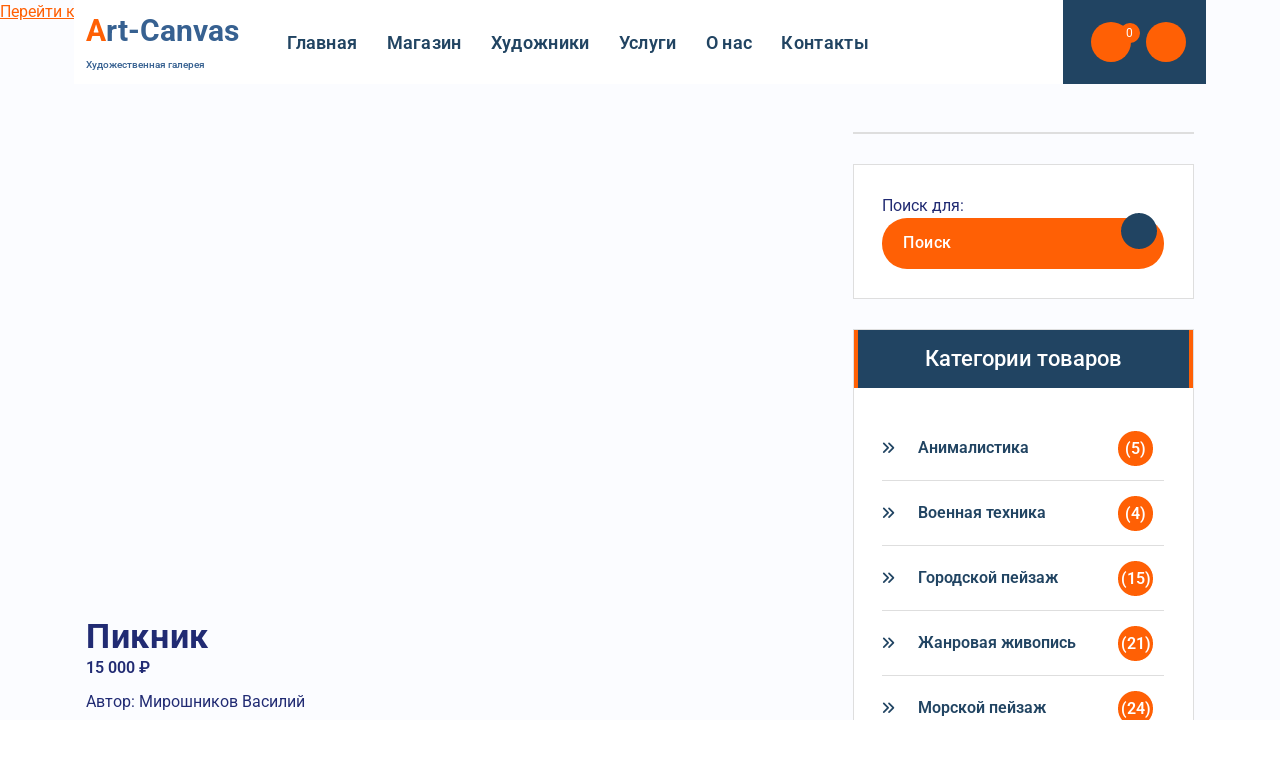

--- FILE ---
content_type: text/html; charset=UTF-8
request_url: https://art-canvas.ru/product/piknik
body_size: 18418
content:
<!DOCTYPE html>
<html lang="ru-RU">
	<head>
		<meta charset="UTF-8">
		<meta name="viewport" content="width=device-width, initial-scale=1.0" >

		<link rel="profile" href="https://gmpg.org/xfn/11">

		<meta name='robots' content='index, follow, max-image-preview:large, max-snippet:-1, max-video-preview:-1' />

	<!-- This site is optimized with the Yoast SEO plugin v26.7 - https://yoast.com/wordpress/plugins/seo/ -->
	<title>Пикник Art-Canvas художник Мирошников Василий</title>
	<meta name="description" content="Пикник - Art-Canvas - художник Мирошников Василий Фёдорович - Размер: 30x40 - Материалы: холст, масло - Год: 2024 - Багет: пластик" />
	<link rel="canonical" href="https://art-canvas.ru/product/piknik" />
	<meta property="og:locale" content="ru_RU" />
	<meta property="og:type" content="article" />
	<meta property="og:title" content="Пикник Art-Canvas художник Мирошников Василий" />
	<meta property="og:description" content="Пикник - Art-Canvas - художник Мирошников Василий Фёдорович - Размер: 30x40 - Материалы: холст, масло - Год: 2024 - Багет: пластик" />
	<meta property="og:url" content="https://art-canvas.ru/product/piknik" />
	<meta property="og:site_name" content="Art-Canvas" />
	<meta property="article:modified_time" content="2025-08-10T18:16:16+00:00" />
	<meta property="og:image" content="https://art-canvas.ru/wp-content/uploads/2020/07/piknik-e1738001720726.jpg" />
	<meta property="og:image:width" content="1600" />
	<meta property="og:image:height" content="1290" />
	<meta property="og:image:type" content="image/jpeg" />
	<meta name="twitter:card" content="summary_large_image" />
	<meta name="twitter:label1" content="Примерное время для чтения" />
	<meta name="twitter:data1" content="2 минуты" />
	<script type="application/ld+json" class="yoast-schema-graph">{"@context":"https://schema.org","@graph":[{"@type":"WebPage","@id":"https://art-canvas.ru/product/piknik","url":"https://art-canvas.ru/product/piknik","name":"Пикник Art-Canvas художник Мирошников Василий","isPartOf":{"@id":"https://art-canvas.ru/#website"},"primaryImageOfPage":{"@id":"https://art-canvas.ru/product/piknik#primaryimage"},"image":{"@id":"https://art-canvas.ru/product/piknik#primaryimage"},"thumbnailUrl":"https://art-canvas.ru/wp-content/uploads/2020/07/piknik-e1738001720726.jpg","datePublished":"2020-07-09T18:47:30+00:00","dateModified":"2025-08-10T18:16:16+00:00","description":"Пикник - Art-Canvas - художник Мирошников Василий Фёдорович - Размер: 30x40 - Материалы: холст, масло - Год: 2024 - Багет: пластик","breadcrumb":{"@id":"https://art-canvas.ru/product/piknik#breadcrumb"},"inLanguage":"ru-RU","potentialAction":[{"@type":"ReadAction","target":["https://art-canvas.ru/product/piknik"]}]},{"@type":"ImageObject","inLanguage":"ru-RU","@id":"https://art-canvas.ru/product/piknik#primaryimage","url":"https://art-canvas.ru/wp-content/uploads/2020/07/piknik-e1738001720726.jpg","contentUrl":"https://art-canvas.ru/wp-content/uploads/2020/07/piknik-e1738001720726.jpg","width":1600,"height":1290,"caption":"Пикник (30х40, холст, масло)"},{"@type":"BreadcrumbList","@id":"https://art-canvas.ru/product/piknik#breadcrumb","itemListElement":[{"@type":"ListItem","position":1,"name":"Главная страница","item":"https://art-canvas.ru/"},{"@type":"ListItem","position":2,"name":"Магазин","item":"https://art-canvas.ru/"},{"@type":"ListItem","position":3,"name":"Пикник"}]},{"@type":"WebSite","@id":"https://art-canvas.ru/#website","url":"https://art-canvas.ru/","name":"Art-Canvas","description":"Художественная галерея","potentialAction":[{"@type":"SearchAction","target":{"@type":"EntryPoint","urlTemplate":"https://art-canvas.ru/?s={search_term_string}"},"query-input":{"@type":"PropertyValueSpecification","valueRequired":true,"valueName":"search_term_string"}}],"inLanguage":"ru-RU"}]}</script>
	<!-- / Yoast SEO plugin. -->


<link rel='dns-prefetch' href='//use.fontawesome.com' />
		<style>
			.lazyload,
			.lazyloading {
				max-width: 100%;
			}
		</style>
		<style id='wp-img-auto-sizes-contain-inline-css' type='text/css'>
img:is([sizes=auto i],[sizes^="auto," i]){contain-intrinsic-size:3000px 1500px}
/*# sourceURL=wp-img-auto-sizes-contain-inline-css */
</style>
<style id='classic-theme-styles-inline-css' type='text/css'>
/*! This file is auto-generated */
.wp-block-button__link{color:#fff;background-color:#32373c;border-radius:9999px;box-shadow:none;text-decoration:none;padding:calc(.667em + 2px) calc(1.333em + 2px);font-size:1.125em}.wp-block-file__button{background:#32373c;color:#fff;text-decoration:none}
/*# sourceURL=/wp-includes/css/classic-themes.min.css */
</style>
<style id='font-awesome-svg-styles-default-inline-css' type='text/css'>
.svg-inline--fa {
  display: inline-block;
  height: 1em;
  overflow: visible;
  vertical-align: -.125em;
}
/*# sourceURL=font-awesome-svg-styles-default-inline-css */
</style>
<link rel='stylesheet' id='font-awesome-svg-styles-css' href='https://art-canvas.ru/wp-content/uploads/font-awesome/v7.1.0/css/svg-with-js.css' type='text/css' media='all' />
<style id='font-awesome-svg-styles-inline-css' type='text/css'>
   .wp-block-font-awesome-icon svg::before,
   .wp-rich-text-font-awesome-icon svg::before {content: unset;}
/*# sourceURL=font-awesome-svg-styles-inline-css */
</style>
<style id='global-styles-inline-css' type='text/css'>
:root{--wp--preset--aspect-ratio--square: 1;--wp--preset--aspect-ratio--4-3: 4/3;--wp--preset--aspect-ratio--3-4: 3/4;--wp--preset--aspect-ratio--3-2: 3/2;--wp--preset--aspect-ratio--2-3: 2/3;--wp--preset--aspect-ratio--16-9: 16/9;--wp--preset--aspect-ratio--9-16: 9/16;--wp--preset--color--black: #000000;--wp--preset--color--cyan-bluish-gray: #abb8c3;--wp--preset--color--white: #ffffff;--wp--preset--color--pale-pink: #f78da7;--wp--preset--color--vivid-red: #cf2e2e;--wp--preset--color--luminous-vivid-orange: #ff6900;--wp--preset--color--luminous-vivid-amber: #fcb900;--wp--preset--color--light-green-cyan: #7bdcb5;--wp--preset--color--vivid-green-cyan: #00d084;--wp--preset--color--pale-cyan-blue: #8ed1fc;--wp--preset--color--vivid-cyan-blue: #0693e3;--wp--preset--color--vivid-purple: #9b51e0;--wp--preset--gradient--vivid-cyan-blue-to-vivid-purple: linear-gradient(135deg,rgb(6,147,227) 0%,rgb(155,81,224) 100%);--wp--preset--gradient--light-green-cyan-to-vivid-green-cyan: linear-gradient(135deg,rgb(122,220,180) 0%,rgb(0,208,130) 100%);--wp--preset--gradient--luminous-vivid-amber-to-luminous-vivid-orange: linear-gradient(135deg,rgb(252,185,0) 0%,rgb(255,105,0) 100%);--wp--preset--gradient--luminous-vivid-orange-to-vivid-red: linear-gradient(135deg,rgb(255,105,0) 0%,rgb(207,46,46) 100%);--wp--preset--gradient--very-light-gray-to-cyan-bluish-gray: linear-gradient(135deg,rgb(238,238,238) 0%,rgb(169,184,195) 100%);--wp--preset--gradient--cool-to-warm-spectrum: linear-gradient(135deg,rgb(74,234,220) 0%,rgb(151,120,209) 20%,rgb(207,42,186) 40%,rgb(238,44,130) 60%,rgb(251,105,98) 80%,rgb(254,248,76) 100%);--wp--preset--gradient--blush-light-purple: linear-gradient(135deg,rgb(255,206,236) 0%,rgb(152,150,240) 100%);--wp--preset--gradient--blush-bordeaux: linear-gradient(135deg,rgb(254,205,165) 0%,rgb(254,45,45) 50%,rgb(107,0,62) 100%);--wp--preset--gradient--luminous-dusk: linear-gradient(135deg,rgb(255,203,112) 0%,rgb(199,81,192) 50%,rgb(65,88,208) 100%);--wp--preset--gradient--pale-ocean: linear-gradient(135deg,rgb(255,245,203) 0%,rgb(182,227,212) 50%,rgb(51,167,181) 100%);--wp--preset--gradient--electric-grass: linear-gradient(135deg,rgb(202,248,128) 0%,rgb(113,206,126) 100%);--wp--preset--gradient--midnight: linear-gradient(135deg,rgb(2,3,129) 0%,rgb(40,116,252) 100%);--wp--preset--font-size--small: 13px;--wp--preset--font-size--medium: 20px;--wp--preset--font-size--large: 36px;--wp--preset--font-size--x-large: 42px;--wp--preset--spacing--20: 0.44rem;--wp--preset--spacing--30: 0.67rem;--wp--preset--spacing--40: 1rem;--wp--preset--spacing--50: 1.5rem;--wp--preset--spacing--60: 2.25rem;--wp--preset--spacing--70: 3.38rem;--wp--preset--spacing--80: 5.06rem;--wp--preset--shadow--natural: 6px 6px 9px rgba(0, 0, 0, 0.2);--wp--preset--shadow--deep: 12px 12px 50px rgba(0, 0, 0, 0.4);--wp--preset--shadow--sharp: 6px 6px 0px rgba(0, 0, 0, 0.2);--wp--preset--shadow--outlined: 6px 6px 0px -3px rgb(255, 255, 255), 6px 6px rgb(0, 0, 0);--wp--preset--shadow--crisp: 6px 6px 0px rgb(0, 0, 0);}:where(.is-layout-flex){gap: 0.5em;}:where(.is-layout-grid){gap: 0.5em;}body .is-layout-flex{display: flex;}.is-layout-flex{flex-wrap: wrap;align-items: center;}.is-layout-flex > :is(*, div){margin: 0;}body .is-layout-grid{display: grid;}.is-layout-grid > :is(*, div){margin: 0;}:where(.wp-block-columns.is-layout-flex){gap: 2em;}:where(.wp-block-columns.is-layout-grid){gap: 2em;}:where(.wp-block-post-template.is-layout-flex){gap: 1.25em;}:where(.wp-block-post-template.is-layout-grid){gap: 1.25em;}.has-black-color{color: var(--wp--preset--color--black) !important;}.has-cyan-bluish-gray-color{color: var(--wp--preset--color--cyan-bluish-gray) !important;}.has-white-color{color: var(--wp--preset--color--white) !important;}.has-pale-pink-color{color: var(--wp--preset--color--pale-pink) !important;}.has-vivid-red-color{color: var(--wp--preset--color--vivid-red) !important;}.has-luminous-vivid-orange-color{color: var(--wp--preset--color--luminous-vivid-orange) !important;}.has-luminous-vivid-amber-color{color: var(--wp--preset--color--luminous-vivid-amber) !important;}.has-light-green-cyan-color{color: var(--wp--preset--color--light-green-cyan) !important;}.has-vivid-green-cyan-color{color: var(--wp--preset--color--vivid-green-cyan) !important;}.has-pale-cyan-blue-color{color: var(--wp--preset--color--pale-cyan-blue) !important;}.has-vivid-cyan-blue-color{color: var(--wp--preset--color--vivid-cyan-blue) !important;}.has-vivid-purple-color{color: var(--wp--preset--color--vivid-purple) !important;}.has-black-background-color{background-color: var(--wp--preset--color--black) !important;}.has-cyan-bluish-gray-background-color{background-color: var(--wp--preset--color--cyan-bluish-gray) !important;}.has-white-background-color{background-color: var(--wp--preset--color--white) !important;}.has-pale-pink-background-color{background-color: var(--wp--preset--color--pale-pink) !important;}.has-vivid-red-background-color{background-color: var(--wp--preset--color--vivid-red) !important;}.has-luminous-vivid-orange-background-color{background-color: var(--wp--preset--color--luminous-vivid-orange) !important;}.has-luminous-vivid-amber-background-color{background-color: var(--wp--preset--color--luminous-vivid-amber) !important;}.has-light-green-cyan-background-color{background-color: var(--wp--preset--color--light-green-cyan) !important;}.has-vivid-green-cyan-background-color{background-color: var(--wp--preset--color--vivid-green-cyan) !important;}.has-pale-cyan-blue-background-color{background-color: var(--wp--preset--color--pale-cyan-blue) !important;}.has-vivid-cyan-blue-background-color{background-color: var(--wp--preset--color--vivid-cyan-blue) !important;}.has-vivid-purple-background-color{background-color: var(--wp--preset--color--vivid-purple) !important;}.has-black-border-color{border-color: var(--wp--preset--color--black) !important;}.has-cyan-bluish-gray-border-color{border-color: var(--wp--preset--color--cyan-bluish-gray) !important;}.has-white-border-color{border-color: var(--wp--preset--color--white) !important;}.has-pale-pink-border-color{border-color: var(--wp--preset--color--pale-pink) !important;}.has-vivid-red-border-color{border-color: var(--wp--preset--color--vivid-red) !important;}.has-luminous-vivid-orange-border-color{border-color: var(--wp--preset--color--luminous-vivid-orange) !important;}.has-luminous-vivid-amber-border-color{border-color: var(--wp--preset--color--luminous-vivid-amber) !important;}.has-light-green-cyan-border-color{border-color: var(--wp--preset--color--light-green-cyan) !important;}.has-vivid-green-cyan-border-color{border-color: var(--wp--preset--color--vivid-green-cyan) !important;}.has-pale-cyan-blue-border-color{border-color: var(--wp--preset--color--pale-cyan-blue) !important;}.has-vivid-cyan-blue-border-color{border-color: var(--wp--preset--color--vivid-cyan-blue) !important;}.has-vivid-purple-border-color{border-color: var(--wp--preset--color--vivid-purple) !important;}.has-vivid-cyan-blue-to-vivid-purple-gradient-background{background: var(--wp--preset--gradient--vivid-cyan-blue-to-vivid-purple) !important;}.has-light-green-cyan-to-vivid-green-cyan-gradient-background{background: var(--wp--preset--gradient--light-green-cyan-to-vivid-green-cyan) !important;}.has-luminous-vivid-amber-to-luminous-vivid-orange-gradient-background{background: var(--wp--preset--gradient--luminous-vivid-amber-to-luminous-vivid-orange) !important;}.has-luminous-vivid-orange-to-vivid-red-gradient-background{background: var(--wp--preset--gradient--luminous-vivid-orange-to-vivid-red) !important;}.has-very-light-gray-to-cyan-bluish-gray-gradient-background{background: var(--wp--preset--gradient--very-light-gray-to-cyan-bluish-gray) !important;}.has-cool-to-warm-spectrum-gradient-background{background: var(--wp--preset--gradient--cool-to-warm-spectrum) !important;}.has-blush-light-purple-gradient-background{background: var(--wp--preset--gradient--blush-light-purple) !important;}.has-blush-bordeaux-gradient-background{background: var(--wp--preset--gradient--blush-bordeaux) !important;}.has-luminous-dusk-gradient-background{background: var(--wp--preset--gradient--luminous-dusk) !important;}.has-pale-ocean-gradient-background{background: var(--wp--preset--gradient--pale-ocean) !important;}.has-electric-grass-gradient-background{background: var(--wp--preset--gradient--electric-grass) !important;}.has-midnight-gradient-background{background: var(--wp--preset--gradient--midnight) !important;}.has-small-font-size{font-size: var(--wp--preset--font-size--small) !important;}.has-medium-font-size{font-size: var(--wp--preset--font-size--medium) !important;}.has-large-font-size{font-size: var(--wp--preset--font-size--large) !important;}.has-x-large-font-size{font-size: var(--wp--preset--font-size--x-large) !important;}
:where(.wp-block-post-template.is-layout-flex){gap: 1.25em;}:where(.wp-block-post-template.is-layout-grid){gap: 1.25em;}
:where(.wp-block-term-template.is-layout-flex){gap: 1.25em;}:where(.wp-block-term-template.is-layout-grid){gap: 1.25em;}
:where(.wp-block-columns.is-layout-flex){gap: 2em;}:where(.wp-block-columns.is-layout-grid){gap: 2em;}
:root :where(.wp-block-pullquote){font-size: 1.5em;line-height: 1.6;}
/*# sourceURL=global-styles-inline-css */
</style>
<link rel='stylesheet' id='contact-form-7-css' href='https://art-canvas.ru/wp-content/plugins/contact-form-7/includes/css/styles.css' type='text/css' media='all' />
<link rel='stylesheet' id='wpa-css-css' href='https://art-canvas.ru/wp-content/plugins/honeypot/includes/css/wpa.css' type='text/css' media='all' />
<link rel='stylesheet' id='woocommerce-layout-css' href='https://art-canvas.ru/wp-content/plugins/woocommerce/assets/css/woocommerce-layout.css' type='text/css' media='all' />
<style id='woocommerce-layout-inline-css' type='text/css'>

	.infinite-scroll .woocommerce-pagination {
		display: none;
	}
/*# sourceURL=woocommerce-layout-inline-css */
</style>
<link rel='stylesheet' id='woocommerce-smallscreen-css' href='https://art-canvas.ru/wp-content/plugins/woocommerce/assets/css/woocommerce-smallscreen.css' type='text/css' media='only screen and (max-width: 768px)' />
<link rel='stylesheet' id='woocommerce-general-css' href='https://art-canvas.ru/wp-content/plugins/woocommerce/assets/css/woocommerce.css' type='text/css' media='all' />
<style id='woocommerce-inline-inline-css' type='text/css'>
.woocommerce form .form-row .required { visibility: visible; }
/*# sourceURL=woocommerce-inline-inline-css */
</style>
<link rel='stylesheet' id='bootstrap-min-css' href='https://art-canvas.ru/wp-content/themes/flixita/assets/css/bootstrap.min.css' type='text/css' media='all' />
<link rel='stylesheet' id='owl-carousel-min-css' href='https://art-canvas.ru/wp-content/themes/flixita/assets/css/owl.carousel.min.css' type='text/css' media='all' />
<link rel='stylesheet' id='font-awesome-css' href='https://art-canvas.ru/wp-content/plugins/elementor/assets/lib/font-awesome/css/font-awesome.min.css' type='text/css' media='all' />
<link rel='stylesheet' id='animate-css' href='https://art-canvas.ru/wp-content/themes/flixita/assets/css/animate.min.css' type='text/css' media='all' />
<link rel='stylesheet' id='flixita-main-css' href='https://art-canvas.ru/wp-content/themes/flixita/assets/css/main.css' type='text/css' media='all' />
<link rel='stylesheet' id='flixita-media-query-css' href='https://art-canvas.ru/wp-content/themes/flixita/assets/css/responsive.css' type='text/css' media='all' />
<link rel='stylesheet' id='flixita-fonts-css' href='https://art-canvas.ru/wp-content/fonts/1add5cff9d758cb978d867b771b4a962.css' type='text/css' media='all' />
<link rel='stylesheet' id='flixita-style-css' href='https://art-canvas.ru/wp-content/themes/avine/style.css' type='text/css' media='all' />
<style id='flixita-style-inline-css' type='text/css'>
.breadcrumb-area:after {
				background-color: #000000;
				opacity: 0.75;
			}
.logo img, .mobile-logo img {max-width: 150px;}

.main-slider {
					    background: rgba(0, 0, 0, 0.75);
				}
.flixita-call-action-section {
								background-image: url(https://art-canvas.ru/wp-content/plugins/daddy-plus//inc/flixita/images/call-action-bg.png);
							}
.flixita-features-section {
								 background: url(https://art-canvas.ru/wp-content/plugins/daddy-plus//inc/flixita/images/features.jpg) no-repeat fixed center center / cover rgb(0 0 0 / 0.7);
								 background-blend-mode: multiply;
							}

/*# sourceURL=flixita-style-inline-css */
</style>
<link rel='stylesheet' id='font-awesome-official-css' href='https://use.fontawesome.com/releases/v7.1.0/css/all.css' type='text/css' media='all' integrity="sha384-YgSbYtJcfPnMV/aJ0UdQk84ctht/ckX0MrfQwxOhw43RMBw2WSaDSMVh4gQwLdE4" crossorigin="anonymous" />
<link rel='stylesheet' id='elementor-icons-css' href='https://art-canvas.ru/wp-content/plugins/elementor/assets/lib/eicons/css/elementor-icons.min.css' type='text/css' media='all' />
<link rel='stylesheet' id='elementor-frontend-css' href='https://art-canvas.ru/wp-content/plugins/elementor/assets/css/frontend.min.css' type='text/css' media='all' />
<link rel='stylesheet' id='elementor-post-88-css' href='https://art-canvas.ru/wp-content/uploads/elementor/css/post-88.css' type='text/css' media='all' />
<link rel='stylesheet' id='widget-video-css' href='https://art-canvas.ru/wp-content/plugins/elementor/assets/css/widget-video.min.css' type='text/css' media='all' />
<link rel='stylesheet' id='elementor-post-357-css' href='https://art-canvas.ru/wp-content/uploads/elementor/css/post-357.css' type='text/css' media='all' />
<link rel='stylesheet' id='avine-style-css' href='https://art-canvas.ru/wp-content/themes/avine/style.css' type='text/css' media='all' />
<link rel='stylesheet' id='font-awesome-official-v4shim-css' href='https://use.fontawesome.com/releases/v7.1.0/css/v4-shims.css' type='text/css' media='all' integrity="sha384-x7gY7KtJtebXMA+u0+29uPlUOz4p7j98RqgzQi1GfRXoi2lLDwinWvWfqWmlDB/i" crossorigin="anonymous" />
<link rel='stylesheet' id='elementor-gf-local-roboto-css' href='https://art-canvas.ru/wp-content/uploads/elementor/google-fonts/css/roboto.css' type='text/css' media='all' />
<link rel='stylesheet' id='elementor-gf-local-robotoslab-css' href='https://art-canvas.ru/wp-content/uploads/elementor/google-fonts/css/robotoslab.css' type='text/css' media='all' />
<script type="text/javascript" src="https://art-canvas.ru/wp-content/plugins/wp-yandex-metrika/assets/YmEc.min.js" id="wp-yandex-metrika_YmEc-js"></script>
<script type="text/javascript" id="wp-yandex-metrika_YmEc-js-after">
/* <![CDATA[ */
window.tmpwpym={datalayername:'dataLayer',counters:JSON.parse('[{"number":"66508753","webvisor":"1"}]'),targets:JSON.parse('[]')};
//# sourceURL=wp-yandex-metrika_YmEc-js-after
/* ]]> */
</script>
<script type="text/javascript" src="https://art-canvas.ru/wp-includes/js/jquery/jquery.min.js" id="jquery-core-js"></script>
<script type="text/javascript" src="https://art-canvas.ru/wp-includes/js/jquery/jquery-migrate.min.js" id="jquery-migrate-js"></script>
<script type="text/javascript" src="https://art-canvas.ru/wp-content/plugins/wp-yandex-metrika/assets/frontend.min.js" id="wp-yandex-metrika_frontend-js"></script>
<script type="text/javascript" src="https://art-canvas.ru/wp-content/plugins/woocommerce/assets/js/jquery-blockui/jquery.blockUI.min.js" id="wc-jquery-blockui-js" defer="defer" data-wp-strategy="defer"></script>
<script type="text/javascript" id="wc-add-to-cart-js-extra">
/* <![CDATA[ */
var wc_add_to_cart_params = {"ajax_url":"/wp-admin/admin-ajax.php","wc_ajax_url":"/?wc-ajax=%%endpoint%%","i18n_view_cart":"\u041f\u0440\u043e\u0441\u043c\u043e\u0442\u0440 \u043a\u043e\u0440\u0437\u0438\u043d\u044b","cart_url":"https://art-canvas.ru/cart","is_cart":"","cart_redirect_after_add":"no"};
//# sourceURL=wc-add-to-cart-js-extra
/* ]]> */
</script>
<script type="text/javascript" src="https://art-canvas.ru/wp-content/plugins/woocommerce/assets/js/frontend/add-to-cart.min.js" id="wc-add-to-cart-js" defer="defer" data-wp-strategy="defer"></script>
<script type="text/javascript" id="wc-single-product-js-extra">
/* <![CDATA[ */
var wc_single_product_params = {"i18n_required_rating_text":"\u041f\u043e\u0436\u0430\u043b\u0443\u0439\u0441\u0442\u0430, \u043f\u043e\u0441\u0442\u0430\u0432\u044c\u0442\u0435 \u043e\u0446\u0435\u043d\u043a\u0443","i18n_rating_options":["1 \u0438\u0437 5 \u0437\u0432\u0451\u0437\u0434","2 \u0438\u0437 5 \u0437\u0432\u0451\u0437\u0434","3 \u0438\u0437 5 \u0437\u0432\u0451\u0437\u0434","4 \u0438\u0437 5 \u0437\u0432\u0451\u0437\u0434","5 \u0438\u0437 5 \u0437\u0432\u0451\u0437\u0434"],"i18n_product_gallery_trigger_text":"\u041f\u0440\u043e\u0441\u043c\u043e\u0442\u0440 \u0433\u0430\u043b\u0435\u0440\u0435\u0438 \u0438\u0437\u043e\u0431\u0440\u0430\u0436\u0435\u043d\u0438\u0439 \u0432 \u043f\u043e\u043b\u043d\u043e\u044d\u043a\u0440\u0430\u043d\u043d\u043e\u043c \u0440\u0435\u0436\u0438\u043c\u0435","review_rating_required":"yes","flexslider":{"rtl":false,"animation":"slide","smoothHeight":true,"directionNav":false,"controlNav":"thumbnails","slideshow":false,"animationSpeed":500,"animationLoop":false,"allowOneSlide":false},"zoom_enabled":"","zoom_options":[],"photoswipe_enabled":"","photoswipe_options":{"shareEl":false,"closeOnScroll":false,"history":false,"hideAnimationDuration":0,"showAnimationDuration":0},"flexslider_enabled":""};
//# sourceURL=wc-single-product-js-extra
/* ]]> */
</script>
<script type="text/javascript" src="https://art-canvas.ru/wp-content/plugins/woocommerce/assets/js/frontend/single-product.min.js" id="wc-single-product-js" defer="defer" data-wp-strategy="defer"></script>
<script type="text/javascript" src="https://art-canvas.ru/wp-content/plugins/woocommerce/assets/js/js-cookie/js.cookie.min.js" id="wc-js-cookie-js" defer="defer" data-wp-strategy="defer"></script>
<script type="text/javascript" id="woocommerce-js-extra">
/* <![CDATA[ */
var woocommerce_params = {"ajax_url":"/wp-admin/admin-ajax.php","wc_ajax_url":"/?wc-ajax=%%endpoint%%","i18n_password_show":"\u041f\u043e\u043a\u0430\u0437\u0430\u0442\u044c \u043f\u0430\u0440\u043e\u043b\u044c","i18n_password_hide":"\u0421\u043a\u0440\u044b\u0442\u044c \u043f\u0430\u0440\u043e\u043b\u044c"};
//# sourceURL=woocommerce-js-extra
/* ]]> */
</script>
<script type="text/javascript" src="https://art-canvas.ru/wp-content/plugins/woocommerce/assets/js/frontend/woocommerce.min.js" id="woocommerce-js" defer="defer" data-wp-strategy="defer"></script>
<script type="text/javascript" src="https://art-canvas.ru/wp-content/themes/flixita/assets/js/wow.min.js" id="wow-min-js"></script>
<style>.pseudo-clearfy-link { color: #008acf; cursor: pointer;}.pseudo-clearfy-link:hover { text-decoration: none;}</style><meta name="verification" content="f612c7d25f5690ad41496fcfdbf8d1" />		<script>
			document.documentElement.className = document.documentElement.className.replace('no-js', 'js');
		</script>
				<style>
			.no-js img.lazyload {
				display: none;
			}

			figure.wp-block-image img.lazyloading {
				min-width: 150px;
			}

			.lazyload,
			.lazyloading {
				--smush-placeholder-width: 100px;
				--smush-placeholder-aspect-ratio: 1/1;
				width: var(--smush-image-width, var(--smush-placeholder-width)) !important;
				aspect-ratio: var(--smush-image-aspect-ratio, var(--smush-placeholder-aspect-ratio)) !important;
			}

						.lazyload, .lazyloading {
				opacity: 0;
			}

			.lazyloaded {
				opacity: 1;
				transition: opacity 400ms;
				transition-delay: 0ms;
			}

					</style>
			<noscript><style>.woocommerce-product-gallery{ opacity: 1 !important; }</style></noscript>
	<meta name="generator" content="Elementor 3.34.1; features: additional_custom_breakpoints; settings: css_print_method-external, google_font-enabled, font_display-auto">
			<style>
				.e-con.e-parent:nth-of-type(n+4):not(.e-lazyloaded):not(.e-no-lazyload),
				.e-con.e-parent:nth-of-type(n+4):not(.e-lazyloaded):not(.e-no-lazyload) * {
					background-image: none !important;
				}
				@media screen and (max-height: 1024px) {
					.e-con.e-parent:nth-of-type(n+3):not(.e-lazyloaded):not(.e-no-lazyload),
					.e-con.e-parent:nth-of-type(n+3):not(.e-lazyloaded):not(.e-no-lazyload) * {
						background-image: none !important;
					}
				}
				@media screen and (max-height: 640px) {
					.e-con.e-parent:nth-of-type(n+2):not(.e-lazyloaded):not(.e-no-lazyload),
					.e-con.e-parent:nth-of-type(n+2):not(.e-lazyloaded):not(.e-no-lazyload) * {
						background-image: none !important;
					}
				}
			</style>
				<style type="text/css">
					h4.site-title,
			p.site-description {
				color: #376191;
			}
			</style>
	        <!-- Yandex.Metrica counter -->
        <script type="text/javascript">
            (function (m, e, t, r, i, k, a) {
                m[i] = m[i] || function () {
                    (m[i].a = m[i].a || []).push(arguments)
                };
                m[i].l = 1 * new Date();
                k = e.createElement(t), a = e.getElementsByTagName(t)[0], k.async = 1, k.src = r, a.parentNode.insertBefore(k, a)
            })

            (window, document, "script", "https://mc.yandex.ru/metrika/tag.js", "ym");

            ym("66508753", "init", {
                clickmap: true,
                trackLinks: true,
                accurateTrackBounce: true,
                webvisor: true,
                ecommerce: "dataLayer",
                params: {
                    __ym: {
                        "ymCmsPlugin": {
                            "cms": "wordpress",
                            "cmsVersion":"6.9",
                            "pluginVersion": "1.2.2",
                            "ymCmsRip": "1556004874"
                        }
                    }
                }
            });
        </script>
        <!-- /Yandex.Metrica counter -->
        <link rel="icon" href="https://art-canvas.ru/wp-content/uploads/2025/02/cropped-art-canvaslogo-1-32x32.jpg" sizes="32x32" />
<link rel="icon" href="https://art-canvas.ru/wp-content/uploads/2025/02/cropped-art-canvaslogo-1-192x192.jpg" sizes="192x192" />
<link rel="apple-touch-icon" href="https://art-canvas.ru/wp-content/uploads/2025/02/cropped-art-canvaslogo-1-180x180.jpg" />
<meta name="msapplication-TileImage" content="https://art-canvas.ru/wp-content/uploads/2025/02/cropped-art-canvaslogo-1-270x270.jpg" />
	</head>
	
<body data-rsssl=1 class="wp-singular product-template-default single single-product postid-357 wp-theme-flixita wp-child-theme-avine btn-style-three avine-theme theme-flixita woocommerce woocommerce-page woocommerce-no-js elementor-default elementor-kit-88 elementor-page elementor-page-357" >
<a class="screen-reader-text skip-link" href="#content">Перейти к содержимому</a>
<header id="main-header" class="main-header">
		<div class="navigation-wrapper">
		<div class="main-navigation-area d-none d-lg-block">
			<div class="main-navigation  ">
				<div class="container">
					<div class="row">
						<div class="col-2 my-auto">
							<div class="logo">
							  	<a href="https://art-canvas.ru/">
		<h4 class="site-title">
			Art-Canvas		</h4>
	</a>	
	<p class="site-description">Художественная галерея</p>
							</div>
						</div>
						<div class="col-10 my-auto">
							<nav class="navbar-area">
								<div class="main-navbar">
								   <ul id="menu-%d0%be%d1%81%d0%bd%d0%be%d0%b2%d0%bd%d0%be%d0%b5" class="main-menu"><li id="menu-item-116" class="menu-item menu-item-type-post_type menu-item-object-page menu-item-116"><a class="nav-link" title="Главная" href="https://art-canvas.ru/kupit-kartinu" class="nav-link">Главная</a></li>
<li id="menu-item-65" class="menu-item menu-item-type-post_type menu-item-object-page menu-item-home current_page_parent menu-item-65"><a class="nav-link" title="Магазин" href="https://art-canvas.ru/" class="nav-link">Магазин</a></li>
<li id="menu-item-24" class="menu-item menu-item-type-post_type menu-item-object-page menu-item-24"><a class="nav-link" title="Художники" href="https://art-canvas.ru/hudozhniki" class="nav-link">Художники</a></li>
<li id="menu-item-25" class="menu-item menu-item-type-post_type menu-item-object-page menu-item-25"><a class="nav-link" title="Услуги" href="https://art-canvas.ru/uslugi" class="nav-link">Услуги</a></li>
<li id="menu-item-26" class="menu-item menu-item-type-post_type menu-item-object-page menu-item-26"><a class="nav-link" title="О нас" href="https://art-canvas.ru/o-nas" class="nav-link">О нас</a></li>
<li id="menu-item-27" class="menu-item menu-item-type-post_type menu-item-object-page menu-item-27"><a class="nav-link" title="Контакты" href="https://art-canvas.ru/kontakty" class="nav-link">Контакты</a></li>
</ul>                           
								</div>
								<div class="main-menu-right">
									<ul class="menu-right-list">
																						<li class="cart-wrapper">
													<button type="button" class="cart-icon-wrap header-cart">
														<i class="fa fa-shopping-bag"></i>
																															<span>0</span>
																														</button>
													<div class="shopping-cart">
														<ul class="shopping-cart-items">
															

	<p class="woocommerce-mini-cart__empty-message">В корзине нет товаров.</p>




														</ul>
													</div>
												</li>
																																<li class="search-button">
												<button type="button" id="header-search-toggle" class="header-search-toggle" aria-expanded="false" aria-label="Всплывающее окно поиска"><i class="fa fa-search"></i></button>
												<div class="header-search-popup">
													<div class="header-search-flex">
														<form method="get" class="search-form" action="https://art-canvas.ru/" aria-label="Поиск по сайту">
															<input type="search" class="form-control header-search-field" placeholder="Введите для поиска" name="s" id="search">
															<button type="submit" class="search-submit"><i class="fa fa-search"></i></button>
														</form>
														<button type="button" id="header-search-close" class="close-style header-search-close" aria-label="Всплывающее окно поиска Закрыть"></button>
													</div>
												</div>
											</li>
																				
																				
									</ul>                            
								</div>
							</nav>
						</div>
					</div>
				</div>
			</div>
		</div>
		<div class="main-mobile-nav "> 
			<div class="container">
				<div class="row">
					<div class="col-12">
						<div class="main-mobile-menu">
							<div class="mobile-logo">
								<div class="logo">
								   	<a href="https://art-canvas.ru/">
		<h4 class="site-title">
			Art-Canvas		</h4>
	</a>	
	<p class="site-description">Художественная галерея</p>
								</div>
							</div>
							<div class="menu-collapse-wrap">
								<div class="hamburger-menu">
									<button type="button" class="menu-collapsed" aria-label="Свернуть меню">
										<div class="top-bun"></div>
										<div class="meat"></div>
										<div class="bottom-bun"></div>
									</button>
								</div>
							</div>
							<div class="main-mobile-wrapper">
								<div id="mobile-menu-build" class="main-mobile-build">
									<button type="button" class="header-close-menu close-style" aria-label="Заголовок Закрыть меню"></button>
								</div>
							</div>
						</div>
					</div>
				</div>
			</div>        
		</div>
	</div>
</header><div id="content" class="flixita-theme-data">
		<section id="product" class="product-section st-py-default">
    <div class="container">
        <div class="row gy-lg-0 gy-5 wow fadeInUp">
			<div id="product-content" class="col-lg-8">
				<div class="woocommerce-notices-wrapper"></div><div id="product-357" class="product type-product post-357 status-publish first instock product_cat-figurativizm product_tag-vettriano has-post-thumbnail purchasable product-type-simple">

	<div class="woocommerce-product-gallery woocommerce-product-gallery--with-images woocommerce-product-gallery--columns-4 images" data-columns="4" style="opacity: 0; transition: opacity .25s ease-in-out;">
	<div class="woocommerce-product-gallery__wrapper">
		<div data-thumb="https://art-canvas.ru/wp-content/uploads/2020/07/piknik-e1738001720726-100x100.jpg" data-thumb-alt="Пикник Мирошников Василий" data-thumb-srcset="https://art-canvas.ru/wp-content/uploads/2020/07/piknik-e1738001720726-100x100.jpg 100w, https://art-canvas.ru/wp-content/uploads/2020/07/piknik-e1738001720726-150x150.jpg 150w"  data-thumb-sizes="(max-width: 100px) 100vw, 100px" class="woocommerce-product-gallery__image"><a href="https://art-canvas.ru/wp-content/uploads/2020/07/piknik-e1738001720726.jpg"><img loading="lazy" loading="lazy" width="600" height="484" src="https://art-canvas.ru/wp-content/uploads/2020/07/piknik-e1738001720726-600x484.jpg" class="wp-post-image" alt="Пикник Мирошников Василий" data-caption="Пикник (30х40, холст, масло)" data-src="https://art-canvas.ru/wp-content/uploads/2020/07/piknik-e1738001720726.jpg" data-large_image="https://art-canvas.ru/wp-content/uploads/2020/07/piknik-e1738001720726.jpg" data-large_image_width="1600" data-large_image_height="1290" decoding="async" srcset="https://art-canvas.ru/wp-content/uploads/2020/07/piknik-e1738001720726-600x484.jpg 600w, https://art-canvas.ru/wp-content/uploads/2020/07/piknik-e1738001720726-300x242.jpg 300w, https://art-canvas.ru/wp-content/uploads/2020/07/piknik-e1738001720726-1024x826.jpg 1024w, https://art-canvas.ru/wp-content/uploads/2020/07/piknik-e1738001720726-768x619.jpg 768w, https://art-canvas.ru/wp-content/uploads/2020/07/piknik-e1738001720726-1536x1238.jpg 1536w, https://art-canvas.ru/wp-content/uploads/2020/07/piknik-e1738001720726.jpg 1600w" sizes="(max-width: 600px) 100vw, 600px" /></a></div>	</div>
</div>

	<div class="summary entry-summary">
		<h1 class="product_title entry-title">Пикник</h1><p class="price"><span class="woocommerce-Price-amount amount"><bdi>15 000&nbsp;<span class="woocommerce-Price-currencySymbol">&#8381;</span></bdi></span></p>
<div class="woocommerce-product-details__short-description">
	<p>Автор: Мирошников Василий</p>
<p>Размер: 30&#215;40</p>
<p>Материалы: холст, масло</p>
<p>Год: 2024</p>
<p>Багет: пластик</p>
</div>

	
	<form class="cart" action="https://art-canvas.ru/product/piknik" method="post" enctype='multipart/form-data'>
		
		<div class="quantity">
		<label class="screen-reader-text" for="quantity_6973d6ff72cc4">Количество товара Пикник</label>
	<input
		type="number"
				id="quantity_6973d6ff72cc4"
		class="input-text qty text"
		name="quantity"
		value="1"
		aria-label="Количество товара"
				min="1"
							step="1"
			placeholder=""
			inputmode="numeric"
			autocomplete="off"
			/>
	</div>

		<button type="submit" name="add-to-cart" value="357" class="single_add_to_cart_button button alt">В корзину</button>

			</form>

	
<div class="product_meta">

	
	
	<span class="posted_in">Категория: <a href="https://art-canvas.ru/product-category/figurativizm" rel="tag">Фигуративизм</a></span>
	<span class="tagged_as">Метка: <a href="https://art-canvas.ru/product-tag/vettriano" rel="tag">Веттриано</a></span>
	
</div>
	</div>

	
	<div class="woocommerce-tabs wc-tabs-wrapper">
		<ul class="tabs wc-tabs" role="tablist">
							<li role="presentation" class="description_tab" id="tab-title-description">
					<a href="#tab-description" role="tab" aria-controls="tab-description">
						Описание					</a>
				</li>
							<li role="presentation" class="reviews_tab" id="tab-title-reviews">
					<a href="#tab-reviews" role="tab" aria-controls="tab-reviews">
						Отзывы (0)					</a>
				</li>
					</ul>
					<div class="woocommerce-Tabs-panel woocommerce-Tabs-panel--description panel entry-content wc-tab" id="tab-description" role="tabpanel" aria-labelledby="tab-title-description">
				
	<h2>Описание</h2>

		<div data-elementor-type="wp-post" data-elementor-id="357" class="elementor elementor-357">
						<section class="elementor-section elementor-top-section elementor-element elementor-element-3c843ac8 elementor-section-boxed elementor-section-height-default elementor-section-height-default" data-id="3c843ac8" data-element_type="section">
						<div class="elementor-container elementor-column-gap-default">
					<div class="elementor-column elementor-col-100 elementor-top-column elementor-element elementor-element-7f158955" data-id="7f158955" data-element_type="column">
			<div class="elementor-widget-wrap elementor-element-populated">
						<div class="elementor-element elementor-element-f181a29 elementor-widget elementor-widget-text-editor" data-id="f181a29" data-element_type="widget" data-widget_type="text-editor.default">
				<div class="elementor-widget-container">
									Пикник
<p class="p1">Эта картина словно открывает окно в лето, наполненное морским ветром, лёгким солнцем и неспешным счастьем.</p>
<p class="p1">Трое — двое женщин и один мужчина — идут по кромке прибоя. Их лёгкая одежда, шляпы и зонтики отбрасывают летящие тени на песок, а отражения будто продлевают их в бесконечность. Океан спокоен, небо играет тонкими оттенками нежно-голубого и белого, а в каждом движении героев читается радость момента.</p>
<p class="p1">Это — ода лёгкости, безмятежности и вкусной медлительности ленивого дня на берегу.</p>
<p class="p1">Поймайте лето в Вашем доме!</p>
<p class="p1">Эта картина — не просто украшение, а целая история о радости, свободе и спокойствии. Когда смотришь на этот солнечный пляж, чувствуешь аромат солёного ветра и слышишь шелест прибоя. Она напомнит о самых тёплых днях, наполнит пространство светом и уютом, станет ярким акцентом любого интерьера — от классики до модерна.</p>
<p class="p1">Подарите себе или близким частичку беззаботного счастья и вечного лета — этот пикник обязательно будет радовать глаз и душу каждый день.</p>
<p class="p1">Пишите в личку, если хотите забронировать картину, или задайте любой вопрос — расскажем подробнее и поможем принять решение!</p>
Работу художника, <a href="https://art-canvas.ru/hudozhniki/miroshnikov-vasilij">Мирошникова Василия Фёдоровича</a>,

Вы можете приобрести на нашем сайте.<span class="Apple-converted-space"> </span>

Доступные варианты заказа:

——————————————

кнопка «В корзину» на этой странице

по телефону<span class="Apple-converted-space">  </span>+7 962 369 03 32

написать в WhatsApp<span class="Apple-converted-space">  </span>+7 962 369 03 32

——————————————

Веттриано, Джек, <a class="external free" href="https://ru.wikipedia.org/?oldid=107870312">https://ru.wikipedia.org/?oldid=107870312</a>

&nbsp;								</div>
				</div>
					</div>
		</div>
					</div>
		</section>
				<section class="elementor-section elementor-top-section elementor-element elementor-element-710949b elementor-section-boxed elementor-section-height-default elementor-section-height-default" data-id="710949b" data-element_type="section">
						<div class="elementor-container elementor-column-gap-default">
					<div class="elementor-column elementor-col-50 elementor-top-column elementor-element elementor-element-e706737" data-id="e706737" data-element_type="column">
			<div class="elementor-widget-wrap elementor-element-populated">
						<div class="elementor-element elementor-element-227578c elementor-widget elementor-widget-video" data-id="227578c" data-element_type="widget" data-settings="{&quot;video_type&quot;:&quot;hosted&quot;,&quot;controls&quot;:&quot;yes&quot;}" data-widget_type="video.default">
				<div class="elementor-widget-container">
							<div class="e-hosted-video elementor-wrapper elementor-open-inline">
					<video class="elementor-video" src="https://art-canvas.ru/wp-content/uploads/2025/05/piknik.mp4" controls="" preload="metadata" controlsList="nodownload"></video>
				</div>
						</div>
				</div>
					</div>
		</div>
				<div class="elementor-column elementor-col-50 elementor-top-column elementor-element elementor-element-885b5cf" data-id="885b5cf" data-element_type="column">
			<div class="elementor-widget-wrap">
							</div>
		</div>
					</div>
		</section>
				</div>
					</div>
					<div class="woocommerce-Tabs-panel woocommerce-Tabs-panel--reviews panel entry-content wc-tab" id="tab-reviews" role="tabpanel" aria-labelledby="tab-title-reviews">
				<div id="reviews" class="woocommerce-Reviews">
	<div id="comments">
		<h2 class="woocommerce-Reviews-title">
			Отзывы		</h2>

					<p class="woocommerce-noreviews">Отзывов пока нет.</p>
			</div>

			<div id="review_form_wrapper">
			<div id="review_form">
					<div id="respond" class="comment-respond">
		<span id="reply-title" class="comment-reply-title" role="heading" aria-level="3">Будьте первым, кто оставил отзыв на &ldquo;Пикник&rdquo; <small><a rel="nofollow" id="cancel-comment-reply-link" href="/product/piknik#respond" style="display:none;">Отменить ответ</a></small></span><form action="https://art-canvas.ru/wp-comments-post.php" method="post" id="commentform" class="comment-form"><p class="comment-notes"><span id="email-notes">Ваш адрес email не будет опубликован.</span> <span class="required-field-message">Обязательные поля помечены <span class="required">*</span></span></p><div class="comment-form-rating"><label for="rating" id="comment-form-rating-label">Ваша оценка&nbsp;<span class="required">*</span></label><select name="rating" id="rating" required>
						<option value="">Оценка&hellip;</option>
						<option value="5">Отлично</option>
						<option value="4">Хорошо</option>
						<option value="3">Средне</option>
						<option value="2">Так себе</option>
						<option value="1">Плохо</option>
					</select></div><p class="comment-form-comment"><label for="comment">Ваш отзыв&nbsp;<span class="required">*</span></label><textarea id="comment" name="comment" cols="45" rows="8" required></textarea></p><p class="comment-form-author"><label for="author">Имя&nbsp;<span class="required">*</span></label><input id="author" name="author" type="text" autocomplete="name" value="" size="30" required /></p>
<p class="comment-form-email"><label for="email">Email&nbsp;<span class="required">*</span></label><input id="email" name="email" type="email" autocomplete="email" value="" size="30" required /></p>
<p class="comment-form-cookies-consent"><input id="wp-comment-cookies-consent" name="wp-comment-cookies-consent" type="checkbox" value="yes" /> <label for="wp-comment-cookies-consent">Сохранить моё имя, email и адрес сайта в этом браузере для последующих моих комментариев.</label></p>
<p class="form-submit"><input name="submit" type="submit" id="submit" class="submit" value="Отправить" /> <input type='hidden' name='comment_post_ID' value='357' id='comment_post_ID' />
<input type='hidden' name='comment_parent' id='comment_parent' value='0' />
</p></form>	</div><!-- #respond -->
				</div>
		</div>
	
	<div class="clear"></div>
</div>
			</div>
		
			</div>


	<section class="related products">

					<h2>Похожие товары</h2>
				<ul class="products columns-4">

			
					<li class="product type-product post-366 status-publish first instock product_cat-figurativizm product_tag-vettriano has-post-thumbnail purchasable product-type-simple">
	<div class="product">
		<div class="product-single">
			<div class="product-fimg">
				<a href="https://art-canvas.ru/product/tancuj-so-mnoj-do-konca-ljubvi" class="woocommerce-LoopProduct-link woocommerce-loop-product__link">				<a href="https://art-canvas.ru/product/tancuj-so-mnoj-do-konca-ljubvi"><img width="1788" height="2197" data-src="https://art-canvas.ru/wp-content/uploads/2021/12/Tantsuĭ-so-mnoĭ-do-kontsa-lyubvi-scaled-e1738001030261.jpg" class="attachment-post-thumbnail size-post-thumbnail wp-post-image lazyload" alt="Танцуй со мной до конца любви" decoding="async" data-srcset="https://art-canvas.ru/wp-content/uploads/2021/12/Tantsuĭ-so-mnoĭ-do-kontsa-lyubvi-scaled-e1738001030261.jpg 1788w, https://art-canvas.ru/wp-content/uploads/2021/12/Tantsuĭ-so-mnoĭ-do-kontsa-lyubvi-scaled-e1738001030261-300x369.jpg 300w, https://art-canvas.ru/wp-content/uploads/2021/12/Tantsuĭ-so-mnoĭ-do-kontsa-lyubvi-scaled-e1738001030261-600x737.jpg 600w, https://art-canvas.ru/wp-content/uploads/2021/12/Tantsuĭ-so-mnoĭ-do-kontsa-lyubvi-scaled-e1738001030261-244x300.jpg 244w, https://art-canvas.ru/wp-content/uploads/2021/12/Tantsuĭ-so-mnoĭ-do-kontsa-lyubvi-scaled-e1738001030261-833x1024.jpg 833w, https://art-canvas.ru/wp-content/uploads/2021/12/Tantsuĭ-so-mnoĭ-do-kontsa-lyubvi-scaled-e1738001030261-768x944.jpg 768w, https://art-canvas.ru/wp-content/uploads/2021/12/Tantsuĭ-so-mnoĭ-do-kontsa-lyubvi-scaled-e1738001030261-1250x1536.jpg 1250w, https://art-canvas.ru/wp-content/uploads/2021/12/Tantsuĭ-so-mnoĭ-do-kontsa-lyubvi-scaled-e1738001030261-1667x2048.jpg 1667w" data-sizes="(max-width: 1788px) 100vw, 1788px" src="[data-uri]" style="--smush-placeholder-width: 1788px; --smush-placeholder-aspect-ratio: 1788/2197;" /></a>
								<div class="product-action">			
					</a><a href="/product/piknik?add-to-cart=366" aria-describedby="woocommerce_loop_add_to_cart_link_describedby_366" data-quantity="1" class="button product_type_simple add_to_cart_button ajax_add_to_cart" data-product_id="366" data-product_sku="" aria-label="Добавить в корзину &ldquo;Танцуй со мной до конца любви&rdquo;" rel="nofollow" data-success_message="«Танцуй со мной до конца любви» добавлен в вашу корзину" role="button">В корзину</a>	<span id="woocommerce_loop_add_to_cart_link_describedby_366" class="screen-reader-text">
			</span>
				</div>
			</div>
			<div class="product-content-wrap">
				<div class="product-content">
					<h3><a href="https://art-canvas.ru/product/tancuj-so-mnoj-do-konca-ljubvi">Танцуй со мной до конца любви</a></h3>
					<div class="price">
						<span class="woocommerce-Price-amount amount"><bdi>15 000&nbsp;<span class="woocommerce-Price-currencySymbol">&#8381;</span></bdi></span>					</div>
				</div>
			</div>
		</div>
	</div>
</li>

			
					<li class="product type-product post-375 status-publish onbackorder product_cat-figurativizm product_tag-vettriano has-post-thumbnail purchasable product-type-simple">
	<div class="product">
		<div class="product-single">
			<div class="product-fimg">
				<a href="https://art-canvas.ru/product/tancuet-za-dengi" class="woocommerce-LoopProduct-link woocommerce-loop-product__link">				<a href="https://art-canvas.ru/product/tancuet-za-dengi"><img width="1608" height="2180" data-src="https://art-canvas.ru/wp-content/uploads/2020/07/tancuet-za-dengi-e1738002857147.jpg" class="attachment-post-thumbnail size-post-thumbnail wp-post-image lazyload" alt="Танцует за деньги Мирошников Василий" decoding="async" data-srcset="https://art-canvas.ru/wp-content/uploads/2020/07/tancuet-za-dengi-e1738002857147.jpg 1608w, https://art-canvas.ru/wp-content/uploads/2020/07/tancuet-za-dengi-e1738002857147-300x407.jpg 300w, https://art-canvas.ru/wp-content/uploads/2020/07/tancuet-za-dengi-e1738002857147-600x813.jpg 600w, https://art-canvas.ru/wp-content/uploads/2020/07/tancuet-za-dengi-e1738002857147-221x300.jpg 221w, https://art-canvas.ru/wp-content/uploads/2020/07/tancuet-za-dengi-e1738002857147-755x1024.jpg 755w, https://art-canvas.ru/wp-content/uploads/2020/07/tancuet-za-dengi-e1738002857147-768x1041.jpg 768w, https://art-canvas.ru/wp-content/uploads/2020/07/tancuet-za-dengi-e1738002857147-1133x1536.jpg 1133w, https://art-canvas.ru/wp-content/uploads/2020/07/tancuet-za-dengi-e1738002857147-1511x2048.jpg 1511w" data-sizes="(max-width: 1608px) 100vw, 1608px" src="[data-uri]" style="--smush-placeholder-width: 1608px; --smush-placeholder-aspect-ratio: 1608/2180;" /></a>
								<div class="product-action">			
					</a><a href="/product/piknik?add-to-cart=375" aria-describedby="woocommerce_loop_add_to_cart_link_describedby_375" data-quantity="1" class="button product_type_simple add_to_cart_button ajax_add_to_cart" data-product_id="375" data-product_sku="" aria-label="Добавить в корзину &ldquo;Танцует за деньги&rdquo;" rel="nofollow" data-success_message="«Танцует за деньги» добавлен в вашу корзину" role="button">В корзину</a>	<span id="woocommerce_loop_add_to_cart_link_describedby_375" class="screen-reader-text">
			</span>
				</div>
			</div>
			<div class="product-content-wrap">
				<div class="product-content">
					<h3><a href="https://art-canvas.ru/product/tancuet-za-dengi">Танцует за деньги</a></h3>
					<div class="price">
						<span class="woocommerce-Price-amount amount"><bdi>25 000&nbsp;<span class="woocommerce-Price-currencySymbol">&#8381;</span></bdi></span>					</div>
				</div>
			</div>
		</div>
	</div>
</li>

			
					<li class="product type-product post-353 status-publish instock product_cat-figurativizm product_tag-vettriano has-post-thumbnail purchasable product-type-simple">
	<div class="product">
		<div class="product-single">
			<div class="product-fimg">
				<a href="https://art-canvas.ru/product/beshenye-psy" class="woocommerce-LoopProduct-link woocommerce-loop-product__link">				<a href="https://art-canvas.ru/product/beshenye-psy"><img width="1604" height="1288" data-src="https://art-canvas.ru/wp-content/uploads/2020/07/beshenye-psy-e1738002547505.jpg" class="attachment-post-thumbnail size-post-thumbnail wp-post-image lazyload" alt="Бешеные псы Мирошников Василий" decoding="async" data-srcset="https://art-canvas.ru/wp-content/uploads/2020/07/beshenye-psy-e1738002547505.jpg 1604w, https://art-canvas.ru/wp-content/uploads/2020/07/beshenye-psy-e1738002547505-300x241.jpg 300w, https://art-canvas.ru/wp-content/uploads/2020/07/beshenye-psy-e1738002547505-600x482.jpg 600w, https://art-canvas.ru/wp-content/uploads/2020/07/beshenye-psy-e1738002547505-1024x822.jpg 1024w, https://art-canvas.ru/wp-content/uploads/2020/07/beshenye-psy-e1738002547505-768x617.jpg 768w, https://art-canvas.ru/wp-content/uploads/2020/07/beshenye-psy-e1738002547505-1536x1233.jpg 1536w" data-sizes="(max-width: 1604px) 100vw, 1604px" src="[data-uri]" style="--smush-placeholder-width: 1604px; --smush-placeholder-aspect-ratio: 1604/1288;" /></a>
								<div class="product-action">			
					</a><a href="/product/piknik?add-to-cart=353" aria-describedby="woocommerce_loop_add_to_cart_link_describedby_353" data-quantity="1" class="button product_type_simple add_to_cart_button ajax_add_to_cart" data-product_id="353" data-product_sku="" aria-label="Добавить в корзину &ldquo;Бешеные псы&rdquo;" rel="nofollow" data-success_message="«Бешеные псы» добавлен в вашу корзину" role="button">В корзину</a>	<span id="woocommerce_loop_add_to_cart_link_describedby_353" class="screen-reader-text">
			</span>
				</div>
			</div>
			<div class="product-content-wrap">
				<div class="product-content">
					<h3><a href="https://art-canvas.ru/product/beshenye-psy">Бешеные псы</a></h3>
					<div class="price">
						<span class="woocommerce-Price-amount amount"><bdi>15 000&nbsp;<span class="woocommerce-Price-currencySymbol">&#8381;</span></bdi></span>					</div>
				</div>
			</div>
		</div>
	</div>
</li>

			
					<li class="product type-product post-360 status-publish last instock product_cat-figurativizm product_tag-vettriano has-post-thumbnail purchasable product-type-simple">
	<div class="product">
		<div class="product-single">
			<div class="product-fimg">
				<a href="https://art-canvas.ru/product/pojushhij-dvoreckij" class="woocommerce-LoopProduct-link woocommerce-loop-product__link">				<a href="https://art-canvas.ru/product/pojushhij-dvoreckij"><img width="1604" height="1290" data-src="https://art-canvas.ru/wp-content/uploads/2020/07/pojushhij-dvoreckij-e1738001962183.jpg" class="attachment-post-thumbnail size-post-thumbnail wp-post-image lazyload" alt="Поющий дворецкий Мирошников Василий" decoding="async" data-srcset="https://art-canvas.ru/wp-content/uploads/2020/07/pojushhij-dvoreckij-e1738001962183.jpg 1604w, https://art-canvas.ru/wp-content/uploads/2020/07/pojushhij-dvoreckij-e1738001962183-300x241.jpg 300w, https://art-canvas.ru/wp-content/uploads/2020/07/pojushhij-dvoreckij-e1738001962183-600x483.jpg 600w, https://art-canvas.ru/wp-content/uploads/2020/07/pojushhij-dvoreckij-e1738001962183-1024x824.jpg 1024w, https://art-canvas.ru/wp-content/uploads/2020/07/pojushhij-dvoreckij-e1738001962183-768x618.jpg 768w, https://art-canvas.ru/wp-content/uploads/2020/07/pojushhij-dvoreckij-e1738001962183-1536x1235.jpg 1536w" data-sizes="(max-width: 1604px) 100vw, 1604px" src="[data-uri]" style="--smush-placeholder-width: 1604px; --smush-placeholder-aspect-ratio: 1604/1290;" /></a>
								<div class="product-action">			
					</a><a href="/product/piknik?add-to-cart=360" aria-describedby="woocommerce_loop_add_to_cart_link_describedby_360" data-quantity="1" class="button product_type_simple add_to_cart_button ajax_add_to_cart" data-product_id="360" data-product_sku="" aria-label="Добавить в корзину &ldquo;Поющий дворецкий&rdquo;" rel="nofollow" data-success_message="«Поющий дворецкий» добавлен в вашу корзину" role="button">В корзину</a>	<span id="woocommerce_loop_add_to_cart_link_describedby_360" class="screen-reader-text">
			</span>
				</div>
			</div>
			<div class="product-content-wrap">
				<div class="product-content">
					<h3><a href="https://art-canvas.ru/product/pojushhij-dvoreckij">Поющий дворецкий</a></h3>
					<div class="price">
						<span class="woocommerce-Price-amount amount"><bdi>15 000&nbsp;<span class="woocommerce-Price-currencySymbol">&#8381;</span></bdi></span>					</div>
				</div>
			</div>
		</div>
	</div>
</li>

			
		</ul>

	</section>
	</div>

			</div>
				<div class="col-lg-4 pl-lg-4 order-0">
		<div class="sidebar">
			<aside id="gtranslate-3" class="widget widget_gtranslate"><div class="gtranslate_wrapper" id="gt-wrapper-36760039"></div></aside><aside id="search-3" class="widget widget_search"><form role="search" method="get" class="search-form" action="https://art-canvas.ru/">
	<label>
		<span class="screen-reader-text">Поиск для:</span>
		<input type="search" class="search-field" placeholder="Поиск" value="" name="s">
	</label>
	<button type="submit" class="search-submit" value="Поиск"><i class="fa fa-search"></i></button>
</form></aside><aside id="woocommerce_product_categories-5" class="widget woocommerce widget_product_categories"><h5 class="widget-title">Категории товаров</h5><ul class="product-categories"><li class="cat-item cat-item-25"><a href="https://art-canvas.ru/product-category/animalistika">Анималистика</a> <span class="count">(5)</span></li>
<li class="cat-item cat-item-156"><a href="https://art-canvas.ru/product-category/%d0%b2%d0%be%d0%b5%d0%bd%d0%bd%d0%b0%d1%8f-%d1%82%d0%b5%d1%85%d0%bd%d0%b8%d0%ba%d0%b0">Военная техника</a> <span class="count">(4)</span></li>
<li class="cat-item cat-item-26"><a href="https://art-canvas.ru/product-category/gorodskoy-peyzazh">Городской пейзаж</a> <span class="count">(15)</span></li>
<li class="cat-item cat-item-27"><a href="https://art-canvas.ru/product-category/zhanrovaja-zhivopis">Жанровая живопись</a> <span class="count">(21)</span></li>
<li class="cat-item cat-item-20"><a href="https://art-canvas.ru/product-category/morskoj-pejzazh">Морской пейзаж</a> <span class="count">(24)</span></li>
<li class="cat-item cat-item-23"><a href="https://art-canvas.ru/product-category/natjurmort">Натюрморт</a> <span class="count">(1)</span></li>
<li class="cat-item cat-item-21"><a href="https://art-canvas.ru/product-category/parusniki">Парусники</a> <span class="count">(16)</span></li>
<li class="cat-item cat-item-24"><a href="https://art-canvas.ru/product-category/pejzazh">Пейзаж</a> <span class="count">(131)</span></li>
<li class="cat-item cat-item-64 current-cat"><a href="https://art-canvas.ru/product-category/figurativizm">Фигуративизм</a> <span class="count">(13)</span></li>
<li class="cat-item cat-item-22"><a href="https://art-canvas.ru/product-category/cvety">Цветы</a> <span class="count">(14)</span></li>
</ul></aside><aside id="woocommerce_widget_cart-2" class="widget woocommerce widget_shopping_cart"><h5 class="widget-title">Корзина</h5><div class="widget_shopping_cart_content"></div></aside>		</div>
	</div>
		</div>	
	</div>
</section>
</div>	
<footer id="footer-section" class="footer-section main-footer">
	 <div class="footer-top">
	<div class="container">
		<div class="row">
						<div class="col-lg-3 col-md-4 col-12 text-center wow fadeInUp mb-4">
				<aside class="widget widget-contact first">
					<div class="contact-area">
						<div class="contact-icon">
								
								<div class="contact-corn"><i class="fa fa-commenting"></i></div>
													</div>
						<div class="contact-info">
															<h6 class="title">Telegram</h6>
														
															<p class="text"><a href="https://t.me/artcanvasstore">artcanvasstore</a></p>
								
						</div>
					</div>
				</aside>
			</div>
						<div class="col-lg-3 col-md-4 col-12 text-center wow fadeInUp mb-4">
				<aside class="widget widget-contact first">
					<div class="contact-area">
						<div class="contact-icon">
								
								<div class="contact-corn"><i class="fa fa-phone"></i></div>
													</div>
						<div class="contact-info">
															<h6 class="title">Позвонить</h6>
														
															<p class="text"><a href="">+7 962 369 03 32</a></p>
								
						</div>
					</div>
				</aside>
			</div>
						<div class="col-lg-3 col-md-4 col-12 text-center wow fadeInUp mb-4">
				<aside class="widget widget-contact first">
					<div class="contact-area">
						<div class="contact-icon">
								
								<div class="contact-corn"><i class="fa fa-envelope"></i></div>
													</div>
						<div class="contact-info">
															<h6 class="title">Написать</h6>
														
															<p class="text"><a href="http://art@art-canvas.ru">art@art-canvas.ru</a></p>
								
						</div>
					</div>
				</aside>
			</div>
					</div>
	</div>
</div>
	 	
<div class="footer-main st-pt-default">
	<div class="container">
		<div class="row row-cols-1 row-cols-lg-4 row-cols-md-2 g-5">
						
						
						
					</div>
	</div>
</div>	 <div class="footer-copyright">
	<div class="container">
		<div class="row align-items-center gy-lg-0 gy-4">
			<div class="col-lg-12 col-md-12 col-12 text-center">
				                  
	<div class="copyright-text">
		Авторские права защищены© 2014-2026. 	</div>
 
			</div>	
		</div>
	</div>
</div>       
</footer>
<button type="button" class="scrollingUp scrolling-btn" aria-label="прокрутка вверх"><i class="fa fa-angle-up"></i><svg height="46" width="46"> <circle cx="23" cy="23" r="22" /></svg></button>
            <noscript>
                <div>
                    <img src="https://mc.yandex.ru/watch/66508753" style="position:absolute; left:-9999px;" alt=""/>
                </div>
            </noscript>
            <script type="speculationrules">
{"prefetch":[{"source":"document","where":{"and":[{"href_matches":"/*"},{"not":{"href_matches":["/wp-*.php","/wp-admin/*","/wp-content/uploads/*","/wp-content/*","/wp-content/plugins/*","/wp-content/themes/avine/*","/wp-content/themes/flixita/*","/*\\?(.+)"]}},{"not":{"selector_matches":"a[rel~=\"nofollow\"]"}},{"not":{"selector_matches":".no-prefetch, .no-prefetch a"}}]},"eagerness":"conservative"}]}
</script>
<script>var pseudo_links = document.querySelectorAll(".pseudo-clearfy-link");for (var i=0;i<pseudo_links.length;i++ ) { pseudo_links[i].addEventListener("click", function(e){   window.open( e.target.getAttribute("data-uri") ); }); }</script><script type="application/ld+json">{"@context":"https://schema.org/","@type":"Product","@id":"https://art-canvas.ru/product/piknik#product","name":"\u041f\u0438\u043a\u043d\u0438\u043a","url":"https://art-canvas.ru/product/piknik","description":"\u0410\u0432\u0442\u043e\u0440: \u041c\u0438\u0440\u043e\u0448\u043d\u0438\u043a\u043e\u0432 \u0412\u0430\u0441\u0438\u043b\u0438\u0439\r\n\r\n\u0420\u0430\u0437\u043c\u0435\u0440: 30x40\r\n\r\n\u041c\u0430\u0442\u0435\u0440\u0438\u0430\u043b\u044b: \u0445\u043e\u043b\u0441\u0442, \u043c\u0430\u0441\u043b\u043e\r\n\r\n\u0413\u043e\u0434: 2024\r\n\r\n\u0411\u0430\u0433\u0435\u0442: \u043f\u043b\u0430\u0441\u0442\u0438\u043a","image":"https://art-canvas.ru/wp-content/uploads/2020/07/piknik-e1738001720726.jpg","sku":357,"offers":[{"@type":"Offer","priceSpecification":[{"@type":"UnitPriceSpecification","price":"15000","priceCurrency":"RUB","valueAddedTaxIncluded":false,"validThrough":"2027-12-31"}],"priceValidUntil":"2027-12-31","availability":"https://schema.org/InStock","url":"https://art-canvas.ru/product/piknik","seller":{"@type":"Organization","name":"Art-Canvas","url":"https://art-canvas.ru"}}]}</script>			<script>
				const lazyloadRunObserver = () => {
					const lazyloadBackgrounds = document.querySelectorAll( `.e-con.e-parent:not(.e-lazyloaded)` );
					const lazyloadBackgroundObserver = new IntersectionObserver( ( entries ) => {
						entries.forEach( ( entry ) => {
							if ( entry.isIntersecting ) {
								let lazyloadBackground = entry.target;
								if( lazyloadBackground ) {
									lazyloadBackground.classList.add( 'e-lazyloaded' );
								}
								lazyloadBackgroundObserver.unobserve( entry.target );
							}
						});
					}, { rootMargin: '200px 0px 200px 0px' } );
					lazyloadBackgrounds.forEach( ( lazyloadBackground ) => {
						lazyloadBackgroundObserver.observe( lazyloadBackground );
					} );
				};
				const events = [
					'DOMContentLoaded',
					'elementor/lazyload/observe',
				];
				events.forEach( ( event ) => {
					document.addEventListener( event, lazyloadRunObserver );
				} );
			</script>
				<script type='text/javascript'>
		(function () {
			var c = document.body.className;
			c = c.replace(/woocommerce-no-js/, 'woocommerce-js');
			document.body.className = c;
		})();
	</script>
	<link rel='stylesheet' id='wc-blocks-style-css' href='https://art-canvas.ru/wp-content/plugins/woocommerce/assets/client/blocks/wc-blocks.css' type='text/css' media='all' />
<script type="text/javascript" src="https://art-canvas.ru/wp-content/plugins/wp-yandex-metrika/assets/woocommerce.min.js" id="wp-yandex-metrika_woocommerce-js"></script>
<script type="text/javascript" id="wp-yandex-metrika_woocommerce-js-after">
/* <![CDATA[ */
jQuery(document.body).on('wpym_ec_ready', function(){if (typeof wpym !== 'undefined' && wpym.ec) {wpym.ajaxurl = 'https://art-canvas.ru/wp-admin/admin-ajax.php';wpym.ec.addData({"hasActiveVariation":false,"detailProductId":357,"products":{"357":{"id":"product_id_357","name":"Пикник","price":"15000","category":"Фигуративизм"},"366":{"id":"product_id_366","name":"Танцуй со мной до конца любви","price":"15000","category":"Фигуративизм"},"375":{"id":"product_id_375","name":"Танцует за деньги","price":"25000","category":"Фигуративизм"},"353":{"id":"product_id_353","name":"Бешеные псы","price":"15000","category":"Фигуративизм"},"360":{"id":"product_id_360","name":"Поющий дворецкий","price":"15000","category":"Фигуративизм"}},"currency":"RUB"});}})
//# sourceURL=wp-yandex-metrika_woocommerce-js-after
/* ]]> */
</script>
<script type="text/javascript" src="https://art-canvas.ru/wp-content/plugins/wp-yandex-metrika/assets/contactFormSeven.min.js" id="wp-yandex-metrika_contact-form-7-js"></script>
<script type="text/javascript" src="https://art-canvas.ru/wp-includes/js/dist/hooks.min.js" id="wp-hooks-js"></script>
<script type="text/javascript" src="https://art-canvas.ru/wp-includes/js/dist/i18n.min.js" id="wp-i18n-js"></script>
<script type="text/javascript" id="wp-i18n-js-after">
/* <![CDATA[ */
wp.i18n.setLocaleData( { 'text direction\u0004ltr': [ 'ltr' ] } );
//# sourceURL=wp-i18n-js-after
/* ]]> */
</script>
<script type="text/javascript" src="https://art-canvas.ru/wp-content/plugins/contact-form-7/includes/swv/js/index.js" id="swv-js"></script>
<script type="text/javascript" id="contact-form-7-js-translations">
/* <![CDATA[ */
( function( domain, translations ) {
	var localeData = translations.locale_data[ domain ] || translations.locale_data.messages;
	localeData[""].domain = domain;
	wp.i18n.setLocaleData( localeData, domain );
} )( "contact-form-7", {"translation-revision-date":"2025-09-30 08:46:06+0000","generator":"GlotPress\/4.0.1","domain":"messages","locale_data":{"messages":{"":{"domain":"messages","plural-forms":"nplurals=3; plural=(n % 10 == 1 && n % 100 != 11) ? 0 : ((n % 10 >= 2 && n % 10 <= 4 && (n % 100 < 12 || n % 100 > 14)) ? 1 : 2);","lang":"ru"},"This contact form is placed in the wrong place.":["\u042d\u0442\u0430 \u043a\u043e\u043d\u0442\u0430\u043a\u0442\u043d\u0430\u044f \u0444\u043e\u0440\u043c\u0430 \u0440\u0430\u0437\u043c\u0435\u0449\u0435\u043d\u0430 \u0432 \u043d\u0435\u043f\u0440\u0430\u0432\u0438\u043b\u044c\u043d\u043e\u043c \u043c\u0435\u0441\u0442\u0435."],"Error:":["\u041e\u0448\u0438\u0431\u043a\u0430:"]}},"comment":{"reference":"includes\/js\/index.js"}} );
//# sourceURL=contact-form-7-js-translations
/* ]]> */
</script>
<script type="text/javascript" id="contact-form-7-js-before">
/* <![CDATA[ */
var wpcf7 = {
    "api": {
        "root": "https:\/\/art-canvas.ru\/wp-json\/",
        "namespace": "contact-form-7\/v1"
    },
    "cached": 1
};
//# sourceURL=contact-form-7-js-before
/* ]]> */
</script>
<script type="text/javascript" src="https://art-canvas.ru/wp-content/plugins/contact-form-7/includes/js/index.js" id="contact-form-7-js"></script>
<script type="text/javascript" src="https://art-canvas.ru/wp-content/plugins/honeypot/includes/js/wpa.js" id="wpascript-js"></script>
<script type="text/javascript" id="wpascript-js-after">
/* <![CDATA[ */
wpa_field_info = {"wpa_field_name":"apxiuq9505","wpa_field_value":552779,"wpa_add_test":"no"}
//# sourceURL=wpascript-js-after
/* ]]> */
</script>
<script type="text/javascript" src="https://art-canvas.ru/wp-content/themes/flixita/assets/js/bootstrap.min.js" id="bootstrap-js"></script>
<script type="text/javascript" src="https://art-canvas.ru/wp-content/themes/flixita/assets/js/owl.carousel.min.js" id="owl-carousel-js"></script>
<script type="text/javascript" src="https://art-canvas.ru/wp-content/themes/flixita/assets/js/custom.js" id="flixita-custom-js-js"></script>
<script type="text/javascript" src="https://art-canvas.ru/wp-includes/js/comment-reply.min.js" id="comment-reply-js" async="async" data-wp-strategy="async" fetchpriority="low"></script>
<script type="text/javascript" src="https://art-canvas.ru/wp-content/plugins/woocommerce/assets/js/sourcebuster/sourcebuster.min.js" id="sourcebuster-js-js"></script>
<script type="text/javascript" id="wc-order-attribution-js-extra">
/* <![CDATA[ */
var wc_order_attribution = {"params":{"lifetime":1.0000000000000001e-5,"session":30,"base64":false,"ajaxurl":"https://art-canvas.ru/wp-admin/admin-ajax.php","prefix":"wc_order_attribution_","allowTracking":true},"fields":{"source_type":"current.typ","referrer":"current_add.rf","utm_campaign":"current.cmp","utm_source":"current.src","utm_medium":"current.mdm","utm_content":"current.cnt","utm_id":"current.id","utm_term":"current.trm","utm_source_platform":"current.plt","utm_creative_format":"current.fmt","utm_marketing_tactic":"current.tct","session_entry":"current_add.ep","session_start_time":"current_add.fd","session_pages":"session.pgs","session_count":"udata.vst","user_agent":"udata.uag"}};
//# sourceURL=wc-order-attribution-js-extra
/* ]]> */
</script>
<script type="text/javascript" src="https://art-canvas.ru/wp-content/plugins/woocommerce/assets/js/frontend/order-attribution.min.js" id="wc-order-attribution-js"></script>
<script type="text/javascript" src="https://art-canvas.ru/wp-content/plugins/elementor/assets/js/webpack.runtime.min.js" id="elementor-webpack-runtime-js"></script>
<script type="text/javascript" src="https://art-canvas.ru/wp-content/plugins/elementor/assets/js/frontend-modules.min.js" id="elementor-frontend-modules-js"></script>
<script type="text/javascript" src="https://art-canvas.ru/wp-includes/js/jquery/ui/core.min.js" id="jquery-ui-core-js"></script>
<script type="text/javascript" id="elementor-frontend-js-before">
/* <![CDATA[ */
var elementorFrontendConfig = {"environmentMode":{"edit":false,"wpPreview":false,"isScriptDebug":false},"i18n":{"shareOnFacebook":"\u041f\u043e\u0434\u0435\u043b\u0438\u0442\u044c\u0441\u044f \u0432 Facebook","shareOnTwitter":"\u041f\u043e\u0434\u0435\u043b\u0438\u0442\u044c\u0441\u044f \u0432 Twitter","pinIt":"\u0417\u0430\u043f\u0438\u043d\u0438\u0442\u044c","download":"\u0421\u043a\u0430\u0447\u0430\u0442\u044c","downloadImage":"\u0421\u043a\u0430\u0447\u0430\u0442\u044c \u0438\u0437\u043e\u0431\u0440\u0430\u0436\u0435\u043d\u0438\u0435","fullscreen":"\u0412\u043e \u0432\u0435\u0441\u044c \u044d\u043a\u0440\u0430\u043d","zoom":"\u0423\u0432\u0435\u043b\u0438\u0447\u0435\u043d\u0438\u0435","share":"\u041f\u043e\u0434\u0435\u043b\u0438\u0442\u044c\u0441\u044f","playVideo":"\u041f\u0440\u043e\u0438\u0433\u0440\u0430\u0442\u044c \u0432\u0438\u0434\u0435\u043e","previous":"\u041d\u0430\u0437\u0430\u0434","next":"\u0414\u0430\u043b\u0435\u0435","close":"\u0417\u0430\u043a\u0440\u044b\u0442\u044c","a11yCarouselPrevSlideMessage":"\u041f\u0440\u0435\u0434\u044b\u0434\u0443\u0449\u0438\u0439 \u0441\u043b\u0430\u0439\u0434","a11yCarouselNextSlideMessage":"\u0421\u043b\u0435\u0434\u0443\u044e\u0449\u0438\u0439 \u0441\u043b\u0430\u0439\u0434","a11yCarouselFirstSlideMessage":"\u042d\u0442\u043e \u043f\u0435\u0440\u0432\u044b\u0439 \u0441\u043b\u0430\u0439\u0434","a11yCarouselLastSlideMessage":"\u042d\u0442\u043e \u043f\u043e\u0441\u043b\u0435\u0434\u043d\u0438\u0439 \u0441\u043b\u0430\u0439\u0434","a11yCarouselPaginationBulletMessage":"\u041f\u0435\u0440\u0435\u0439\u0442\u0438 \u043a \u0441\u043b\u0430\u0439\u0434\u0443"},"is_rtl":false,"breakpoints":{"xs":0,"sm":480,"md":768,"lg":1025,"xl":1440,"xxl":1600},"responsive":{"breakpoints":{"mobile":{"label":"\u041c\u043e\u0431\u0438\u043b\u044c\u043d\u044b\u0439 - \u043a\u043d\u0438\u0436\u043d\u0430\u044f \u043e\u0440\u0438\u0435\u043d\u0442\u0430\u0446\u0438\u044f","value":767,"default_value":767,"direction":"max","is_enabled":true},"mobile_extra":{"label":"\u041c\u043e\u0431\u0438\u043b\u044c\u043d\u044b\u0439 - \u0430\u043b\u044c\u0431\u043e\u043c\u043d\u0430\u044f \u043e\u0440\u0438\u0435\u043d\u0442\u0430\u0446\u0438\u044f","value":880,"default_value":880,"direction":"max","is_enabled":false},"tablet":{"label":"\u041f\u043b\u0430\u043d\u0448\u0435\u0442 - \u043a\u043d\u0438\u0436\u043d\u0430\u044f \u043e\u0440\u0438\u0435\u043d\u0442\u0430\u0446\u0438\u044f","value":1024,"default_value":1024,"direction":"max","is_enabled":true},"tablet_extra":{"label":"\u041f\u043b\u0430\u043d\u0448\u0435\u0442 - \u0430\u043b\u044c\u0431\u043e\u043c\u043d\u0430\u044f \u043e\u0440\u0438\u0435\u043d\u0442\u0430\u0446\u0438\u044f","value":1200,"default_value":1200,"direction":"max","is_enabled":false},"laptop":{"label":"\u041d\u043e\u0443\u0442\u0431\u0443\u043a","value":1366,"default_value":1366,"direction":"max","is_enabled":false},"widescreen":{"label":"\u0428\u0438\u0440\u043e\u043a\u043e\u0444\u043e\u0440\u043c\u0430\u0442\u043d\u044b\u0435","value":2400,"default_value":2400,"direction":"min","is_enabled":false}},"hasCustomBreakpoints":false},"version":"3.34.1","is_static":false,"experimentalFeatures":{"additional_custom_breakpoints":true,"home_screen":true,"global_classes_should_enforce_capabilities":true,"e_variables":true,"cloud-library":true,"e_opt_in_v4_page":true,"e_interactions":true,"import-export-customization":true},"urls":{"assets":"https:\/\/art-canvas.ru\/wp-content\/plugins\/elementor\/assets\/","ajaxurl":"https:\/\/art-canvas.ru\/wp-admin\/admin-ajax.php","uploadUrl":"https:\/\/art-canvas.ru\/wp-content\/uploads"},"nonces":{"floatingButtonsClickTracking":"f3757f942f"},"swiperClass":"swiper","settings":{"page":[],"editorPreferences":[]},"kit":{"body_background_background":"gradient","active_breakpoints":["viewport_mobile","viewport_tablet"],"global_image_lightbox":"yes","lightbox_enable_counter":"yes","lightbox_enable_fullscreen":"yes","lightbox_enable_zoom":"yes","lightbox_enable_share":"yes","lightbox_title_src":"title","lightbox_description_src":"description"},"post":{"id":357,"title":"%D0%9F%D0%B8%D0%BA%D0%BD%D0%B8%D0%BA%20Art-Canvas%20%D1%85%D1%83%D0%B4%D0%BE%D0%B6%D0%BD%D0%B8%D0%BA%20%D0%9C%D0%B8%D1%80%D0%BE%D1%88%D0%BD%D0%B8%D0%BA%D0%BE%D0%B2%20%D0%92%D0%B0%D1%81%D0%B8%D0%BB%D0%B8%D0%B9","excerpt":"\u0410\u0432\u0442\u043e\u0440: \u041c\u0438\u0440\u043e\u0448\u043d\u0438\u043a\u043e\u0432 \u0412\u0430\u0441\u0438\u043b\u0438\u0439\r\n\r\n\u0420\u0430\u0437\u043c\u0435\u0440: 30x40\r\n\r\n\u041c\u0430\u0442\u0435\u0440\u0438\u0430\u043b\u044b: \u0445\u043e\u043b\u0441\u0442, \u043c\u0430\u0441\u043b\u043e\r\n\r\n\u0413\u043e\u0434: 2024\r\n\r\n\u0411\u0430\u0433\u0435\u0442: \u043f\u043b\u0430\u0441\u0442\u0438\u043a","featuredImage":"https:\/\/art-canvas.ru\/wp-content\/uploads\/2020\/07\/piknik-e1738001720726-1024x826.jpg"}};
//# sourceURL=elementor-frontend-js-before
/* ]]> */
</script>
<script type="text/javascript" src="https://art-canvas.ru/wp-content/plugins/elementor/assets/js/frontend.min.js" id="elementor-frontend-js"></script>
<script type="text/javascript" id="smush-lazy-load-js-before">
/* <![CDATA[ */
var smushLazyLoadOptions = {"autoResizingEnabled":false,"autoResizeOptions":{"precision":5,"skipAutoWidth":true}};
//# sourceURL=smush-lazy-load-js-before
/* ]]> */
</script>
<script type="text/javascript" src="https://art-canvas.ru/wp-content/plugins/wp-smushit/app/assets/js/smush-lazy-load.min.js" id="smush-lazy-load-js"></script>
<script type="text/javascript" id="gt_widget_script_36760039-js-before">
/* <![CDATA[ */
window.gtranslateSettings = /* document.write */ window.gtranslateSettings || {};window.gtranslateSettings['36760039'] = {"default_language":"ru","languages":["zh-CN","en","ru"],"url_structure":"none","flag_style":"2d","flag_size":16,"wrapper_selector":"#gt-wrapper-36760039","alt_flags":[],"horizontal_position":"inline","flags_location":"\/wp-content\/plugins\/gtranslate\/flags\/"};
//# sourceURL=gt_widget_script_36760039-js-before
/* ]]> */
</script><script src="https://art-canvas.ru/wp-content/plugins/gtranslate/js/flags.js" data-no-optimize="1" data-no-minify="1" data-gt-orig-url="/product/piknik" data-gt-orig-domain="art-canvas.ru" data-gt-widget-id="36760039" defer></script><script type="text/javascript" id="wc-cart-fragments-js-extra">
/* <![CDATA[ */
var wc_cart_fragments_params = {"ajax_url":"/wp-admin/admin-ajax.php","wc_ajax_url":"/?wc-ajax=%%endpoint%%","cart_hash_key":"wc_cart_hash_089ba3880597ad7e3d1bd26d97ddb9cf","fragment_name":"wc_fragments_089ba3880597ad7e3d1bd26d97ddb9cf","request_timeout":"5000"};
//# sourceURL=wc-cart-fragments-js-extra
/* ]]> */
</script>
<script type="text/javascript" src="https://art-canvas.ru/wp-content/plugins/woocommerce/assets/js/frontend/cart-fragments.min.js" id="wc-cart-fragments-js" defer="defer" data-wp-strategy="defer"></script>
</body>
</html>



--- FILE ---
content_type: text/css
request_url: https://art-canvas.ru/wp-content/themes/flixita/assets/css/main.css
body_size: 47069
content:
@charset "UTF-8";
:root {
    --bs-black:#000000;
    --bs-blue:#0d6efd;
    --bs-indigo:#6610f2;
    --bs-purple:#6f42c1;
    --bs-pink:#d63384;
    --bs-red:#dc221c;
    --bs-orange:#fd7e14;
    --bs-orange-dark:#ee4a34;
    --bs-orange-dark-light:#fae4df;
    --bs-yellow:#ffcc00;
    --bs-green:#28a745;
    --bs-teal:#20c997;
    --bs-cyan:#17a2b8;
    --bs-white:#ffffff;
    --bs-gray:#dedede;
    --bs-gray-light: #f7f7f7;
    --bs-gray-dark:#343a40;
    --bs-primary:#ff5d00;
    --bs-primary-dark:#025ce2;
    --bs-primary-light: #ff3e551f;
    --bs-primary-shadow:rgb(0 123 255 / 0.5);
    --bs-secondary:#01012f;
    --bs-secondary-dark: #000000;
    --bs-gray-500: #f2f2f2;
    --bs-gray-500-thumb: #c2c2c2;
    --bs-success:#28a745;
    --bs-info:#17a2b8;
    --bs-warning:#ffc107;
    --bs-danger:#dc3545;
    --bs-light:#f8f9fa;
    --bs-dark:#343a40;
    --bs-font-sans-serif:"Source Sans Pro",system-ui,-apple-system,"Segoe UI",Roboto,"Helvetica Neue",Arial,"Noto Sans",sans-serif,"Apple Color Emoji","Segoe UI Emoji","Segoe UI Symbol","Noto Color Emoji";
    --bs-font-monospace:SFMono-Regular,Menlo,Monaco,Consolas,"Liberation Mono","Courier New",monospace;
    --bs-font-awesome: "FontAwesome";
    --bs-gradient:linear-gradient(180deg,rgba(255,255,255,0.15),rgba(255,255,255,0));
    --bs-gradient-image:linear-gradient(180deg,rgba(255,255,255,0.15),rgba(255,255,255,0));
    --bs-shadow: 2px 5px 20px rgba(0, 0, 0, .2);
    --bs-radius: 0.1875rem;
    --bs-theme-radius: 6.25rem;
    --bs-transition: all .35s cubic-bezier(.645,.045,.355,1);
    --bs-transition-slow: all .55s cubic-bezier(.645,.045,.355,1);
    --bs-transition-very-slow: all .75s cubic-bezier(.645,.045,.355,1);
}

.bg-primary-light {
    background-color: var(--bs-primary-light);
}

/* ---//--- */

/* --- Selection Colors --- */

::-webkit-selection {
    background-color: var(--bs-primary);
    color: var(--bs-white);
}

::selection {
    background-color: var(--bs-primary);
    color: var(--bs-white);
}

/* ---//--- */

/* --- Scrollbar Colors --- */

::-webkit-scrollbar {
    width: 0.625rem;
    background-color: var(--bs-gray-500);
  }

::-webkit-scrollbar-thumb {
    background-color: var(--bs-gray-500-thumb);
    border-radius: 0.625rem;
}

::-webkit-scrollbar-corner {
    background-color: var(--bs-gray-500);
}

/* ---//--- */
.navigation-wrapper {
    width: 100%;
}

.overlay-enabled {
    overflow: hidden;
}

.main-header {
    position: relative;
    display: -ms-flexbox;
    display: flex;
    -webkit-box-orient: vertical;
    -webkit-box-direction: normal;
    -ms-flex-direction: column;
    flex-direction: column;
    background: var(--bs-white);
    -webkit-transition: min-height 0.3s ease;
    transition: min-height 0.3s ease;
    width: 100%;
    z-index: 3;
}

@media only screen and (min-width: 783px) {
    body.admin-bar .main-header .is-sticky-menu {
        top: 32px;
    }
}

@media only screen and (max-width: 782px) and (min-width: 601px) {
    body.admin-bar .main-header .is-sticky-menu {
        top: 46px;
    }
}

h4.site-title::first-letter {
    color: var(--bs-primary);
}

.logo a, .mobile-logo a, .site-title {
    display: block;
    font-size: 30px;
    font-weight: 700;
    line-height: 1.2;
    white-space: normal;
    width: 100%;
    max-width: max-content;
    height: auto;
	text-decoration: none !important;
}

.logo a, .mobile-logo a {
    margin: auto 0;
}

a.site-title {
    margin: auto 0 0;
}

.site-first-letter,
.site-last-letter {
    color: var(--bs-primary);
    font-weight: bolder;
}

.logo a:focus {
    outline-width: 1px;
    outline-style: dotted;
}

.site-description {
    width: 100%;
    display: block;
    font-size: 0.656rem;
    font-weight: 500;
    line-height: 1.2;
    white-space: normal;
    margin: 0;
    margin-top: 0.35rem;
}

.navbar-brand {
    padding: 0;
}

.logo img {
    width: 100%;
    float: none;
    margin: 0;
}

.main-navigation {
    display: -ms-flexbox;
    display: flex;
    -ms-flex-align: center;
    align-items: center;
    flex-wrap: wrap;
    min-height: 101px;
}

.navbar-area {
    display: -ms-flexbox;
    display: flex;
    -ms-flex-align: center;
    align-items: center;
    -ms-flex-positive: 1;
    flex-grow: 1;
    -ms-flex-pack: end;
    justify-content: flex-end;
    -ms-flex-item-align: stretch;
    align-self: stretch;
    width: 100%;
    height: 100%;
}

.main-navbar {
    text-align: right;
    position: relative;
}

.not-included {
    color: red;
    display: block;
    font-size: 0.7em;
    line-height: 1;
    padding: 0 0 5px 0;
    margin-top: 1px;
}

.main-mobile-build .not-included {
    margin-top: -6px;
}

.main-navbar .main-menu > li > a > .not-included {
    position: absolute;
    left: 0;
    right: 0;
    margin: 0 auto;
    text-align: center;
    max-width: 100%;
    z-index: 1;
    bottom: -5px;
}

.main-header .widget_nav_menu li > a > .not-included,
.main-footer .widget_nav_menu li > a > .not-included,
.main-footer .main-menu > li > a > .not-included {
    display: contents;
    line-height: 0;
    width: 100%;
}

.main-footer .main-menu > li > a > .badge,
.main-navbar .main-menu > li > a > .badge {
    position: absolute;
    top: 1.25rem;
    right: 0;
}

.badge {
    position: relative;
}

.main-navbar ul.main-menu {
    display: inline-block;
}

ul.main-menu {
    list-style: none;
    margin: 0px;
    padding: 0px;
    display: block;
}

ul.main-menu li {
    list-style: none;
}

.main-menu > li > a,
.dropdown-menu li a {
    position: relative;
    display: block;
    font-size: 1.125rem;
    font-weight: 600;
    letter-spacing: 0.3px;
    text-align: inherit;
    text-decoration: none;
    z-index: 0;
}

.main-mobile-menu .main-menu > li > a,
.main-mobile-menu .dropdown-menu li a {
    line-height: 2.8125rem;
}

.main-navbar:not(.breadcrumb-menu) .main-menu > li > a {
    line-height: 6.25rem;
}

.main-mobile-menu .main-menu > li > a,
.main-mobile-menu .dropdown-menu li a {
    font-size: 18px;
}

.main-menu > li a img {
    width: auto;
    height: 15px;
    display: inline-block;
    vertical-align: initial;
    margin: auto;
    margin-right: 5px;
    transform: translateY(1px);
}

.main-footer {
    background-color: var(--bs-secondary);
    background-image: url();
}

.main-footer .main-menu > li > a {
    padding: 0px 5px;
}

.widget-left .main-menu > li:first-child > a,
.widget-right .main-menu > li:first-child > a {
    padding-left: 0
}

.widget-left .main-menu > li:last-child > a,
.widget-right .main-menu > li:last-child > a {
    padding-right: 0;
}

.main-footer .main-menu > li > a,
.main-navbar .main-menu > li > a {
    display: inline-flex;
}


.main-navbar .main-menu > li.menu-item > a:after {
    content: "";
    position: absolute;
    bottom: 0;
    left: 0;
    width: 0%;
    height: 5px;
    background-color: var(--bs-primary);
    opacity: 0;
    -webkit-transition: all 0.3s linear 0s;
    transition: all 0.3s linear 0s;
}

.main-navbar .main-menu > li.menu-item > a:hover:after,
.main-navbar .main-menu > li.menu-item > a:focus:after,
.main-navbar .main-menu > .menu-item.active > a:after {
    opacity: 1;
    width: 100%;
}

.main-navbar .main-menu > li.menu-item > a {
    padding: 0 .85rem;
}

.main-menu > li > a {
    white-space: normal;
    border: 0;
    border-radius: 0;
}

/* Desktop Menu Start */
.main-footer .main-menu > li,
.main-navbar .main-menu > li {
    display: inline-block;
    margin: 0 -1px;
    position: relative;
}
/* Dropdown Menu Border Start */

.main-footer .widget_nav_menu ul.menu .sub-menu li.menu-item a,
.main-header .widget_nav_menu ul.menu .sub-menu li.menu-item a,
.main-header .widget_nav_menu ul.menu .sub-menu li.menu-item a {
    margin: 0;
    display: block;
    width: 100%;
}

.main-header .widget_nav_menu ul.menu > li > a {
    line-height: 45px;
}

.main-header .widget_nav_menu .sub-menu,
.main-navbar .dropdown-menu {
    position: absolute;
    z-index: 99;
    width: 220px;
    background: var(--bs-white);
    padding: 5px;
    margin: 0;    
    border: 0;
    border-radius: 0;
    -moz-box-shadow: 0 -8px 16px rgba(0, 0, 0, 0.075);
    box-shadow: 0 -8px 16px rgba(0, 0, 0, 0.075);
    font-size: 1rem;
    text-align: left;
    display: block;
    opacity: 0;
    visibility: hidden;
    -webkit-transform: scaleY(0);
    transform: scaleY(0);
    -webkit-transform-origin: 0 0;
    transform-origin: 0 0;
    -webkit-transition: all 0.3s ease-in-out 0s;
    transition: all 0.3s ease-in-out 0s;
}

.main-navbar .dropdown-menu {
    border-bottom-width: 4px;
    border-style: solid;
    border-color: var(--bs-primary);
}

.main-footer .widget_nav_menu .sub-menu,
.main-footer .main-menu .dropdown-menu {
    position: absolute;
    top: auto;
    right: auto;
    bottom: 50px;
    left: auto;
    border: 0;
    padding: 5px;
    border-radius: 0;
    text-align: left;
    margin: 0 auto;
    background: var(--bs-white);
    min-width: 12.5rem;
    opacity: 0;
    visibility: hidden;
    transform: translateY(10px);
    -webkit-box-shadow: 0 0.5rem 1.875rem rgba(0, 0, 0, 0.15);
    box-shadow: 0 0.5rem 1.875rem rgba(0, 0, 0, 0.15);
    transition: all .25s;
}

.main-header .widget_nav_menu .menu > .menu-item > .sub-menu:before,
.main-footer .widget_nav_menu .menu .menu-item .sub-menu:before,
.main-footer .main-menu .menu-item .dropdown-menu:before {
    content: '';
    position: absolute;
    top: auto;
    right: auto;
    bottom: -10px;
    left: 20px;
    width: 0;
    height: 0;
    border-left: 10px solid transparent;
    border-right: 10px solid transparent;
}

.main-header .widget_nav_menu .menu > .menu-item > .sub-menu:before {
    top: -10px;
    border-bottom: 10px solid var(--bs-white);
}

.main-footer .widget_nav_menu .menu .menu-item .sub-menu:before,
.main-footer .main-menu .menu-item .dropdown-menu:before {
    border-top: 10px solid var(--bs-white);
}

.main-footer .main-menu .dropdown-menu,
.main-footer .widget_nav_menu .sub-menu {
    bottom: 100%;
}

.main-header .widget_nav_menu .sub-menu,
.main-navbar .dropdown-menu {
    top: 100%;
}

.main-footer .widget_nav_menu .menu-item:hover > .sub-menu,
.main-footer .widget_nav_menu .menu-item.focus > .sub-menu,
.main-header .widget_nav_menu .menu-item:hover > .sub-menu,
.main-header .widget_nav_menu .menu-item.focus > .sub-menu,
.main-footer .main-menu .menu-item:hover > .dropdown-menu,
.main-footer .main-menu .menu-item.focus > .dropdown-menu,
.main-navbar .main-menu .menu-item:hover > .dropdown-menu,
.main-navbar .main-menu .menu-item.focus > .dropdown-menu {
    opacity: 1;
    visibility: visible;
    pointer-events: auto;
    -webkit-transform: scaleY(1);
    transform: scaleY(1);
}

.main-footer .main-menu .dropdown-menu li .dropdown-menu,
.main-footer .widget_nav_menu .sub-menu li .sub-menu {
    bottom: 100%;
    transform: translateY(12px);
}

.main-header .widget_nav_menu .sub-menu li .sub-menu,
.main-navbar .dropdown-menu li .dropdown-menu {
    top: -4px; 
    transform: translateY(-12px);
}

.main-footer .widget_nav_menu .sub-menu li .sub-menu,
.main-footer .main-menu .dropdown-menu li .dropdown-menu,
.main-header .widget_nav_menu .sub-menu li .sub-menu,
.main-navbar .dropdown-menu li .dropdown-menu {
    display: block;    
    opacity: 0;
    visibility: hidden;
}

.main-footer .widget_nav_menu .sub-menu li .sub-menu,
.main-footer .main-menu .dropdown-menu li .dropdown-menu {
    margin-bottom: 1.25rem;
}

.main-header .widget_nav_menu .sub-menu li .sub-menu,
.main-navbar .dropdown-menu li .dropdown-menu {
    left: 100%;
    margin-top: 0;
    margin-left: 10px;
}

.main-footer .main-menu > .menu-item:last-child > .dropdown-menu li .dropdown-menu,
.main-footer .widget_nav_menu .menu > .menu-item:last-child > .sub-menu li .sub-menu {
    bottom: 100%;
}

.main-header .widget_nav_menu .menu > .menu-item:last-child > .sub-menu li .sub-menu,
.main-navbar .main-menu > .menu-item:last-child > .dropdown-menu li .dropdown-menu {
    left: auto;
    right: 100%;
    margin-right: 10px;
}

.main-header .widget_nav_menu .menu > .menu-item:last-child > .sub-menu li .sub-menu li .sub-menu li .sub-menu li .sub-menu li .sub-menu,
.main-navbar .main-menu > .menu-item:last-child > .dropdown-menu li .dropdown-menu li .dropdown-menu li .dropdown-menu li .dropdown-menu li .dropdown-menu {
    right: auto;
    left: 100%;
}

.main-header .widget_nav_menu .sub-menu li .sub-menu li .sub-menu,
.main-navbar .dropdown-menu li .dropdown-menu li .dropdown-menu {
    left: auto;
    right: 100%;
    margin-right: 10px;
}

.main-header .widget_nav_menu .sub-menu li .sub-menu li .sub-menu li .sub-menu li .sub-menu li .sub-menu li .sub-menu,
.main-navbar .dropdown-menu li .dropdown-menu li .dropdown-menu li .dropdown-menu li .dropdown-menu li .dropdown-menu li .dropdown-menu {
    right: auto;
    left: 100%;
}

.main-header .widget_nav_menu .sub-menu li .sub-menu li .sub-menu li .sub-menu li .sub-menu li .sub-menu li .sub-menu li .sub-menu li .sub-menu,
.main-navbar .dropdown-menu li .dropdown-menu li .dropdown-menu li .dropdown-menu li .dropdown-menu li .dropdown-menu li .dropdown-menu li .dropdown-menu li .dropdown-menu {
    right: auto;
    left: 100%;
}

.main-footer .main-menu .main-navbar .dropdown-menu > li,
.main-footer .widget_nav_menu .sub-menu > li,
.main-header .widget_nav_menu .sub-menu > li,
.main-navbar .dropdown-menu > li {
    padding: 0;
    position: relative;
    height: auto;
}

.main-footer .main-menu .dropdown-menu li a,
.main-footer .widget_nav_menu .sub-menu li a,
.main-header .widget_nav_menu .sub-menu li a,
.main-navbar .dropdown-menu li a {
    border-bottom: 1px solid var(--bs-gray-light);
    color: var(--bs-secondary-dark);
    font-weight: 600;
    line-height: 24px;
    padding: 8px 18px 8px 18px;
    text-transform: none;
    white-space: normal;
}

.main-footer .main-menu .dropdown-menu li:last-child a,
.main-footer .widget_nav_menu .sub-menu li:last-child a,
.main-header .widget_nav_menu .sub-menu li:last-child a,
.main-navbar .dropdown-menu li:last-child a {
    border-bottom: 0;
    border-radius: 0 3px 3px;
}

.main-footer .main-menu .dropdown-menu li:hover > a,
.main-footer .main-menu .dropdown-menu li.focus > a,
.main-footer .widget_nav_menu .sub-menu li:hover > a,
.main-footer .widget_nav_menu .sub-menu li.focus > a,
.main-header .widget_nav_menu .sub-menu li:hover > a,
.main-header .widget_nav_menu .sub-menu li.focus > a,
.main-navbar .dropdown-menu li:hover > a,
.main-navbar .dropdown-menu li.focus > a {
    background-color: var(--bs-gray-light);
}

.main-footer .main-menu .dropdown-menu li:last-child,
.main-footer .widget_nav_menu .sub-menu li:last-child,
.main-header .widget_nav_menu .sub-menu li:last-child,
.main-navbar .dropdown-menu li:last-child {
    border-bottom-color: transparent;
}

.main-footer .main-menu .dropdown-menu .menu-item-has-children > a:after,
.main-footer .widget_nav_menu .sub-menu .menu-item-has-children > a:after,
.main-header .widget_nav_menu .sub-menu .menu-item-has-children > a:after,
.main-navbar .dropdown-menu .menu-item-has-children > a:after {
    font-family: var(--bs-font-awesome);
    font-weight: 900;
    content: "\f054";
    position: absolute;
    top: 50%;
    right: 20px;
    font-size: 10px;
    opacity: 0.7;  
    -webkit-transform: translateY(-50%);
    transform: translateY(-50%);
}

.main-navbar .main-menu > li.dropdown > a:before {
    content: "\f067";
    font-family: var(--bs-font-awesome);
    font-weight: 900;
    position: absolute;
    top: 53%;
    right: 0px;
    font-size: 12px;
    opacity: 0.7;
    -webkit-transform: translateY(-50%);
    transform: translateY(-50%);
	color: var(--bs-secondary);
}

.main-footer .main-menu .dropdown-menu .menu-item-has-children:hover > a:after,
.main-footer .main-menu .dropdown-menu .menu-item-has-children.focus > a:after,
.main-footer .widget_nav_menu .sub-menu .menu-item-has-children:hover > a:after,
.main-footer .widget_nav_menu .sub-menu .menu-item-has-children.focus > a:after,
.main-header .widget_nav_menu .sub-menu .menu-item-has-children:hover > a:after,
.main-header .widget_nav_menu .sub-menu .menu-item-has-children.focus > a:after,
.main-navbar .dropdown-menu .menu-item-has-children:hover > a:after,
.main-navbar .dropdown-menu .menu-item-has-children.focus > a:after {
    opacity: 1;
    right: 15px;
}

.header .widget_nav_menu .sub-menu {
    border-top-color: var(--bs-primary);
}

/* Desktop Menu End */

/* Sticky Menu */
.breadcrumb-sticky-menu,
.is-sticky-menu {
    position: fixed;
    top: -1px;
    left: 0;
    right: 0;
    width: 100%;
    background: var(--bs-white);
    z-index: 999;
    -webkit-box-shadow: 0 10px 15px rgba(0, 0, 0, 0.05);
    -ms-box-shadow: 0 10px 15px rgba(0, 0, 0, 0.05);
    -o-box-shadow: 0 10px 15px rgba(0, 0, 0, 0.05);
    box-shadow: 0 10px 15px rgba(0, 0, 0, 0.05);
    -webkit-animation: 1s ease-in-out 0s normal none 1 running fadeInDown;
    animation: 1s ease-in-out 0s normal none 1 running fadeInDown;
}

.breadcrumb-sticky-menu .breadcrumb-button {
    border-bottom: 1px solid rgb(108 117 125 / 0.6);
}

.is-sticky-menu .sticky-navbar-brand {
    display: block;
    visibility: visible;
}

a.sticky-navbar-brand,
.is-sticky-menu .sticky-navbar-brand + .navbar-brand {
    display: none;
    visibility: hidden;
}

@-webkit-keyframes fadeInDown {
    from {
        opacity:0;-webkit-transform:translate3d(0,-100%,0);
        transform:translate3d(0,-100%,0)
    }
    to {
        opacity:1;
        -webkit-transform:none;
        transform:none;
    }
}
@keyframes fadeInDown {
    from {
        opacity:0;-webkit-transform:translate3d(0,-100%,0);
        transform:translate3d(0,-100%,0)
    }
    to {
        opacity:1;
        -webkit-transform:none;
        transform:none;
    }
}
.fadeInDown {
    -webkit-animation-name:fadeInDown;
    animation-name:fadeInDown;
}

/* Mbile Menu Start */

@media (max-width: 991px) {
    div.main-mobile-nav {
        display: block;
    }
}

.main-mobile-nav {
    width: 100%;
    display: none;
    background: var(--bs-white);
    border-bottom: 1px solid rgb(108 117 125 / 0.6);
}

.main-mobile-menu {    
    display: -ms-flexbox;
    display: flex;
    align-items: center;
    justify-content: space-between;
    padding: 1.219em 0px;
    min-height: 97px;
}

.main-mobile-menu ul.main-menu {
    height: 100%;
    max-height: 22.5rem;
    overflow-x: hidden;
    overflow-y: overlay;
    -ms-touch-action: overlay;
    -webkit-overflow-scrolling: touch;
    touch-action: auto;
}

.main-mobile-menu ul,
.main-mobile-menu ul li {
    padding: 0;
    list-style: none;
    position: relative;
    border: 0;
}

.main-mobile-menu ul.main-menu > li:first-child {
    border-top: 1px solid #e0e0e0;
}

.main-mobile-menu ul.main-menu > li {
    border-bottom: 1px solid #e0e0e0;
}

.main-mobile-menu ul li {
    margin: 0;
}

.main-mobile-menu .header-wrap-right li {
    margin-right: 10px;
}

.main-mobile-wrapper {
    width: 100%;
    height: 100%;
    position: absolute;
    top: 0;
    right: 0;
    bottom: 0;
    left: 0;
    z-index: -1;
    visibility: hidden;
    opacity: 0;
    transition: var(--bs-transition);
    -webkit-transition: all 600ms cubic-bezier(.6,.1,.68,.53) 400ms;
    -o-transition: all 600ms cubic-bezier(.6,.1,.68,.53) 400ms;
    transition: all 600ms cubic-bezier(.6,.1,.68,.53) 400ms;
}

.header-menu-active .main-mobile-wrapper {
    opacity: 1;
    visibility: visible;
}

.main-mobile-menu ul.main-menu .dropdown-menu {
    display: none;
}

.main-mobile-build {
    position: absolute;
    top: -200%;
    left: 0;
    right: 0;
    z-index: 0;
    width: 100%;
    max-width: 500px;
    height: auto;
    padding: 0;
    margin: auto;
    text-align: left;
    background: var(--bs-white);
    box-shadow: 0 0 20px rgba(0, 0, 0, 0.4);
    -webkit-transition: top 600ms cubic-bezier(.6,.1,.68,.53) 0ms;
    -o-transition: top 600ms cubic-bezier(.6,.1,.68,.53) 0ms;
    transition: top 600ms cubic-bezier(.6,.1,.68,.53) 0ms;
}

.mobile-menu-scroll {
    padding: 0;
    margin: 0px;
    height: 100%;
    overflow-x: hidden;
    overflow-y: auto;
}

.header-menu-active .main-mobile-wrapper {
    -webkit-transition: all 600ms cubic-bezier(.22,.61,.24,1) 0ms;
    -o-transition: all 600ms cubic-bezier(.22,.61,.24,1) 0ms;
    transition: all 600ms cubic-bezier(.22,.61,.24,1) 0ms;
}

.header-menu-active .main-mobile-build {
    top: 100%;
}

.menu-collapse-wrap {
    display: flex;
    align-items: center;
    flex-wrap: wrap;
    justify-content: flex-end;
}

.main-mobile-build .login-btn {
    margin-top: 16px;
}

.main-mobile-menu ul.main-menu li.menu-item-has-children {
    display: flex;
    justify-content: flex-start;
    flex-wrap: wrap;
}

.main-mobile-menu ul.main-menu > li a {
    width: 100%;
    padding: 0;
    color: var(--bs-secondary);
    padding-left: 15px;
}

.main-mobile-menu ul.main-menu li.menu-item-has-children ul.dropdown-menu li > a {
    padding-left: 25px;
    width: 100%;
}

.main-mobile-menu ul.main-menu .menu-item-has-children > a {
    flex: 1;
}

.main-footer span.mobile-collapsed {
    display: none;
}

span.mobile-collapsed {
    max-width: 60px;
}

.main-mobile-menu ul.main-menu .dropdown-menu li:not(:last-child) {
    border-bottom: 1px solid #e0e0e0;
}

.mobile-collapsed > button {
    cursor: pointer;
    flex-basis: 10%;
    font-size: 18px;
    text-align: center;
    line-height: 46px;
    padding: 0 1.17em;
    color: var(--bs-secondary);
    background-color: var(--bs-primary-light);
    border: 0;
    border-radius: 0;
    border-left: 1px solid #e0e0e0;
    display: flex;
    align-items: center;
    justify-content: center;
    height: 100%;
}

.mobile-collapsed > button:hover,
.mobile-collapsed > button:focus {
    background-color: var(--bs-primary);
}

.mobile-collapsed > button:hover,
.mobile-collapsed > button:focus,
.mobile-collapsed > button:hover:before,
.mobile-collapsed > button:focus:before {
    color: var(--bs-white);
}

.mobile-collapsed > button:before {
    -webkit-transform: rotate(0deg);
    -ms-transform: rotate(0deg);
    transform: rotate(0deg);
    display: block;
}

.main-mobile-menu ul.main-menu .menu-item-has-children.current > .mobile-collapsed > button:before {
    -webkit-transform: rotate(90deg);
    -ms-transform: rotate(90deg);
    transform: rotate(90deg);
}

.main-mobile-menu ul.main-menu .dropdown-menu {
    margin: 0;
    float: none;
    clear: both;
    background: none;
    border-top: 1px solid #e0e0e0;
    width: 100%;
    padding: 0;
    border-radius: 0;
    box-shadow: none;
}

.main-mobile-menu ul.main-menu .menu-item a {
    display: inline-block;
}

.main-mobile-menu ul.main-menu li > a {
    text-transform: none;
    font-weight: 600;
    letter-spacing: 0.5px;
}

.main-mobile-menu ul.main-menu .menu-item-has-children.current > a {
    margin: 0;
}

/* Hamburger menu icon on the main-navigations */

span.tgl-lbl {
    line-height: .75;
    display: block;
}

.hamburger-menu {
    width: 40px;
    height: 40px;
    vertical-align: middle;
    border-radius: 0;
    overflow: hidden;
}

.menu-collapsed {
    width: inherit;
    height: inherit;
    display: block;
    padding: .55em .47em .7em;
    position: relative;
    z-index: 1;
    border: 2px solid var(--bs-primary-light);
    background-color: var(--bs-primary);
}

.menu-collapsed:hover,
.menu-collapsed:focus {
    background-color: var(--bs-white);
    border-color: var(--bs-primary);
}

.menu-collapsed:hover div,
.menu-collapsed:focus div {
    background-color: var(--bs-primary);
}

.hamburger-menu div {
    height: 3px;
    width: 100%;
    margin: 0 0 5px;
    background: var(--bs-white);
}

.hamburger-menu div:first-child {
    margin-top: 0px;
}

.hamburger-menu div:last-child {
    margin-bottom: 0;
}

.hamburger-menu .meat,
.hamburger-menu .bottom-bun,
.hamburger-menu > button:hover div,
.hamburger-menu > button:focus div {
    width: 100%;
}

.hamburger-menu > button:hover .top-bun,
.hamburger-menu > button:focus .top-bun {
    -webkit-animation: burger-hover 0.8s infinite ease-in-out alternate;
    animation: burger-hover 0.8s infinite ease-in-out alternate;
}

.hamburger-menu > button:hover .meat,
.hamburger-menu > button:focus .meat {
    -webkit-animation: burger-hover 0.8s infinite ease-in-out alternate forwards 150ms;
    animation: burger-hover 0.8s infinite ease-in-out alternate forwards 150ms;
}

.hamburger-menu > button:hover .bottom-bun,
.hamburger-menu > button:focus .bottom-bun {
    -webkit-animation: burger-hover 0.8s infinite ease-in-out alternate forwards 300ms;
    animation: burger-hover 0.8s infinite ease-in-out alternate forwards 300ms;
}

@-webkit-keyframes burger-hover {
    0% {
        width: 100%;
    }
    50% {
        width: 50%;
    }
    100% {
        width: 100%;
    }
}

@keyframes burger-hover {
    0% {
        width: 100%;
    }
    50% {
        width: 50%;
    }
    100% {
        width: 100%;
    }
}

/* Above Header On Mobile Start */

.header-above-btn {
    position: relative;
    width: 28px;
    height: 43px;
    overflow: hidden;
    text-align: center;
    z-index: 0;
    border: 2px solid var(--bs-primary-light);
    margin-left: 5px;
}

.header-above-collapse {
    display: inline-block;
    position: absolute;
    top: -3px;
    left: 0px;
    padding: 0;
    width: 35px;
    height: 50px;
    border: none;
    color: var(--bs-white);
    background-color: var(--bs-primary);
    z-index: 1;
}

button.header-above-collapse:focus {
    background-color: var(--bs-primary);
}

.header-above-collapse span {
    top: 40%;
}

.header-above-collapse span,
.header-above-collapse span:before,
.header-above-collapse span:after {
    position: absolute;
    width: 7px;
    height: 7px;
    line-height: 7px;
    text-align: center;
    background: var(--bs-white);
    left: 35%;
    margin-left: -3px;
    border-radius: 50%;
}

.header-above-collapse span:before,
.header-above-collapse span:after {
    content: ''
}

.header-above-collapse span:before {
    bottom: 100%;
    margin-bottom: 4px
}

.header-above-collapse span:after {
    top: 100%;
    margin-top: 4px
}

.header-above-wrapper {
    width: 100%;
    height: 100%;
    position: absolute;
    top: 0;
    right: 0;
    bottom: 0;
    left: 0;
    z-index: -1;
    visibility: hidden;
    opacity: 0;
    transition: var(--bs-transition);
    -webkit-transition: all 600ms cubic-bezier(.6,.1,.68,.53) 400ms;
    -o-transition: all 600ms cubic-bezier(.6,.1,.68,.53) 400ms;
    transition: all 600ms cubic-bezier(.6,.1,.68,.53) 400ms;
}

.header-above-wrapper.is-active {
    opacity: 1;
    visibility: visible;
}

.header-above-bar {
    position: absolute;
    text-align: center;
    top: -250%;
    right: 0;
    left: 0;
    margin: 0 auto;
    display: block;
    height: auto;
    width: 95%;
    padding: 15px 0;
    border-radius: 0;
    background-color: var(--bs-white);
    border-top: 4px solid var(--bs-primary);
    z-index: -1;
    -webkit-box-shadow: 0 15px 40px rgba(0,0,0,.15);
    box-shadow: 0 15px 40px rgba(0, 0, 0, 0.15);
    -webkit-transition: top 400ms cubic-bezier(.6,.1,.68,.53) 0ms;
    -o-transition: top 400ms cubic-bezier(.6,.1,.68,.53) 0ms;
    transition: top 400ms cubic-bezier(.6,.1,.68,.53) 0ms;
}

.header-above-wrapper.is-active .header-above-bar {
    top: 100%;
}

.header-above-bar .widget-left, .header-above-bar .widget-right,
.header-above-bar .header-widget .widget {
    width: 100%;
}

.header-above-bar .header-widget .widget {
    margin-bottom: 10px;
}

.header-above-bar #header-top-right .widget:last-child {
    margin-bottom: 0px;
}

.header-above-bar #header-top-right .widget.widget-social-widget:first-child:before {
    background: none;
}

.header-above-bar .header-widget .widget .contact-area {
    padding-left: 0;
}

.header-above-bar .text-heading {
    color: var(--bs-secondary);
}

.widget-social-widget li a {
    color: var(--bs-white);
    background-color: var(--bs-primary);
}

/* Menu Right Start */

.main-mobile-build-right ul,
.main-menu-right > ul {
    margin: 0;
    padding: 0;
    display: -ms-flexbox;
    display: flex;
    -ms-flex-align: center;
    align-items: center;
    height: 100%;
}

.main-menu-right > ul {
    padding-left: 1.75rem;
}

.main-mobile-build-right > ul > ul > li, .main-mobile-build-right > ul > li,
.main-menu-right > ul > ul > li, .main-menu-right > ul > li {
    display: inline-block;
    margin-right: 15px;
    position: relative;
    color: initial;
    list-style: none;
}

.main-menu-right > ul > ul > li:last-child,
.main-menu-right > ul > li:last-child {
    margin-right: 0;
}

.main-menu-right > ul > li {
    display: flex;
    align-items: center;
    min-height: 6.25rem;
}

/*=============== 05. Search =============*/

.header-search-popup {
    position: absolute;
    top: 100%;
    right: 25%;
    width: 100%;
    min-width: 315px;
    z-index: -1;
    background-color: var(--bs-white);
    overflow: hidden;
    border-radius: 10rem;
    visibility: hidden;
    opacity: 0;
    transform: translateY(-20%);
    border: 1px solid var(--bs-gray-light);
    box-shadow: 0px 2px 16px -3px rgb(0 0 0 / 0.15);
    -webkit-backface-visibility: hidden;
    transition: all 0.5s ease-in-out;
}

.header-search-flex {
    display: flex;
    align-items: center;
    justify-content: center;
    max-width: 300px;
    position: relative;
    padding-right: 45px;
    min-height: 52px;
    margin: auto;
}

.header-search-popup form {
    width: 100%;
    margin: auto;
    position: relative;
    z-index: 1;
    opacity: 0;
    visibility: hidden;
    display: none;
    -webkit-transition: all 0.9s ease-in-out 1.4s;
    transition: all 0.9s ease-in-out 1.4s;
}

.header-search-popup form .header-search-field {
    padding-right: 40px;
    color: inherit;
    font-weight: 500;
    font-size: 1rem;
    line-height: 24px;
    outline: none;
    box-shadow: none;
    border-radius: 100px;
    height: 40px;
    min-height: 40px;
}

.header-search-popup form .header-search-field:hover,
.header-search-popup form .header-search-field:focus {
    border-color: var(--bs-primary);
}

.header-search-popup input[type="search"].header-search-field::-moz-placeholder {
    /*color: var(--bs-white);*/
    font-weight: 500
}
.header-search-popup input[type="search"].header-search-field:-moz-placeholder {
    /*color: var(--bs-white);*/
    font-weight: 500
}
.header-search-popup input[type="search"].header-search-field:-ms-input-placeholder {
    /*color: var(--bs-white);*/
    font-weight: 500
}
.header-search-popup input[type="search"].header-search-field::-webkit-input-placeholder {
    /*color: var(--bs-white);*/
    font-weight: 500
}

.header-search-popup .search-submit {
    position: absolute;
    top: 0;
    bottom: 0;
    right: 0;
    line-height: 1;
    margin: 4px 4px 4px 0;
    width: 32px;
    height: 32px;
    padding: 0;
    font-size: .8rem;
    text-align: center;
    color: var(--bs-white);
    background-color: var(--bs-primary);
    border-radius: 100px;
    border: none;
    opacity: 0;
}

.header-search-popup .search-form:hover .search-submit,
.header-search-popup .header-search-field:focus + .search-submit,
.header-search-popup .search-submit:focus {
    opacity: 1;
}

.header-search-popup .header-search-close {
    width: 38px;
    height: 38px;
    top: 0;
    bottom: 0;
    left: auto;
    right: 0;
    margin: auto 0;
    border-radius: 100%;
    -webkit-transition: all 0.9s ease-in-out 1.5s;
    transition: all 0.9s ease-in-out 1.5s;
    opacity: 0;
    visibility: hidden;
    display: none;
}

.header-search-active .header-search-popup {
    transform: translateY(0);
}

.header-search-active .header-search-popup,
.header-search-active .header-search-close,
.header-search-active .header-search-popup form {
    opacity: 1;
    visibility: visible;
	z-index:0;
}

.header-search-active .header-search-close,
.header-search-active .header-search-popup form {
    display: block;
}

.mobile-menu-right .header-search-popup .header-search-close {
    width: 60px;
    height: 60px;
    right: 6%;
    top: 25%;
}

@media only screen and (max-width:991px) {
    .header-search-popup form {
        width: 90%;
    }
}

.close-style {
    position: absolute;
    top: 0;
    right: -45px;
    margin: 0 auto;
    display: block;
    width: 45px;
    height: 44px;
    border-radius: 0;
    border-color: var(--bs-primary);
    border-style: solid;
    background: var(--bs-white);
    z-index: 9;
}

.close-style:before, .close-style:after {
    content: '';
    position: absolute;
    top: 0;
    right: 0;
    bottom: 0;
    left: 0;
    margin: auto;    
    width: 25px;
    height: 4px;
    background: var(--bs-secondary);
    -webkit-transform-origin: 50% 50%;
    -ms-transform-origin: 50% 50%;
    transform-origin: 50% 50%;
}

.close-style:hover:before, .close-style:hover:after,
.close-style:focus:before, .close-style:focus:after {
    background: var(--bs-primary);
}

.close-style:before {
    -webkit-transform: rotate(-45deg);
    -ms-transform: rotate(-45deg);
    transform: rotate(-45deg);
}

.close-style:after {
    -webkit-transform: rotate(45deg);
    -ms-transform: rotate(45deg);
    transform: rotate(45deg);
}

.close-style:hover:before, .close-style:hover:after,
.close-style:focus:before, .close-style:focus:after {
    -webkit-transform: none;
    -ms-transform: none;
    transform: none;
}

.menu-collapsed:focus,
.close-style:focus {
    outline-color: var(--bs-white);
}

.main-header .header-search-toggle, .header-cart {
    color: var(--bs-white);
    background: var(--bs-primary);
    display: inline-block;
    width: 40px;
    height: 40px;
    text-align: center;
    cursor: pointer;
    line-height: 2.25;
    padding: 0;
    border-radius: 6.25rem;
    border: 1px solid transparent;
}

.mobile-menu-right .header-search-toggle {
    font-size: 1.25rem;
    line-height: 2;
    border-radius: 3px;
    color: var(--bs-white);
    background-color: var(--bs-primary);
}

@media (min-width: 601px) {
    .admin-bar .main-mobile-nav:not(.is-sticky-menu) .header-close-menu {
        top: 0%;
    }
    .admin-bar .main-mobile-nav:not(.is-sticky-menu) .main-mobile-build {
        padding-top: 0;
    }
}

/* ---//--- */


.header-search-popup .header-search-close,
.more-link:after, .more-link,
.widget .cat-item:hover a + span,
.widget_title:after,
.navbar-brand, img.navbar-brand,
.is-sticky-menu img.navbar-brand,
.active-two .main-navbar .main-menu > li > a,
.main-navbar .dropdown-menu > li,
.main-navbar .dropdown-menu li a,
.main-navbar .dropdown-menu .menu-item-has-children > a:after,
.main-footer .dropdown-menu > li,
.main-footer .dropdown-menu li a,
.main-footer .main-menu .dropdown-menu .menu-item-has-children > a:after,
.sub-menu .menu-item-has-children > a:after,
.mobile-collapsed > button,
.mobile-collapsed > button:before,
.main-mobile-build li > a,
.hamburger-menu div,
.hamburger-menu .meat,
.hamburger-menu .bottom-bun,
.header-sidebar-toggle span,
.header-sidebar-toggle span:before,
.header-sidebar-toggle span:after,
.header-search-active .header-search-popup form,
.header-search-popup form,
.close-style:before, .close-style:after,
.header-search-popup span:before, .header-search-popup span:after,
.edd_checkout a, .button,
button, input, input[type="button"],
input[type="reset"], input[type="submit"] {
    -webkit-transition: var(--bs-transition);
    transition: var(--bs-transition);
}

.bg-gray{
	background-color: var(--bs-gray-500);
}
/*--------------------------------------------------------------
# Basic Typography Structure
--------------------------------------------------------------*/

*:not(table *) {
    -moz-osx-font-smoothing: grayscale;
    -webkit-font-smoothing: antialiased;
    word-break: break-word;
}

body {
    overflow-x: hidden;
    
}

body:not(.admin-bar) {
    position: relative;
}

a {
    color: var(--bs-primary);
    text-decoration: none;
    outline: none;
}

a:not(.comments-count) {
    text-decoration: underline;
}


a:hover,
a:active,
a:focus {
    color: var(--bs-primary);
    text-decoration: none;
}

a:hover,
a:active,
button:focus {
    box-shadow: none;
}

button[type=submit]:focus, button:focus, input[type="button"]:focus, input[type="reset"]:focus, input[type="submit"]:focus, a:focus {
    outline-width: 1px;
    outline-offset: -3px;
    outline-style: dotted;
    text-decoration: none;
}

a, area, button, input, label, select, summary, textarea {
    -ms-touch-action: manipulation;
    touch-action: manipulation;
    -webkit-transition: var(--bs-transition);
    transition: var(--bs-transition);
}

button, input, optgroup, select, textarea {
    margin: 0;
}

button, input {
    overflow: visible;
}

img {
    max-width: 100%;
    height: auto;
    vertical-align: middle;
    border: 0;
    display: block;
}

em, cite, q {
    color: var(--bs-primary);
    font-style: italic;
    font-weight: bold;
}

code, kbd, tt, var, samp, pre {
    -webkit-hyphens: none;
    -moz-hyphens: none;
    -ms-hyphens: none;
    hyphens: none;
    background: var(--bs-secondary);
    color: var(--bs-white);
    padding: 1px 0.3125rem;
    border-radius: 0px;
    font-size: 88%;
}

pre {
    display: block;
    margin: 0 0 0.625rem;
    font-size: 0.8125rem;
    word-break: break-all;
    word-wrap: break-word;
    border: 1px solid var(--bs-gray-light);
    border-radius: 0px;
    overflow: auto;
}

.table>thead {
    vertical-align: bottom;
}

.table th, .table td {
    padding: 1.5rem;
    vertical-align: top;
}

table.table th, table.table td {
    padding-top: .95rem;
    padding-bottom: .95rem;
}

table.table.btn-table td {
    vertical-align: middle;
}

.table-striped>tbody>tr:nth-of-type(odd) {
    --bs-table-accent-bg: var(--bs-white);
    color: var(--bs-secondary);
}

figure {
    margin: 0;
}

address,
table,
pre {
    width: 100%;
}

small {
    font-size: 80%;
}

fieldset {
    border: 1px solid var(--bs-gray-light);
    margin: 1.5rem 0.125rem;
    padding: 0.625rem 1.5625rem 1.25rem;
    border-radius: 0;
}

iframe {
    max-width: 100%;
    /* height: auto; */
}

button,
input[type="button"],
input[type="reset"],
input[type="submit"] {
    border-radius: 0;
}

button[type="submit"],
input[type="button"],
input[type="reset"],
input[type="submit"] {
    display: inline-block;
    font-weight: 600;
    line-height: 1.5;
    background-color: var(--bs-primary);
    text-align: center;
    text-decoration: none;
    vertical-align: middle;
    cursor: pointer;
    -webkit-user-select: none;
    -moz-user-select: none;
    -ms-user-select: none;
    user-select: none;
    color: var(--bs-white);
    position: relative;
    z-index: 0;
    overflow: hidden;
    border: 2px solid transparent;
    padding: 0.688rem 1.375rem;
    letter-spacing: 0.05rem;
    font-size: 1rem;
    border-radius: 6.25rem;
    transition: color .15s ease-in-out,background-color .15s ease-in-out,border-color .15s ease-in-out,box-shadow .15s ease-in-out;
}

/*.comment-metadata .edit-link a, .comment-body .reply a,
.scrolling-btn, .more-link,
.bs-tab-filter a, form button,
.bs-post-pagination div.nav a,
.btn:not(.btn-link):not(.btn-play):not(.btn-video) {
    position: relative;
    overflow: hidden;
    z-index: 0;
	border-radius: 5px;
    text-decoration: none;
    transition: 0.5s all ease;
}*/

button:hover,
input[type="button"]:hover,
input[type="reset"]:hover,
input[type="submit"]:hover,
button:focus,
input[type="button"]:focus,
input[type="reset"]:focus,
input[type="submit"]:focus {
    outline: 1px dotted;
    outline-offset: -2px;
}

input[type="text"]:not(.adminbar-input),
input[type="email"],
input[type="url"],
input[type="password"],
input[type="search"],
input[type="number"],
input[type="tel"],
input[type="range"],
input[type="date"],
input[type="month"],
input[type="week"],
input[type="time"],
input[type="datetime"],
input[type="datetime-local"],
input[type="color"],
textarea,
.form-control {
    border-radius: 0;
    display: block;
    line-height: 1.5;
    font-size: 0.97rem;
    font-weight: 500;
    padding: 0.65rem 1.25rem;
    vertical-align: middle;
    width: 100%;
    min-height: 50px;
    background-color: var(--bs-white);
    border: 1px solid var(--bs-gray-light);
    outline: none;
    letter-spacing: 0.5px;
    box-shadow: none;
    -webkit-transition: var(--bs-transition);
    transition: var(--bs-transition);
}

input[type="text"]:focus, input[type="email"]:focus,
input[type="url"]:focus, input[type="password"]:focus,
input[type="search"]:focus, input[type="number"]:focus,
input[type="tel"]:focus, input[type="range"]:focus,
input[type="date"]:focus, input[type="month"]:focus,
input[type="week"]:focus, input[type="time"]:focus,
input[type="datetime"]:focus, input[type="datetime-local"]:focus,
input[type="color"]:focus, textarea:focus, select:focus,
input[type="text"]:hover, input[type="email"]:hover,
input[type="url"]:hover, input[type="password"]:hover,
input[type="search"]:hover, input[type="number"]:hover,
input[type="tel"]:hover, input[type="range"]:hover,
input[type="date"]:hover, input[type="month"]:hover,
input[type="week"]:hover, input[type="time"]:hover,
input[type="datetime"]:hover, input[type="datetime-local"]:hover,
input[type="color"]:hover, textarea:hover, select:hover {
    background-color: var(--bs-white);
    border-color: var(--bs-primary);
    outline: none;
}

[type=search] {
    -webkit-appearance: textfield;
    outline-offset: -2px;
}

select {
    border: 1px solid var(--bs-gray);
    border-radius: 0;
    display: block;
    font-size: 92%;
    font-weight: 500;
    padding: 0.375rem 0.75rem;
    min-height: 50px;
    position: relative;
    text-decoration: none;
    white-space: nowrap;
    width: 100%;
    box-shadow: none;
    overflow: auto !important;
    outline: 0;
    background-color: var(--bs-white);
}

textarea {
    height: 8.125rem;
    overflow: auto;
    resize: vertical;
}

input[type=checkbox], input[type=radio],
form[id*=give-form] #give-gateway-radio-list>li input[type=radio],
form[id*=give-form] #give-gateway-radio-list>li input[type=checkbox],
div.wpforms-container-full .wpforms-form input[type=radio],
div.wpforms-container-full .wpforms-form input[type=checkbox] {
    position: relative;
    border: 2px solid var(--bs-secondary-dark);
    background-color: var(--bs-white);
    color: var(--bs-primary);
    clear: none;
    cursor: pointer;
    display: inline-block;
    line-height: 0;
    height: 16px;
    margin: 0;
    outline: 0;
    padding: 0;
    text-align: center;
    vertical-align: middle;
    width: 16px !important;
    max-width: 16px;
    border-radius: 3px;
    -moz-appearance: none !important;
    -webkit-appearance: none !important;
    transition: .05s border-color ease-in-out;
}

input[type=radio] {
    border-radius: 50%;
    margin-right: 0.25rem;
    line-height: 0.75rem;
}

input[type=checkbox]:hover:before,
input[type=radio]:hover:before,
input[type=checkbox]:checked:before,
input[type=radio]:checked:before {
    display: inline-block;
    vertical-align: middle;
    speak: none;
    line-height: 1.1;
    -webkit-transition: var(--bs-transition);
    transition: var(--bs-transition);
}

input[type=radio]:checked:before {
    content: "⬤";
    text-indent: -9999px;
    border-radius: 6.25rem;
    font-size: 1.5rem;
    width: 0.46rem;
    height: 0.46rem;
    margin: 0.152rem 0.152rem 0.25rem 0.175rem;
    line-height: 1.25rem;
    background: var(--bs-primary);
}

input[type=checkbox]:checked,
input[type=checkbox]:hover,
input[type=radio]:checked,
input[type=radio]:hover {
    background-color: var(--bs-primary);
    border-color: var(--bs-primary);
}

input[type=checkbox]:checked:before {
    content: '';
    position: absolute;
    left: 1px;
    top: 0.32rem;
    background-color: var(--bs-white);
    width: 2px;
    height: 2px;
    box-shadow: 2px 0 0 white, 4px 0 0 white, 4px -2px 0 white, 4px -4px 0 white, 4px -6px 0 white, 4px -8px 0 white;
    -webkit-transform: rotate(45deg);
    transform: rotate(45deg);
}

/*---//---*/

/* --- Primary Colors --- */

/*button:hover, button:focus, a:hover, a:focus,
button.btn:hover, button.btn:focus, .form-control:focus,
a.btn:hover, a.btn:focus, button.btn:hover, button.btn:focus,
button[type=submit]:hover, button[type=button]:hover,
input[type="submit"]:hover, input[type="button"]:hover,
input[type="reset"]:hover,
button[type=submit]:focus, button[type=button]:focus,
input[type="submit"]:focus, input[type="button"]:focus,
input[type="reset"]:focus {
    box-shadow: none !important;
}*/

button[type=submit]:hover, button[type=button]:hover,
input[type="submit"]:hover, input[type="button"]:hover,
input[type="reset"]:hover,
button[type=submit]:focus, button[type=button]:focus,
input[type="submit"]:focus, input[type="button"]:focus,
input[type="reset"]:focus {
    color: var(--bs-white);
    background-color: var(--bs-secondary);
}

/* ---//--- */

.read-link {
    font-size: 1.125rem;
    font-weight: 700;
    text-decoration: none;
    position: relative;
    -webkit-transition: all .3s linear 0ms;
    transition: all .3s linear 0ms;
}

.read-link:hover:after,
.read-link:focus:after {
    opacity: 1;
    visibility: visible;
}

.bg-primary-light {
    background-color: var(--bs-primary-light);
}

.h-full {
    height: 100%;
}

.minus-mt-6 {
    margin-top: -6rem;
}

.st-my-default {
    margin: 6.75rem 0;
}
.st-mt-default {
    margin-top: 6.75rem;
}
.st-mb-default {
    margin-bottom: 6.75rem;
}
.st-mt-minus {
    margin-top: -85px;
}

.st-py-default {
    padding: 6.75rem 0;
}
.st-pt-default {
    padding-top: 6.75rem;
}
.st-pb-default {
    padding-bottom: 6.75rem;
}
.st-pt-plus {
    padding-top: 10.5rem;
}

.btn-rounded {
    border-radius: 10em;
}

/*button.btn-primary:hover,
button.btn-primary:focus {
    color: #ffffff;
    background-color: var(--bs-primary);
    border-color: var(--bs-primary);
}*/

.btn-white {
    background-color: var(--bs-white);
    color: var(--bs-secondary-dark);
}

.btn-white:hover,
.btn-white:focus {
    background-color: var(--bs-primary);
}

.btn-border-white {
    color: var(--bs-white);
    border-color: var(--bs-white);
}

.btn-border-white:hover, .btn-border-white:focus {
    /* background-color: var(--bs-white); */
	color: var(--bs-primary);
}

.btn.btn-like-icon {
    padding-right: 3.75rem;
}

.btn.btn-secondary.btn-like-icon {
    border: 0;
    background-color: var(--bs-secondary);
}

.theme-slider .btn.btn-secondary.btn-like-icon {
    background-color: rgba(0, 0, 0, .6);
}

.btn-like-icon .bticn {
    position: absolute;
    top: 5px;
    right: 5px;
    margin: 0 auto;
    width: 35px;
    height: 35px;
    display: inline-block;
    border-radius: 100%;
    line-height: 35px;
    -webkit-transition: var(--bs-transition);
    transition: var(--bs-transition);
}

.btn:hover .bticn,
.btn:focus .bticn {
    transform: rotate(360deg);
    color: var(--bs-white);
    background-color: var(--bs-primary);
}

/*.btn-primary:hover .bticn,
.btn-primary:focus .bticn {
    background-color: var(--bs-secondary);
}*/

/*.btn-secondary .bticn,
.btn-primary .bticn,
.btn-border-primary .bticn {}
*/
.btn .bticn {
    color: var(--bs-primary);
    background-color: var(--bs-white);
}

.btn-border-white .bticn {
    color: var(--bs-secondary-dark);
}

.btn-white .bticn {
    background-color: var(--bs-primary);
    color: var(--bs-white);
}

.btn-like-icon .bticn span {
    margin-left: 1px;
}

.btn.st-load-btn {
    font-size: 0.9375rem;
}
.st-load-item {
    display: none;
}
.st-load-spinner {
    position: relative;
    cursor: pointer;
    width: 1.125rem;
    height: 1.125rem;
    display: inline-block;
    vertical-align: middle;
}
.st-load-spinner:before, .st-load-spinner:after {
    position: absolute;
    display: block;
    content: "";
    width: 0.5625rem;
    height: 0.5625rem;
    left: 0;
    top: -0.3125rem;
    right: 0;
    bottom: 0;
    margin: auto;
    border-width: 2px;
    border-style: solid;
    border-color: transparent;
    border-bottom-color: var(--bs-white);
    border-right-color: var(--bs-white);
    border-radius: 0 0 1px 0;
    transform: translate(0%, 0%) rotate(45deg);
    -webkit-transition: var(--bs-transition);
    transition: var(--bs-transition);
}
.loadspinner .st-load-spinner:before {
    border-radius: 50%;
    animation: 0.8s spin 0.4s linear forwards infinite;
}
.loadspinner .st-load-spinner:after {
    width: 1.125rem;
    height: 1.125rem;
    border-radius: 50%;
    animation: 0.8s spinReverse 0.4s linear forwards infinite;
}

/* Top Animation Effects */

/* Round Rotation Circle Effect */

@-webkit-keyframes slideTop{49%{-webkit-transform:translateY(100%);transform:translateY(100%)}50%{opacity:0;-ms-filter:progid:DXImageTransform.Microsoft.Alpha(Opacity=0);-webkit-transform:translateY(-100%);transform:translateY(-100%)}51%{opacity:1;-ms-filter:progid:DXImageTransform.Microsoft.Alpha(Opacity=100)}}
@keyframes slideTop{49%{-webkit-transform:translateY(100%);transform:translateY(100%)}50%{opacity:0;-ms-filter:progid:DXImageTransform.Microsoft.Alpha(Opacity=0);-webkit-transform:translateY(-100%);transform:translateY(-100%)}51%{opacity:1;-ms-filter:progid:DXImageTransform.Microsoft.Alpha(Opacity=100)}}

/* ---//--- */

/* Round Rotation Circle Effect */

@keyframes spin{from{transform:rotate(0deg) scale(1)}to{transform:rotate(360deg)}}
@keyframes spinReverse{from{transform:rotate(0deg) scale(1)}to{transform:rotate(-360deg)}}

/* ---//--- */

/* Boounce Effect */

@keyframes bounce_one{0%{transform:translateY(-0.625rem)}50%{transform:translateY(0.625rem)}to{transform:translateY(-0.625rem)}}
@keyframes bounce_two{0%{transform:scale(1,1) translateY(0)}10%{transform:scale(1.1,.9) translateY(0)}30%{transform:scale(.9,1.1) translateY(-1.375rem)}50%{transform:scale(1,1) translateY(0)}57%{transform:scale(1,1) translateY(-0.1875rem)}64%{transform:scale(1,1) translateY(0)}100%{transform:scale(1,1) translateY(0)}}
@keyframes bounce_three{from{transform:translateY(0)}to{transform:translateY(-0.9375rem)}}

/* ---//--- */

/* WaveIn Effect for use Call Icon */

@keyframes waveIn{from{opacity:0;transform:scale(.3) translate(-20px,10px)}50%{transform:translate(0,0);opacity:1}}

/* ---//--- */

/* Buzz Effect for use Contact Widget */

@keyframes buzz-out{10%{-webkit-transform:translateX(0.1875rem) rotate(2deg);transform:translateX(0.1875rem) rotate(2deg)}20%{-webkit-transform:translateX(-0.1875rem) rotate(-2deg);transform:translateX(-0.1875rem) rotate(-2deg)}30%{-webkit-transform:translateX(0.1875rem) rotate(2deg);transform:translateX(0.1875rem) rotate(2deg)}40%{-webkit-transform:translateX(-0.1875rem) rotate(-2deg);transform:translateX(-0.1875rem) rotate(-2deg)}50%{-webkit-transform:translateX(0.125rem) rotate(1deg);transform:translateX(0.125rem) rotate(1deg)}60%{-webkit-transform:translateX(-0.125rem) rotate(-1deg);transform:translateX(-0.125rem) rotate(-1deg)}70%{-webkit-transform:translateX(0.125rem) rotate(1deg);transform:translateX(0.125rem) rotate(1deg)}80%{-webkit-transform:translateX(-0.125rem) rotate(-1deg);transform:translateX(-0.125rem) rotate(-1deg)}90%{-webkit-transform:translateX(1px) rotate(0);transform:translateX(1px) rotate(0)}100%{-webkit-transform:translateX(-1px) rotate(0);transform:translateX(-1px) rotate(0)}}

/* ---//--- */

/* Ripple Effect for use Play Button */

@-webkit-keyframes ripple {0%{transform:scale(1)}75%{transform:scale(1.5);opacity:0.3}to{transform:scale(1.75);opacity:0}}
@keyframes ripple {0%{transform:scale(1)}75%{transform:scale(1.5);opacity:0.3}to{transform:scale(1.75);opacity:0}}

/* Shape Effect */

@-webkit-keyframes animationFramesOne{0%{transform:translate(0) rotate(0deg)}20%{transform:translate(73px,-1px) rotate(36deg)}40%{transform:translate(141px,72px) rotate(72deg)}60%{transform:translate(83px,122px) rotate(108deg)}80%{transform:translate(-40px,72px) rotate(144deg)}to{transform:translate(0) rotate(0deg)}}
@keyframes animationFramesOne{0%{transform:translate(0) rotate(0deg)}20%{transform:translate(73px,-1px) rotate(36deg)}40%{transform:translate(141px,72px) rotate(72deg)}60%{transform:translate(83px,122px) rotate(108deg)}80%{transform:translate(-40px,72px) rotate(144deg)}to{transform:translate(0) rotate(0deg)}}
@-webkit-keyframes animationFramesTwo{0%{transform:translate(0) rotate(0deg)}20%{transform:translate(-73px,1px) rotate(-36deg)}40%{transform:translate(-141px,-72px) rotate(-72deg)}60%{transform:translate(-83px,-122px) rotate(-108deg)}80%{transform:translate(40px,-72px) rotate(-144deg)}to{transform:translate(0) rotate(0deg)}}
@keyframes animationFramesTwo{0%{transform:translate(0) rotate(0deg)}20%{transform:translate(-73px,1px) rotate(-36deg)}40%{transform:translate(-141px,-72px) rotate(-72deg)}60%{transform:translate(-83px,-122px) rotate(-108deg)}80%{transform:translate(40px,-72px) rotate(-144deg)}to{transform:translate(0) rotate(0deg)}}
@-webkit-keyframes rotate3d{0%{transform:rotateY(0deg)}to{transform:rotateY(1turn)}}
@keyframes rotate3d{0%{transform:rotateY(0deg)}to{transform:rotateY(1turn)}}
@keyframes moveleftbounce{0%{transform:translateX(0px)}50%{transform:translateX(20px)}100%{transform:translateX(0px)}}

/*===== // =====*/

/*===== 02. Preloader Start =====*/

.preloader {
    position: fixed;
    top: 0;
    left: 0;
    display: -webkit-box;
    display: flex;
    -webkit-box-align: center;
    align-items: center;
    -webkit-box-pack: center;
    justify-content: center;
    width: 100%;
    height: 100%;
    z-index: 9999999;
    background-color: var(--bs-primary);
    overflow: hidden;
}

/*===== // =====*/

/*===== 03. Above Header =====*/

.above-header {
    border-bottom: 1px solid rgb(108 117 125 / 0.6);
}

.above-header {
	position: relative;
    background: var(--bs-secondary);
	color:#fff;
}

.header-widget {
    height: 100%;
}


.above-header .widget-left a:hover, 
.above-header .widget-left a:focus {
    color: var(--bs-white);
}

.widget_social_widget li a {
    border-radius: 0;
    background: var(--bs-white);
}	
.text-heading {
    color: var(--bs-white);
    text-align: initial;
    overflow: hidden;
    position: relative;
}
.text-heading strong {
    text-decoration: underline;
}
.text-sliding {
    display: inline;
    margin-left: 2px;
}
.text-sliding span {
    white-space: nowrap;
}

/*===== // =====*/

/*===== 04. Navigation Start =====*/

.logo {
    color: var(--bs-white);
}

.logo img {
    max-width: 13.125rem;
}

body.homepage-1 .main-navigation {
    background-color: var(--bs-secondary);
    border-bottom: 1px solid rgb(108 117 125 / 0.6);
}

.homepage-3 .main-navigation,
.homepage-3 .main-navigation .main-menu-right > ul > li {
    min-height: 78px;
}

.homepage-3 .main-navigation.is-sticky-menu {
    background: none;
    -webkit-box-shadow: none;
    -ms-box-shadow: none;
    -o-box-shadow: none;
    box-shadow: none;
}

.homepage-3 .navbar-area {
    -ms-flex-pack: space-between;
    justify-content: space-between;
    background-color: var(--bs-secondary);
    border: 1px solid rgb(108 117 125 / 0.6);
    border-radius: 6.25rem;
    padding: 0 0.9rem;
}

.homepage-3 .main-navbar .main-menu > li > a {
    line-height: 2.25rem;
}

.homepage-3 .main-navbar .main-menu > li > a > .badge {
    top: -0.9rem;
}

.homepage-3 .main-navbar .main-btn-home {
    display: inline-block;
}

.homepage-3 .main-navbar .main-btn-home a {
    border-radius: 6.25rem;
    color: var(--bs-white);
    background-color: var(--bs-primary);
    width: 50px;
    height: 50px;
    line-height: 50px;
    text-align: center;
    display: inline-block;
}

.main-navigation .contact-area {
    color: var(--bs-white);
}

.main-navbar .main-menu > li.menu-item:not(.focus):not(.active):not(:hover) > a:not(:focus):not(:hover) {
    color: var(--bs-secondary);
}

.is-sticky-menu .main-navbar .main-menu > li.menu-item:not(.focus):not(.active):not(:hover) > a:not(:focus):not(:hover) {
    color: var(--bs-secondary);
}


.main-navbar .main-menu > li:hover > a,
.main-navbar .main-menu > li.focus > a,
.main-navbar .main-menu .menu-item.active > a {
    color: var(--bs-primary);
}

.header-transparent .main-header .header-search-toggle,
.header-transparent .header-cart {
	font-size: 1rem;
}

.homepage-1 .main-header .header-search-toggle,
.homepage-1 .header-cart {
    color: var(--bs-white);
    background-color: var(--bs-primary);
}

.homepage-2 .navbar-area {
    justify-content: space-between;
    -ms-flex-pack: space-between;
    background-color: rgb(0 0 0 / 0.4);
    padding-left: 0.95rem;
}

.main-nav-info .menu-right-list {
    padding: 0;
    justify-content: flex-end;
    -ms-flex-pack: end;
}

.main-info-list {
    padding-right: 0.938rem;
}

.main-info-list .widget:not(:first-child) {
    margin-left: 1.875rem;
}

.main-info-list .widget:first-child {
    padding-right: 1rem;
}

.main-navigation-info .menu-right-list, .main-navigation-info .logo {
    min-height: 110px;
}

.main-navigation-info .logo {
    display: flex;
    justify-content: center;
    flex-direction: column;
}

.main-navigation-info .logo a.site-title {
    margin: 0;
}

.homepage-2 .main-navbar .main-menu > li > a,
.homepage-4 .main-navbar .main-menu > li > a {
    line-height: 5rem;
}

.homepage-5 .main-navbar .main-menu > li > a {
    line-height: 4rem;
}

.homepage-2 .main-mobile-menu,
.homepage-2 .main-navigation,
.homepage-2 .main-menu-right > ul > li,
.homepage-4 .main-mobile-menu,
.homepage-4 .main-navigation,
.homepage-4 .main-menu-right > ul > li {
    min-height: 5rem;
}

.homepage-2 .main-navigation,
.homepage-2 .main-menu-right > ul > li {
    border-bottom: 0;
}

.homepage-2 .main-navigation,
.homepage-2 .is-sticky-menu .navbar-area {
    background: var(--bs-secondary-dark);
}

.homepage-2 .menu-social-list ul li {
    margin-top: 0;
}

.homepage-2 .menu-social-list .widget ul li {
    margin-right: -3px;
    margin-top: 0;
}

.homepage-2 .menu-social-list .widget.widget_social_widget ul {
    margin-top: 0;
}

.homepage-2 .navbar-area .main-menu-right > ul > li {
    border-left: 1px solid rgb(108 117 125 / 0.6);
    margin: 0;
}

.homepage-2 .menu-social-list ul li:not(:last-child) {
    border-right: 1px solid rgb(108 117 125 / 0.6);
}

.homepage-2 .main-header .header-search-toggle,
.homepage-2 .header-cart,
.homepage-2 .menu-social-list ul li a {
    width: 70px;
    min-height: 80px;
    text-align: center;
	border-radius: 0;
	background: none !important;
}

.homepage-2 .main-navbar .main-menu > li > a > .badge {
    top: 0.5rem;
}

.homepage-3 .header-cart {
	background: none !important;
}

.navbar-area .btn-primary {
    white-space: nowrap;
}


.homepage-4.header-transparent .navbar-area,
.homepage-4.header-transparent .main-header .th-ovelay,
.homepage-5.header-transparent .navbar-area {
    background-color: rgb(0 0 0 / 0.4);
}

.homepage-4.header-transparent .main-header .th-ovelay {
    padding: 0 0.95rem;
}
.homepage-4 .navbar-area,
.homepage-5 .navbar-area{
	justify-content: space-between;
    -ms-flex-pack: space-between;
    padding-left: 0.95rem;
}
.homepage-4 .main-header .header-search-toggle,
 .homepage-4 .header-cart{
	background-color: var(--bs-primary);
}

 /* .homepage-4 .cart-wrapper{ */
	/* border-right: 1px solid rgb(108 117 125 / 0.6); */
	/* margin: 0; */
/* } */

 .homepage-4 li.cart-wrapper:after {
    content: "";
    position: absolute;
    top: 0;
    bottom: 0;
    right: 0;
    height: auto;
    margin: auto;
    border-right: 1px solid rgb(108 117 125 / 0.4);
}

body.homepage-4 .main-navigation-info .th-ovelay {
    border-bottom: 1px solid rgb(108 117 125 / 0.4);
}


.homepage-4 .navbar-area .widget_social_widget li a {
    color: var(--bs-primary);
    background-color: var(--bs-secondary-dark);
}

.homepage-4 .navbar-area .widget_social_widget li:last-child {
       margin-right: 15px;
}

.homepage-4 .main-header .search-button,
.homepage-4 .cart-wrapper{
	    width: 50px;
}

.homepage-4 .main-info-list .widget:first-child {
   border-right: 1px solid rgb(108 117 125 / 0.4);
}

.homepage-5 .main-navbar .main-btn-home {
    display: inline-block;
	margin-left: -15px;
}


.homepage-5 .main-navbar .main-btn-home a {
    border-radius: 0;
    color: var(--bs-white);
    background-color: var(--bs-primary);
    width: 60px;
    height: 67px;
    line-height: 60px;
    text-align: center;
    display: inline-block;
	font-size: 30px;
}

.homepage-5.header-transparent .navbar-area {
    transform: skewX(-10deg);
}

.homepage-5 li.menu-social-list:after {
    content: "";
    position: absolute;
    top: 0;
    bottom: 0;
    right: 0;
    height: auto;
    margin: auto;
    border-right: 1px solid rgb(108 117 125 / 0.6);
}

.homepage-5 .main-mobile-menu, .homepage-5 .main-navigation, .homepage-5 .main-menu-right > ul > li {
    min-height: 4rem;
}

.homepage-5 .navbar-area .menu-right-list, 
.homepage-5 li.menu-social-list .widget_social_widget {
	margin-right:15px;
}

.homepage-5 .widget_social_widget li a {
    transform: skewX(-10deg);
    position: relative;
    z-index: 0;
	background:  #252524;
	 border-radius: 5px;
}
.homepage-5 .widget_social_widget li a i {
    position: absolute;
    left: -4px;
    width: 120%;
    height: 100%;
    transform: skewX(10deg);
    border-radius: 0;
}
.homepage-5 a.btn,.homepage-5 .more-link {
    border-radius: 5px;
    transform: skewX(-10deg) !important;
    margin-right: 4px;
}
.homepage-5 a.btn span.text {
    display: inline-block;
    transform: skewX(10deg) !important;
}
.homepage-5 .btn-like-icon .bticn,
.homepage-5 .main-header .contact-icon,
.homepage-5 .widget_social_widget li a i, 
.homepage-5 .main-header .contact-area .contact-icon i {
    border-radius: 5px;
}

.homepage-5 .main-header .contact-icon{
    transform: skewX(-10deg) !important;
}

.homepage-5 .menu-right-list button.header-cart, .homepage-5 .main-header .header-search-toggle {
    background-color: #252524;
    border-radius: 5px;
    transform: skewX(-10deg);
}

.homepage-5 .menu-right-list button.header-cart:hover, 
.homepage-5 .menu-right-list button.header-cart:focus, 
.homepage-5 .main-header .header-search-toggle:hover,
.homepage-5 .main-header .header-search-toggle:focus {
    background: var(--bs-primary);
}

.homepage-5 .menu-right-list li.cart-wrapper .cart-icon-wrap span {
    left: 23px;
    top: -2px;
	transform: skewX(-10deg);
	border-radius: 5px;
}

/*===== // =====*/

/*=============== 04. Cart =============*/

.cart-icon-wrap {
    position: relative;
}

.menu-right-list button.header-cart {
    background-color: var(--bs-primary);
    padding: 0 6px;
}

.menu-right-list li.cart-wrapper, .menu-right-list li.search-button {
    position: relative;
}

.menu-right-list li.cart-wrapper .cart-icon-wrap span {
    position: absolute;
    top: 0;
    right: -10px;
    width: 20px;
    height: 20px;
    line-height: 20px;
    border-radius: var(--bs-theme-radius);
    text-align: center;
    font-size: 0.75rem;
    color: var(--bs-white);
    background-color: var(--bs-primary);
}

.homepage-1 .menu-right-list li.cart-wrapper .cart-icon-wrap span {
    top: -10px;
    left: 0;
    color: var(--bs-white);
    background-color: var(--bs-secondary-dark);
}

.homepage-2 .menu-right-list li.cart-wrapper .cart-icon-wrap span {
    top: 20px;
    left: 18px;
}

.shopping-cart {
    position: absolute;
    top: 96%;
    right: -28px;
    z-index: 9999999;
    width: 280px;
    background: var(--bs-white);
    border-radius: 0;
    padding: 20px;
    transform: scale(1, 0);
    -webkit-transform: scale(1, 0);
    -webkit-transform-origin: top;
    transform-origin: top;
    -webkit-animation-fill-mode: forwards;
    animation-fill-mode: forwards;
    visibility: hidden;
    opacity: 0;
    -webkit-transition: all 0.3s ease-out;
    transition: all 0.3s ease-out;
    -webkit-box-shadow: 0px 3px 15px 0px rgba(0, 0, 0, 0.1);
    box-shadow: 0px 3px 15px 0px rgba(0, 0, 0, 0.1);
}

.menu-right-list li.cart-wrapper:hover .shopping-cart,
.menu-right-list li.cart-wrapper:focus-within .shopping-cart {
    visibility: visible;
    opacity: 1;
    -webkit-transform: scale(1, 1);
    transform: scale(1, 1);
}

.shopping-cart-header .badge {
    border-radius: var(--bs-theme-radius);
    background-color: var(--bs-primary);
    color: var(--bs-white);
    font-weight: 400;
    margin-left: -6px;
    vertical-align: super;
    border: 2px solid var(--bs-white);
}

.shopping-cart {
    text-align: left;
}

.shopping-cart-header {
    border-bottom: 1px solid #E8E8E8;
    padding-bottom: 15px;
    color: var(--bs-secondary);
}

.shopping-cart-total {
    float: right;
    font-size: 1.125rem;
    font-weight: 600;
}

.shopping-cart .shopping-cart-items {
    padding: 0;
    padding-top: 15px;
    list-style: none;
}

.shopping-cart .shopping-cart-items a.remove {
    transform: translateY(5px);
}

.shopping-cart .shopping-cart-items li {
    margin-bottom: 10px;
    margin-top: 0;
    padding: 0;
    width: 100%;
}

.shopping-cart .shopping-cart-items .item-img {
    float: left;
    margin-right: 12px;
    width: 50px;
    height: 50px;
    border-radius: var(--bs-theme-radius);
    text-align: center;
    border: 1px solid var(--bs-gray-light);
    box-shadow: 0 0 12px -3px rgb(0 0 0 / 0.25);
}

.shopping-cart .shopping-cart-items .item-img img {
    width: 100%;
    vertical-align: baseline;
    border-radius: var(--bs-theme-radius);
    float: none;
}

.shopping-cart .shopping-cart-items .item-name {
    display: block;
    font-weight: 600;
    font-size: 1rem;
}

.shopping-cart .shopping-cart-items .item-price {
    margin-right: 0;
    color: var(--bs-secondary-dark);
}

.shopping-cart .shopping-cart-items .item-quantity {
    color: var(--bs-red);
}

.cart-icon {
    color: #515783;
    margin-right: 7px;
    float: left;
}

.shopping-cart .btn {
    width: 100%;
}

.shopping-cart .bticn {
    width: 40px;
    height: 40px;
    line-height: 40px;
    top: 3px;
    right: 3px;
}

/*===== // =====*/

/*===== 05. Slider =====*/

.slider-section {
    position: relative;
    overflow: hidden;
    width: 100%;
    padding: 0;
    color: var(--bs-white);
    background-color: var(--bs-secondary);
    z-index: 0;
}

.home-slider,
.home-slider .owl-item img {
    width: 100%;
    height: 100%;
}

.main-slider {
    position: absolute;
    top: 0;
    left: 0;
    right: 0;
    bottom: 0;
    width: 100%;
    height: 100%;
    z-index: 0;
    background: rgba(0, 0, 0, 0.5);
}

.main-table {
    overflow: hidden;
    display: table;
    width: 100%;
    height: 100%;
}

.main-table-cell {
    display: table-cell;
    vertical-align: middle;
}

.main-slider div.main-content {
    position: relative;
    max-width: 45rem;
    width: 100%;
    margin-top: 4rem;
    margin-bottom: 8rem;
}

.main-slider .text-left {
    margin-right: auto;
}

.main-slider .text-center {
    margin: auto;
}

.main-slider .text-right {
    margin-left: auto;
}

.main-content h4 {
    margin-bottom: 1rem;
    display: inline-block;
    position: relative;
    font-weight: 600;
    border: 4px solid var(--bs-white);
    padding: 5px 10px;
    border-radius: 5px;
	color: var(--bs-white);
}


.main-content h4:before {
    background: var(--bs-white);
    content: "";
    width: 30px;
    height: 100%;
    position: absolute;
    left: 0;
    top: 0;
    opacity: 0.3;
}

.main-content:not(.text-right) h4 {}

.main-content.text-right h4 {}

.main-content h1 {
    font-size: 4.5rem;
    margin-bottom: 1rem;
}


.main-content h1 .primary{
    color: var(--bs-primary);
}

.main-content p {
    font-weight: 400;
    font-size: 1.125rem;
    margin-bottom: 1.75rem;
}

.main-content .btn:not(.btn-play) {
    margin-right: 1.12rem;
}

.btn.btn-play {
    text-decoration: none;
    color: var(--bs-white);
    vertical-align: middle;
    box-shadow: none;
}

.btn.btn-play span.btn {
    vertical-align: baseline;
    text-align: center;
    width: 2.375rem;
    height: 2.375rem;
    padding: 0;
    position: relative;
    z-index: 0;
    line-height: 2.375rem;
}

.btn.btn-play span.btn:after,
.btn.btn-play span.btn:before {
    content: "";
    display: block;
    position: absolute;
    top: 0;
    right: 0;
    z-index: -1;
    bottom: 0;
    left: 0;
    border-radius: 50%;
    border: 1px solid var(--bs-white);
}

.btn.btn-play span.btn:before {
    -webkit-animation: ripple 2s linear infinite;
    animation: ripple 2s linear infinite;
}

.btn.btn-play span.btn:after {
    -webkit-animation: ripple 2s linear 1s infinite;
    animation: ripple 2s linear 1s infinite;
}

.btn.btn-play i {
    margin-left: 0.25rem;
}

.owl-carousel {
    position: relative;
    z-index: 0;
}

.home-slider .owl-nav {
    margin: 0;
}

.home-slider div.owl-nav button[class*=owl-] {
    position: absolute;
    top: 0;
    bottom: 0;
    margin: auto 0;
    font-size: 36px;
    opacity: 1;
}

.home-slider div.owl-nav button[class*=owl-]:after {
    content: '';
    position: absolute;
    top: 0;
    left: 0;
    width: 100%;
    height: 100%;
    background-color: var(--bs-secondary);
    border-radius: 50px;
    -webkit-transition: var(--bs-transition);
    transition: var(--bs-transition);
    z-index: 0;
}

.home-slider .owl-nav .owl-prev {
    right: auto;
    left: 1.5rem;
}

.home-slider .owl-nav .owl-next {
    left: auto;
    right: 1.5rem;
}

.owl-theme div.owl-nav [class*=owl-] {
    width: 60px;
    height: 60px;
    line-height: 60px;
    display: inline-block;
    cursor: pointer;
    text-align: center;
    color: var(--bs-white);
    background: none;
    outline: none;
    -webkit-transition: var(--bs-transition);
    transition: var(--bs-transition);
}

.owl-theme:not(.home-slider) .owl-nav {
    width: 100%;
    margin: 1.5625rem auto 0 auto;
}

.owl-theme .owl-nav button[class*=owl-]:hover {
    width: 61px;
    color: var(--bs-white);
}

.owl-theme .owl-nav button[class*=owl-]:hover:after {
    background-color: var(--bs-primary);
}

.owl-theme .owl-nav button[class*=owl-] i {
    color: var(--bs-white);
    position: relative;
    z-index: 1;
}

.owl-theme .owl-nav .owl-prev i {
    margin-left: 0;
}

.owl-theme .owl-nav .owl-next i {
    margin-right: -0.125rem;
}

.homepage-3 .main-slider div.main-content {
    margin-top: 0;
    margin-bottom: 0;
}

.homepage-3 .home-slider div.owl-nav button[class*=owl-] {
    transform: translateY(0);
}

/*===== // =====*/


/*===== 07. Heading Section =====*/

.theme-main-heading .title {
    color: var(--bs-primary);
    position: relative;
    font-size: 17px;
    line-height: 1;
    display: inline-block;
    font-weight: 600;
    z-index: 2;
    padding: 10px 14px;
	border-radius: 5px;
    border: 4px solid;
    margin-bottom: 15px;
	animation-name: bounce_two;
    animation-timing-function: ease;
    animation-duration: 2s;
    animation-iteration-count: infinite;
    transform-origin: bottom;
}

@keyframes bounce_two {
  0% {
    transform: scale(1, 1) translateY(0)
  }

  10% {
    transform: scale(1.1, .9) translateY(0)
  }

  30% {
    transform: scale(.9, 1.1) translateY(-1.375rem)
  }

  50% {
    transform: scale(1, 1) translateY(0)
  }

  57% {
    transform: scale(1, 1) translateY(-0.1875rem)
  }

  64% {
    transform: scale(1, 1) translateY(0)
  }

  100% {
    transform: scale(1, 1) translateY(0)
  }
}

.theme-main-heading .title:before {
    background: var(--bs-primary);
    content: "";
    width: 30px;
    height: 100%;
    position: absolute;
    left: 0;
    top: 0;
	opacity: 0.3;
}

.theme-main-heading h2 {
    position: relative;
    z-index: 0;
}

.theme-main-heading h2 span {
    -webkit-text-fill-color: var(--bs-primary-light);
    -webkit-text-stroke-width: 1px;
    font-weight: 800;
}


.theme-main-heading.theme-white-heading  h2 span {
    -webkit-text-fill-color: var(--bs-primary);
    color: var(--bs-white);
}


.theme-main-heading p {
    margin-bottom: 0;
    font-weight: 500;
}


.theme-white-heading,
.theme-white-heading .title {
    color: var(--bs-white);
}

.theme-white-heading .title:before {
    background: var(--bs-white);
}
	
.color-primary {
    color: var(--bs-primary);
}

/*===== // =====*/



/*===== Info Section =====*/
.info-section {
    margin-bottom: 1.25rem;
    position: relative;
}

.info-section .feature-box-icon {
    margin-bottom: 1rem;
}

.info-section .feature-box-img {
    position: absolute;
    content: "";
    right: 0;
    bottom: 0;
    width: 80px;
    height: 80px;
    transition: .5s;
    opacity: 0;
    z-index: -1;
}

.info-section .feature-box-img img {
    height: 100%;
    width: 100%;
    object-fit: cover;
}


.info-section .widget-contact:hover .feature-box-inner {
    z-index: 2;
    color: var(--bs-white);
}

.info-section .widget-contact:hover .fbox-number{
    opacity: .5;
}
	
.info-section .widget-contact:hover .feature-box-img {
    width: 100%;
    height: 100%;
    opacity: 1;
    z-index: 0;
}

.info-section .widget-contact {
	position: relative;
    background: #fff;
    padding: 50px 30px 45px;
    background-color: var(--bs-white);
    border-radius: 10px 10px 10px 10px;
	transition: background .3s,border .3s,border-radius .3s,box-shadow .3s,-webkit-box-shadow .3s;
	box-shadow: 8px 8px 20px 0 rgb(0 0 0 / 5);
	overflow: hidden;
}

.info-section .widget-contact::before {
    content: '';
    position: absolute;
    height: 42%;
    bottom: 0;
    left: 0;
    right: 0;
    background: linear-gradient(to top, var(--bs-primary) 40%,transparent);
    filter: progid:DXImageTransform.Microsoft.gradient(startColorStr='#f64a00 40%',endColorStr='rgba(0, 0, 0, 0)');
    z-index: 99;
    transition: all 0.3s cubic-bezier(0.645, 0.045, 0.355, 1);
    opacity: 0;
}

.info-section .widget-contact:hover:before {
    width: 102%;
    height: 100%;
    border-radius: 0;
    opacity: 1;
    z-index: 1;
	left: 0;
}

.info-section .widget-contact:hover .more {
    z-index: 1;
    position: relative;
	color: #fff;
}


.info-section .feature-box-icon i, .info-section .feature-box-icon img  {
    font-size: 30px;
    width: 60px;
    height: 60px;
    line-height: 60px;
    background-color: var(--bs-primary);
    text-align: center;
    border-radius: 50%;
    color: var(--bs-white);
	transition: 0.8s;
}

.widget-contact:hover .feature-box-icon i {
    background: var(--bs-secondary);
}

.info-section .fbox-number {
    position: absolute;
    font-size: 70px;
    line-height: 70px;
    top: 30px;
    opacity: .1;
    right: 30px;
    font-weight: 700;
}

.fbox-content {
    margin-bottom: 10px;
}

.side-border-lines {
    position: absolute;
    top: 0;
    right: 0;
    bottom: 0;
    left: 0;
    width: 94%;
    height: 94%;
    border: 2px dashed var(--bs-primary);
    margin: auto;
    border-radius: 0;
    z-index: 0;
}
.widget-contact:hover .side-border-lines{
	z-index:1;
	border: 2px dashed var(--bs-white);
    border-radius: 10px;
}
.info-section .feature-box-icon i{
    animation: corner 10s;
    animation-iteration-count: infinite;
    animation-timing-function: linear;
    top: 0;
    left: 0;
    right: 0;
    bottom: 0;
    margin: auto;
}

@keyframes corner {
  0% {
    border-top-left-radius: 1% 50%;
  }
  12.5% {
    border-top-left-radius: 50%;
    border-top-right-radius: 50%;
  }
  25% {
    border-top-right-radius: 1% 50%;
  }
  25.001% {
    border-top-right-radius: 50% 1%;
  }
  37.5% {
    border-top-right-radius: 50%;
    border-bottom-right-radius: 50%;
  }
  50% {
    border-bottom-right-radius: 50% 1%;
  }
  50.001% {
    border-bottom-right-radius: 1% 50%;
  }
  62.5% {
    border-bottom-right-radius: 50%;
    border-bottom-left-radius: 50%;
  }
  75% {
    border-bottom-left-radius: 1% 50%;
  }
  75.001% {
    border-bottom-left-radius: 50% 1%;
  }
  87.5% {
    border-bottom-left-radius: 50%;
    border-top-left-radius: 50%;
  }
  100% {
    border-top-left-radius: 50% 1%;
  }
}
/*icon animation comment */
/*.info-section .feature-box-icon i{
    background: linear-gradient(45deg, var(--bs-primary) 0%, var(--bs-secondary) 100%);
    animation: morph 8s ease-in-out infinite;
    border-radius: 60% 40% 30% 70%/60% 30% 70% 40%;
    transition: all 1s ease-in-out;
    z-index: 5;
}
@keyframes morph {
  0% {
    border-radius: 60% 40% 30% 70%/60% 30% 70% 40%;
    background: linear-gradient(45deg, var(--bs-primary) 0%, var(--bs-secondary) 100%);
  }
  50% {
    border-radius: 30% 60% 70% 40%/50% 60% 30% 60%;
    background: linear-gradient(45deg, var(--bs-secondary) 10%, var(--bs-primary) 100%);
  }
  100% {
    border-radius: 60% 40% 30% 70%/60% 30% 70% 40%;
    background: linear-gradient(45deg, var(--bs-primary) 20%, var(--bs-secondary) 100%);
  }
}*/
/*===== // =====*/


/*=========================================
Service  Section
=========================================*/
.service-section{
    position: relative;
}
.service-section .service-inner {
    -webkit-box-shadow: rgb(2 2 2 / 6%) 0 0 50px;
    -moz-box-shadow: rgba(2,2,2,.06) 0 0 50px;
    box-shadow: rgb(2 2 2 / 6%) 0 0 50px;
    border: none;
    border-radius: 10px;
    background: #fff;
    overflow: hidden;
    border-bottom: 4px solid;
    transition: all .3s ease-in-out 0s;
    -webkit-transition: .3s ease-in-out;
    -moz-transition: .3s ease-in-out;
    -ms-transition: .3s ease-in-out;
    -o-transition: .3s ease-in-out;
	border-bottom-color: var(--bs-primary);
}

.service-content {
    padding: 0px 30px 30px 30px;
	text-align: center;
}

.service-thumb{
	margin-bottom: 30px;
	position: relative;
    overflow: hidden;
}

.service-icon-img-wrap {
    width: 80px;
    margin: -72px auto 0;
    background: #fff;
    border-radius: 50%;
    height: 80px;
    -webkit-box-shadow: 0 5px 10px 0 rgb(204 204 204 / 34%);
    box-shadow: 0 5px 10px 0 rgb(204 204 204 / 34%);
    position: relative;
	margin-bottom: 30px;
	text-align: center;
}

.service-icon-img-wrap img, .service-icon-img-wrap i {
    position: absolute;
    top: 50%;
    transform: translateY(-50%);
    width: 40px;
    left: 22%;
    right: 0;
}


.service-icon-img-wrap i {
    font-size: 40px;
	color: var(--bs-primary);
}

.service-inner .service-thumb:before {
    content: "";
    background: rgba(7,14,32,.85);
    position: absolute;
    right: 0;
    left: 0;
    bottom: 0;
    border-radius: 0;
    transition: all .3s ease;
    -webkit-transition: .3s;
    -moz-transition: .3s;
    height: 0;
}


.service-inner .service-title {
    margin-bottom: 34px!important;
	text-align: center;
}

.service-inner .service-title a {
    position: relative;
    padding-bottom: 15px;
	color: var(--bs-secondary);
	text-decoration:none;
}

.service-inner .service-title a::before {
    content: "";
    width: 30px;
    height: 3px;
	left: 0;
    right: 0;
    margin: auto;
    position: absolute;
    bottom: -5px;
    border-radius: 30px;
	background: var(--bs-primary);
}

.service-inner .post-more {
    text-align: center;
}

.service-inner .post-more a, .feature-box-inner .read-more {
    padding: 0;
    position: relative;
    font-size: 16px;
    text-decoration: none;
    border-bottom: 2px solid;
    border-radius: 0;
    color: var(--bs-primary);
    font-weight: 600;
}

.service-inner:hover {
    transform: translateY(-10px);
    -webkit-transform: translateY(-10px);
    -moz-transform: translateY(-10px);
    transition: all .3s ease-in-out 0s;
    -webkit-transition: .3s ease-in-out;
    -moz-transition: .3s ease-in-out;
    -ms-transition: .3s ease-in-out;
    -o-transition: .3s ease-in-out;
}

.service-inner:hover .service-thumb:before {
    border-radius: 0;
    transition: all .3s ease;
    -webkit-transition: .3s;
    -moz-transition: .3s;
    height: 100%;
}


.service-icon-img-wrap:after, .fx-feature-icon:after {
    top: -4px;
    left: -4px;
    padding: 0;
    z-index: 10;
    border: 4px dashed #fff;
    pointer-events: none;
    position: absolute;
    width: 100%;
    height: 100%;
    border-radius: 50%;
    content: '';
    -webkit-box-sizing: content-box;
    -moz-box-sizing: content-box;
    box-sizing: content-box;
	opacity: 0;
}

.service-inner:hover .service-icon-img-wrap:after, .features-wrap:hover .fx-feature-icon:after {
    -webkit-transition: box-shadow 0.2s;
    -moz-transition: box-shadow 0.2s;
    transition: box-shadow 0.2s;
    webkit-animation: spinAround 9s linear infinite;
    -moz-animation: spinAround 9s linear infinite;
    animation: spinAround 9s linear infinite;
	opacity: 1;
}


@-webkit-keyframes spinAround {
	from {
		-webkit-transform: rotate(0deg)
	}
	to {
		-webkit-transform: rotate(360deg);
	}
}
@-moz-keyframes spinAround {
	from {
		-moz-transform: rotate(0deg)
	}
	to {
		-moz-transform: rotate(360deg);
	}
}
@keyframes spinAround {
	from {
		transform: rotate(0deg)
	}
	to {
		transform: rotate(360deg);
	}
}

/*===== // =====*/


/*=========================================
Features  Section
=========================================*/
.flixita-features-section .features-wrap {
    position: relative;
    width: 100%;
    padding: 2rem 1rem;
    height: auto;
    background: var(--bs-white);
    display: block;
    border-radius: 6px;
    margin-bottom: 30px;
    transition: all ease 0.4s;
	z-index: 1;
}

.features-wrap:before {
    content: "";
    background: rgba(7,14,32,.85);
    position: absolute;
    right: 0;
    left: 0;
    bottom: 0;
    border-radius: 0;
    transition: all .3s ease;
    -webkit-transition: .3s;
    -moz-transition: .3s;
    height: 0;
	z-index: -1;
}

.flixita-features-section .fx-feature-city {
    position: absolute;
    top: 12px;
    left: 12px;
    font-size: 11px;
    font-weight: 500;
    padding: 1px 6px;
    background: rgb(0 150 136 / 10%);
    border-radius: 2px;
    color: var(--bs-primary);
}

.flixita-features-section .fx-feature-icon {
    width: 60px;
    height: 60px;
    display: flex;
    align-items: center;
    justify-content: center;
    margin: 10px auto;
    border-radius: 50%;
    background: rgb(244 27 59 / 7%);
    font-size: 28px;
    color: var(--bs-primary);
    transition: all ease 0.4s;
	position: relative;
}


.flixita-features-section a.fx-feature-wrap {
    text-decoration: none;
}

.flixita-features-section .fx-feature-caption h4 {
    font-weight: 700;
    font-size: 20px;
    color: var(--bs-secondary);
    line-height: 26px;
}


/* .features-wrap:hover { */
    /* background: var(--bs-primary); */
/* } */

.features-wrap:hover:before {
    border-radius: 0;
    transition: all .3s ease;
    -webkit-transition: .3s;
    -moz-transition: .3s;
    height: 100%;
}

.features-wrap:hover .fx-feature-city {
    background: rgb(249 249 249 / 96%);
}


.features-wrap:hover .fx-feature-icon {
    background-color: var(--bs-white);
}

.features-wrap:hover .fx-feature-caption h4, .features-wrap:hover .fx-feature-caption span {
    color: var(--bs-white) !important;
}

/*===== // =====*/

/*=========================================
Project  Section
=========================================*/
.project-inner .post-thumb {
    position: relative;
}

.project-inner .post-thumb:before {
    content: '';
    transition: all 150ms ease-in-out .2s;
    position: absolute;
    width: 100%;
    bottom: 0;
    top: auto;
    height: 50%;
    background: rgba(255,255,255,.95);
    right: -100%;
    left: auto;
}

.project-inner .post-thumb {
    overflow: hidden;
}

.project-inner .post-thumb:after {
    content: '';
    transition: all 150ms ease-in-out .2s;
    position: absolute;
    background: rgba(255,255,255,.95);
    top: 0;
    height: 50%;
    width: 100%;
    left: -100%;
	z-index: -1;
}

.project-inner:hover .post-thumb:before {
    right: 0;
    opacity: 1;
    width: 100%;
    height: 50%;
    transition: all .8s;
	z-index: 1;
}

.project-inner:hover .post-thumb:after {
    left: 0;
    opacity: 1;
    transition: all .8s;
	z-index: 1;
}


.project-inner:hover .post-overlay-items {
    bottom: 50%;
    transition: all .8s;
}

.project-inner .post-thumb img {
    border-radius: 5px;
}

.project-inner .post-overlay-items {
    opacity: 1;
    background: #fff;
    box-shadow: 0 0 18px 0 rgb(10 27 95 / 10%);
    padding: 20px;
    max-width: calc(100% - 80px);
    position: absolute;
    z-index: 2;
    margin: 0 auto;
    width: auto;
    left: 0;
    right: 0;
    top: initial;
    bottom: 61px;
    transform: translateY(40px);
    -webkit-transform: translateY(40px);
    -moz-transform: translateY(40px);
    overflow: hidden;
}

.project-inner .post-category {
    text-transform: capitalize;
    display: block;
    -webkit-transform: translateY(0);
    -ms-transform: translateY(0);
    transform: translateY(0);
    -webkit-transition: .4s cubic-bezier(.4,0,.2,1);
    -o-transition: .4s cubic-bezier(.4,0,.2,1);
    transition: all cubic-bezier(.4,0,.2,1) .4s;
    margin-bottom: 5px;
    line-height: 1.2;
}

.project-inner .post-category a {
    font-size: 18px;
    font-weight: 600;
    color: var(--bs-primary);
    text-decoration: none;
}

.project-inner .post-title-head a {
    margin-bottom: 0;
    line-height: 1;
    color: var(--bs-secondary);
    text-decoration: none;
}

.project-inner .post-more {
    position: absolute;
    right: 20px;
    top: 50%;
    transform: translateY(-50%);
    margin-left: 0;
}

.project-inner .post-more a {
    background-color: var(--bs-primary);
    padding: 6px 14px;
    display: block;
    font-size: 0;
}

.project-inner .post-more a:before {
    content: "\f067";
    font-family: var(--bs-font-awesome);
    font-size: 20px;
    font-weight: 600;
    color: #fff;
}

/*===== // =====*/


/*=========================================
Call Action  Section
=========================================*/
.flixita-call-action-section {
    background-position: center center;
    background-repeat: repeat;
	position:relative;
	padding: 3.75rem 0;
	background-color: var(--bs-primary);
}


.flixita-call-action-section .call-content h2 {
     color: var(--bs-secondary);
    font-size: 45px;
}

.flixita-call-action-section .call-content h6 {
    color: var(--bs-white);
}

.flixita-call-action-section .call-wrap, .flixita-call-action-section .call-details1, .flixita-call-action-section .call-details2 {
    display: -ms-flexbox;
    display: flex;
    -ms-flex-align: start;
    align-items: flex-start;
}


.flixita-call-action-section .call-details2 {
    margin-left: 25px;
}

.flixita-call-action-section .call-icon {
    margin-right: 25px;
    font-size: 28px;
    width: 58px;
    height: 58px;
    line-height: 58px;
    color: var(--bs-white);
    background-color: var(--bs-secondary);
    box-shadow: 7px 5px 30px 0 rgb(72 73 121);
	border-radius: 50%;
    text-align: center;
    display: inline-block;
    animation: tada 2s infinite;
    -webkit-animation: tada 2s infinite;
    -webkit-transition: all ease 0.35s;
    -moz-transition: all ease 0.35s;
    transition: all ease 0.35s;
}

.flixita-call-action-section .call-body a {
    color: var(--bs-white);
    text-decoration: none;
    font-weight: 700;
    font-size: 30px;
    line-height: 48px;
}


/*===== 14. Blog Post =====*/

.post-section {
    position: relative;
    overflow: hidden;
}

.blog-carousel .owl-stage {
    margin: 15px 0;
}

.post-grid {
    background: none;
    box-shadow: none;
    clear: both;
}

.post-grid .author-name > a:not(:hover):not(:focus) {
    color: var(--bs-secondary);
}

.post-grid:not(.post-single):hover .author-name > a:not(:hover):not(:focus),
.post-grid:not(.post-single):focus-within .author-name > a:not(:hover):not(:focus) {
    color: var(--bs-white);
}

span.post-underline {
    display: block;
    border-width: 0;
    border-bottom-width: 3px;
    border-style: dotted;
    border-color: var(--bs-gray-500-thumb);
    height: 4px;
    position: relative;
    background: none;
    margin-bottom: 1.65rem;
}

.post-grid .post-title {
    padding-bottom: 1.55rem;
    margin-bottom: 2rem;
}

.post-job .post-title {
    padding-bottom: 0;
    margin-bottom: 0.5rem;
    border-bottom: 0;
}

span.post-underline:after,
.post-items:not(.latest_posts):not(.post-job) .post-title:after {
    content: "";
    position: absolute;
    bottom: -10px;
    left: 0;
    width: 100%;
    border-width: inherit;
    border-bottom-width: inherit;
    border-style: inherit;
    border-color: inherit;
}

.post-title a {
    text-decoration: none;
}

.post-title a:not(:hover):not(:focus) {
    color: var(--bs-secondary);
}

.post-items p {
    font-weight: 500;
}

.post-items p {
    display: block;
    word-break: break-word;
    position: relative;
    margin-bottom: 1.25rem;
}

.post-items p > img {
    border-radius: 10px;
    width: 95%;
    margin: auto;
}

.post-items p + blockquote {
    margin-top: 1.7rem;
}

.post-image {
    width: 100%;
    position: relative;
    overflow: hidden;
    z-index: 0;
}

.post-image-absolute {
    position: absolute;
    top: 0;
    left: 0;
    width: 100%;
    height: 100%;
    border-radius: 10px;
    overflow: hidden;
    opacity: 0;
    visibility: hidden;
    z-index: 0;
    -webkit-transition: var(--bs-transition);
    transition: var(--bs-transition);
}

.post-image-absolute:after {
    content: "";
    position: absolute;
    top: 0;
    left: 0;
    width: 100%;
    height: 100%;
    background-color: var(--bs-secondary-dark);
    opacity: 0.7;
    z-index: 0;
}

.post-image-absolute .featured-image,
.post-image-absolute .featured-image a {
    width: 100%;
    height: 100%;
}

.featured-image a.post-hover {
    position: relative;
    z-index: 0;
    display: block;
    overflow: hidden;
}

.post-image-absolute .featured-image img {
    height: 100%;
    object-fit: cover;
    object-position: center;
}

.post-image .post-meta {
    position: absolute;
    top: 30px;
    right: 30px;
    left: 30px;
    margin: 0 auto;
    text-align: right;
    z-index: 0;
}

.post-content {
    position: relative;
    width: 100%;
    padding: 40px 20px 30px;
    border-radius: inherit;
    z-index: 0;
    -webkit-transition: var(--bs-transition);
    transition: var(--bs-transition);
}

.post-grid .post-content {
    background-color: var(--bs-white);
    box-shadow: 0px 0px 20px 0px rgba(33, 68, 98, 0.19);
}

.post-grid .post-image + .post-content {
    width: 90%;
    margin: auto;
    margin-top: -2.5rem;
}

.post-items:not(.post-single) .post-content:before {
    position: absolute;
    content: '';
    left: 0;
    right: 0;
    bottom: 0;
    top: 0;
    background-color: var(--bs-secondary);
    opacity: 0;
    -webkit-transition: .5s;
    transition: .5s;
    -webkit-transform: perspective(400px) rotateX(-90deg);
    transform: perspective(400px) rotateX(-90deg);
    -webkit-transform-origin: top;
    transform-origin: top;
    border-radius: inherit;
    z-index: -1;
}

.post-items:not(.latest_posts):hover .post-content:before,
.post-items:not(.latest_posts):focus-within .post-content:before {
    -webkit-transform: perspective(400px) rotateX(0deg);
    transform: perspective(400px) rotateX(0deg);
    opacity: 1;
}

.post-items .post-image-absolute + .post-content:before {
    display: none;
}

.post-grid .post-image {
    border-radius: inherit;
}

a.more-link {
    background-color: var(--bs-primary);
    color: var(--bs-white);
    text-decoration: none;
    padding-right: 3.75rem;
	position: relative;
}

a.more-link:after {
    content: "\f061";
    font-family: var(--bs-font-awesome);
    position: absolute;
    top: 0;
    right: 6px;
    bottom: 0;
    margin: auto 0;
    width: 36px;
    height: 36px;
    line-height: 36px;
    font-size: 1.125rem;
    text-align: center;
    background-color: var(--bs-white);
    color: var(--bs-primary);
    border-radius: 100%;
    -webkit-transition: var(--bs-transition);
    transition: var(--bs-transition);
    z-index: 0;
}

a.more-link:hover:after,
a.more-link:focus:after {
    transform: rotate(360deg);
    color: var(--bs-primary);
    background-color: var(--bs-secondary);
}

a.more-link:hover,
a.more-link:focus {
    color: var(--bs-white);
    background-color: var(--bs-primary);
}

.post-meta, .post-meta > div:not(.post-line) {
    display: flex;
    flex-wrap: wrap;
    align-items: center;
    justify-content: space-between;
}

.post-meta {
    margin-bottom: 0.5rem;
}

.post-meta > div:not(.post-line) {
    width: 100%;
    align-items: flex-start;
}

.post-grid .post-meta > div:not(.post-line) {
    justify-content: flex-start;
    position: relative;
}

.post-grid .post-meta > div:not(.post-line) > span:not(:first-child) {
    position: relative;
    padding-left: 6px;
    margin-left: 2px;
}

.post-grid .post-meta > div:not(.post-line) > span:not(:first-child):after {
    content: "/";
    position: absolute;
    top: 0;
    left: 0;
    color: var(--bs-secondary);
    -webkit-transition: var(--bs-transition);
    transition: var(--bs-transition);
}

.post-grid:hover .post-meta > div:not(.post-line) > span:not(:first-child):after,
.post-grid:focus-within .post-meta > div:not(.post-line) > span:not(:first-child):after {
    color: var(--bs-white);
}

.post-meta a {
    text-decoration: none;
}

.post-meta .post-date a {
    line-height: 1.1;
    font-weight: 600;
}

.post-items:not(.post-grid) .post-meta .post-date a {
    display: flex;
    align-items: center;
    justify-content: flex-start;
}

.post-items:not(.post-grid):not(:hover):not(:focus-within) .post-meta .post-date a:not(:hover):not(:focus) {
    color: var(--bs-secondary);
}

.post-items:not(.post-grid) .post-meta .post-date span {
    font-size: 3.125rem;
    line-height: 0.65;
    display: inline-block;
    font-weight: bold;
    margin-right: 0.625rem;
}

.author-name > a {
    display: flex;
    flex-wrap: wrap;
    align-items: center;
}

.author-name .author-image {
    width: 50px;
    height: 50px;
    border-radius: 100%;
    display: inline-block;
    background-size: cover;
    background-repeat: no-repeat;
    background-position: center center;
    border: 1px solid #fefefe;
}

.widget_rss .rss-date:not(.icon) {
    position: relative;
    padding-left: 16px;
}

.widget_rss .rss-date:not(.icon):before {
    content: '';
    width: 6px;
    height: 6px;
    background-color: var(--bs-primary);
    position: absolute;
    left: 0;
    top: 0;
    bottom: 0;
    margin: auto 0;
    border-radius: 50%;
}

.count-link {
    position: absolute;
    right: -16px;
    top: -35px;
    width: 50px;
    height: 50px;
    font-size: 0.75rem;
    font-weight: 600;
    display: flex;
    flex-direction: column;
    justify-content: center;
    align-items: center;
    border-radius: 8px;
    background-color: var(--bs-white);
    box-shadow: 0px 0px 7.52px 0.48px rgba(33, 33, 33, 0.23);
    -webkit-transition: var(--bs-transition);
    transition: var(--bs-transition);
}

.count-link i {
    margin-bottom: 3px;
}

.count-link a,
.count-link i {
    line-height: 1;
    color: var(--bs-secondary-dark);
    -webkit-transition: var(--bs-transition);
    transition: var(--bs-transition);
}

.post-meta ul {
    padding: 0;
    list-style: none;
    margin: 0;
}

.post-meta ul li a:not(:nth-child(2)) {
    margin-left: 6px;
}

.post-meta ul li a:first-child {
    display: none;
}

.post-line a {
    color: var(--bs-white);
    text-decoration: inherit;
}

.post-line {
    color: var(--bs-white);
    background-color: var(--bs-primary);
    font-size: 1rem;
    font-weight: 600;
    padding: 6px 15px;
    border-radius: 6.25rem;
    display: inline-block;
    line-height: 1.15;
    position: absolute;
    top: -15px;
    left: auto;
}

.post-grid:not(:hover):not(:focus-within) .post-line {
    background-color: var(--bs-secondary);
}

.post-line a:hover,
.post-line a:focus {
    color: var(--bs-white);
}

.post-line > span:not(:last-child) {
    margin-right: 10px;
}

.post-line > span i {
    margin-right: 2px;
}

.post-items .widget_social_widget {
    text-align: center;
    margin: 1.5rem 0;
}

.post-items .widget_social_widget .widget-title,
.post-items .widget_social_widget ul {
    display: inline-block;
    margin: 0;
    vertical-align: middle;
}

.post-items .widget_social_widget .widget-title {
    margin-right: 15px;
}

.post-items .widget_social_widget li a {
    color: var(--bs-white);
    background-color: var(--bs-secondary);
}

.post-items .widget_social_widget li a:hover,
.post-items .widget_social_widget li a:focus {
    color: var(--bs-white);
    background-color: var(--bs-primary);
}

.post-items:hover .post-image-absolute,
.post-items:focus-within .post-image-absolute {
    opacity: 1;
    visibility: visible;
}

.post-items:not(.latest_posts):not(.post-single):hover p,
.post-items:not(.latest_posts):not(.post-single):hover .post-title a:not(:hover):not(:focus),
.post-items:not(.latest_posts):not(.post-single):hover .post-date a:not(:hover):not(:focus),
.post-items:not(.latest_posts):not(.post-single):focus-within p,
.post-items:not(.latest_posts):not(.post-single):focus-within .post-title a:not(:hover):not(:focus),
.post-items:not(.latest_posts):not(.post-single):focus-within .post-date a:not(:hover):not(:focus) {
    color: var(--bs-white);
}

.post-items:hover span.post-underline,
.post-items:focus-within span.post-underline,
.post-items:not(.latest_posts):not(.post-job):not(.post-single):hover .post-title,
.post-items:not(.latest_posts):not(.post-job):not(.post-single):focus-within .post-title {
    border-color: var(--bs-white);
}

.post-items:not(.post-single):hover .count-link a,
.post-items:not(.post-single):hover .count-link i,
.post-items:not(.post-single):focus-within .count-link a,
.post-items:not(.post-single):focus-within .count-link i {
    color: var(--bs-white);
}

.post-items:not(.post-single):hover .count-link,
.post-items:not(.post-single):focus-within .count-link {
    background-color: var(--bs-primary);
    color: var(--bs-white);
}

.post-single .post-title {
    border-color: var(--bs-gray);
    font-size: 2rem;
}

.post-items blockquote {
    width: 82.563%;
    margin: auto;
    text-align: center;
}

.post-items .widget {
    width: 60%;
    margin: auto;
}

/*===== // =====*/

/*=========================================
Footer  Section
=========================================*/

.main-footer {
	color: var(--bs-white);
    background-repeat: no-repeat;
    background-position: center top;
    background-size: cover;
	padding-top: 50px;
}

.main-footer .gallery-item {
    border: 1px solid #202052;
}

.main-footer .gallery-item figcaption:before {
    font-size: 0.5rem;
}

.footer-main {
    padding-bottom: 5rem;
	padding-top: 50px;
}

.footer-main .contact-area {
    align-items: baseline;
}

.footer-main .contact-area:not(:last-child) {
    margin-bottom: .75rem;
}

.footer-main .contact-icon {
    width: 16px;
    height: auto;
    font-size: 100%;
    margin-right: 10px;
}

.footer-main .contact-info .text {
    line-height: 1.5;
}

.footer-main .st-grid-dl dt:not(#sunday),
.footer-main .st-grid-dl dd:not(:last-child) {
    border-bottom: 1px solid rgb(171 171 171 / 0.20);
}

.footer-main .st-grid-dl dt#sunday,
.footer-main .st-grid-dl dd#closed {
    color: var(--bs-primary);
}

.footer-copyright {
    color: #fff;
    font-size: 16px;
    line-height: 12px;
    background-color: #1a213e;
    border-top-width: 0;
    border-top-style: solid;
    border-top-color: #191919;
    padding-top: 0;
    padding-bottom: 0;
}

.footer-copyright .widget-left img {
    margin-bottom: 15px;
    max-width: 180px;
    margin-top: 10px;
}


.footer-copyright .copyright-text {
    font-size: 1.17rem;
	line-height: initial;
}

.copyright-text a {
    color: var(--bs-primary);
}

.copyright-text a:not(:hover):not(:focus) {
    text-decoration: none;
}

.footer-copyright .widget_text .textwidget .logo {
    margin-bottom: 0;
}

.footer-copyright .widget-left {
    min-height: 60px;
    position: relative;
}

.footer-copyright .col-lg-12 .widget-left .contact-icon-duplicate {
    display: none;
}

@media (min-width: 992px) {
    .footer-copyright .col-lg-12 .widget-left {
        padding-right: 60px;
    }
    .footer-copyright .col-lg-12 .widget-left .contact-icon-duplicate {
        right: -50px;
        display: flex;
    }
}
.footer-copyright .col-lg-12 .widget-left {
    justify-content: center;
}

.footer-copyright .col-lg-12 .widget-left .widget.widget-contact {
    position: relative;
    z-index: 0;
}

.footer-copyright .col-lg-12 .copyright-text {
    padding: 20px 0;
}

.footer-copyright .contact-area .contact-icon {
    font-size: 1.563rem;
    width: 44px;
    height: 44px;
    border-radius: 100%;
    background-color: var(--bs-primary);
    color: var(--bs-white);
}

.footer-copyright .contact-area .contact-icon-duplicate {
    font-size: 4rem;
    color: var(--bs-primary);
    position: absolute;
    top: 0;
    right: 15px;
    bottom: 0;
    margin: auto 0;
    display: flex;
    align-items: center;
    -webkit-transform: scaleX(-1);
    transform: scaleX(-1);
    opacity: 0.15;
}

.footer-copyright .contact-area .contact-icon:after,
.footer-copyright .contact-area .contact-icon:before {
    content: "";
    display: block;
    position: absolute;
    top: 0;
    right: 0;
    z-index: -1;
    bottom: 0;
    left: 0;
    border-radius: 50%;
    background-color: var(--bs-primary);
    opacity: 0.3;
}

.footer-copyright .contact-area .contact-icon:before {
    -webkit-animation: ripple 2s linear infinite;
    animation: ripple 2s linear infinite;
}

.footer-copyright .contact-area .contact-icon:after {
    -webkit-animation: ripple 2s linear 1s infinite;
    animation: ripple 2s linear 1s infinite;
}

.footer-copyright .contact-area .title {
    font-size: 1.563rem;
    font-weight: 600;
    color: var(--bs-white);
}

.footer-copyright .contact-area .text {
    font-size: 2.188rem;
    font-weight: bold;
}

.footer-copyright .contact-area a:not(:hover):not(:focus) {
    color: var(--bs-white);
}


.footer-top .widget-contact {
    border: 1px solid #fefefe1a;
    padding: 30px 20px;
}

.footer-top .widget-contact h6 {
    font-size: 20px;
}

.footer-top .widget-contact .text, .footer-top .widget-contact .text a {
    font-size: 18px;
    color: #fff;
}

.footer-main .about-addresss i {
    margin-right: 10px;
}

.footer-main .wp-block-calendar thead tr th {
    background-color: var(--bs-primary);
}

.footer-main .wp-block-calendar td, .footer-main .wp-block-calendar th {
    color: var(--bs-white);
}

/*===== // =====*/

/*=========================================
Page Scroller
=========================================*/
.scrollingUp {
    position: fixed;
    bottom: 55px;
    right: 30px;
    background: 0 0;
    color: var(--bs-primary-light);
    width: 46px;
    height: 46px;
    line-height: 46px;
    text-align: center;
    transition: .9s;
    border-radius: 100%;
    font-size: 30px;
    border: none;
    z-index: 5;
    overflow: visible;
    visibility: hidden;
    opacity: 0;
    box-shadow: inset 0 0 0 2px var(--bs-primary-light) !important;
}

button.scrollingUp:hover,
button.scrollingUp:focus {
    outline: none;
    color: var(--bs-primary);
    background: 0 0;
}

.scrollingUp.is-active {
    visibility: visible;
    opacity: 1;
}

.scrollingUp i {
    transform: translateY(-2px);
}

.scrollingUp svg {
    position: absolute;
    top: 0;
    left: 0;
    width: 46px;
    height: 46px;
    transform: rotate(-90deg);
}

.scrollingUp circle {
    stroke-width: 2;
    fill: none;
    stroke: var(--bs-primary);
    stroke-dasharray: 262px;
    box-sizing: border-box;
    transition: all 200ms linear!important;
}
/*===== // =====*/


/*===== 21. Breadcrumb =====*/

.breadcrumb-area {
    width: 100%;
    position: relative;
    z-index: 2;
    height: auto;
    display: block;
    min-height: 260px;
    background-size: 100%;
    background-color: var(--bs-secondary);
}

.breadcrumb-area:after {
    content: "";
    position: absolute;
    top: 0;
    right: 0;
    bottom: 0;
    left: 0;
    width: 100%;
    height: 100%;
    background-color: var(--bs-black);
    opacity: 0.75;
    transition: var(--bs-transition);
    z-index: -1;
}

.breadcrumb-content {
    display: -ms-flexbox;
    display: flex;
    -ms-flex-align: center;
    align-items: center;
    -ms-flex-wrap: nowrap;
    flex-wrap: nowrap;
    width: 100%;
    height: 100%;
    padding: 30px;
    min-height: 260px;
    color: var(--bs-white);
}

.breadcrumb-heading {
    -ms-flex-direction: column;
    flex-direction: column;
    -ms-flex-align: start;
    align-items: flex-start;
    -ms-flex-pack: center;
    justify-content: center;
    padding: 0;
    width: 100%;
    max-width: 50%;
}

.breadcrumb-list {
    flex-shrink: 0;
    list-style: none;
    width: 100%;
    max-width: 50%;
    padding: 0;
    margin: 0;
}

.breadcrumb-list li {
    display: inline-block;
    word-break: break-word;
    font-weight: 600;
    font-size: 1.125rem;
}

.breadcrumb-list li a {
    color: var(--bs-white);
}

.breadcrumb-list li:not(:first-child) {
    margin-left: 0.35rem;
}

.breadcrumb-list li i {
    vertical-align: baseline;
    line-height: 2.25rem;
    font-size: 1.2rem;
    color: var(--bs-white);
    text-align: center;
    -webkit-transition: var(--bs-transition);
    transition: var(--bs-transition);
}

.breadcrumb-content .breadcrumb-list li a:hover i,
.breadcrumb-content .breadcrumb-list li a:focus i {
    color: var(--bs-white);
    background-color: transparent;
    transform: rotate(360deg);
}

.breadcrumb-center .breadcrumb-content {
    -ms-flex-direction: column;
    flex-direction: column;
    justify-content: center;
    margin: auto;
}

.breadcrumb-center .breadcrumb-content {
    padding: 30px 0 0; 
}

.breadcrumb-center .breadcrumb-heading {
    text-align: center;
    margin-bottom: 0.75rem;
}

.breadcrumb-list {
    text-align: center;
    max-width: max-content;
    display: inline-block;
}

.breadcrumb-left .breadcrumb-content {
    justify-content: space-between;
}

.breadcrumb-right .breadcrumb-content {
    flex-direction: row-reverse;
    justify-content: space-between;
}

.breadcrumb-right .breadcrumb-list,
.breadcrumb-left .breadcrumb-heading {
    text-align: left;
}

.breadcrumb-left .breadcrumb-list,
.breadcrumb-right .breadcrumb-heading {
    text-align: right;
}

/*===== // =====*/

/*===== 26. Pagination =====*/

.navigation.pagination, .woocommerce nav.woocommerce-pagination ul {
    display: inline-flex;
    margin: 0;
    padding: 10px;
    background-color: #fff;
    border-radius: 40px;
    box-shadow: 0 5px 25px 0 rgba(0, 0, 0, 0.5);
}

nav.woocommerce-pagination ul, .pagination .nav-links {
    display: inline-flex;
}

.pagination .page-numbers:not(.dots), .woocommerce nav.woocommerce-pagination ul.page-numbers li .page-numbers {
    font-weight: 600;
    border-width: 2px;
    border-style: solid;
    border-color: transparent;
    color: var(--bs-white);
    background-color: var(--bs-secondary);
    display: flow-root;
    font-size: 16px;
    line-height: 1.2;
    min-width: 40px;
    text-align: center;
    padding: 0.532rem 0.35rem;
    -webkit-transition: var(--bs-transition-slow);
    transition: var(--bs-transition-slow);
    vertical-align: baseline;
    white-space: nowrap;
    position: relative;
    text-decoration: none;
    border-radius: 6.25rem;
    cursor: pointer;
}

.pagination .page-numbers:not(.dots):after, 
.woocommerce nav.woocommerce-pagination ul.page-numbers li .page-numbers:after {
    content: "";
    position: absolute;
    top: 0;
    right: 0;
    bottom: 0;
    left: 0;
    width: 92%;
    height: 92%;
    margin: auto;
    border: 3px solid var(--bs-white);
    border-radius: 6.25rem;
}

.pagination .page-numbers.dots {
    display: inline-block;
    line-height: 16px;
    font-size: 50px;
    margin-right: 10px;
}

.pagination .nav-links a:hover,
.pagination .nav-links a:focus,
.pagination .nav-links .page-numbers.current,
.woocommerce nav.woocommerce-pagination ul li a.page-numbers:focus, .woocommerce nav.woocommerce-pagination ul li a.page-numbers:hover, .woocommerce nav.woocommerce-pagination ul li span.page-numbers.current {
    color: var(--bs-white);
    background-color: var(--bs-primary);
}

.woocommerce nav.woocommerce-pagination ul, .woocommerce nav.woocommerce-pagination ul li {
    border: none;
}


.pagination .page-numbers:not(.dots):not(:last-child),
.woocommerce nav.woocommerce-pagination ul.page-numbers li:not(:last-child) .page-numbers {
    margin-right: 7px;
}

.pagination .page-numbers.next:hover,
.pagination .page-numbers.next:focus,
.pagination .page-numbers.prev:hover,
.pagination .page-numbers.prev:focus,
.woocommerce nav.woocommerce-pagination ul li a.next.page-numbers:focus, 
.woocommerce nav.woocommerce-pagination ul li a.next.page-numbers:hover {
    transform: rotate(360deg);
}

.fx-post-pagination div.nav {
    display: inline-flex;
    align-items: center;
}

.fx-post-pagination div.nav>span {
    display: inline-block;
    margin: 0 10px;
    line-height: 40px;
    padding: 0 10px;
    font-weight: 700;
}

.fx-post-pagination div.nav a {
    display: inline-block;
    color: var(--bs-white);
    padding: 5px 25px;
    font-weight: 600;
    letter-spacing: 0.185px;
    position: relative;
    z-index: 0;
    border-radius: 6.25rem;
    background-color: var(--bs-primary);
    vertical-align: middle;
    display: inline-block;
    padding: 0 20px;
    line-height: 40px;
    -webkit-transition: all 300ms ease;
    -o-transition: all 300ms ease;
    transition: all 300ms ease;
}

/*===== // =====*/

/*=========================================
Filter Tab
=========================================*/

.fx-filter-tabs {
    width: 100%;
    margin: -1.25rem 0 1.875rem;
    padding: 0;
    display: block;
}

.fx-filter-tabs ul {
    padding: 0;
    list-style: none;
    display: flex;
    align-items: center;
    flex-wrap: wrap;
}

.fx-filter-tabs a {
    display: inline-block;
    position: relative;
    letter-spacing: .15px;
    padding: 10px 20px;
    font-weight: 500;
    font-size: 18px;
    border: none;
    margin-top: 20px;
    color: var(--bs-white);
    background-color: var(--bs-secondary);
    border-radius: 0;
    text-transform: capitalize;
    text-decoration: none;
    z-index: 0;
}

.fx-filter-tabs a:not(:last-child) {
    margin-right: 20px;
}


.fx-filter-tabs:not(.tab-swipe-filter) a.active,
.fx-filter-tabs:not(.tab-swipe-filter) a:hover,
.fx-filter-tabs:not(.tab-swipe-filter) a:focus {
    color: var(--bs-white);
    background-color: var(--bs-primary);
}

.st-filter-swipe {
    position: relative;
    max-width: max-content;
    margin: auto;
}

.fx-filter-tabs.tab-swipe-filter {
    display: flex;
    flex-wrap: wrap;
    align-items: center;
    justify-content: flex-start;
    border-radius: 6.25rem;
    overflow: hidden;
    z-index: 1;
    padding: 9px 1px 9px 1px;
    border: 1px solid #aeaeae;
    margin-bottom: 2.438rem;
}

.fx-filter-tabs.tab-swipe-filter:after {
    content: "";
    position: absolute;
    top: 0;
    left: 0;
    width: 100%;
    height: 100%;
    background-color: var(--bs-primary);
    opacity: 0.2;
    z-index: -1;
}

.fx-filter-tabs.tab-swipe-filter a {
    margin: 0;
    background: none;
    padding: 7px 20px 7px 24px;
    font-weight: 600;
    color: var(--bs-secondary);
}

.fx-filter-tabs.tab-swipe-filter a.active {
    color: var(--bs-white);
}

.fx-filter-tabs.tab-swipe-filter a:after {
    content: "\f061";
    font-family: var(--bs-font-awesome);
    width: 36px;
    height: 36px;
    line-height: 36px;
    font-size: 1.125rem;
    background-color: var(--bs-secondary);
    color: var(--bs-white);
    border-radius: 100%;
    display: inline-block;
    margin-left: 15px;
    transition: var(--bs-transition);
}

.fx-filter-tabs.tab-swipe-filter a.active:after {
    background-color: var(--bs-white);
    color: var(--bs-primary);
    transform: rotate(360deg);
}

/*===== // =====*/

/*===== 29. Author-Area =====*/

.author-details {
    display: -ms-flexbox;
    display: flex;
    -ms-flex-direction: column;
    flex-direction: column;
    -ms-flex-align: center;
    align-items: center;
    -ms-flex-wrap: nowrap;
    flex-wrap: nowrap;
    padding: 1.875rem;
    border-radius: 10px;
    overflow: hidden;
    color: var(--bs-white);
    background-color: var(--bs-secondary);
}

.author-details .section-header {
    width: 100%;
    display: block;
    margin-bottom: 1.5rem;
}

.comments-title h3,
.comment-reply-title,
.author-details .section-header h3 {
    line-height: 1;
    font-size: 2rem;
    padding-bottom: 1.25rem;
    margin-bottom: 2.35rem;
    border-width: 0;
    border-bottom-width: 3px;
    border-style: dotted;
    border-color: var(--bs-gray-500-thumb);
    position: relative;
}

.comments-title h3:before,
.comment-reply-title:before,
.author-details .section-header h3:before {
    content: "";
    position: absolute;
    bottom: -10px;
    left: 0;
    width: 100%;
    border-width: inherit;
    border-bottom-width: inherit;
    border-style: inherit;
    border-color: inherit;
}

.author-details .media {
    width: 100%;
    display: -ms-flexbox;
    display: flex;
    -ms-flex-align: center;
    align-items: center;
    -ms-flex-wrap: nowrap;
    flex-wrap: nowrap;
}

.author-details .media .auth-mata {
    -ms-flex-item-align: start;
    align-self: flex-start;
    -ms-flex-negative: 1;
    flex-shrink: 1;
    -ms-flex-positive: 0;
    flex-grow: 0;
    margin-right: 1.25rem;
    margin-top: 0;
}

.author-details .media .auth-mata img {
    width: 110px;
    border-radius: 100%;
    border: 1px solid rgb(222 222 222 / 0.10);
}

.author-details .media .media-body {
    flex: 1;
}

.author-details h4, .author-details .author-widget {
    display: inline-block;
}

.author-details .widget_social_widget li a {
    background-color: var(--bs-white);
    color: var(--bs-primary);
}

.author-details .media .media-body h5 {
    letter-spacing: 0.25px;
    vertical-align: baseline;
}

.author-details .media .media-body h5 a:not(:hover):not(:focus) {
    color: var(--bs-white);
}

.author-details .media .media-body h5 span {
    font-size: 1rem;
}

.author-details .media .media-body h5 span,
.author-details .media .media-body p {
    font-weight: 500;
}

.author-details .media .media-body h5 span i {
    font-size: 80%;
    margin-right: 3px;
}

.author-details p {
    display: block;
    clear: both;
}

.author-details .btn {
    color: var(--bs-secondary);
    font-weight: 700;
    padding: 0.75rem 1.135rem;
    font-size: 0.95rem;
    letter-spacing: 0;
}

.author-details .btn:hover,
.author-details .btn:focus {
    border-color: var(--bs-white);
}

/*===== // =====*/

/*===== 30. Comments-Area =====*/

.comment-form-rating {
    display: block;
    clear: both;
    margin-top: 45px;
}

.comments-area {}

.comments-title,
.comments-title {
    margin-bottom: 1.25rem;
    text-align: left;
}

.comment-list {
    padding: 0;
    list-style: none;
    margin-bottom: 1.75rem;
}

.comments-area li {
    list-style: none;
    position: relative;
    padding-left: 110px;
}

.comments-area .comment-body {
    padding: 30px;
    min-height: 120px;
    overflow-wrap: break-word;
    border-radius: 7px;
    z-index: 0;
    box-shadow: 0px 0px 15px 3px rgba(33, 33, 33, 0.15);
}

.comments-area .children .comment-body {
    box-shadow: none;
    background-color: var(--bs-primary-light);
}

.comments-area li:not(:last-child) .comment-body {
    margin-bottom: 1.75rem;
}

.comments-area .comment-meta {
    display: -ms-flexbox;
    display: flex;
    -ms-flex-wrap: wrap;
    flex-wrap: wrap;
    -ms-flex-align: baseline;
    align-items: baseline;
    font-weight: 600;
}

.comments-area .comment-meta a:not(:hover):not(:focus) {
    text-decoration: none;
    color: var(--bs-secondary);
}

.comments-area .comment-meta time {
    font-weight: 500;
}

.comments-area .comment-meta .comment-author img {
    position: absolute;
    z-index: 0;
    left: 0px;
    top: 0;
    bottom: 0;
    width: 90px;
    border-radius: 100%;
}

.comment-author b {
    font-weight: 700;
}

.comment-meta .comment-metadata {
    margin-left: 5px;
}

.comment-content {
    position: relative;
    z-index: 0;
    padding: 0.5rem 0 0.85rem;
}

.comment-content p {
    margin: 0;
    font-weight: 500;
}

.comment-metadata .edit-link {
    margin-left: 10px;
}

.comment-metadata .edit-link,
.comment-body .reply {
    font-weight: 600;
    display: inline-block;
}

.comment-metadata .edit-link a,
.comment-body .reply a {
    display: inline-flex;
    font-weight: 700;
}

.comment-metadata .edit-link a:not(:hover):not(:focus),
.comment-body .reply a:not(:hover):not(:focus) {
    color: var(--bs-secondary);
}

.comment-body .reply {
    text-align: left;
}

.comment-list .children {
    position: relative;
    padding: 0;
    margin: 0;
    margin-top: 30px;
    margin-left: 4.5rem;
    z-index: 0;
}

#cancel-comment-reply-link {
    color: var(--bs-primary);
    text-decoration: underline;
}

#cancel-comment-reply-link:hover,
#cancel-comment-reply-link:focus {
    text-decoration: none;
}

/*===== // =====*/

/*===== 31. Form Part for Comment =====*/

.comment-respond {
    margin-top: 2.5rem;
}

.comments-title h5,
.comment-reply-title {
    text-align: left;
    color: var(--bs-secondary);
}

.comment-form {
    display: flex;
    flex-wrap: wrap;
    justify-content: flex-start;
    align-items: center;
}

.comment-form > p:not(.comment-notes):not(.comment-form-comment):not(.comment-form-cookies-consent):not(.form-submit) {
    flex: 1 1 40%;
}

.comment-form > p:nth-child(2n+1):not(.comment-notes):not(.comment-form-comment):not(.comment-form-cookies-consent):not(.form-submit) {
    margin-right: 1.25rem;
}

.comment-form p.comment-form-url:not(.comment-notes):not(.comment-form-comment):not(.comment-form-cookies-consent):not(.form-submit) {
    margin-right: 0;
}

.comment-form label {
    font-weight: 600;
    font-size: 1rem;
    margin-bottom: 5px;
}

.comment-form .comment-form-cookies-consent label {
    margin-bottom: 0;
    vertical-align: middle;
    margin-left: 6px;
}

.comment-form .required {
    color: var(--bs-red);
}

.comment-form-comment {
    max-width: 100%;
    flex-basis: 100%;
}

.comment-form p.comment-notes {
    font-weight: 600;
}

.comment-form > p:not(:last-child) {
    margin-bottom: 1rem;
}

.comment-form input,
.comment-form input[type="text"]:not(.adminbar-input),
.comment-form textarea,
.comment-form select {
    box-shadow: 0 0 15px 3px rgb(0 0 0 / 0.1);
}

.comment-form-cookies-consent, .form-submit {
    width: 100%;
}

/*===== // =====*/


/*===== 39. Boxed Layout CSS =====*/
@media(min-width: 1200px) {
    body.boxed {
        width: 1170px;
        -webkit-box-shadow: 0 0 10px 0 rgba(48, 48, 48, 0.5);
        box-shadow: 0 0 10px 0 rgba(48, 48, 48, 0.5);
        margin: 0 auto;
        position: relative;
        background-color: var(--bs-white);
    }
}
@media (min-width: 768px) and (max-width: 979px)  {
    body.boxed {
        width: 100%;
    }
}
@media (max-width: 767px) {
    body.boxed {
        width: 100%;
    }
    body {
        padding-left: 0px;
        padding-right: 0px;
    }
}
@media (min-width: 980px) and (max-width: 1199px) {
    body.boxed {
        width: 100%;
    }
}
/*===== // =====*/


/*===== Team Section =====*/
.team-inner {
    position: relative;
    margin-bottom: 50px;
    text-align: center;
    z-index: 1;
}

.team-inner .item-image {
    min-height: 300px;
}

.team-meta {
    position: absolute;
    bottom: 0;
    left: 0;
    right: 0; 
    transition: .3s cubic-bezier(.24,.74,.58,1);
    padding: 36px 20px 30px;
    z-index: 99;
}

.team-meta:before {
    content: '';
    position: absolute;
    left: 0;
    bottom: 0;
    height: 100%;
    right: 0;
    -webkit-clip-path: polygon(0 24%,100% 0,100% 100%,25% 100%,0 100%);
    transition: .1s cubic-bezier(.24,.74,.58,1);
    background-color: rgba(0,7,11,.9);
    z-index: -1;
}

.team-meta .item-title a {
    font-size: 22px;
    margin-bottom: 4px;
    color: var(--bs-white);
    text-decoration: none;
}


.team-meta .item-position {
    font-size: 15px;
    font-weight: 500;
    color: var(--bs-primary);
}


.team-meta .item-social {
    position: absolute;
    bottom: -20px;
    left: 50%;
    transform: translate(-50%,0);
    border: 1px solid var(--bs-white);
    background-color: var(--bs-primary);
    display: inline-flex;
    transition: .3s cubic-bezier(.24,.74,.58,1);
}


.team-meta .item-social a {
    line-height: 39px;
    height: 39px;
    width: 36px;
    color: var(--bs-white);
    font-size: 14px;
}

.team-meta .item-social a:not(:last-child) {
    border-right: 1px solid var(--bs-white);
}

.team-item-holder {
    position: absolute;
    bottom: 0;
    left: 0;
    width: 100%;
    height: 100%;
    background-image: linear-gradient(180deg,var(--bs-primary),var(--bs-primary));
    padding: 10px 20px 120px;
    display: flex;
    flex-wrap: wrap;
    align-items: center;
    justify-content: center;
    transition: .15s cubic-bezier(.24,.74,.58,1);
    opacity: 0;
}

.item-holder-inner .item-desc {
    font-size: 15px;
    line-height: 24px;
    color: var(--bs-white);
    margin-bottom: 27px;
    transform: translateY(20px);
    transition: all 200ms linear 0ms;
}

.team-inner .item-line {
    z-index: -1;
    position: absolute;
    top: 0;
    left: 0;
    width: 100%;
    height: 100%;
    border: 2px solid var(--bs-white);
    opacity: 0;
}


.team-inner:hover .item-line,
.team-inner:hover .team-item-holder {
    opacity: 0.9;
}
.team-inner:hover .team-meta:before{
    bottom: 2px;
    left: 2px;
    right: 2px;
    background-color: var(--bs-white);
}
.team-inner:hover .item-title a{
    color:var(--bs-secondary);
}

/*===== // =====*/

/*===== /Service 02 section/ =====*/
.service-section-2{
	overflow:hidden;
}

.service-02-container {
    background: var(--bs-white);
    transition: background .3s,border .3s,border-radius .3s,box-shadow .3s,transform var(--e-transform-transition-duration,.4s);
    position: relative;
    padding: 35px 30px 40px;
    margin-bottom: 30px;
    box-shadow: 0 13px 22px rgb(214 214 214 / 22%);
    position: relative;
    overflow: hidden;
}

.service-02-container:before {
    content: "";
    width: 60px;
    height: 8px;
    position: absolute;
    bottom: 0;
    border-radius: 0;
    right: 0;
    opacity: 0;
    transition: all .3s;
    left: 0;
    z-index: 1;
    background: linear-gradient(-150deg,var(--bs-primary) 5%,var(--bs-primary) 95%) !important;
}

.service-02-container .service-02-inner:before {
    position: absolute;
    content: '';
    background: var(--bs-secondary);
    width: 100%;
    height: 0;
    left: 0;
    bottom: 0;
    right: 0;
    transition: .8s ease;
/*    opacity: 0.1;*/
}

.service-02-inner .service-02-icon {
    margin-bottom: 25px;
    position: relative;
    overflow: hidden;
}
.service-02-icon .fa {
    max-width: 70px;
    height: auto;
    vertical-align: middle;
    border: 0;
    display: block;
    font-size: 70px;
}

.service-02-icon .fa-chart-line:before{
    content: "\f201";
}
.service-02-icon .fa-bezier-curve:before{
    content: "\f55b";
}
.service-02-icon .fa-user:before{
    content: "\f007";
}
.service-02-inner h4.service-02-title a {
    color: var(--bs-black);
    margin-bottom: 13px;
    transition: all .3s;
}
.service-02-inner .service-02-btn  {
    position: absolute;
    top: 15px;
    right: 35px;
    opacity: 0;
    transition: all .3s;
     margin-top: 0;
    margin: auto;
    padding: 0;
    font-size: 15px;
    font-weight: 400;
    letter-spacing: .5px;
    width: 60px;
    height: 60px;
    border-radius: 62% 38% 26% 74% / 35% 51% 49% 65%;
    font-size: 0;
    background: var(--bs-primary);

}

.service-02-inner .service-02-btn a.service-02-button:after {
    content: "\f104";
    font-family: var(--bs-font-awesome);
    color: var(--bs-white);
    font-weight: 900;
    font-size: 30px;
    line-height: 60px;
    position: absolute;
    right: 0;
    left: 22px;
    transition: all .3s;
}

a.service-02-button {
    position: relative;
}

.service-02-inner .fbox-number{
    position: absolute;
    font-size: 40px;
    line-height: 60px;
    top: 30px;
    opacity: 1;
    right: 15px;
    font-weight: 900;
    z-index: 2;
    transition: all .3s;
    color: var(--bs-white);
}
.service-02-inner .fbox-number:before{
    background: var(--bs-primary);
    content: "";
    position: absolute;
    left: -20px;
    top: 0;
    bottom: 0;
    right: 0;
    transform: skew(-19deg);
    z-index: -1;
    width: 150px;
    border: solid 5px var(--bs-white);
}
.service-02-inner >*:last-child {
    margin-bottom: 0;
}
.service-02-container:hover:before{
    width: 100%;
    opacity: 1;
    border-radius: 0;
    transition: all .3s;
}
.service-02-container:hover .service-02-inner:before{
    height: 100%;
    top: 0;
    transition: .8s ease;
}
.service-02-container:hover .service-02-btn {
    top: 35px;
    opacity: 1;
    transition: all .3s;
}
.service-02-container:hover .fbox-number{
    opacity: 0;
    transition: all .3s;
}
.service-02-container:hover .service-02-btn:hover {
    background: var(--bs-black)!important;
}
.service-02-container:hover .service-02-inner h4.service-02-title a {
    color: var(--bs-white);
    position: relative;
}
.service-02-container:hover .service-02-inner .service-02-content {
    color:var(--bs-white);
    position: relative;
}
/*===== // =====*/

/*===== / Pricing section/ =====*/
.pricing-section{
    position: relative;
    z-index: 0;
	overflow: hidden;
}
.pricing-single {
    text-align: center;
    -webkit-transition: all 400ms ease 0s;
    -khtml-transition: all 400ms ease 0s;
    -moz-transition: all 400ms ease 0s;
    -ms-transition: all 400ms ease 0s;
    -o-transition: all 400ms ease 0s;
    transition: all 400ms ease 0s;
}
.pricing-single .pricing-inner-box {
    border: 1px solid var(--bs-gray);
    transition: all 400ms ease 0s;
	overflow: hidden;
}
.pricing-inner-box .pricing-price {
    position: relative;
    padding: 0 36px 9px;
    background-color: var(--bs-secondary);
    background-position: center;
    background-size: cover;
}
.pricing-price .item-standard {
    display: -webkit-flex;
    display: flex;
    flex-wrap: wrap;
    justify-content: space-between;
    align-items: center;
    max-width: 100%;
}
.item-standard .standard {
    font-size: 17px;
    font-weight: bold;
    line-height: 26px;
    letter-spacing: 0.08em;
    text-transform: uppercase;
    color: var(--bs-white);
}
.pricing-price-duration {
    display: inline-block;
    top: -11px;
    position: relative;
    padding: 17.5px 15.5px;
    background-image: -webkit-linear-gradient(bottom, var(--bs-primary), var(--bs-primary));
}
.item-price {
    display: flex;
    justify-content: center;
    color: var(--bs-white);
    align-items: flex-start;
}
.item-price .icon-dollar {
    font-size: 25px;
    margin-right: 4px;
    line-height: 30px;
}
.value-price {
    --text: var(--bs-white);
    --font-size: 45px;
    --duration: .44s;
    --move-hover: -4px;
    --font-shadow: var( --font-size);
    font-weight: bold;
    line-height: 36px;
    display: block;
    outline: none;
    text-decoration: none;
    font-size: var(--font-size);
    letter-spacing: 0.5px;
    color: var(--text);
    transform: translateY(var(--y)) translateZ(0);
    transition: transform var(--duration) ease, box-shadow var(--duration) ease;
}
.pricing-price-duration .value-price div {
    display: flex;
    overflow: hidden;
    text-shadow: 0 var(--font-shadow) 0 var(--text);
}
.value-price div span {
    display: block;
    backface-visibility: hidden;
    font-style: normal;
    transition: transform var(--duration) ease;
    transform: translateY(var(--m)) translateZ(0);
}

.value-price div span:nth-child(1){
    transition-delay: 0.1s;
}
.value-price div span:nth-child(2){
    transition-delay: 0.2s;
}
.value-price div span:nth-child(3){
    transition-delay: 0.3s;
}
.pricing-price-duration .duration {
    color: var(--bs-white);
    font-size: 15px;
    line-height: 26px;
    letter-spacing: 0.02em;
    font-weight: 400;
    margin-top: 8px;
}
.pricing-price-duration .duration:after{
    content: "";
    position: absolute;
    top: 0;
    right: -13px;
    width: 0;
    height: 0;
    border-bottom: 11px solid var(--bs-primary);
    border-right: 13px solid transparent;
    animation: fadeInLeft 1.5s ease 1s;
    display: block;
    z-index: 2;
}
.pricing-price h5.pricing-title {
    color: var(--bs-white);
    font-size: 15px;
    line-height: 43px;
    position: relative;
    font-weight: 400;
    margin-top: 11px;
    background-color: rgba(255, 255, 255, 0.15);
}
.pricing-inner-box .pricing-list {
    position: relative;
    -webkit-transition: all 400ms ease 0s;
    -khtml-transition: all 400ms ease 0s;
    -moz-transition: all 400ms ease 0s;
    -ms-transition: all 400ms ease 0s;
    -o-transition: all 400ms ease 0s;
    transition: all 400ms ease 0s;
    padding: 20px 35px 43px;
}
.pricing-list ul .pricing-feature {
    list-style: none;
    font-size: 17px;
    line-height: 20px;
    font-weight: 400;
    margin: 17px 0 35px;
    padding-left: 0;
    -webkit-transition: all 500ms ease 0s;
    -khtml-transition: all 500ms ease 0s;
    -moz-transition: all 500ms ease 0s;
    -ms-transition: all 500ms ease 0s;
    -o-transition: all 500ms ease 0s;
    transition: all 500ms ease 0s;
}
.pricing-list .pricing-feature li {
    display: flex;
    margin-bottom: 20px;
}
.pricing-list  .pricing-feature i{
    color: var(--bs-primary);
    font-weight: 900;
}
.pricing-list  .pricing-feature li.no-active i{
    color: var(--bs-gray);
}
.pricing-list  .pricing-feature li.no-active span{
    color: var(--bs-gray);
}
.pricing-list .pricing-feature li span{
    margin-left: 12px;
    position: relative;
    float: left;
    color: var(--bs-secondary);
}


.pricing-single:hover, .pricing-single.recommended{
    -webkit-transition: all 500ms ease 0s;
    -khtml-transition: all 500ms ease 0s;
    -moz-transition: all 500ms ease 0s;
    -ms-transition: all 500ms ease 0s;
    -o-transition: all 500ms ease 0s;
    transition: all 500ms ease 0s;
    -webkit-box-shadow: 0 5px 40px 5px rgb(0 0 0 / 25%);
    -khtml-box-shadow: 0 5px 40px 5px rgba(0, 0, 0, 0.25);
    -moz-box-shadow: 0 5px 40px 5px rgba(0, 0, 0, 0.25);
    -ms-box-shadow: 0 5px 40px 5px rgba(0, 0, 0, 0.25);
    -o-box-shadow: 0 5px 40px 5px rgba(0, 0, 0, 0.25);
    box-shadow: 0 5px 40px 5px rgb(0 0 0 / 25%);
}
.pricing-single:hover .pricing-inner-box{
    border-color: transparent;
}
.pricing-single:hover .value-price div{
    --y: var(--move-hover);
}
.pricing-single:hover .value-price div span{
    --m: calc(var(--font-size) * -1);
}


.pricing-single .fx-shape {
    position: absolute;
    top: 20%;
    right: 0;
}

.fx-square-shape {
    position: absolute;
    height: 190px;
    width: 190px;
    background: var(--bs-primary);
    -ms-transform: rotate(45deg);
    -webkit-transform: rotate(45deg);
    transform: rotate(45deg);
    border-radius: 10px;
    right: -155px;
    top: -12px;
    -webkit-transition: .3s;
    transition: .3s;
}

.fx-square-shape.fx-square-shape-2 {
    right: -140px;
    opacity: .5;
}

.fx-square-shape.fx-square-shape-3 {
    right: -125px;
    opacity: .4;
}

.fx-square-shape.fx-square-shape-4 {
    right: -110px;
    opacity: .3;
}

/*===== // =====*/

/*===== / Testimonial section/ =====*/

.testimonial-slide .testimonial-inner {
    margin-top: 45px;
    text-align: center;
    padding: 70px 25px 45px;
    background-color: var(--bs-white);
    position: relative;
    margin-bottom: 60px;
	box-shadow: rgb(0 0 0/40%) 0 6px 16px;
}
.testimonial-slide .testimonial-image {
    z-index: 1;
    overflow: hidden;
    padding: 8px;
    background-color: var(--bs-white);
    max-width: 88px;
    display: inline-block;
    margin: 0 auto 20px;
    position: absolute;
    top: -44px;
    left: 50%;
    -webkit-transform: translateX(-50%);
    -khtml-transform: translateX(-50%);
    -moz-transform: translateX(-50%);
    -ms-transform: translateX(-50%);
    -o-transform: translateX(-50%);
    transform: translateX(-50%);
}

.testimonial-section {
    animation: slide 200s linear infinite;
    -webkit-animation: slide 200s linear infinite;
	background: var(--bs-secondary);
}


@keyframes slide {
    from {
        background-position: 0 bottom;
    }
    to {
        background-position: 1920px bottom;
    }
}

@-webkit-keyframes slide {
    from {
        background-position: 0 bottom;
    }
    to {
        background-position: 1920px bottom;
    }
}

.testimonial-main .testimonial-title {
    margin-bottom: 15px;
    font-size: 22px;
}
.testimonial-main .testimonial-description {
    color: var(--bs-secondary);
    padding-left: 20px;
    padding-right: 20px;

}
.testimonial-slide .testimonial-main {
    color: var(--bs-secondary);
    padding-left: 20px;
    padding-right: 20px;
}
.testimonial-slide .testimonial-holder/*, .testimonial-section .owl-item.active .testimonial-holder*/ {
    padding: 70px 25px 45px;
    background-color: var(--bs-secondary);
    position: absolute;
    top: 0;
    left: 0;
    right: 0;
    width: 100%;
    opacity: 0;
    -webkit-transform: scaleY(0);
    -khtml-transform: scaleY(0);
    -moz-transform: scaleY(0);
    -ms-transform: scaleY(0);
    -o-transform: scaleY(0);
    transform: scaleY(0);
    transform-origin: top center;
    -webkit-transform-origin: top center;
    -webkit-transition: .3s cubic-bezier(.24,.74,.58,1);
    -khtml-transition: .3s cubic-bezier(.24,.74,.58,1);
    -moz-transition: .3s cubic-bezier(.24,.74,.58,1);
    -ms-transition: .3s cubic-bezier(.24,.74,.58,1);
    -o-transition: .3s cubic-bezier(.24,.74,.58,1);
    transition: .3s cubic-bezier(.24,.74,.58,1);
}
.testimonial-holder .testimonial-icon {
    line-height: 1;
    position: absolute;
    top: 0;
    left: 40px;
    top: -15px;
    font-weight: 400;
    width: 31px;
    height: 24px;
    text-align: center;
}
.testimonial-icon svg {
    fill: var(--bs-primary);
    overflow: visible;
}
.testimonial-meta {
    display: flex;
    align-items: flex-end;
    justify-content: center;
    margin-bottom: 10px;
}
.testimonial-meta .testimonial-title {
    font-size: 22px;
    margin-bottom: 0;
    color: var(--bs-white);
}
.testimonial-meta .testimonial-position {
    font-size: 14px;
    color: var(--bs-primary);
}
.testimonial-meta .testimonial-position:before{
    content: "/";
    display: inline-block;
    margin-left: 5px;
    margin-right: 5px;
}
.testimonial-holder .testimonial-star {
    margin-bottom: 15px;
    margin-top: 10px;
    display: inline-block;
}

.testimonial-holder .testimonial-star i {
    display: inline-block;
    font-size: 15px;
    color: rgba(102,102,102,.5);
    margin: 0 1px;
    color: var(--bs-primary);
}

.testimonial-holder .testimonial-description {
    color: var(--bs-white);
    padding-left: 20px;
    padding-right: 20px;
}
.testimonial-holder:after {
    -webkit-transition-delay: 500ms;
    content: "";
	display: block;
    left: auto;
    right: auto;
    width: 85%;
    bottom: -15px;
    height: 15px;
    background-color: var(--bs-primary);
    position: absolute;
    width: 85%;
    opacity: 0;
    -webkit-transition: .3s cubic-bezier(.24,.74,.58,1);
    transition: .3s cubic-bezier(.24,.74,.58,1);
    transition-delay: .42s;
    webkit-transform: scaleY(1);
    transform: scaleY(1);
    opacity: 1;
    -webkit-transition-delay: .12s;
    transition-delay: .12s;
}
.testimonial-inner:hover .testimonial-holder, .testimonial-section .owl-item.active .testimonial-holder {
    webkit-transform: scaleY(1);
    transform: scaleY(1);
    opacity: 1;
    -webkit-transition-delay: .12s;
    transition-delay: .12s;
}



.testimonial-wrapper .owl-dots {
    width: 250px;
    margin: 40px auto -8px;
    text-align: center;
}

.testimonial-wrapper button.owl-dot {
    width: 20px;
    height: 20px;
    border-radius: 50%;
    border: 1px solid #fff;
    display: inline-block;
    margin: 0 5px;
    cursor: pointer;
    padding: 0;
}

.testimonial-wrapper button.owl-dot.active {
    background: var(--bs-primary);
}

.testimonial-wrapper.owl-theme .owl-dots .owl-dot span {
    display: none !important;
}
/*===== // =====*/

/*===== / About section/ =====*/

.About-wrap {
    padding: 15px;
    display: flex;
    position: relative;
    width: 100%;
    flex-wrap: wrap;
    align-content: flex-start;
}
.About-wrap .img-wrap{
    justify-content: center;
}

.About-element{
    width: auto;
    max-width: 100%;
    --widgets-spacing: 20px;
    position: relative;
}
.About-img-container{
    margin: 35px 0px 0px 0px;
    transition: background .3s,border .3s,border-radius .3s,box-shadow .3s,transform var(--e-transform-transition-duration,.4s);
}
.about-button-play{
    padding-top: 56px;
    padding-right: 60px;
    position: relative;
    max-width: 394px;
    z-index: 1;
}
.about-play-image img {
    width: 100%;
    -webkit-border-radius: 20px;
    -khtml-border-radius: 20px;
    -moz-border-radius: 20px;
    -ms-border-radius: 20px;
    -o-border-radius: 20px;
    border-radius: 20px;
}
.about-button-play .about-btn-video{
    position: absolute;
    right: 30px;
    bottom: 56px;
    z-index: 99;
    width: 56px;
    height: 56px;
    font-size: 14px;
    line-height: 56px;
    text-align: center;
    background-color: var(--gradient-color-from);
    color: var(--bs-white);
    border-radius: 56px;
    background-image: linear-gradient(to left, var(--bs-primary), var(--bs-primary));
}
.about-btn-video:before {
   content: "";
    position: absolute;
    z-index: 0;
    left: 0;
    top: 0;
    display: block;
    width: 100%;
    height: 100%;
    background-color: rgba(255,62,85,.63);
    border-radius: 50%;
    animation: pulse-border2 1500ms ease-out infinite;
    -webkit-animation: pulse-border2 1500ms ease-out infinite;
    z-index: -2;
}
.about-button-play .bg-doted-shape{
    position: absolute;
    top: 0;
    right: 0;
    z-index: -1;
    animation: animationFramesTwo 12s infinite linear alternate;
}
@keyframes animationFramesTwo{0%{transform:translateX(0)}25%{transform:translateX(40px)}50%{transform:translateX(0)}75%{transform:translateX(-40px)}100%{transform:translateX(0)}}

.about-details-element{
    margin-bottom: 0;
    width: 100%;
    --widgets-spacing: 20px;
        position: relative;
}
.about-details-element:not(:last-child) {
    margin-bottom: 20px;
}
.about-details-element .about-details-container{
    transition: background .3s,border .3s,border-radius .3s,box-shadow .3s,transform var(--e-transform-transition-duration,.4s);
}

.about-details-element .about-details-container .heading{
	text-align:left;
}

.about-details-element .about-animate{
    position: absolute;
    width: 100%;
    height: 100%;
    top: 0;
    left: 0;
}
.about-details-element .doted-top-right{
    animation: animationFramesFive 12s infinite linear alternate;
}
.about-details-container .heading-inner{
    display: inline-block;
    position: relative;
	text-align: left;
}
.about-details-element .desc-container {
    margin: 0% 10% 0% 0%;
    padding: 0px 0px 0px 22px;
    border-style: solid;
    border-width: 0px 0px 0px 2px;
    border-color: var(--bs-primary);
}
.about-details-element .divider-container{
    margin: 0% 12% 0% 0%;
    padding: 31px 0px 15px 0px;
}
.desc-container .description {
    color: var(--bs-black);
	text-align: justify;
}
.about-detail-wrap {
    padding: 15px;
    position: relative;
    width: 100%;
    flex-wrap: wrap;
    align-content: flex-start;
    display: flex;
}
.about-detail-wrap .about-detail-element {
    width: 100%;
}
.about-detail-wrap .item-meta {
    display: flex;
    flex-wrap: nowrap;
    align-items: center;
}
.about-detail-wrap .item-icon {
    margin-right: 14px;
    line-height: 1;
    position: static;
}
.about-detail-wrap .item-icon i {
    background-image: linear-gradient(to left, var(--bs-primary), var(--bs-primary));
    background-color: transparent !important;
    color: #7114EF;
    font-size: 54px;
    -webkit-background-clip: text;
    -webkit-text-fill-color: transparent;
}
.about-detail-wrap .item-title {
    margin: 0;
    font-size: 18px;
    line-height: 1.44444;
}
.about-detail-wrap-container{
    max-width: 1200px;
    margin: 0 -15px;
    display: flex;
    position: relative;
    width: 100%;
}
.about-divider-element{
    --divider-border-style: solid;
    --divider-color: #EBEFF4;
    --divider-border-width: 2px;
/*    margin-bottom: 20px;*/
    width: 100%;
    --widgets-spacing: 20px;
    position: relative;
}
.about-divider-container {
    margin: 0% 12% 0% 0%;
    padding: 31px 0px 15px 0px;
    transition: background .3s,border .3s,border-radius .3s,box-shadow .3s,transform var(--e-transform-transition-duration,.4s);
}
.desc-divider {
    display: flex;
}
.about-divider-container span.about-desc-separator {
    border-top: var(--divider-border-width) var(--divider-border-style) var(--divider-color);
    width: 100%;
    display: flex;
    margin: 0;
    direction: ltr;
}
.about-detail-element .about-btn-container{
    margin: 0px 26px 0px 0px;
    padding: 28px 0px 0px 0px;
}
.about-detail-element .about-info-container{
    margin: 28px 0px 0px 0px;
}
.about-info-container .infobox-inner{
    display: flex;
    flex-wrap: nowrap;
    align-items: center;
}
.item-icon.el-bounce {
    min-width: 56px;
    width: 56px;
    height: 56px;
    border: 2px solid #eeeff4;
    /* -webkit-border-radius: 56px; */
    -khtml-border-radius: 56px;
    -moz-border-radius: 56px;
    -ms-border-radius: 56px;
    -o-border-radius: 56px;
    border-radius: 56px;
    line-height: 52px;
    text-align: center;
    position: relative;
    margin-right: 15px;
}
.about-info-container .item-icon i{
    background-image: linear-gradient(to left, #7114EF, #1475F7);
    background-color: initial;
    -webkit-background-clip: text;
    -webkit-text-fill-color: transparent;
    font-size: 25px;
    display: inline-block;
}
.infobox-inner .info-link {
    position: absolute;
    top: 0;
    left: 0;
    width: 100%;
    height: 100%;
    z-index: 99;
}
.infobox-inner .item-title {
    font-size: 15px;
    color: #67687a;
    line-height: normal;
}
.infobox-inner .item-phone {
    font-size: 24px;
    color: #000427;
    font-weight: 700;
    line-height: normal;
}
.infobox-inner .item-meta{
    text-align: justify;
}

@keyframes pulse-border2{0%{transform:scale(1);opacity:.67}100%{transform:scale(2.2);opacity:0}}@-webkit-keyframes pulse-border2{0%{transform:scale(1);opacity:.67}100%{transform:scale(2.2);opacity:0}}

.about-play-image{
    position: relative;
    box-shadow: 70px -20px 30px rgb(255,62,85,0.1);
	animation: bounce_one 5s linear infinite;
	border-radius: 20px;
}
.about-play-image:before, .about-play-image:after{
    content: '';
    position: absolute;
    transform: scale(0); 
    top: 0;
    left: 0;
    right: 0;
    bottom: 0;
    background: rgba(0, 0, 0, 0.5);
    border-radius: 10px;
}

.About-img-container:hover .about-play-image:before{
    transition: all .5s ease;
    transform: scale(1);
}
.About-img-container:hover .about-play-image:after{
    transition: all .6s ease .2s;
    transform: scale(1);
}

/*===== // =====*/

/*===== / Contact section/ =====*/

.contact-section .row.no-gutters {
    margin-right: 0;
    margin-left: 0;
}

.contact-section .col-lg-8 {
     flex: 0 0 auto; 
    width: 66.66666667%;
    min-height: 666px;
}

.contact-main-section {
    background-color: #F7FBFFE0;
    padding: 60px 70px 52px 70px;
    height:100%;
}
.contact-section .col-lg-4 {
    flex: 0 0 auto;
    width: 33.33333333%;
}
.contact-info-box {
    position: relative;
    padding: 40px 40px 40px 40px;
    background-color: var(--bs-secondary);
    z-index: 2;
    height: 100%;
}
.sec-title.mb-125 {
    margin-bottom: 125px;
}
.contact-info-box .sec-title .title {
    position: relative;
    color: var(--bs-white);
    z-index: 33;
    font-size: 32px;
}
.contact-info-box:after {
    border-color: #FFD600;
    position: absolute;
    height: 280px;
    width: 100%;
    clip-path: polygon(0 0, 100% 0, 29% 59%, 0 33%);
    left: -1px;
    background-color: var(--bs-primary);
    top: -1px;
    content: "";
}
.contact-section fieldset {
    min-width: 0;
    padding: 0;
    margin: 0;
    border: 0;
}
.contact-wrap .row{
    --bs-gutter-x: 1.5rem;
    --bs-gutter-y: 0;
    display: flex;
    flex-wrap: wrap;
    margin-top: calc(var(--bs-gutter-y) * -1);
    margin-right: calc(var(--bs-gutter-x) * -.5);
    margin-left: calc(var(--bs-gutter-x) * -.5);
}
.contact-section .mb-30 {
    margin-bottom: 30px;
}
.contact-wrap .row input {
    padding: 17px 20px 18px 20px;
    color: #7A7A7A;
    border-style: solid;
    border-width: 1px 16px 1px 1px;
    border-color: #FFFFFF;
    box-shadow: 0px 0px 1px 0px rgba(0, 0, 0, 0.23);
    background-color: #FFFFFF;
    width: 100%;
    opacity: 1;
}

.contact-wrap .wpcf7-form-control:not(.wpcf7-submit) {
    padding: 17px 20px 18px 20px;
    color: #7A7A7A;
    border-style: solid;
    border-width: 1px 16px 1px 1px;
    border-color: #FFFFFF;
    box-shadow: 0px 0px 1px 0px rgba(0, 0, 0, 0.23);
    background-color: #FFFFFF;
    width: 100%;
    opacity: 1;
}
.contact-wrap textarea{
    height: 120px;
}
.contact-wrap .row .mb-35 {
    margin-bottom: 35px;
}
.contact-section .no-gutters .col-lg-8{
    padding-right: 0;
    padding-left: 0;
}
.contact-section .no-gutters .col-lg-4{
    padding-right: 0;
    padding-left: 0;
}
.contact-info-box .address-item{
    display: flex;
    margin-bottom: 35px;
}
.address-item .address-icon {
    margin-right: 15px;
}
.address-item i{
    font-size: 30px;
    color:var(--bs-primary);
}
.contact-info-box .address-item .address-text {
    margin-top: -5px;
}
.address-text .label {
    font-size: 20px;
    font-weight: 600;
    color: var(--bs-white);
    display: block;
    margin: 0px 0px 7px 0px;
}
.address-text .des{
    color:var(--bs-white);
}
.address-item .address-text a{
    color:var(--bs-white);
}
.address-item .address-text a:hover{
    color:var(--bs-primary);
}

/*===== // =====*/

/*===== / Call to Action 2 section(CTA-2)/ =====*/
.flixita-cta-2-wrap {
    padding: 80px 85px;
    border-radius: 6px;
}
.flixita-cta-2-item {
    padding: 100px 80px;
    background: rgba(20,33,43,.9);
    display: flex;
    align-items: center;
    position: relative;
    z-index: 1;
    border-radius: 6px;
    overflow: hidden;
}
.flixita-cta-2-text {
    margin-right: 70px;
    flex-basis: 80%;
}
.flixita-cta-2-text span {
    text-transform: uppercase;
    font-size: 16px;
    font-weight: 700;
    letter-spacing: 3px;
    color: var(--bs-primary);
}
.flixita-cta-2-wrap .flixita-cta-2-text h2{
    font-size: 50px;
    color: var(--bs-white);
    margin-top: 20px;
}
.flixita-cta-2-item .cta-2-shape {
    position: absolute;
    left: -1px;
    bottom: 0;
    z-index: -1;
}
.flixita-cta-2-item .cta-2-shape svg{
    fill: var(--bs-primary);
}
.flixita-call-action-section-2 .container-fluid{
    width: 100%;
    padding-right: 0;
    padding-left: 0;
    margin-right: auto;
    margin-left: auto;
}

/*===== // =====*/

/*===== / funfact section / =====*/
.funfact-section, .countdown-section, .service-section-2, .process-section {
    position: relative;
    z-index: 1;
}

.hanger-line {
    position: relative;
    padding-top: 30px;
}
.hanger-line::before {
    content: "";
    width: 100%;
    height: 4px;
    left: 0;
    top: 0;
    background-image: radial-gradient(ellipse at center, var(--bs-primary) 0, rgba(255, 255, 255, 0) 70%);
}
.hanger-line > .col-lg-3 {
    position: relative;
}
.hanger-line > .col-lg-3::before {
    content: "";
    width: 3px;
    height: 51px;
    background-image: linear-gradient(var(--bs-primary), rgba(255, 255, 255, 0));
    left: 50%;
    bottom: 100%;
    position: absolute;
    transform: translateX(-50%);
}
.fun-counterup.border-bottom-gradient {
    position: relative;
    z-index: 1;
    overflow: hidden;
}

.funfact-section:after, .countdown-section:after, .service-section-2:after, .process-section:after {
    content: '';
    position: absolute;
    top: 0;
    left: 0;
    width: 100%;
    height: 100%;
    border-radius: 0;
    opacity: 0.7;
    z-index: -1;
    background: #000000;
}

.fun-counterup {
    background: var(--bs-white);
    box-shadow: 0px 6px 34px rgba(215, 216, 222, 0.41);
    border-radius: 5px;
    text-align: center;
    padding: 30px 30px 50px;
}
.fun-hover-03 {
    transition: transform 0.65s cubic-bezier(0.23, 1, 0.32, 1);
}
.hanger-line > .col-lg-3::after {
    position: absolute;
    content: "";
    width: 20px;
    height: 20px;
    border: 4px solid var(--bs-primary);
    border-radius: 100%;
    left: 50%;
    bottom: calc(100% + 23px);
    transform: translateX(-50%);
    background: var(--bs-primary);
}
.fun-counterup.border-bottom-gradient::before {
    background: linear-gradient(90deg, var(--bs-primary), var(--bs-secondary));
    position: absolute;
    content: "";
    left: 0;
    bottom: 0;
    width: 100%;
    height: 4px;
}
.fun-counterup .top-circle-shape {
    position: absolute;
    width: 243px;
    top: -47%;
    height: 243px;
    left: 0;
    right: 0;
    margin: 0 auto;
    background-image: linear-gradient(90deg, var(--bs-primary), var(--bs-secondary));
    opacity: 0.09;
    border-radius: 100%;
    box-sizing: border-box;
}
.fun-counterup .top-circle-shape::before {
    position: absolute;
    content: "";
    background: var(--bs-white);
    border-radius: 100%;
    width: calc(100% - 40px);
    height: calc(100% - 40px);
    left: 20px;
    top: 20px;
}
.fun-counterup .inner .fun-round-icon {
    margin-bottom: 20px;
    position: relative;
    background: var(--bs-white);
    width: 100px;
    margin-right: auto;
    margin-left: auto;
    height: 100px;
    border: 1px solid #fbedef;
    line-height: 100px;
    padding: 27px;
    border-radius: 100%;
    display: flex;
    align-items: center;
    box-shadow: var(--shadow-10);
}
.fun-counterup .inner .fun-round-icon i{
    font-size: 50px;
    color:var(--bs-primary);
}
.fun-counterup .inner .content .counter {
    font-weight: 700;
    font-size: 50px;
    line-height: 56px;
    margin-bottom: 0;
    position: relative;
    display: inline-block;
    margin-bottom: 9px;
}

.fun-counterup .inner .content h3 span:last-child {
    font-size: 48px !important;
    margin-left: 5px;
}
.content .subtitle {
    display: block;
}
.hanger-line > .mt--60::before {
    height: 62px;
}
.hanger-line .mt--60{
    margin-top: 60px !important;
}
.fun-counterup:hover {
    background-color: black;
    color: white;
    animation: swing ease-in-out 1s infinite;
}

/*===== // =====*/

/*===== / Work Process section / =====*/


.process-section .content-inner {
    position: relative;
    display: flex;
    align-items: center;
    justify-content: space-between;
}
.working-block-one .inner-box {
    position: relative;
    max-width: 175px;
    margin: 0 auto;
}
.process-wrapper .arrow-shape {
    position: absolute;
    top: 74px;
    right: -95px;
    width: 73px;
    height: 32px;
    background-repeat: no-repeat;
}
.process-wrapper .inner-box .icon-box {
    position: relative;
    display: inline-block;
    width: 180px;
    height: 180px;
    line-height: 180px;
    font-size: 80px;
    color: var(--bs-white);
    text-align: center;
    border-radius: 50%;
    background: var(--bs-primary);
    margin-bottom: 22px;
    z-index: 1;
    transition: all 500ms ease;
}

.process-wrapper .inner-box .icon-box .icon img {
    width: 100px;
    height: 100px;
    display: inline-block;
}

.working-block-one .inner-box .icon-box:before {
    position: absolute;
    content: '';
    background: #101A30;
    width: 100%;
    height: 100%;
    left: 0px;
    top: 0px;
    border-radius: 50%;
    transform: scale(0,0);
    z-index: -1;
    transition: all 500ms ease;
}
.process-wrapper .icon-box .count-text {
    position: absolute;
    top: -10px;
    right: -5px;
    display: inline-block;
    width: 60px;
    height: 60px;
    line-height: 60px;
    background: var(--bs-white);
    text-align: center;
    border-radius: 50%;
    font-size: 20px;
    color: #101A30;
    font-weight: 600;
    transition: all 500ms ease;
}
.working-block-one .inner-box h3 {
    display: block;
    font-size: 24px;
    line-height: 30px;
    font-weight: 600;
    margin-bottom: 15px;
    text-align: center;
	color:var(--bs-primary);
}
.working-block-one .inner-box p {
    text-align: center;
	color:var(--bs-white);
}
.working-block-one .inner-box:hover .icon-box:before {
    transform: scale(1,1);
}
.working-block-one .inner-box:hover .icon-box .count-text {
    background-color: var(--bs-primary);
    color: var(--bs-white);
}

/*===== // =====*/

/*===== / Newsletter section / =====*/

.newsletter-column-wrap.newsletter-element-populated {
    padding: 0px;
    background-color: var(--bs-primary);
    display: flex;
}
.newsletter-widget-wrap {
    align-content: center;
    align-items: center;
    padding: 0px 15px 15px 15px;
	width: 100%;
}
.newsletter-element.newsletter-widget {
    width: 100%;
}
.newsletter-widget-container.news-box-wrapper {
    margin: 15px 0px 0px 0px;
    padding: 50px 30px 45px 30px;
    background-color: var(--bs-white);
    box-shadow: 8px 8px 20px 0px rgba(0, 0, 0, 0.05);
}
.newsletter-widget-container.news-box-wrapper {
    transition: background .3s,border .3s,border-radius .3s,box-shadow .3s,transform var(--e-transform-transition-duration,.4s);
}
.newsletter-widget-container.news-box-icon {
    margin-bottom: 21px;
    line-height: 2;
    display: inline-block;
}
.newsletter-widget-container .news-box-icon i {
   font-size: 24px;
    width: 60px;
    height: 60px;
    line-height: 60px;
    background-color: var(--bs-primary);
    text-align: center;
    border-radius: 50%;
    color: var(--bs-white);
}
.news-box-wrapper .news-box-title {
    color: var(--bs-black);
    margin-bottom: 15px;
    margin-top: 20px;
}
.news-box-inner .fbox-content {
    margin-bottom: 15px;
}
.news-box-inner > *:last-child {
    margin-bottom: 0px;
}
.newsletter-wrapper .col-lg-4.col-md-6.col-12 {
    padding-right: 0px;
    padding-left: 0px;
}
.newsletter-column-wrap.newsletter-element-populated.middel {
    transition: background 0.3s, border 0.3s, border-radius 0.3s, box-shadow 0.3s;
    margin: 0px 0px 0px 0px;
    --e-column-margin-right: 0px;
    --e-column-margin-left: 0px;
    height: 100%;
}
.middel.newsletter-background-overlay {
    transition: background 0.3s, border-radius 0.3s, opacity 0.3s;
}
.newsletter-element-populated.middel .news-box-wrapper{
    background-color: #050A18AB;
    opacity: 0.91;
}
.newsletter-element-populated.middel .newsletter-widget-wrap {
    align-content: center;
    align-items: center;
    padding: 0px;
}
.newsletter-column-wrap.newsletter-element-populated:hover  {
    background-color: #EAEAEA;
}
.newsletter-element-populated.middel .news-box-title {
    color:var(--bs-white);
}
.newsletter-element-populated.middel .fbox-content {
    color:var(--bs-white);
}

/*===== // =====*/

/*===== / Blog section / =====*/
.blog-section{
	position:relative;
	overflow:hidden;
	z-index:0;
}

.blog-wrapper .blog-inner {
    position: relative;
    overflow: hidden;
}
.blog-inner .post-thumb {
    margin-bottom: 0;
    position: relative;
}

.blog-inner {
    position: relative;
    overflow: hidden;
}

.blog-inner .post-thumb a:before {
    content: "";
    position: absolute;
    top: 0;
    right: 0;
    bottom: 0;
    left: auto;
    width: 0;
    height: 100%;
    opacity: 0;
    background: rgb(7 14 32 / 73%);
    transition: all 0.3s ease-in-out 0s;
    -moz-transition: all 0.3s ease-in-out 0s;
    -webkit-transition: all 0.3s ease-in-out 0s;
    -o-transition: all 0.3s ease-in-out 0s;
    -ms-transition: all 0.3s ease-in-out 0s;
}
.blog-inner .post-thumb img {
    display: block;
    width: 100%;
}
.blog-inner .post-details-outer {
    border-radius: 10px;
    border-top-left-radius: 0;
    border-top-right-radius: 0;
    border: solid 2px #f1f1f1;
    border-top: none;
}
.blog-inner .post-details-outer {
    background-color: var(--bs-white);
    margin-right: 10px;
    margin-left: 10px;
    position: relative;
    z-index: 1;
    padding: 25px 25px 25px 25px;
    transition: all 0.4s ease-in-out 0s;
    -moz-transition: all 0.4s ease-in-out 0s;
    -webkit-transition: all 0.4s ease-in-out 0s;
    -o-transition: all 0.4s ease-in-out 0s;
    -ms-transition: all 0.4s ease-in-out 0s;
}

.blog-inner .post-thumb + .post-details-outer {
    margin-top: -30px;
}

.blog-inner .post-details-outer {
    border-radius: 10px;
    border-top-left-radius: 0;
    border-top-right-radius: 0;
    border: solid 2px #f1f1f1;
}

.blog-inner .post-details-outer:before {
    content: "";
    position: absolute;
    bottom: -1px;
    left: 0;
    right: 0;
    width: 0;
    height: 4px;
    border-radius: 30px;
    opacity: 0;
    transition: all 0.4s ease-in-out 0s;
    -moz-transition: all 0.4s ease-in-out 0s;
    -webkit-transition: all 0.4s ease-in-out 0s;
    -o-transition: all 0.4s ease-in-out 0s;
    -ms-transition: all 0.4s ease-in-out 0s;
    background-color: var(--bs-primary);
}
.post-details-outer .top-meta {
    position: absolute;
    right: 26px;
    top: -1px
}

.blog-inner .post-thumb + .post-details-outer .top-meta.date {
    top: -55px;
	right: 0;
}

.blog-inner > .post-details-outer {
    padding-top: 30px;
}

.top-meta-list>li:last-child {
    margin-right: 0;
}
.nav.top-meta-list>li{
    vertical-align: middle;
    display: inline-block;
    line-height: 2.2;
}
.post-date:hover:before {
    background: var(--bs-secondary)!important;
}
.post-details-outer .post-date:before {
    background: var(--bs-primary);
    content: "";
    position: absolute;
    left: -17px;
    top: 0;
    bottom: 0;
    right: -18px;
    transform: skew(-19deg);
    z-index: -1;
    transition: all 0.3s ease-in-out 0s;
    -moz-transition: all 0.3s ease-in-out 0s;
    -webkit-transition: all 0.3s ease-in-out 0s;
    -o-transition: all 0.3s ease-in-out 0s;
    -ms-transition: all 0.3s ease-in-out 0s;
}
.post-details-outer .post-date a {
    font-size: 15px;
    color: var(--bs-white);
    text-transform: uppercase;
    font-weight: 700;
    display: block;
    text-align: center;
    margin-right: 2px;
	text-decoration: none;
}
.post-date a i {
    color: var(--bs-white);
    font-size: 13px;
    margin-right: 5px;
    vertical-align: revert;
}
.top-meta .date::after {
    display: block;
    clear: both;
    content: "";
}
.bottom-meta.date {
    margin-bottom: 7px;
}
.bottom-meta-list.meta-left{
    width: 100%;
    float: left;
    text-align: left;
    display: inline-block;
}
.blog-inner .bottom-meta .post-author{
    white-space: nowrap;
    overflow: hidden;
    text-overflow: ellipsis;
}
.bottom-meta-list.meta-left a {
    color: #797979;
    font-size: 15px;
}
.post-author .author-img img{
    height: 25px;
    width: 25px;
	border-radius: 50%;
}
.post-author span.author-name {
    font-size: 16px;
    text-transform: capitalize;
}
.post-author a>span {
    display: inline-block;
    vertical-align: middle;
    margin-right: 10px;
}
.bottom-meta-list li {
    vertical-align: middle;
    display: inline-block;
    margin-right: 8px;
}
.bottom-meta ul li i{
    color:var(--bs-primary);
    margin-right: 5px;
    vertical-align: middle;
}
.blog-wrapper .post-title-head {
    letter-spacing: -.02em;
    margin-bottom: 5px;
    font-size: 24px;
    line-height: 30px;
	padding-top: 32px;
}
.entry-title .post-title{
    color:var(--bs-black);
}
.entry-title .post-title:hover{
    color:var(--bs-primary);
}
.post-author .author-name:hover{
    color:var(--bs-primary);
}
.post-comment .comments-count:hover{
    color:var(--bs-primary);
}
.post-details-outer .post-title-head a {
    line-height: 30px;
    transition: all 0.3s ease-in-out 0s;
    -moz-transition: all 0.3s ease-in-out 0s;
    -webkit-transition: all 0.3s ease-in-out 0s;
    -o-transition: all 0.3s ease-in-out 0s;
    -ms-transition: all 0.3s ease-in-out 0s;
    border-width: 0px;
}
.blog-inner:hover .post-details-outer:before {
    width: 100%;
    opacity: 1;
    transition: all 0.4s ease-in-out 0s;
    -moz-transition: all 0.4s ease-in-out 0s;
    -webkit-transition: all 0.4s ease-in-out 0s;
    -o-transition: all 0.4s ease-in-out 0s;
    -ms-transition: all 0.4s ease-in-out 0s;
}
.blog-inner:hover .post-thumb a:before{
   width: 100%;
    right: 0;
    height: 100%;
    opacity: 1;
    transition: all 0.3s ease-in-out 0s;
    -moz-transition: all 0.3s ease-in-out 0s;
    -webkit-transition: all 0.3s ease-in-out 0s;
    -o-transition: all 0.3s ease-in-out 0s;
    -ms-transition: all 0.3s ease-in-out 0s;
}

/*===== // =====*/

/*===== / faq section / =====*/
.main_faq {
    background-color: var(--bs-white);
    color: black;
    border-radius: 5px;
    box-shadow: 0 5px 10px 0 rgb(0 0 0 / 25%);
    margin: 20px 0;
    width: 100%;
}
.main_faq .question {
    font-size: 1.2rem;
    font-weight: 600;
    padding: 20px 80px 20px 20px;
    position: relative;
    display: flex;
    align-items: center;
    cursor: pointer;
    background: var(--bs-white);
    border-radius: 5px;
}
.main_faq .question::after {
    content: "\002B";
    font-size: 2.2rem;
    position: absolute;
    right: 20px;
    transition: 0.2s;
}
.main_faq .answercont {
    max-height: 0;
    overflow: hidden;
    transition: 0.3s;
}
.main_faq .answer {
    padding: 0 20px 20px;
    line-height: 1.5rem;
    padding-top: 10px;
}
.main_faq .question:hover {
    background-color: var(--bs-primary);
    color: var(--bs-white);
}
.question.active{
     background-color: var(--bs-primary);
    color: var(--bs-white);
}
.question.active::after {
    transform: rotate(45deg);
}

.faq-section .ct-contact-form {
    margin-top: 20px;
}

.ct-contact-form .wpcf7 form {
    display: flex;
    flex-wrap: wrap;
    justify-content: center;
    margin-bottom: -3%;
}

.ct-contact-form .wpcf7 form p {
    flex: 100%;
    margin-bottom: 3%;
}

.ct-contact-form .wpcf7 form p:nth-child(5),
.ct-contact-form .wpcf7 form p:nth-child(3) {
    margin-left: 3%;
}

.ct-contact-form .wpcf7 form p:nth-child(5),
.ct-contact-form .wpcf7 form p:nth-child(2),
.ct-contact-form .wpcf7 form p:nth-child(3),
.ct-contact-form .wpcf7 form p:nth-child(4) {
    flex: 0 0 48.5%;
}

.ct-contact-form .wpcf7 form .wpcf7-response-output {
    position: absolute;
    bottom: 4.5rem;
}

@media (max-width: 35.938em) {
	.ct-contact-form .wpcf7 form {
		margin-bottom: -2rem;
	}
	.ct-contact-form .wpcf7 form p {
	    margin-bottom: 2rem;
	}
	.ct-contact-form .wpcf7 form p:nth-child(5),
	.ct-contact-form .wpcf7 form p:nth-child(3) {
	    margin-left: 0;
	}
	.ct-contact-form .wpcf7 form p:nth-child(5),
	.ct-contact-form .wpcf7 form p:nth-child(2),
	.ct-contact-form .wpcf7 form p:nth-child(3),
	.ct-contact-form .wpcf7 form p:nth-child(4) {
	    flex: 0 0 100%;
	}
}

.ct-contact-form .wpcf7 form input[type="text"],
.ct-contact-form .wpcf7 form input[type="email"],
.ct-contact-form .wpcf7 form input[type="url"],
.ct-contact-form .wpcf7 form input[type="password"],
.ct-contact-form .wpcf7 form input[type="search"],
.ct-contact-form .wpcf7 form input[type="number"],
.ct-contact-form .wpcf7 form input[type="tel"],
.ct-contact-form .wpcf7 form input[type="range"],
.ct-contact-form .wpcf7 form input[type="date"],
.ct-contact-form .wpcf7 form input[type="month"],
.ct-contact-form .wpcf7 form input[type="week"],
.ct-contact-form .wpcf7 form input[type="time"],
.ct-contact-form .wpcf7 form input[type="datetime"],
.ct-contact-form .wpcf7 form input[type="datetime-local"],
.ct-contact-form .wpcf7 form input[type="color"],
.ct-contact-form .wpcf7 form textarea {
    background: var(--bs-white);
    border-color: transparent;
    border-radius: 0;
    box-shadow: 0 1rem 3rem 0 rgba(0, 0, 0, 0.07);
}

/*===== // =====*/

/*===== / sponsors section / =====*/
.partner-carousel .owl-item {
    background-color: white;
    border-radius: 20px;
}
.partner-carousel .owl-stage{
	padding:15px;
}
.owl-stage-outer {
    overflow: hidden;
}
.single-partner {
    height: 120px;
    text-align: center;
    position: relative;
    cursor: crosshair;
    -webkit-transition: all .3s ease-in-out 0s;
    transition: all .3s ease-in-out 0s;
}
.inner-partner {
    position: relative;
    height: 100%;
    display: -webkit-box;
    -webkit-box-align: center;
    align-items: center;
    text-align: center;
    -webkit-box-pack: center;
    justify-content: center;
    opacity: 1;
    padding: 20px;
}

.single-partner img {
    -webkit-transition: all .3s ease-in-out 0s;
    transition: all .3s ease-in-out 0s;
    max-width: 150px;
}
.single-partner:hover img {
    -webkit-animation-name: zoomIn;
    animation-name: zoomIn;
    -webkit-transform-origin: center;
    transform-origin: center;
    -webkit-animation-duration: .4s;
    animation-duration: .4s;
    -webkit-animation-timing-function: linear;
    animation-timing-function: linear;
}
.inner-partner:before, .inner-partner:after {
    border-radius: 4px;
    content: "";
    height: 100%;
    left: 0;
    position: absolute;
    top: 0;
    transform: scale(0);
    transition: all 0.5s ease-in-out 0s;
    width: 100%;
    z-index: 3;
}
.inner-partner:hover {
    box-shadow: 2px 0px 17px 5px rgba(255,62,85,0.3);
}
.inner-partner:hover:before {
    transform: scale(1);
    border-bottom: 6px double var(--bs-secondary);
    border-left: 6px double var(--bs-secondary);
    transform-origin: 0 100% 0;
}
.inner-partner:hover:after {
    transform: scale(1);
    border-top: 6px double var(--bs-primary);
    border-right: 6px double var(--bs-primary);
    transform-origin: 0 100% 0;
}
/*===== // =====*/

/*===== / Timeline section / =====*/
.timeline-section{
    position: relative;
    overflow: hidden;
}
.timeline-wrapper {
    position: relative;
    z-index: 0;
}
.timeline-wrapper .owl-item {
    float: left;
}
.timeline-wrapper:before{
    content: '';
    width: 100%;
    height: 2px;
    background-color:var(--bs-primary-light);
    position: absolute;
    top: 44px;
    left: 0;
    z-index: -1;
}

.timeline-wrapper .item-inner {
    display: flex;
    flex-wrap: nowrap;
	text-align: center;
} 
.item-year {
    width: 90px;
    min-width: 90px;
    height: 90px;
    background-color: var(--bs-white);
    border-radius: 90px;
    border: 2px solid var(--bs-primary-light);
    font-size: 20px;
    font-weight: 700;
    color: #131313;
    position: relative;
    transition: all .25s cubic-bezier(.645,.045,.355,1);
}
.item-year:before {
    content: '';
    z-index: -1;
    width: 135px;
    height: 135px;
    position: absolute;
    top: 0;
    left: 0;
    background-image: url(../images/timeline-shadow.png);
    background-position: 0 0;
    background-repeat: no-repeat;
}
.item-inner:hover .item-year {
    color: var(--bs-white);
}
.item-inner .item-year-inner {
   width: 100%;
    height: 100%;
    display: flex;
    justify-content: center;
    align-items: center;
    position: relative;
    z-index: 1;
}
.item-year-inner:before {
    background-image: -webkit-linear-gradient(bottom, var(--bs-primary), var(--bs-secondary));
}
.item-year-inner:before {
    content: '';
    width: 76px;
    height: 76px;
    z-index: -1;
    position: absolute;
    top: 50%;
    left: 50%;
    transform: translate(-50%,-50%);
    border-radius: 100%;
}
.item-year-inner span{
    height: 64px;
    width: 64px;
    line-height: 64px;
    border-radius: 100%;
    position: relative;
    z-index: 1;
    text-align: center;
}
.item-inner:hover .item-year span:before {
    transform: scale(0);
    opacity: 0;
}
.item-year-inner span:before{
    content: '';
    position: absolute;
    top: 0;
    left: 0;
    width: 100%;
    height: 100%;
    background-color: var(--bs-white);
    border-radius: 100%;
    z-index: -1;
    transition: all .25s cubic-bezier(.645,.045,.355,1);
}
.item-holder .item-month {
    opacity: 1;
    font-weight: 700;
    color: var(--bs-secondary);
    padding-bottom: 20px;
    position: relative;
    height: 50px;
    white-space: nowrap;
    transition: all .25s cubic-bezier(.645,.045,.355,1);
}
.item-holder .item-month:before {
    box-shadow: 0 0 0 6px rgba(255, 62, 85, 0.29);
    background-color: var(--bs-primary);
    content: '';
    height: 11px;
    width: 11px;
    position: absolute;
    bottom: 0;
    left: 0;
    right: 0;
    margin: auto;
    border-radius: 100%;
}
.item-holder .item-description {
    opacity: 1;
    font-size: 15px;
    line-height: 1.7;
    color: var(--bs-black);
    padding-top: 104px;
    position: relative;
    margin-top: 6px;
    transition: all .25s cubic-bezier(.645,.045,.355,1);
    /* width: calc(100% + 60px); */
    margin-left: -30px;
}
.item-description:before {
    background-color: var(--bs-primary-light);
    content: '';
    width: 2px;
    height: 95px;
    position: absolute;
    top: 0;
    left: 0;
    right: 0;
    margin: auto;
}

.timeline-wrapper.owl-theme .owl-nav [class*=owl-] {
	position: absolute;
    width: 27px;
    height: 27px;
    border-radius: 50%;
    line-height: 0;
    border: 2px solid #e6ebfa;
    font-weight: 400;
    box-shadow: 0 10px 5px rgba(82,131,204,.28);
    margin: 0;
    transform: translate(0,0);
    top: 31px;
    bottom: auto;
}

.timeline-wrapper.owl-theme .owl-nav [class*=owl-] i {
    color: var(--bs-secondary);
    font-size: 17px;
	line-height: 0;
}

.timeline-wrapper.owl-theme .owl-nav button[class*=owl-]:hover{
	width: 27px;
    height: 27px;
	background: var(--bs-secondary);
}

.timeline-wrapper.owl-theme .owl-nav button[class*=owl-]:hover i{
	 color: var(--bs-white);
}

.timeline-wrapper.owl-theme .owl-nav .owl-prev {
    left: -26px;
}

.timeline-wrapper.owl-theme .owl-nav .owl-next {
    right: -26px;
}
/*===== // =====*/

/*===== / product section / =====*/
.product-section ul.products {
    margin: 0 0 1em;
    padding: 0;
    list-style: none outside;
    clear: both;
}
.product-section ul.products::before {
    content: " ";
    display: table;
}
.product-section li.product-list {
    width: 22.05%;
    float: left;
    margin: 0 3.8% 2.992em 0;
    padding: 0;
    position: relative;
    margin-left: 0;
}
.products li.first {
    clear: both;
}
.product-list .product-main {
    margin-bottom: 0;
    position: relative;
}
.product-main a{
    display: inline-block;
    text-decoration: none;
}
.product-main .product-fimg a img{
    margin: 0;
}
.product-main a img{
    width: 100%;
    height: auto;
    display: block;
    box-shadow: none;
}
.product-main .product-action {
    position: absolute;
    bottom: 6px;
    left: 0;
    width: 100%;
    padding: 20px;
    text-align: center;
    transform: translateY(100%);
    opacity: 0;
    transition: var(--bs-transition-slow);
}
.product-action .button.add_to_cart_button {
    background-color: var(--bs-primary);
    color: var(--bs-white);
    font-weight: 600;
    border-radius: 5px;
    overflow: hidden;
}
.product-single h3 {
    font-size: 25px;
    padding: 0;
    margin-bottom: 8px;
    margin: 0;
}
.product-single .price {
    font-size: 18px;
    line-height: 1.2;
    color: var(--bs-secondary);
    display: block;
    font-weight: 400;
    margin-bottom: 0.5em;
}
.product-single .price del {
    color: inherit;
    opacity: .5;
    display: inline-block;
}
.product-single .price del span {
    color: var(--bs-gray);
    text-decoration-line: line-through;
}
.product-single .price ins {
    background: 0 0;
    font-weight: 700;
    display: inline-block;
}
.product-content ins .amount {
    color: var(--bs-primary);
    text-decoration: underline;
}
.products li.last {
    margin-right: 0;
}
.product-single:hover .product-action{
    opacity: 1;
    transform: translateY(0);
}
.product-main .product-single .sale-ribbon {
    position: absolute;
    top: 15px;
    left: 15px;
    margin: 0;
    font-size: 13px;
    font-weight: 600;
    text-align: center;
    padding: 3px 12px;
    text-transform: uppercase;
    color: var(--bs-white);
    background: var(--bs-primary) none repeat scroll 0 0;
    box-shadow: 0 0 12px rgb(255 255 255 / 0.35);
    z-index: 1;
}
.product-main .button {
    display: inline-block;
    margin-top: 1em;
}
/*.woocommerce a.button,
.woocommerce a.button:hover{
    font-weight: 600;
    color: var(--bs-white);
    background-color: var(--bs-primary);
    border-radius: 100px;
    overflow: hidden;
    font-size: 0.95rem;
}*/
/* -------------------------------------------------------- */

/*Feature BG animation */
.flixita-features-section {
    width: 100%;
    height: 100%;
    overflow: hidden;
    position: relative;
}
.circle-container {
  position: absolute;
  transform: translateY(-10vh);
  -webkit-animation-iteration-count: infinite;
          animation-iteration-count: infinite;
  -webkit-animation-timing-function: linear;
          animation-timing-function: linear;
}
.circle-container .circle {
  width: 100%;
  height: 100%;
  border-radius: 50%;
  mix-blend-mode: screen;
  background-image: radial-gradient(#99ffff, #99ffff 10%, rgba(153, 255, 255, 0) 56%);
  -webkit-animation: fadein-frames 20ms infinite, scale-frames 2s infinite;
          animation: fadein-frames 20ms infinite, scale-frames 2s infinite;
}
@-webkit-keyframes fade-frames {
  0% {
    opacity: 1;
  }
  50% {
    opacity: 0.7;
  }
  100% {
    opacity: 1;
  }
}
@keyframes fade-frames {
  0% {
    opacity: 1;
  }
  50% {
    opacity: 0.7;
  }
  100% {
    opacity: 1;
  }
}
@-webkit-keyframes scale-frames {
  0% {
    transform: scale3d(0.4, 0.4, 1);
  }
  50% {
    transform: scale3d(2.2, 2.2, 1);
  }
  100% {
    transform: scale3d(0.4, 0.4, 1);
  }
}
@keyframes scale-frames {
  0% {
    transform: scale3d(0.4, 0.4, 1);
  }
  50% {
    transform: scale3d(2.2, 2.2, 1);
  }
  100% {
    transform: scale3d(0.4, 0.4, 1);
  }
}
.circle-container:nth-child(1) {
  width: 38px;
  height: 38px;
  -webkit-animation-name: move-frames-1;
          animation-name: move-frames-1;
  -webkit-animation-duration: 29398ms;
          animation-duration: 29398ms;
  -webkit-animation-delay: 19259ms;
          animation-delay: 19259ms;
}
@-webkit-keyframes move-frames-1 {
  from {
    transform: translate3d(88vw, 101vh, 0);
  }
  to {
    transform: translate3d(41vw, -105vh, 0);
  }
}
@keyframes move-frames-1 {
  from {
    transform: translate3d(88vw, 101vh, 0);
  }
  to {
    transform: translate3d(41vw, -105vh, 0);
  }
}
.circle-container:nth-child(1) .circle {
  -webkit-animation-delay: 3645ms;
          animation-delay: 3645ms;
}
.circle-container:nth-child(2) {
  width: 25px;
  height: 25px;
  -webkit-animation-name: move-frames-2;
          animation-name: move-frames-2;
  -webkit-animation-duration: 32065ms;
          animation-duration: 32065ms;
  -webkit-animation-delay: 25442ms;
          animation-delay: 25442ms;
}
@-webkit-keyframes move-frames-2 {
  from {
    transform: translate3d(14vw, 106vh, 0);
  }
  to {
    transform: translate3d(50vw, -129vh, 0);
  }
}
@keyframes move-frames-2 {
  from {
    transform: translate3d(14vw, 106vh, 0);
  }
  to {
    transform: translate3d(50vw, -129vh, 0);
  }
}
.circle-container:nth-child(2) .circle {
  -webkit-animation-delay: 2788ms;
          animation-delay: 2788ms;
}
.circle-container:nth-child(3) {
  width: 80px;
  height: 80px;
  -webkit-animation-name: move-frames-3;
          animation-name: move-frames-3;
  -webkit-animation-duration: 34849ms;
          animation-duration: 34849ms;
  -webkit-animation-delay: 12455ms;
          animation-delay: 12455ms;
}
@-webkit-keyframes move-frames-3 {
  from {
    transform: translate3d(25vw, 103vh, 0);
  }
  to {
    transform: translate3d(90vw, -133vh, 0);
  }
}
@keyframes move-frames-3 {
  from {
    transform: translate3d(25vw, 103vh, 0);
  }
  to {
    transform: translate3d(90vw, -133vh, 0);
  }
}
.circle-container:nth-child(3) .circle {
  -webkit-animation-delay: 3776ms;
          animation-delay: 3776ms;
}
.circle-container:nth-child(4) {
  width: 20px;
  height: 20px;
  -webkit-animation-name: move-frames-4;
          animation-name: move-frames-4;
  -webkit-animation-duration: 34932ms;
          animation-duration: 34932ms;
  -webkit-animation-delay: 30421ms;
          animation-delay: 30421ms;
}
@-webkit-keyframes move-frames-4 {
  from {
    transform: translate3d(7vw, 102vh, 0);
  }
  to {
    transform: translate3d(16vw, -104vh, 0);
  }
}
@keyframes move-frames-4 {
  from {
    transform: translate3d(7vw, 102vh, 0);
  }
  to {
    transform: translate3d(16vw, -104vh, 0);
  }
}
.circle-container:nth-child(4) .circle {
  -webkit-animation-delay: 3963ms;
          animation-delay: 3963ms;
}
.circle-container:nth-child(5) {
  width: 25px;
  height: 25px;
  -webkit-animation-name: move-frames-5;
          animation-name: move-frames-5;
  -webkit-animation-duration: 34579ms;
          animation-duration: 34579ms;
  -webkit-animation-delay: 22628ms;
          animation-delay: 22628ms;
}
@-webkit-keyframes move-frames-5 {
  from {
    transform: translate3d(78vw, 104vh, 0);
  }
  to {
    transform: translate3d(53vw, -125vh, 0);
  }
}
@keyframes move-frames-5 {
  from {
    transform: translate3d(78vw, 104vh, 0);
  }
  to {
    transform: translate3d(53vw, -65vh, 0);
  }
}
.circle-container:nth-child(5) .circle {
  -webkit-animation-delay: 476ms;
          animation-delay: 476ms;
}
.circle-container:nth-child(6) {
  width: 32px;
  height: 32px;
  -webkit-animation-name: move-frames-6;
          animation-name: move-frames-6;
  -webkit-animation-duration: 35798ms;
          animation-duration: 35798ms;
  -webkit-animation-delay: 23287ms;
          animation-delay: 23287ms;
}
@-webkit-keyframes move-frames-6 {
  from {
    transform: translate3d(13vw, 108vh, 0);
  }
  to {
    transform: translate3d(6vw, -51vh, 0);
  }
}
@keyframes move-frames-6 {
  from {
    transform: translate3d(13vw, 108vh, 0);
  }
  to {
    transform: translate3d(6vw, -111vh, 0);
  }
}
.circle-container:nth-child(6) .circle {
  -webkit-animation-delay: 3625ms;
          animation-delay: 3625ms;
}
.circle-container:nth-child(7) {
  width: 43px;
  height: 43px;
  -webkit-animation-name: move-frames-7;
          animation-name: move-frames-7;
  -webkit-animation-duration: 34336ms;
          animation-duration: 34336ms;
  -webkit-animation-delay: 4487ms;
          animation-delay: 4487ms;
}
@-webkit-keyframes move-frames-7 {
  from {
    transform: translate3d(3vw, 106vh, 0);
  }
  to {
    transform: translate3d(10vw, -126vh, 0);
  }
}
@keyframes move-frames-7 {
  from {
    transform: translate3d(3vw, 106vh, 0);
  }
  to {
    transform: translate3d(10vw, -126vh, 0);
  }
}
.circle-container:nth-child(7) .circle {
  -webkit-animation-delay: 2300ms;
          animation-delay: 2300ms;
}
.circle-container:nth-child(8) {
  width: 24px;
  height: 24px;
  -webkit-animation-name: move-frames-8;
          animation-name: move-frames-8;
  -webkit-animation-duration: 32484ms;
          animation-duration: 32484ms;
  -webkit-animation-delay: 13848ms;
          animation-delay: 13848ms;
}
@-webkit-keyframes move-frames-8 {
  from {
    transform: translate3d(44vw, 108vh, 0);
  }
  to {
    transform: translate3d(70vw, -118vh, 0);
  }
}
@keyframes move-frames-8 {
  from {
    transform: translate3d(44vw, 108vh, 0);
  }
  to {
    transform: translate3d(70vw, -118vh, 0);
  }
}
.circle-container:nth-child(8) .circle {
  -webkit-animation-delay: 3709ms;
          animation-delay: 3709ms;
}
.circle-container:nth-child(9) {
  width: 38px;
  height: 38px;
  -webkit-animation-name: move-frames-9;
          animation-name: move-frames-9;
  -webkit-animation-duration: 30560ms;
          animation-duration: 30560ms;
  -webkit-animation-delay: 23103ms;
          animation-delay: 23103ms;
}
@-webkit-keyframes move-frames-9 {
  from {
    transform: translate3d(55vw, 102vh, 0);
  }
  to {
    transform: translate3d(98vw, -118vh, 0);
  }
}
@keyframes move-frames-9 {
  from {
    transform: translate3d(55vw, 102vh, 0);
  }
  to {
    transform: translate3d(98vw, -118vh, 0);
  }
}
.circle-container:nth-child(9) .circle {
  -webkit-animation-delay: 2262ms;
          animation-delay: 2262ms;
}
.circle-container:nth-child(10) {
  width: 32px;
  height: 32px;
  -webkit-animation-name: move-frames-10;
          animation-name: move-frames-10;
  -webkit-animation-duration: 31118ms;
          animation-duration: 31118ms;
  -webkit-animation-delay: 34475ms;
          animation-delay: 34475ms;
}
@-webkit-keyframes move-frames-10 {
  from {
    transform: translate3d(80vw, 102vh, 0);
  }
  to {
    transform: translate3d(19vw, -107vh, 0);
  }
}
@keyframes move-frames-10 {
  from {
    transform: translate3d(80vw, 102vh, 0);
  }
  to {
    transform: translate3d(19vw, -107vh, 0);
  }
}
.circle-container:nth-child(10) .circle {
  -webkit-animation-delay: 2694ms;
          animation-delay: 2694ms;
}
.circle-container:nth-child(11) {
  width: 60px;
  height: 60px;
  -webkit-animation-name: move-frames-11;
          animation-name: move-frames-11;
  -webkit-animation-duration: 35174ms;
          animation-duration: 35174ms;
  -webkit-animation-delay: 31886ms;
          animation-delay: 31886ms;
}
@-webkit-keyframes move-frames-11 {
  from {
    transform: translate3d(20vw, 102vh, 0);
  }
  to {
    transform: translate3d(44vw, -109vh, 0);
  }
}
@keyframes move-frames-11 {
  from {
    transform: translate3d(20vw, 102vh, 0);
  }
  to {
    transform: translate3d(44vw, -109vh, 0);
  }
}
.circle-container:nth-child(11) .circle {
  -webkit-animation-delay: 1069ms;
          animation-delay: 1069ms;
}
.circle-container:nth-child(12) {
  width: 40px;
  height: 40px;
  -webkit-animation-name: move-frames-12;
          animation-name: move-frames-12;
  -webkit-animation-duration: 29411ms;
          animation-duration: 29411ms;
  -webkit-animation-delay: 19662ms;
          animation-delay: 19662ms;
}
@-webkit-keyframes move-frames-12 {
  from {
    transform: translate3d(52vw, 107vh, 0);
  }
  to {
    transform: translate3d(98vw, -128vh, 0);
  }
}
@keyframes move-frames-12 {
  from {
    transform: translate3d(52vw, 107vh, 0);
  }
  to {
    transform: translate3d(98vw, -128vh, 0);
  }
}
.circle-container:nth-child(12) .circle {
  -webkit-animation-delay: 3737ms;
          animation-delay: 3737ms;
}
.circle-container:nth-child(13) {
  width: 30px;
  height: 30px;
  -webkit-animation-name: move-frames-13;
          animation-name: move-frames-13;
  -webkit-animation-duration: 29941ms;
          animation-duration: 29941ms;
  -webkit-animation-delay: 27561ms;
          animation-delay: 27561ms;
}
@-webkit-keyframes move-frames-13 {
  from {
    transform: translate3d(79vw, 109vh, 0);
  }
  to {
    transform: translate3d(63vw, -128vh, 0);
  }
}
@keyframes move-frames-13 {
  from {
    transform: translate3d(79vw, 109vh, 0);
  }
  to {
    transform: translate3d(63vw, -128vh, 0);
  }
}
.circle-container:nth-child(13) .circle {
  -webkit-animation-delay: 1358ms;
          animation-delay: 1358ms;
}
.circle-container:nth-child(14) {
  width: 24px;
  height: 24px;
  -webkit-animation-name: move-frames-14;
          animation-name: move-frames-14;
  -webkit-animation-duration: 36060ms;
          animation-duration: 36060ms;
  -webkit-animation-delay: 6961ms;
          animation-delay: 6961ms;
}
@-webkit-keyframes move-frames-14 {
  from {
    transform: translate3d(88vw, 106vh, 0);
  }
  to {
    transform: translate3d(59vw, -111vh, 0);
  }
}
@keyframes move-frames-14 {
  from {
    transform: translate3d(88vw, 106vh, 0);
  }
  to {
    transform: translate3d(59vw, -111vh, 0);
  }
}
.circle-container:nth-child(14) .circle {
  -webkit-animation-delay: 2241ms;
          animation-delay: 2241ms;
}
.circle-container:nth-child(15) {
  width: 51px;
  height: 51px;
  -webkit-animation-name: move-frames-15;
          animation-name: move-frames-15;
  -webkit-animation-duration: 33620ms;
          animation-duration: 33620ms;
  -webkit-animation-delay: 17920ms;
          animation-delay: 17920ms;
}
@-webkit-keyframes move-frames-15 {
  from {
    transform: translate3d(95vw, 101vh, 0);
  }
  to {
    transform: translate3d(28vw, -119vh, 0);
  }
}
@keyframes move-frames-15 {
  from {
    transform: translate3d(95vw, 101vh, 0);
  }
  to {
    transform: translate3d(28vw, -119vh, 0);
  }
}
.circle-container:nth-child(15) .circle {
  -webkit-animation-delay: 2211ms;
          animation-delay: 2211ms;
}
.circle-container:nth-child(16) {
  width: 61px;
  height: 61px;
  -webkit-animation-name: move-frames-16;
          animation-name: move-frames-16;
  -webkit-animation-duration: 29862ms;
          animation-duration: 29862ms;
  -webkit-animation-delay: 20299ms;
          animation-delay: 20299ms;
}
@-webkit-keyframes move-frames-16 {
  from {
    transform: translate3d(5vw, 102vh, 0);
  }
  to {
    transform: translate3d(75vw, -126vh, 0);
  }
}
@keyframes move-frames-16 {
  from {
    transform: translate3d(5vw, 102vh, 0);
  }
  to {
    transform: translate3d(75vw, -126vh, 0);
  }
}
.circle-container:nth-child(16) .circle {
  -webkit-animation-delay: 1157ms;
          animation-delay: 1157ms;
}
.circle-container:nth-child(17) {
  width: 73px;
  height: 73px;
  -webkit-animation-name: move-frames-17;
          animation-name: move-frames-17;
  -webkit-animation-duration: 28756ms;
          animation-duration: 28756ms;
  -webkit-animation-delay: 33532ms;
          animation-delay: 33532ms;
}
@-webkit-keyframes move-frames-17 {
  from {
    transform: translate3d(66vw, 108vh, 0);
  }
  to {
    transform: translate3d(89vw, -112vh, 0);
  }
}
@keyframes move-frames-17 {
  from {
    transform: translate3d(66vw, 108vh, 0);
  }
  to {
    transform: translate3d(89vw, -112vh, 0);
  }
}
.circle-container:nth-child(17) .circle {
  -webkit-animation-delay: 3055ms;
          animation-delay: 3055ms;
}
.circle-container:nth-child(18) {
  width: 44px;
  height: 44px;
  -webkit-animation-name: move-frames-18;
          animation-name: move-frames-18;
  -webkit-animation-duration: 30435ms;
          animation-duration: 30435ms;
  -webkit-animation-delay: 16888ms;
          animation-delay: 16888ms;
}
@-webkit-keyframes move-frames-18 {
  from {
    transform: translate3d(29vw, 104vh, 0);
  }
  to {
    transform: translate3d(12vw, -128vh, 0);
  }
}
@keyframes move-frames-18 {
  from {
    transform: translate3d(29vw, 104vh, 0);
  }
  to {
    transform: translate3d(12vw, -128vh, 0);
  }
}
.circle-container:nth-child(18) .circle {
  -webkit-animation-delay: 539ms;
          animation-delay: 539ms;
}

/* service bg animation  */
.service-section .bg-shape1 {
    position: absolute;
    top: 0;
    right: 0;
    overflow: hidden;
}
.service-section .bg-shape1 svg {
    animation: bounce 10s linear infinite;
    width: 600px;
}

/* ------------------------*/
/*********** Primary button  */
.btn.btn-primary {
  display: inline-block;
  position: relative;
  z-index: 1;
  overflow: hidden;
  text-decoration: none;
  color: var(--bs-white);
  border: 0.15em solid var(--bs-primary);
  border-radius: 5px;
  transition: 4s;
  background:var(--bs-primary)
}
.btn.btn-border-white{
	 position: relative;
	 overflow: hidden;
}

.btn-style-one .btn.btn-primary:before, .btn-style-one .btn.btn-primary:after,
.btn-style-one .btn.btn-border-white:before, .btn-style-one .btn.btn-border-white:after {
  content: "";
  position: absolute;
  top: -1.5em;
  z-index: -1;
  width: 200%;
  aspect-ratio: 1;
  border: none;
  border-radius: 40%;
  background-color: rgba(255, 62, 85, 0.25);
  transition: 4s;
}
.btn-style-one .btn.btn-primary:before,
.btn-style-one .btn.btn-border-white:before {
  left: -80%;
  transform: translate3d(0, 5em, 0) rotate(-340deg);
}
.btn-style-one .btn.btn-primary:after,
.btn-style-one .btn.btn-border-white:after {
  right: -80%;
  transform: translate3d(0, 5em, 0) rotate(390deg);
}
.btn-style-one .btn.btn-primary:hover, .btn-style-one .btn.btn-primary:focus {
  color: var(--bs-primary);
}
.btn-style-one .btn.btn-primary:hover:before, .btn-style-one .btn.btn-primary:hover:after, .btn-style-one .btn.btn-primary:focus:before, .btn-style-one .btn.btn-primary:focus:after {
  transform: none;
  background-color: rgba(255, 255, 255, 0.75);
}

.btn-style-one .btn.btn-border-white:hover:before, .btn-style-one .btn.btn-border-white:hover:after, .btn-style-one .btn.btn-border-white:focus:before, .btn-style-one .btn.btn-border-white:focus:after {
  transform: none;
  background-color: rgba(255, 255, 255, 0.75);
}

/* ------------------------*/
/*********** Video Section*/
.video-section-container-flow .video-cover {
    align-content: center;
    align-items: center;
    position: relative;
    width: 100%;
    flex-wrap: wrap;
    display: flex;
}
.video-flow .animated {
    margin-block-start: 0;
    margin-block-end: 0;
    animation-name: fadeInUp;
    animation-duration: 1.2s;
    animation-fill-mode: both;
    opacity: 0;
}
.video-cover .play-block-cover-image-background {
    position: absolute;
    top: 0;
    left: 0;
    right: 0;
    bottom: 0;
    margin: 0;
    padding: 0;
    width: 100%;
    height: 100%;
    max-width: none;
    max-height: none;
    object-fit: cover;
    outline: none;
    border: none;
    box-shadow: none;
	border-radius:30px;
}
/* .play-block-cover-background {
    position: absolute;
    top: 0;
    left: 0;
    bottom: 0;
    right: 0;
    z-index: 1;
    opacity: .5;
} */
.video-cover-inner-container {
    width: 100%;
    z-index: 1;
    color: #fff;
}
.video-play-button {
    flex-wrap: wrap;
}
.play-icon-wrapper {
    margin: 0;
    display: flex;
    justify-content: center;
}
.play-icon-wrapper .video-play-icon {
    font-size:42px;
	color: var(--bs-white);
    background: var(--bs-primary);
    border-radius: 100px;
    width: 80px;
    height: 80px;
    position: relative;
    align-items: center;
    display: flex;
    justify-content: center;
    overflow: visible !important;
	z-index:10;
	opacity:1;
}


.play-icon-wrapper .video-play-icon:before {
    content: "";
    display: block;
    position: absolute;
    border-radius: 100%;
    background-color: var(--bs-primary);
    z-index: -1;
    opacity: 0.6;
    width: 100px;
    height: 100px;
    top: 50%;
    left: 50%;
    right: 0px;
    transform: translateX(-50%) translateY(-50%);
}
.play-icon-wrapper .video-play-icon:after{
	content: "";
    position: absolute;
    z-index: 0;
    left: 0;
    top: 0;
    display: block;
    width: 100%;
    height: 100%;
    background-color: rgba(255,62,85,.8);
    border-radius: 50%;
    animation: pulse-border2 1500ms ease-out infinite;
    -webkit-animation: pulse-border2 1500ms ease-out infinite;
    z-index: -2;
}
.flixita-progress-bar {
    width: 100%;
    margin-block-start: 20px;
    margin-block-end: 0;
}
.flixita-progress-bar-title {
    display: flex;
    justify-content: space-between;
}
.flixita-progress-bar-title .progress-bar-percentage {
    color: var(--bs-primary);
}
.flixita-progress-bar .progress-bar-track {
    background-color: var(--bs-secondary);
    border: 0px;
    border-radius: 5px;
    box-sizing: border-box;
    overflow: hidden;
}
.flixita-progress-bar .progress-bar-handle {
    animation: progress 1.5s ease-in 1;
    align-items: center;
    /* animation: in-out 1s forwards; */
    background-color: var(--bs-primary);
    box-sizing: border-box;
/*    color: #fff;*/
    display: flex;
    justify-content: right;
    padding: 0 5px;
}
.progress-button {
    margin-block-start: 40px;
    margin-block-end: 0;
}

.video-img-effect:before, .video-img-effect:after{
    content: '';
    position: absolute;
    transform: scale(0); 
    top: 0;
    left: 0;
    right: 0;
    bottom: 0;
    background: rgba(0, 0, 0, 0.5);
    border-radius: 10px;
}

.video-img-effect:hover:before{
    transition: all .5s ease .1s;
    transform: scale(1);
	z-index: 1;
}
.video-img-effect:hover:after{
    transition: all .6s ease .2s;
    transform: scale(1);
}

/******  ***/
/*===== / Countdown section / =====*/

.countdown-section {
    overflow: hidden;
}

.countdown-section .count-wrap {
    display: flex;
    justify-content: center;
}

.countdown-section .count-wrap > div {
    height: 150px;
    width: 150px;
    border: 1px solid var(--bs-gray);
    text-align: center;
    padding: 30px 0;
    margin-left: 20px;
    position: relative;
    overflow: hidden;
}

.countdown-section .count-wrap > div > span {
    font-size: 45px;
    color: var(--bs-primary);
}

.countdown-section .count-wrap > div .dtext {
    color: var(--bs-white);
}

.countdown-section .count-wrap > div:after {
    content: "";
    width: 150%;
    height: 100px;
    background: rgb(255 255 255 / 10%);
    display: block;
    transform: rotate(-40deg);
    position: absolute;
    bottom: -10%;
    left: 14%;
    z-index: 0;
}
/* countdown section BG Animation */
.countdown-section .stars, .flixita-features-section .stars {
    width: 1px;
    height: 1px;
    background: transparent;
    box-shadow: 658px 839px #FFF , 1106px 1290px #FFF , 909px 521px #FFF , 1404px 1926px #FFF , 1654px 373px #FFF , 279px 1961px #FFF , 771px 1778px #FFF , 1646px 1443px #FFF , 1900px 11px #FFF , 1954px 670px #FFF , 480px 1816px #FFF , 1581px 584px #FFF , 1406px 1820px #FFF , 109px 85px #FFF , 1216px 1232px #FFF , 989px 1387px #FFF , 11px 210px #FFF , 445px 924px #FFF , 1649px 946px #FFF , 215px 1092px #FFF , 565px 72px #FFF , 611px 312px #FFF , 1056px 112px #FFF , 103px 651px #FFF , 1217px 826px #FFF , 151px 802px #FFF , 369px 1348px #FFF , 1553px 1241px #FFF , 1656px 1077px #FFF , 913px 992px #FFF , 275px 613px #FFF , 1265px 681px #FFF , 1004px 747px #FFF , 1593px 408px #FFF , 761px 771px #FFF , 107px 1117px #FFF , 1527px 1036px #FFF , 1841px 1247px #FFF , 81px 38px #FFF , 909px 230px #FFF , 1916px 1874px #FFF , 1208px 374px #FFF , 482px 1534px #FFF , 75px 419px #FFF , 1327px 1020px #FFF , 1753px 1065px #FFF , 1313px 1188px #FFF , 285px 944px #FFF , 1950px 1128px #FFF , 871px 877px #FFF , 896px 850px #FFF , 1876px 1871px #FFF , 579px 406px #FFF , 484px 10px #FFF , 147px 1217px #FFF , 619px 150px #FFF , 823px 470px #FFF , 1761px 520px #FFF , 1316px 1119px #FFF , 1537px 431px #FFF , 1563px 362px #FFF , 1097px 1984px #FFF , 1956px 1771px #FFF , 1098px 1459px #FFF , 1568px 1866px #FFF , 1629px 1991px #FFF , 1291px 879px #FFF , 200px 646px #FFF , 702px 235px #FFF , 1292px 623px #FFF , 1955px 369px #FFF , 1410px 781px #FFF , 1964px 659px #FFF , 1463px 1408px #FFF , 1596px 749px #FFF , 356px 1001px #FFF , 1522px 1050px #FFF , 1879px 457px #FFF , 98px 1114px #FFF , 1681px 1231px #FFF , 1183px 1265px #FFF , 587px 672px #FFF , 807px 849px #FFF , 224px 13px #FFF , 157px 1817px #FFF , 77px 349px #FFF , 1642px 1771px #FFF , 574px 1259px #FFF , 702px 959px #FFF , 708px 160px #FFF , 1368px 757px #FFF , 1448px 494px #FFF , 58px 592px #FFF , 1226px 1676px #FFF , 1244px 1488px #FFF , 1776px 1677px #FFF , 81px 552px #FFF , 255px 1940px #FFF , 670px 1647px #FFF , 631px 161px #FFF , 277px 289px #FFF , 841px 251px #FFF , 485px 355px #FFF , 12px 1242px #FFF , 1830px 413px #FFF , 744px 302px #FFF , 181px 1572px #FFF , 741px 1480px #FFF , 868px 1815px #FFF , 128px 1617px #FFF , 1412px 578px #FFF , 860px 1130px #FFF , 677px 490px #FFF , 798px 97px #FFF , 1480px 496px #FFF , 662px 399px #FFF , 1115px 654px #FFF , 822px 514px #FFF , 571px 801px #FFF , 450px 597px #FFF , 1968px 1216px #FFF , 909px 188px #FFF , 307px 1540px #FFF , 765px 1046px #FFF , 1269px 326px #FFF , 200px 448px #FFF , 650px 427px #FFF , 1618px 602px #FFF , 1695px 1109px #FFF , 1352px 96px #FFF , 1189px 891px #FFF , 1717px 1432px #FFF , 1337px 435px #FFF , 890px 402px #FFF , 17px 1595px #FFF , 1763px 505px #FFF , 548px 1419px #FFF , 642px 422px #FFF , 157px 1936px #FFF , 886px 11px #FFF , 1152px 1361px #FFF , 1507px 974px #FFF , 841px 1363px #FFF , 1365px 307px #FFF , 1818px 1954px #FFF , 888px 730px #FFF , 903px 1396px #FFF , 1670px 1473px #FFF , 1132px 1704px #FFF , 501px 1755px #FFF , 1640px 1159px #FFF , 359px 726px #FFF , 389px 293px #FFF , 1164px 246px #FFF , 1759px 1718px #FFF , 1863px 236px #FFF , 230px 1452px #FFF , 673px 534px #FFF , 1896px 219px #FFF , 1257px 1825px #FFF , 884px 343px #FFF , 1726px 1789px #FFF , 58px 1895px #FFF , 1244px 330px #FFF , 902px 943px #FFF , 416px 927px #FFF , 1307px 1604px #FFF , 1100px 1885px #FFF , 1539px 1691px #FFF , 1819px 1971px #FFF , 518px 1414px #FFF , 1013px 788px #FFF , 1848px 508px #FFF , 1759px 1046px #FFF , 376px 857px #FFF , 1231px 478px #FFF , 552px 938px #FFF , 291px 558px #FFF , 1903px 991px #FFF , 1139px 1242px #FFF , 972px 587px #FFF , 941px 1518px #FFF , 1410px 953px #FFF , 1077px 87px #FFF , 896px 894px #FFF , 1447px 1557px #FFF , 435px 177px #FFF , 1091px 1324px #FFF , 1314px 445px #FFF , 1923px 1865px #FFF , 399px 328px #FFF , 482px 547px #FFF , 1642px 559px #FFF , 1651px 114px #FFF , 1372px 1552px #FFF , 1392px 1760px #FFF , 1498px 593px #FFF , 546px 107px #FFF , 115px 1647px #FFF , 148px 1791px #FFF , 1925px 1647px #FFF , 1934px 289px #FFF , 1908px 175px #FFF , 433px 1154px #FFF , 519px 1141px #FFF , 1358px 105px #FFF , 456px 1102px #FFF , 504px 481px #FFF , 1430px 1419px #FFF , 1273px 1644px #FFF , 737px 1994px #FFF , 1885px 1283px #FFF , 1286px 380px #FFF , 1209px 383px #FFF , 52px 728px #FFF , 1580px 1862px #FFF , 403px 875px #FFF , 1823px 329px #FFF , 1402px 175px #FFF , 600px 1832px #FFF , 489px 1081px #FFF , 448px 1115px #FFF , 1450px 1725px #FFF , 558px 1952px #FFF , 553px 598px #FFF , 613px 260px #FFF , 1695px 1320px #FFF , 678px 1106px #FFF , 779px 1463px #FFF , 1296px 1635px #FFF , 183px 999px #FFF , 1927px 929px #FFF , 196px 1755px #FFF , 126px 871px #FFF , 1764px 839px #FFF , 1677px 150px #FFF , 1808px 550px #FFF , 26px 1758px #FFF , 1307px 728px #FFF , 811px 891px #FFF , 58px 1341px #FFF , 872px 1317px #FFF , 1397px 1417px #FFF , 403px 349px #FFF , 170px 58px #FFF , 798px 1701px #FFF , 817px 1055px #FFF , 1289px 1644px #FFF , 350px 1858px #FFF , 246px 523px #FFF , 624px 700px #FFF , 240px 1646px #FFF , 604px 1504px #FFF , 128px 1724px #FFF , 237px 426px #FFF , 420px 1336px #FFF , 525px 1743px #FFF , 759px 573px #FFF , 853px 1212px #FFF , 968px 1502px #FFF , 1662px 1350px #FFF , 146px 1879px #FFF , 174px 1605px #FFF , 1689px 1903px #FFF , 1181px 1103px #FFF , 269px 1063px #FFF , 1830px 215px #FFF , 986px 1621px #FFF , 457px 360px #FFF , 278px 1837px #FFF , 872px 1484px #FFF , 946px 389px #FFF , 970px 1606px #FFF , 786px 1412px #FFF , 1945px 1486px #FFF , 332px 1905px #FFF , 1714px 1367px #FFF , 350px 1390px #FFF , 12px 1123px #FFF , 533px 348px #FFF , 734px 1419px #FFF , 1812px 295px #FFF , 768px 890px #FFF , 728px 1857px #FFF , 620px 272px #FFF , 1339px 450px #FFF , 633px 1802px #FFF , 1886px 1910px #FFF , 1009px 1905px #FFF , 235px 1525px #FFF , 1902px 1545px #FFF , 907px 276px #FFF , 1372px 921px #FFF , 644px 887px #FFF , 851px 861px #FFF , 1920px 1090px #FFF , 1118px 731px #FFF , 1046px 643px #FFF , 709px 1977px #FFF , 1712px 510px #FFF , 611px 153px #FFF , 933px 546px #FFF , 911px 531px #FFF , 1661px 1163px #FFF , 660px 1529px #FFF , 1433px 1401px #FFF , 1858px 1234px #FFF , 1762px 1915px #FFF , 452px 1896px #FFF , 755px 199px #FFF , 1534px 803px #FFF , 1838px 896px #FFF , 1891px 874px #FFF , 1308px 1969px #FFF , 1279px 1097px #FFF , 1726px 1073px #FFF , 382px 206px #FFF , 281px 1152px #FFF , 1042px 1711px #FFF , 1227px 256px #FFF , 1012px 1469px #FFF , 38px 100px #FFF , 705px 937px #FFF , 110px 937px #FFF , 1016px 1490px #FFF , 952px 89px #FFF , 1149px 619px #FFF , 1777px 779px #FFF , 566px 1020px #FFF , 69px 1621px #FFF , 574px 1343px #FFF , 58px 1481px #FFF , 525px 938px #FFF , 44px 78px #FFF , 1676px 1959px #FFF , 1968px 1887px #FFF , 1510px 928px #FFF , 1645px 500px #FFF , 527px 1605px #FFF , 1486px 1343px #FFF , 915px 252px #FFF , 1473px 620px #FFF , 239px 1459px #FFF , 85px 653px #FFF , 1545px 555px #FFF , 654px 1346px #FFF , 242px 1123px #FFF , 831px 1849px #FFF , 732px 1854px #FFF , 770px 1784px #FFF , 164px 1617px #FFF , 1376px 1785px #FFF , 738px 1725px #FFF , 1201px 1319px #FFF , 523px 1552px #FFF , 703px 234px #FFF , 1976px 231px #FFF , 1861px 458px #FFF , 264px 1082px #FFF , 680px 846px #FFF , 377px 79px #FFF , 588px 592px #FFF , 1369px 212px #FFF , 1568px 1066px #FFF , 690px 311px #FFF , 1337px 1599px #FFF , 653px 1235px #FFF , 1154px 1184px #FFF , 1740px 1647px #FFF , 1104px 362px #FFF , 1090px 1326px #FFF , 138px 120px #FFF , 1119px 1908px #FFF , 1470px 1203px #FFF , 1787px 1946px #FFF , 129px 1751px #FFF , 544px 535px #FFF , 571px 1754px #FFF , 9px 961px #FFF , 986px 844px #FFF , 256px 801px #FFF , 266px 1614px #FFF , 689px 264px #FFF , 1374px 1167px #FFF , 1043px 549px #FFF , 1803px 897px #FFF , 1214px 1148px #FFF , 1768px 1293px #FFF , 946px 989px #FFF , 857px 938px #FFF , 1117px 699px #FFF , 1876px 1593px #FFF , 1919px 1237px #FFF , 654px 1257px #FFF , 1292px 901px #FFF , 19px 744px #FFF , 731px 415px #FFF , 1247px 30px #FFF , 1301px 1136px #FFF , 312px 251px #FFF , 790px 289px #FFF , 1578px 908px #FFF , 379px 1775px #FFF , 502px 160px #FFF , 1689px 1154px #FFF , 1267px 1354px #FFF , 593px 204px #FFF , 313px 995px #FFF , 1297px 1053px #FFF , 572px 1288px #FFF , 829px 126px #FFF , 1754px 1362px #FFF , 1559px 1505px #FFF , 832px 1463px #FFF , 671px 1837px #FFF , 466px 738px #FFF , 1323px 1477px #FFF , 757px 1090px #FFF , 1042px 1317px #FFF , 545px 1056px #FFF , 769px 1666px #FFF , 307px 470px #FFF , 1724px 27px #FFF , 1705px 274px #FFF , 1297px 221px #FFF , 143px 1057px #FFF , 1100px 1585px #FFF , 93px 1116px #FFF , 1629px 643px #FFF , 194px 1773px #FFF , 1873px 922px #FFF , 1411px 314px #FFF , 1582px 1507px #FFF , 535px 1137px #FFF , 63px 1093px #FFF , 208px 23px #FFF , 1645px 178px #FFF , 1511px 14px #FFF , 830px 564px #FFF , 359px 1701px #FFF , 1754px 177px #FFF , 1131px 943px #FFF , 64px 1247px #FFF , 1823px 397px #FFF , 271px 1705px #FFF , 1701px 595px #FFF , 475px 1289px #FFF , 1408px 10px #FFF , 663px 1500px #FFF , 411px 907px #FFF , 871px 662px #FFF , 270px 1491px #FFF , 1504px 479px #FFF , 1980px 655px #FFF , 258px 294px #FFF , 523px 1690px #FFF , 986px 1340px #FFF , 1242px 355px #FFF , 1777px 718px #FFF , 1359px 200px #FFF , 1573px 1025px #FFF , 221px 1094px #FFF , 657px 287px #FFF , 432px 1888px #FFF , 981px 283px #FFF , 129px 1023px #FFF , 1898px 10px #FFF , 538px 856px #FFF , 1437px 237px #FFF , 619px 1642px #FFF , 1583px 879px #FFF , 905px 1422px #FFF , 871px 413px #FFF , 58px 1241px #FFF , 681px 563px #FFF , 1686px 743px #FFF , 1757px 1092px #FFF , 704px 124px #FFF , 1955px 622px #FFF , 1089px 788px #FFF , 92px 484px #FFF , 326px 98px #FFF , 1172px 1634px #FFF , 33px 1651px #FFF , 557px 1577px #FFF , 55px 1986px #FFF , 1242px 1387px #FFF , 1558px 448px #FFF , 847px 187px #FFF , 598px 1206px #FFF , 1203px 1057px #FFF , 591px 1546px #FFF , 1966px 1181px #FFF , 1992px 965px #FFF , 829px 1834px #FFF , 855px 1798px #FFF , 1803px 781px #FFF , 764px 910px #FFF , 1929px 1145px #FFF , 320px 843px #FFF , 1596px 143px #FFF , 1868px 868px #FFF , 1766px 201px #FFF , 1090px 476px #FFF , 1770px 1084px #FFF , 518px 1859px #FFF , 1041px 820px #FFF , 1067px 1874px #FFF , 1326px 925px #FFF , 1172px 658px #FFF , 896px 1937px #FFF , 117px 779px #FFF , 1153px 1355px #FFF , 560px 1420px #FFF , 1843px 227px #FFF , 509px 9px #FFF , 160px 1836px #FFF , 37px 341px #FFF , 233px 1010px #FFF , 676px 1223px #FFF , 75px 1784px #FFF , 1813px 1630px #FFF , 328px 1797px #FFF , 1767px 1495px #FFF , 889px 1797px #FFF , 78px 446px #FFF , 381px 660px #FFF , 862px 929px #FFF , 1349px 411px #FFF , 404px 1404px #FFF , 1184px 585px #FFF , 122px 403px #FFF , 1650px 496px #FFF , 1353px 115px #FFF , 1324px 121px #FFF , 1635px 1395px #FFF , 555px 934px #FFF , 576px 497px #FFF , 819px 1834px #FFF , 791px 488px #FFF , 817px 204px #FFF , 1406px 1991px #FFF , 1849px 681px #FFF , 144px 179px #FFF , 1025px 1473px #FFF , 592px 1370px #FFF , 924px 874px #FFF , 1346px 1447px #FFF , 1449px 1747px #FFF , 1273px 1309px #FFF , 856px 1503px #FFF , 1712px 1467px #FFF , 80px 1832px #FFF , 863px 147px #FFF , 1812px 357px #FFF , 1191px 145px #FFF , 191px 1865px #FFF , 295px 1550px #FFF , 5px 421px #FFF , 1527px 1503px #FFF , 608px 744px #FFF , 320px 1034px #FFF , 855px 733px #FFF , 1884px 1010px #FFF , 758px 1337px #FFF , 1988px 707px #FFF , 206px 1231px #FFF , 1534px 1798px #FFF , 618px 726px #FFF , 1026px 60px #FFF , 1000px 88px #FFF , 1928px 1823px #FFF , 1488px 1552px #FFF , 757px 892px #FFF , 456px 935px #FFF , 500px 1743px #FFF , 903px 1798px #FFF , 1168px 810px #FFF , 1928px 1905px #FFF , 1915px 65px #FFF , 1909px 1912px #FFF , 556px 1010px #FFF , 1124px 1622px #FFF , 1228px 313px #FFF , 1639px 290px #FFF , 951px 965px #FFF , 107px 191px #FFF , 1203px 1269px #FFF , 622px 1061px #FFF , 1999px 1717px #FFF , 671px 937px #FFF , 1038px 1008px #FFF , 951px 767px #FFF , 400px 1854px #FFF , 981px 47px #FFF , 1470px 1195px #FFF , 1287px 141px #FFF , 507px 395px #FFF , 1799px 741px #FFF , 1629px 1252px #FFF , 795px 1397px #FFF , 361px 339px #FFF , 1878px 556px #FFF , 355px 153px #FFF , 1437px 191px #FFF , 1867px 689px #FFF , 131px 1381px #FFF , 1856px 799px #FFF , 385px 1078px #FFF , 113px 780px #FFF , 104px 921px #FFF , 628px 1672px #FFF , 354px 1063px #FFF , 1890px 953px #FFF , 760px 729px #FFF , 1176px 488px #FFF , 488px 288px #FFF , 1707px 1784px #FFF , 1827px 1027px #FFF , 1231px 1357px #FFF , 1041px 1408px #FFF , 239px 304px #FFF , 1674px 1462px #FFF , 1430px 774px #FFF , 1412px 138px #FFF , 1723px 74px #FFF , 1089px 145px #FFF , 1983px 445px #FFF , 1715px 884px #FFF , 1020px 1560px #FFF , 295px 103px #FFF , 742px 997px #FFF , 236px 186px #FFF , 907px 1967px #FFF , 1987px 1677px #FFF , 1785px 753px #FFF , 353px 1778px #FFF , 1918px 940px #FFF , 1763px 1743px #FFF , 434px 1001px #FFF , 1050px 802px #FFF , 1876px 595px #FFF , 821px 79px #FFF , 1043px 1373px #FFF , 1015px 1480px #FFF , 687px 1339px #FFF , 1133px 1613px #FFF , 1686px 1871px #FFF , 625px 1754px #FFF , 1530px 1022px #FFF , 1122px 872px #FFF , 1014px 1725px #FFF , 638px 860px #FFF , 3px 1537px #FFF , 938px 959px #FFF , 1912px 88px #FFF , 1850px 457px #FFF , 1558px 1782px #FFF , 1510px 50px #FFF , 1434px 1897px #FFF , 1919px 963px #FFF , 78px 773px #FFF , 240px 1630px #FFF , 1064px 1192px #FFF , 179px 1328px #FFF , 1479px 1641px #FFF , 1613px 588px #FFF , 1516px 453px #FFF , 499px 1594px #FFF , 85px 1128px #FFF , 1730px 1512px #FFF , 476px 881px #FFF , 992px 1660px #FFF , 298px 1833px #FFF , 1022px 1430px #FFF , 200px 689px #FFF , 1636px 417px #FFF , 1427px 908px #FFF , 373px 1125px #FFF , 284px 719px #FFF , 955px 1384px #FFF , 1415px 400px #FFF , 934px 656px #FFF , 1938px 1018px #FFF , 242px 1013px #FFF , 612px 1752px #FFF , 91px 692px #FFF , 1029px 1242px #FFF , 1139px 221px #FFF , 1045px 1160px #FFF , 1653px 855px #FFF , 1185px 731px #FFF , 154px 1640px #FFF , 848px 1861px #FFF , 1115px 987px #FFF , 1695px 1576px #FFF , 195px 857px #FFF , 886px 16px #FFF , 266px 1819px #FFF , 834px 1416px #FFF;
    animation: animStar 50s linear infinite;
}

.countdown-section .stars:after, .flixita-features-section .stars:after {
    content: " ";
    position: absolute;
    top: 2000px;
    width: 1px;
    height: 1px;
    background: transparent;
    box-shadow: 658px 839px #FFF , 1106px 1290px #FFF , 909px 521px #FFF , 1404px 1926px #FFF , 1654px 373px #FFF , 279px 1961px #FFF , 771px 1778px #FFF , 1646px 1443px #FFF , 1900px 11px #FFF , 1954px 670px #FFF , 480px 1816px #FFF , 1581px 584px #FFF , 1406px 1820px #FFF , 109px 85px #FFF , 1216px 1232px #FFF , 989px 1387px #FFF , 11px 210px #FFF , 445px 924px #FFF , 1649px 946px #FFF , 215px 1092px #FFF , 565px 72px #FFF , 611px 312px #FFF , 1056px 112px #FFF , 103px 651px #FFF , 1217px 826px #FFF , 151px 802px #FFF , 369px 1348px #FFF , 1553px 1241px #FFF , 1656px 1077px #FFF , 913px 992px #FFF , 275px 613px #FFF , 1265px 681px #FFF , 1004px 747px #FFF , 1593px 408px #FFF , 761px 771px #FFF , 107px 1117px #FFF , 1527px 1036px #FFF , 1841px 1247px #FFF , 81px 38px #FFF , 909px 230px #FFF , 1916px 1874px #FFF , 1208px 374px #FFF , 482px 1534px #FFF , 75px 419px #FFF , 1327px 1020px #FFF , 1753px 1065px #FFF , 1313px 1188px #FFF , 285px 944px #FFF , 1950px 1128px #FFF , 871px 877px #FFF , 896px 850px #FFF , 1876px 1871px #FFF , 579px 406px #FFF , 484px 10px #FFF , 147px 1217px #FFF , 619px 150px #FFF , 823px 470px #FFF , 1761px 520px #FFF , 1316px 1119px #FFF , 1537px 431px #FFF , 1563px 362px #FFF , 1097px 1984px #FFF , 1956px 1771px #FFF , 1098px 1459px #FFF , 1568px 1866px #FFF , 1629px 1991px #FFF , 1291px 879px #FFF , 200px 646px #FFF , 702px 235px #FFF , 1292px 623px #FFF , 1955px 369px #FFF , 1410px 781px #FFF , 1964px 659px #FFF , 1463px 1408px #FFF , 1596px 749px #FFF , 356px 1001px #FFF , 1522px 1050px #FFF , 1879px 457px #FFF , 98px 1114px #FFF , 1681px 1231px #FFF , 1183px 1265px #FFF , 587px 672px #FFF , 807px 849px #FFF , 224px 13px #FFF , 157px 1817px #FFF , 77px 349px #FFF , 1642px 1771px #FFF , 574px 1259px #FFF , 702px 959px #FFF , 708px 160px #FFF , 1368px 757px #FFF , 1448px 494px #FFF , 58px 592px #FFF , 1226px 1676px #FFF , 1244px 1488px #FFF , 1776px 1677px #FFF , 81px 552px #FFF , 255px 1940px #FFF , 670px 1647px #FFF , 631px 161px #FFF , 277px 289px #FFF , 841px 251px #FFF , 485px 355px #FFF , 12px 1242px #FFF , 1830px 413px #FFF , 744px 302px #FFF , 181px 1572px #FFF , 741px 1480px #FFF , 868px 1815px #FFF , 128px 1617px #FFF , 1412px 578px #FFF , 860px 1130px #FFF , 677px 490px #FFF , 798px 97px #FFF , 1480px 496px #FFF , 662px 399px #FFF , 1115px 654px #FFF , 822px 514px #FFF , 571px 801px #FFF , 450px 597px #FFF , 1968px 1216px #FFF , 909px 188px #FFF , 307px 1540px #FFF , 765px 1046px #FFF , 1269px 326px #FFF , 200px 448px #FFF , 650px 427px #FFF , 1618px 602px #FFF , 1695px 1109px #FFF , 1352px 96px #FFF , 1189px 891px #FFF , 1717px 1432px #FFF , 1337px 435px #FFF , 890px 402px #FFF , 17px 1595px #FFF , 1763px 505px #FFF , 548px 1419px #FFF , 642px 422px #FFF , 157px 1936px #FFF , 886px 11px #FFF , 1152px 1361px #FFF , 1507px 974px #FFF , 841px 1363px #FFF , 1365px 307px #FFF , 1818px 1954px #FFF , 888px 730px #FFF , 903px 1396px #FFF , 1670px 1473px #FFF , 1132px 1704px #FFF , 501px 1755px #FFF , 1640px 1159px #FFF , 359px 726px #FFF , 389px 293px #FFF , 1164px 246px #FFF , 1759px 1718px #FFF , 1863px 236px #FFF , 230px 1452px #FFF , 673px 534px #FFF , 1896px 219px #FFF , 1257px 1825px #FFF , 884px 343px #FFF , 1726px 1789px #FFF , 58px 1895px #FFF , 1244px 330px #FFF , 902px 943px #FFF , 416px 927px #FFF , 1307px 1604px #FFF , 1100px 1885px #FFF , 1539px 1691px #FFF , 1819px 1971px #FFF , 518px 1414px #FFF , 1013px 788px #FFF , 1848px 508px #FFF , 1759px 1046px #FFF , 376px 857px #FFF , 1231px 478px #FFF , 552px 938px #FFF , 291px 558px #FFF , 1903px 991px #FFF , 1139px 1242px #FFF , 972px 587px #FFF , 941px 1518px #FFF , 1410px 953px #FFF , 1077px 87px #FFF , 896px 894px #FFF , 1447px 1557px #FFF , 435px 177px #FFF , 1091px 1324px #FFF , 1314px 445px #FFF , 1923px 1865px #FFF , 399px 328px #FFF , 482px 547px #FFF , 1642px 559px #FFF , 1651px 114px #FFF , 1372px 1552px #FFF , 1392px 1760px #FFF , 1498px 593px #FFF , 546px 107px #FFF , 115px 1647px #FFF , 148px 1791px #FFF , 1925px 1647px #FFF , 1934px 289px #FFF , 1908px 175px #FFF , 433px 1154px #FFF , 519px 1141px #FFF , 1358px 105px #FFF , 456px 1102px #FFF , 504px 481px #FFF , 1430px 1419px #FFF , 1273px 1644px #FFF , 737px 1994px #FFF , 1885px 1283px #FFF , 1286px 380px #FFF , 1209px 383px #FFF , 52px 728px #FFF , 1580px 1862px #FFF , 403px 875px #FFF , 1823px 329px #FFF , 1402px 175px #FFF , 600px 1832px #FFF , 489px 1081px #FFF , 448px 1115px #FFF , 1450px 1725px #FFF , 558px 1952px #FFF , 553px 598px #FFF , 613px 260px #FFF , 1695px 1320px #FFF , 678px 1106px #FFF , 779px 1463px #FFF , 1296px 1635px #FFF , 183px 999px #FFF , 1927px 929px #FFF , 196px 1755px #FFF , 126px 871px #FFF , 1764px 839px #FFF , 1677px 150px #FFF , 1808px 550px #FFF , 26px 1758px #FFF , 1307px 728px #FFF , 811px 891px #FFF , 58px 1341px #FFF , 872px 1317px #FFF , 1397px 1417px #FFF , 403px 349px #FFF , 170px 58px #FFF , 798px 1701px #FFF , 817px 1055px #FFF , 1289px 1644px #FFF , 350px 1858px #FFF , 246px 523px #FFF , 624px 700px #FFF , 240px 1646px #FFF , 604px 1504px #FFF , 128px 1724px #FFF , 237px 426px #FFF , 420px 1336px #FFF , 525px 1743px #FFF , 759px 573px #FFF , 853px 1212px #FFF , 968px 1502px #FFF , 1662px 1350px #FFF , 146px 1879px #FFF , 174px 1605px #FFF , 1689px 1903px #FFF , 1181px 1103px #FFF , 269px 1063px #FFF , 1830px 215px #FFF , 986px 1621px #FFF , 457px 360px #FFF , 278px 1837px #FFF , 872px 1484px #FFF , 946px 389px #FFF , 970px 1606px #FFF , 786px 1412px #FFF , 1945px 1486px #FFF , 332px 1905px #FFF , 1714px 1367px #FFF , 350px 1390px #FFF , 12px 1123px #FFF , 533px 348px #FFF , 734px 1419px #FFF , 1812px 295px #FFF , 768px 890px #FFF , 728px 1857px #FFF , 620px 272px #FFF , 1339px 450px #FFF , 633px 1802px #FFF , 1886px 1910px #FFF , 1009px 1905px #FFF , 235px 1525px #FFF , 1902px 1545px #FFF , 907px 276px #FFF , 1372px 921px #FFF , 644px 887px #FFF , 851px 861px #FFF , 1920px 1090px #FFF , 1118px 731px #FFF , 1046px 643px #FFF , 709px 1977px #FFF , 1712px 510px #FFF , 611px 153px #FFF , 933px 546px #FFF , 911px 531px #FFF , 1661px 1163px #FFF , 660px 1529px #FFF , 1433px 1401px #FFF , 1858px 1234px #FFF , 1762px 1915px #FFF , 452px 1896px #FFF , 755px 199px #FFF , 1534px 803px #FFF , 1838px 896px #FFF , 1891px 874px #FFF , 1308px 1969px #FFF , 1279px 1097px #FFF , 1726px 1073px #FFF , 382px 206px #FFF , 281px 1152px #FFF , 1042px 1711px #FFF , 1227px 256px #FFF , 1012px 1469px #FFF , 38px 100px #FFF , 705px 937px #FFF , 110px 937px #FFF , 1016px 1490px #FFF , 952px 89px #FFF , 1149px 619px #FFF , 1777px 779px #FFF , 566px 1020px #FFF , 69px 1621px #FFF , 574px 1343px #FFF , 58px 1481px #FFF , 525px 938px #FFF , 44px 78px #FFF , 1676px 1959px #FFF , 1968px 1887px #FFF , 1510px 928px #FFF , 1645px 500px #FFF , 527px 1605px #FFF , 1486px 1343px #FFF , 915px 252px #FFF , 1473px 620px #FFF , 239px 1459px #FFF , 85px 653px #FFF , 1545px 555px #FFF , 654px 1346px #FFF , 242px 1123px #FFF , 831px 1849px #FFF , 732px 1854px #FFF , 770px 1784px #FFF , 164px 1617px #FFF , 1376px 1785px #FFF , 738px 1725px #FFF , 1201px 1319px #FFF , 523px 1552px #FFF , 703px 234px #FFF , 1976px 231px #FFF , 1861px 458px #FFF , 264px 1082px #FFF , 680px 846px #FFF , 377px 79px #FFF , 588px 592px #FFF , 1369px 212px #FFF , 1568px 1066px #FFF , 690px 311px #FFF , 1337px 1599px #FFF , 653px 1235px #FFF , 1154px 1184px #FFF , 1740px 1647px #FFF , 1104px 362px #FFF , 1090px 1326px #FFF , 138px 120px #FFF , 1119px 1908px #FFF , 1470px 1203px #FFF , 1787px 1946px #FFF , 129px 1751px #FFF , 544px 535px #FFF , 571px 1754px #FFF , 9px 961px #FFF , 986px 844px #FFF , 256px 801px #FFF , 266px 1614px #FFF , 689px 264px #FFF , 1374px 1167px #FFF , 1043px 549px #FFF , 1803px 897px #FFF , 1214px 1148px #FFF , 1768px 1293px #FFF , 946px 989px #FFF , 857px 938px #FFF , 1117px 699px #FFF , 1876px 1593px #FFF , 1919px 1237px #FFF , 654px 1257px #FFF , 1292px 901px #FFF , 19px 744px #FFF , 731px 415px #FFF , 1247px 30px #FFF , 1301px 1136px #FFF , 312px 251px #FFF , 790px 289px #FFF , 1578px 908px #FFF , 379px 1775px #FFF , 502px 160px #FFF , 1689px 1154px #FFF , 1267px 1354px #FFF , 593px 204px #FFF , 313px 995px #FFF , 1297px 1053px #FFF , 572px 1288px #FFF , 829px 126px #FFF , 1754px 1362px #FFF , 1559px 1505px #FFF , 832px 1463px #FFF , 671px 1837px #FFF , 466px 738px #FFF , 1323px 1477px #FFF , 757px 1090px #FFF , 1042px 1317px #FFF , 545px 1056px #FFF , 769px 1666px #FFF , 307px 470px #FFF , 1724px 27px #FFF , 1705px 274px #FFF , 1297px 221px #FFF , 143px 1057px #FFF , 1100px 1585px #FFF , 93px 1116px #FFF , 1629px 643px #FFF , 194px 1773px #FFF , 1873px 922px #FFF , 1411px 314px #FFF , 1582px 1507px #FFF , 535px 1137px #FFF , 63px 1093px #FFF , 208px 23px #FFF , 1645px 178px #FFF , 1511px 14px #FFF , 830px 564px #FFF , 359px 1701px #FFF , 1754px 177px #FFF , 1131px 943px #FFF , 64px 1247px #FFF , 1823px 397px #FFF , 271px 1705px #FFF , 1701px 595px #FFF , 475px 1289px #FFF , 1408px 10px #FFF , 663px 1500px #FFF , 411px 907px #FFF , 871px 662px #FFF , 270px 1491px #FFF , 1504px 479px #FFF , 1980px 655px #FFF , 258px 294px #FFF , 523px 1690px #FFF , 986px 1340px #FFF , 1242px 355px #FFF , 1777px 718px #FFF , 1359px 200px #FFF , 1573px 1025px #FFF , 221px 1094px #FFF , 657px 287px #FFF , 432px 1888px #FFF , 981px 283px #FFF , 129px 1023px #FFF , 1898px 10px #FFF , 538px 856px #FFF , 1437px 237px #FFF , 619px 1642px #FFF , 1583px 879px #FFF , 905px 1422px #FFF , 871px 413px #FFF , 58px 1241px #FFF , 681px 563px #FFF , 1686px 743px #FFF , 1757px 1092px #FFF , 704px 124px #FFF , 1955px 622px #FFF , 1089px 788px #FFF , 92px 484px #FFF , 326px 98px #FFF , 1172px 1634px #FFF , 33px 1651px #FFF , 557px 1577px #FFF , 55px 1986px #FFF , 1242px 1387px #FFF , 1558px 448px #FFF , 847px 187px #FFF , 598px 1206px #FFF , 1203px 1057px #FFF , 591px 1546px #FFF , 1966px 1181px #FFF , 1992px 965px #FFF , 829px 1834px #FFF , 855px 1798px #FFF , 1803px 781px #FFF , 764px 910px #FFF , 1929px 1145px #FFF , 320px 843px #FFF , 1596px 143px #FFF , 1868px 868px #FFF , 1766px 201px #FFF , 1090px 476px #FFF , 1770px 1084px #FFF , 518px 1859px #FFF , 1041px 820px #FFF , 1067px 1874px #FFF , 1326px 925px #FFF , 1172px 658px #FFF , 896px 1937px #FFF , 117px 779px #FFF , 1153px 1355px #FFF , 560px 1420px #FFF , 1843px 227px #FFF , 509px 9px #FFF , 160px 1836px #FFF , 37px 341px #FFF , 233px 1010px #FFF , 676px 1223px #FFF , 75px 1784px #FFF , 1813px 1630px #FFF , 328px 1797px #FFF , 1767px 1495px #FFF , 889px 1797px #FFF , 78px 446px #FFF , 381px 660px #FFF , 862px 929px #FFF , 1349px 411px #FFF , 404px 1404px #FFF , 1184px 585px #FFF , 122px 403px #FFF , 1650px 496px #FFF , 1353px 115px #FFF , 1324px 121px #FFF , 1635px 1395px #FFF , 555px 934px #FFF , 576px 497px #FFF , 819px 1834px #FFF , 791px 488px #FFF , 817px 204px #FFF , 1406px 1991px #FFF , 1849px 681px #FFF , 144px 179px #FFF , 1025px 1473px #FFF , 592px 1370px #FFF , 924px 874px #FFF , 1346px 1447px #FFF , 1449px 1747px #FFF , 1273px 1309px #FFF , 856px 1503px #FFF , 1712px 1467px #FFF , 80px 1832px #FFF , 863px 147px #FFF , 1812px 357px #FFF , 1191px 145px #FFF , 191px 1865px #FFF , 295px 1550px #FFF , 5px 421px #FFF , 1527px 1503px #FFF , 608px 744px #FFF , 320px 1034px #FFF , 855px 733px #FFF , 1884px 1010px #FFF , 758px 1337px #FFF , 1988px 707px #FFF , 206px 1231px #FFF , 1534px 1798px #FFF , 618px 726px #FFF , 1026px 60px #FFF , 1000px 88px #FFF , 1928px 1823px #FFF , 1488px 1552px #FFF , 757px 892px #FFF , 456px 935px #FFF , 500px 1743px #FFF , 903px 1798px #FFF , 1168px 810px #FFF , 1928px 1905px #FFF , 1915px 65px #FFF , 1909px 1912px #FFF , 556px 1010px #FFF , 1124px 1622px #FFF , 1228px 313px #FFF , 1639px 290px #FFF , 951px 965px #FFF , 107px 191px #FFF , 1203px 1269px #FFF , 622px 1061px #FFF , 1999px 1717px #FFF , 671px 937px #FFF , 1038px 1008px #FFF , 951px 767px #FFF , 400px 1854px #FFF , 981px 47px #FFF , 1470px 1195px #FFF , 1287px 141px #FFF , 507px 395px #FFF , 1799px 741px #FFF , 1629px 1252px #FFF , 795px 1397px #FFF , 361px 339px #FFF , 1878px 556px #FFF , 355px 153px #FFF , 1437px 191px #FFF , 1867px 689px #FFF , 131px 1381px #FFF , 1856px 799px #FFF , 385px 1078px #FFF , 113px 780px #FFF , 104px 921px #FFF , 628px 1672px #FFF , 354px 1063px #FFF , 1890px 953px #FFF , 760px 729px #FFF , 1176px 488px #FFF , 488px 288px #FFF , 1707px 1784px #FFF , 1827px 1027px #FFF , 1231px 1357px #FFF , 1041px 1408px #FFF , 239px 304px #FFF , 1674px 1462px #FFF , 1430px 774px #FFF , 1412px 138px #FFF , 1723px 74px #FFF , 1089px 145px #FFF , 1983px 445px #FFF , 1715px 884px #FFF , 1020px 1560px #FFF , 295px 103px #FFF , 742px 997px #FFF , 236px 186px #FFF , 907px 1967px #FFF , 1987px 1677px #FFF , 1785px 753px #FFF , 353px 1778px #FFF , 1918px 940px #FFF , 1763px 1743px #FFF , 434px 1001px #FFF , 1050px 802px #FFF , 1876px 595px #FFF , 821px 79px #FFF , 1043px 1373px #FFF , 1015px 1480px #FFF , 687px 1339px #FFF , 1133px 1613px #FFF , 1686px 1871px #FFF , 625px 1754px #FFF , 1530px 1022px #FFF , 1122px 872px #FFF , 1014px 1725px #FFF , 638px 860px #FFF , 3px 1537px #FFF , 938px 959px #FFF , 1912px 88px #FFF , 1850px 457px #FFF , 1558px 1782px #FFF , 1510px 50px #FFF , 1434px 1897px #FFF , 1919px 963px #FFF , 78px 773px #FFF , 240px 1630px #FFF , 1064px 1192px #FFF , 179px 1328px #FFF , 1479px 1641px #FFF , 1613px 588px #FFF , 1516px 453px #FFF , 499px 1594px #FFF , 85px 1128px #FFF , 1730px 1512px #FFF , 476px 881px #FFF , 992px 1660px #FFF , 298px 1833px #FFF , 1022px 1430px #FFF , 200px 689px #FFF , 1636px 417px #FFF , 1427px 908px #FFF , 373px 1125px #FFF , 284px 719px #FFF , 955px 1384px #FFF , 1415px 400px #FFF , 934px 656px #FFF , 1938px 1018px #FFF , 242px 1013px #FFF , 612px 1752px #FFF , 91px 692px #FFF , 1029px 1242px #FFF , 1139px 221px #FFF , 1045px 1160px #FFF , 1653px 855px #FFF , 1185px 731px #FFF , 154px 1640px #FFF , 848px 1861px #FFF , 1115px 987px #FFF , 1695px 1576px #FFF , 195px 857px #FFF , 886px 16px #FFF , 266px 1819px #FFF , 834px 1416px #FFF;
}

.countdown-section .stars2, .flixita-features-section .stars2 {
    width: 2px;
    height: 2px;
    background: transparent;
    box-shadow: 1308px 1089px #FFF , 1368px 1950px #FFF , 1457px 1791px #FFF , 1116px 1930px #FFF , 1322px 1709px #FFF , 1685px 1782px #FFF , 1399px 1314px #FFF , 622px 1621px #FFF , 145px 1768px #FFF , 91px 1161px #FFF , 1606px 855px #FFF , 1829px 863px #FFF , 1414px 514px #FFF , 1570px 1099px #FFF , 115px 1055px #FFF , 509px 252px #FFF , 727px 1356px #FFF , 1843px 1594px #FFF , 1271px 1299px #FFF , 821px 788px #FFF , 1021px 427px #FFF , 1035px 1100px #FFF , 1607px 772px #FFF , 386px 896px #FFF , 1641px 902px #FFF , 1753px 824px #FFF , 1294px 775px #FFF , 1919px 1940px #FFF , 1758px 781px #FFF , 982px 1931px #FFF , 1723px 1589px #FFF , 1552px 145px #FFF , 1860px 910px #FFF , 1958px 188px #FFF , 886px 1364px #FFF , 1532px 817px #FFF , 301px 257px #FFF , 29px 174px #FFF , 1644px 1211px #FFF , 403px 1954px #FFF , 599px 417px #FFF , 1791px 349px #FFF , 1243px 1487px #FFF , 1803px 447px #FFF , 226px 1384px #FFF , 1818px 359px #FFF , 903px 1595px #FFF , 1514px 886px #FFF , 661px 1740px #FFF , 1425px 1903px #FFF , 213px 943px #FFF , 1402px 1988px #FFF , 414px 293px #FFF , 1957px 445px #FFF , 1925px 1022px #FFF , 1892px 1428px #FFF , 1451px 1511px #FFF , 1092px 659px #FFF , 881px 1013px #FFF , 177px 1089px #FFF , 1719px 875px #FFF , 633px 1041px #FFF , 1164px 1331px #FFF , 758px 1761px #FFF , 212px 1326px #FFF , 1289px 1359px #FFF , 294px 1436px #FFF , 1814px 1485px #FFF , 1765px 1452px #FFF , 383px 1306px #FFF , 1215px 1182px #FFF , 380px 815px #FFF , 566px 372px #FFF , 683px 1349px #FFF , 378px 1284px #FFF , 88px 645px #FFF , 693px 124px #FFF , 1852px 152px #FFF , 234px 1924px #FFF , 1072px 1019px #FFF , 354px 623px #FFF , 140px 401px #FFF , 859px 102px #FFF , 818px 13px #FFF , 1183px 846px #FFF , 711px 1837px #FFF , 786px 1743px #FFF , 1180px 1086px #FFF , 1264px 1682px #FFF , 331px 1916px #FFF , 947px 360px #FFF , 1669px 315px #FFF , 1201px 825px #FFF , 473px 35px #FFF , 1529px 780px #FFF , 240px 110px #FFF , 289px 1071px #FFF , 696px 498px #FFF , 1359px 905px #FFF , 226px 837px #FFF , 667px 376px #FFF , 925px 238px #FFF , 1768px 805px #FFF , 562px 178px #FFF , 1338px 1473px #FFF , 707px 267px #FFF , 997px 1916px #FFF , 1972px 1004px #FFF , 67px 1032px #FFF , 1995px 554px #FFF , 21px 498px #FFF , 1054px 279px #FFF , 891px 627px #FFF , 80px 627px #FFF , 278px 159px #FFF , 779px 716px #FFF , 1251px 1419px #FFF , 1060px 45px #FFF , 2px 925px #FFF , 589px 1422px #FFF , 938px 107px #FFF , 1391px 22px #FFF , 1542px 1686px #FFF , 1476px 904px #FFF , 1612px 1094px #FFF , 355px 803px #FFF , 1617px 919px #FFF , 1290px 1637px #FFF , 1292px 396px #FFF , 1449px 708px #FFF , 624px 38px #FFF , 42px 1523px #FFF , 886px 1862px #FFF , 318px 1156px #FFF , 721px 1784px #FFF , 930px 226px #FFF , 842px 1462px #FFF , 1461px 1566px #FFF , 697px 7px #FFF , 1158px 1356px #FFF , 1960px 1513px #FFF , 511px 835px #FFF , 758px 11px #FFF , 809px 35px #FFF , 820px 988px #FFF , 1765px 853px #FFF , 1163px 1437px #FFF , 1066px 170px #FFF , 1563px 1492px #FFF , 1047px 727px #FFF , 1178px 1048px #FFF , 1253px 1943px #FFF , 1750px 1599px #FFF , 164px 1573px #FFF , 1302px 1844px #FFF , 1085px 1240px #FFF , 435px 907px #FFF , 1882px 1286px #FFF , 939px 734px #FFF , 1803px 1954px #FFF , 922px 1250px #FFF , 1682px 1136px #FFF , 285px 1357px #FFF , 620px 1259px #FFF , 1976px 1548px #FFF , 1786px 1897px #FFF , 1753px 1440px #FFF , 591px 694px #FFF , 642px 391px #FFF , 453px 922px #FFF , 1527px 924px #FFF , 1961px 1593px #FFF , 1788px 540px #FFF , 625px 637px #FFF , 1211px 1539px #FFF , 1262px 498px #FFF , 1128px 73px #FFF , 1106px 1426px #FFF , 1388px 201px #FFF , 639px 823px #FFF , 123px 1979px #FFF , 791px 1208px #FFF , 293px 56px #FFF , 386px 1823px #FFF , 1697px 1507px #FFF , 355px 958px #FFF , 130px 1146px #FFF , 165px 1792px #FFF , 438px 753px #FFF , 1668px 184px #FFF , 80px 1322px #FFF , 151px 43px #FFF , 682px 956px #FFF , 726px 1126px #FFF , 897px 1795px #FFF , 1356px 592px #FFF , 505px 1795px #FFF , 1639px 395px #FFF , 747px 1576px #FFF , 395px 336px #FFF;
    animation: animStar 100s linear infinite;
}

.countdown-section .stars2:after, .flixita-features-section .stars2:after {
    content: " ";
    position: absolute;
    top: 2000px;
    width: 2px;
    height: 2px;
    background: transparent;
    box-shadow: 1308px 1089px #FFF , 1368px 1950px #FFF , 1457px 1791px #FFF , 1116px 1930px #FFF , 1322px 1709px #FFF , 1685px 1782px #FFF , 1399px 1314px #FFF , 622px 1621px #FFF , 145px 1768px #FFF , 91px 1161px #FFF , 1606px 855px #FFF , 1829px 863px #FFF , 1414px 514px #FFF , 1570px 1099px #FFF , 115px 1055px #FFF , 509px 252px #FFF , 727px 1356px #FFF , 1843px 1594px #FFF , 1271px 1299px #FFF , 821px 788px #FFF , 1021px 427px #FFF , 1035px 1100px #FFF , 1607px 772px #FFF , 386px 896px #FFF , 1641px 902px #FFF , 1753px 824px #FFF , 1294px 775px #FFF , 1919px 1940px #FFF , 1758px 781px #FFF , 982px 1931px #FFF , 1723px 1589px #FFF , 1552px 145px #FFF , 1860px 910px #FFF , 1958px 188px #FFF , 886px 1364px #FFF , 1532px 817px #FFF , 301px 257px #FFF , 29px 174px #FFF , 1644px 1211px #FFF , 403px 1954px #FFF , 599px 417px #FFF , 1791px 349px #FFF , 1243px 1487px #FFF , 1803px 447px #FFF , 226px 1384px #FFF , 1818px 359px #FFF , 903px 1595px #FFF , 1514px 886px #FFF , 661px 1740px #FFF , 1425px 1903px #FFF , 213px 943px #FFF , 1402px 1988px #FFF , 414px 293px #FFF , 1957px 445px #FFF , 1925px 1022px #FFF , 1892px 1428px #FFF , 1451px 1511px #FFF , 1092px 659px #FFF , 881px 1013px #FFF , 177px 1089px #FFF , 1719px 875px #FFF , 633px 1041px #FFF , 1164px 1331px #FFF , 758px 1761px #FFF , 212px 1326px #FFF , 1289px 1359px #FFF , 294px 1436px #FFF , 1814px 1485px #FFF , 1765px 1452px #FFF , 383px 1306px #FFF , 1215px 1182px #FFF , 380px 815px #FFF , 566px 372px #FFF , 683px 1349px #FFF , 378px 1284px #FFF , 88px 645px #FFF , 693px 124px #FFF , 1852px 152px #FFF , 234px 1924px #FFF , 1072px 1019px #FFF , 354px 623px #FFF , 140px 401px #FFF , 859px 102px #FFF , 818px 13px #FFF , 1183px 846px #FFF , 711px 1837px #FFF , 786px 1743px #FFF , 1180px 1086px #FFF , 1264px 1682px #FFF , 331px 1916px #FFF , 947px 360px #FFF , 1669px 315px #FFF , 1201px 825px #FFF , 473px 35px #FFF , 1529px 780px #FFF , 240px 110px #FFF , 289px 1071px #FFF , 696px 498px #FFF , 1359px 905px #FFF , 226px 837px #FFF , 667px 376px #FFF , 925px 238px #FFF , 1768px 805px #FFF , 562px 178px #FFF , 1338px 1473px #FFF , 707px 267px #FFF , 997px 1916px #FFF , 1972px 1004px #FFF , 67px 1032px #FFF , 1995px 554px #FFF , 21px 498px #FFF , 1054px 279px #FFF , 891px 627px #FFF , 80px 627px #FFF , 278px 159px #FFF , 779px 716px #FFF , 1251px 1419px #FFF , 1060px 45px #FFF , 2px 925px #FFF , 589px 1422px #FFF , 938px 107px #FFF , 1391px 22px #FFF , 1542px 1686px #FFF , 1476px 904px #FFF , 1612px 1094px #FFF , 355px 803px #FFF , 1617px 919px #FFF , 1290px 1637px #FFF , 1292px 396px #FFF , 1449px 708px #FFF , 624px 38px #FFF , 42px 1523px #FFF , 886px 1862px #FFF , 318px 1156px #FFF , 721px 1784px #FFF , 930px 226px #FFF , 842px 1462px #FFF , 1461px 1566px #FFF , 697px 7px #FFF , 1158px 1356px #FFF , 1960px 1513px #FFF , 511px 835px #FFF , 758px 11px #FFF , 809px 35px #FFF , 820px 988px #FFF , 1765px 853px #FFF , 1163px 1437px #FFF , 1066px 170px #FFF , 1563px 1492px #FFF , 1047px 727px #FFF , 1178px 1048px #FFF , 1253px 1943px #FFF , 1750px 1599px #FFF , 164px 1573px #FFF , 1302px 1844px #FFF , 1085px 1240px #FFF , 435px 907px #FFF , 1882px 1286px #FFF , 939px 734px #FFF , 1803px 1954px #FFF , 922px 1250px #FFF , 1682px 1136px #FFF , 285px 1357px #FFF , 620px 1259px #FFF , 1976px 1548px #FFF , 1786px 1897px #FFF , 1753px 1440px #FFF , 591px 694px #FFF , 642px 391px #FFF , 453px 922px #FFF , 1527px 924px #FFF , 1961px 1593px #FFF , 1788px 540px #FFF , 625px 637px #FFF , 1211px 1539px #FFF , 1262px 498px #FFF , 1128px 73px #FFF , 1106px 1426px #FFF , 1388px 201px #FFF , 639px 823px #FFF , 123px 1979px #FFF , 791px 1208px #FFF , 293px 56px #FFF , 386px 1823px #FFF , 1697px 1507px #FFF , 355px 958px #FFF , 130px 1146px #FFF , 165px 1792px #FFF , 438px 753px #FFF , 1668px 184px #FFF , 80px 1322px #FFF , 151px 43px #FFF , 682px 956px #FFF , 726px 1126px #FFF , 897px 1795px #FFF , 1356px 592px #FFF , 505px 1795px #FFF , 1639px 395px #FFF , 747px 1576px #FFF , 395px 336px #FFF;
}

.countdown-section .stars3, .flixita-features-section .stars3 {
    width: 3px;
    height: 3px;
    background: transparent;
    box-shadow: 1251px 1297px #FFF , 1824px 771px #FFF , 1231px 1532px #FFF , 702px 1306px #FFF , 602px 1774px #FFF , 436px 1127px #FFF , 58px 718px #FFF , 305px 1274px #FFF , 1317px 524px #FFF , 811px 1549px #FFF , 363px 170px #FFF , 1860px 1984px #FFF , 55px 711px #FFF , 239px 353px #FFF , 772px 1233px #FFF , 1706px 599px #FFF , 1561px 1292px #FFF , 1741px 255px #FFF , 710px 1584px #FFF , 776px 1247px #FFF , 1336px 201px #FFF , 1893px 763px #FFF , 1327px 902px #FFF , 267px 1865px #FFF , 545px 944px #FFF , 443px 1827px #FFF , 1231px 933px #FFF , 597px 135px #FFF , 1744px 1439px #FFF , 1987px 1056px #FFF , 1866px 1109px #FFF , 1179px 223px #FFF , 1741px 369px #FFF , 1451px 803px #FFF , 1178px 529px #FFF , 1097px 1213px #FFF , 697px 218px #FFF , 508px 1986px #FFF , 519px 1003px #FFF , 640px 57px #FFF , 1716px 148px #FFF , 648px 1732px #FFF , 541px 1213px #FFF , 1348px 988px #FFF , 436px 1615px #FFF , 65px 687px #FFF , 1275px 1806px #FFF , 566px 1513px #FFF , 1003px 550px #FFF , 1101px 10px #FFF , 888px 1727px #FFF , 1911px 1852px #FFF , 251px 833px #FFF , 1939px 470px #FFF , 1153px 1619px #FFF , 1713px 1835px #FFF , 1105px 1540px #FFF , 1593px 981px #FFF , 1014px 830px #FFF , 1542px 400px #FFF , 1703px 1554px #FFF , 698px 952px #FFF , 1986px 1750px #FFF , 1869px 437px #FFF , 88px 1441px #FFF , 432px 1370px #FFF , 1593px 351px #FFF , 123px 1389px #FFF , 1129px 800px #FFF , 598px 985px #FFF , 1934px 1833px #FFF , 1141px 844px #FFF , 431px 1337px #FFF , 1403px 1444px #FFF , 1906px 907px #FFF , 108px 708px #FFF , 1385px 401px #FFF , 1341px 1901px #FFF , 1308px 671px #FFF , 484px 556px #FFF , 872px 914px #FFF , 1523px 639px #FFF , 760px 955px #FFF , 1592px 1665px #FFF , 1579px 1967px #FFF , 399px 372px #FFF , 6px 363px #FFF , 1747px 923px #FFF , 587px 1031px #FFF , 518px 729px #FFF , 383px 1997px #FFF , 529px 1812px #FFF , 1109px 475px #FFF , 767px 1016px #FFF , 1973px 1737px #FFF , 1654px 24px #FFF , 725px 793px #FFF , 1433px 1408px #FFF , 913px 667px #FFF , 1868px 1761px #FFF;
    animation: animStar 25s linear infinite;
}

.countdown-section .stars3:after, .flixita-features-section .stars3:after {
    content: " ";
    position: absolute;
    top: 2000px;
    width: 3px;
    height: 3px;
    background: transparent;
    box-shadow: 1251px 1297px #FFF , 1824px 771px #FFF , 1231px 1532px #FFF , 702px 1306px #FFF , 602px 1774px #FFF , 436px 1127px #FFF , 58px 718px #FFF , 305px 1274px #FFF , 1317px 524px #FFF , 811px 1549px #FFF , 363px 170px #FFF , 1860px 1984px #FFF , 55px 711px #FFF , 239px 353px #FFF , 772px 1233px #FFF , 1706px 599px #FFF , 1561px 1292px #FFF , 1741px 255px #FFF , 710px 1584px #FFF , 776px 1247px #FFF , 1336px 201px #FFF , 1893px 763px #FFF , 1327px 902px #FFF , 267px 1865px #FFF , 545px 944px #FFF , 443px 1827px #FFF , 1231px 933px #FFF , 597px 135px #FFF , 1744px 1439px #FFF , 1987px 1056px #FFF , 1866px 1109px #FFF , 1179px 223px #FFF , 1741px 369px #FFF , 1451px 803px #FFF , 1178px 529px #FFF , 1097px 1213px #FFF , 697px 218px #FFF , 508px 1986px #FFF , 519px 1003px #FFF , 640px 57px #FFF , 1716px 148px #FFF , 648px 1732px #FFF , 541px 1213px #FFF , 1348px 988px #FFF , 436px 1615px #FFF , 65px 687px #FFF , 1275px 1806px #FFF , 566px 1513px #FFF , 1003px 550px #FFF , 1101px 10px #FFF , 888px 1727px #FFF , 1911px 1852px #FFF , 251px 833px #FFF , 1939px 470px #FFF , 1153px 1619px #FFF , 1713px 1835px #FFF , 1105px 1540px #FFF , 1593px 981px #FFF , 1014px 830px #FFF , 1542px 400px #FFF , 1703px 1554px #FFF , 698px 952px #FFF , 1986px 1750px #FFF , 1869px 437px #FFF , 88px 1441px #FFF , 432px 1370px #FFF , 1593px 351px #FFF , 123px 1389px #FFF , 1129px 800px #FFF , 598px 985px #FFF , 1934px 1833px #FFF , 1141px 844px #FFF , 431px 1337px #FFF , 1403px 1444px #FFF , 1906px 907px #FFF , 108px 708px #FFF , 1385px 401px #FFF , 1341px 1901px #FFF , 1308px 671px #FFF , 484px 556px #FFF , 872px 914px #FFF , 1523px 639px #FFF , 760px 955px #FFF , 1592px 1665px #FFF , 1579px 1967px #FFF , 399px 372px #FFF , 6px 363px #FFF , 1747px 923px #FFF , 587px 1031px #FFF , 518px 729px #FFF , 383px 1997px #FFF , 529px 1812px #FFF , 1109px 475px #FFF , 767px 1016px #FFF , 1973px 1737px #FFF , 1654px 24px #FFF , 725px 793px #FFF , 1433px 1408px #FFF , 913px 667px #FFF , 1868px 1761px #FFF;
}

@keyframes animStar {
    from {
        transform: translateY(0px);
    }

    to {
        transform: translateY(-2000px);
    }
}

/*===== // =====*/
/*===== Banner Section =====*/
.single-info {
    position: relative;
    z-index: 0;
    overflow: hidden;
}
.single-info:before {
    position: absolute;
    content: "";
    width: 100%;
    padding-top: 100%;
    top: 50%;
    left: 50%;
    opacity: 1;
    background: var(--bs-white);
    -webkit-transform: translate(-50%, -50%) rotate(45deg) scale(0);
    transform: translate(-50%, -50%) rotate(360deg) scale(0);
    -webkit-transition: all 2s ease-in-out;
    transition: all 2s ease-in-out;
    pointer-events: none;
    z-index: 1;
}

.single-info img {
    min-height: 230px;
	object-fit: cover;
}
.info-area {
    position: absolute;
    top: 0;
    bottom: 0;
    left: 0;
    right: 0;
    padding: 33px 30px;
    display: flex;
    align-items: flex-end;
    background-color: rgb(0 0 0 / 1%);
    z-index: 0;
    -webkit-transition: var(--bs-transition);
    transition: var(--bs-transition);
}
.info-content {
    width: 100%;
    -webkit-transition: var(--bs-transition);
    transition: var(--bs-transition);
}
.single-info h6 {
    color: var(--bs-primary);
    font-weight: 500;
}
.single-info h5 {
    font-size: 22px;
    line-height: 1.05;
    -webkit-transition: var(--bs-transition);
    transition: var(--bs-transition);
}
.single-info:hover:before{
	opacity: 0;
    -webkit-transform: translate(-50%, -50%) rotate(45deg) scale(1);
    transform: translate(-50%, -50%) rotate(45deg) scale(1);
}
.single-info:hover .info-area{
	background-color: rgb(0 0 0 / 20%);
}
.single-info:hover .info-content{
    padding: 20px;
}
.single-info:after{
    content: '';
    pointer-events: none;
    display: block;
    position: absolute;
    top: -2px;
    bottom: -2px;
    right: -2px;
    left: -2px;
    border: 4px double var(--bs-white);
    -webkit-transition: all 0.5s ease-out 0s;
    transition: all 0.5s ease-out 0s;
}
.single-info:hover:after{
    top: 20px;
    bottom: 20px;
    right: 20px;
    left: 20px;
    z-index: 1;
}
/**** ***************/

/***********service-2 section-  Bubble Animation Section ******/

.bubble-wrapper {
   position: absolute; 
}
.bubble-wrapper div {
  height: 60px;
  width: 60px;
  border: 2px solid var(--bs-primary);
  border-radius: 50px;
  position: absolute;
  top: 10%;
  left: 10%;
  animation: 4s linear infinite;
}
div .dot {
  height: 10px;
  width: 10px;
  border-radius: 50px;
  background: rgba(255, 255, 255, 0.5);
  position: absolute;
  top: 20%;
  right: 20%;
}
.bubble-wrapper div:nth-child(1) {
  top: 20%;
  left: 20%;
  animation: animate 8s linear infinite;
}
.bubble-wrapper div:nth-child(2) {
  top: 60%;
  left: 80%;
  animation: animate 10s linear infinite;
}
.bubble-wrapper div:nth-child(3) {
  top: 40%;
  left: 40%;
  animation: animate 3s linear infinite;
}
.bubble-wrapper div:nth-child(4) {
  top: 66%;
  left: 30%;
  animation: animate 7s linear infinite;
}
.bubble-wrapper div:nth-child(5) {
  top: 90%;
  left: 10%;
  animation: animate 9s linear infinite;
}
.bubble-wrapper div:nth-child(6) {
  top: 30%;
  left: 60%;
  animation: animate 5s linear infinite;
}
.bubble-wrapper div:nth-child(7) {
  top: 70%;
  left: 20%;
  animation: animate 8s linear infinite;
}
.bubble-wrapper div:nth-child(8) {
  top: 75%;
  left: 60%;
  animation: animate 10s linear infinite;
}
.bubble-wrapper div:nth-child(9) {
  top: 50%;
  left: 50%;
  animation: animate 6s linear infinite;
}
.bubble-wrapper div:nth-child(10) {
  top: 45%;
  left: 20%;
  animation: animate 10s linear infinite;
}
.bubble-wrapper div:nth-child(11) {
  top: 10%;
  left: 90%;
  animation: animate 9s linear infinite;
}
.bubble-wrapper div:nth-child(12) {
  top: 20%;
  left: 70%;
  animation: animate 7s linear infinite;
}
.bubble-wrapper div:nth-child(13) {
  top: 20%;
  left: 20%;
  animation: animate 8s linear infinite;
}
.bubble-wrapper div:nth-child(14) {
  top: 60%;
  left: 5%;
  animation: animate 6s linear infinite;
}
.bubble-wrapper div:nth-child(15) {
  top: 90%;
  left: 80%;
  animation: animate 9s linear infinite;
}
@keyframes animate {
  0% {
    transform: scale(0) translateY(0) rotate(70deg);
  }
  100% {
    transform: scale(1.3) translateY(-100px) rotate(360deg);
  }
}

/********** Pricing section-animation circle *****/

.circle-shape1 {
    position: absolute;
    right: -40%;
    top: -30%;
    z-index: -1;
    display: inline;
    overflow: hidden;
}

.circle-shape1 img {
    animation: spin 20s linear infinite;
    opacity: 0.1;
}

/****************/

.dotted-circle{
    position: absolute;
    left: -20%;
    bottom: 50%;
    z-index: 0;
}
.dotted-circle img {
   -webkit-animation: spin 30s linear infinite;
    animation: spin 30s linear infinite;
    opacity: 0.1;
    height: 50%;
    width: 50%;
}
/********/
.blog-section .flower-shape1 {
    left: -46%;
    top: -70%;
	position: absolute;
    z-index: -1;
    display: inline;
    overflow: hidden;
}
.blog-section .flower-shape1 img {
    animation: spin 20s linear infinite;
    opacity: 0.1;
}
/****** info section bg-bubble */
.bubble {
  width: 30px;
  height: 30px;
  border-radius: 100%;
  position: absolute;
  background-color: var(--bs-primary);
  bottom: -30px;
  opacity: 0.2;
  animation: bubble 15s ease-in-out infinite,
    sideWays 4s ease-in-out infinite alternate;
}

@keyframes bubble {
  0% {
    transform: translateY(0%);
    opacity: 0.06;
  }
  100% {
    transform: translateY(-120vh);
  }
}

@keyframes sideWays {
  0% {
    margin-left: 0px;
  }
  100% {
    margin-left: 200px;
  }
}

.bubble-1 {
  left: 10%;
  animation-delay: 0.5s;
  animation-duration: 16s;
  opacity: 0.2;
}

.bubble-2 {
  width: 15px;
  height: 15px;
  left: 40%;
  animation-delay: 500ms;
  animation-duration: 10s;
  opacity: 0.4;
}

.bubble-3 {
  width: 10px;
  height: 10px;
  right: 30%;
  animation-delay: 5s;
  animation-duration: 20s;
  opacity: 0.3;
}

.bubble-4 {
  width: 25px;
  height: 25px;
  left: 40%;
  animation-delay: 8s;
  animation-duration: 17s;
  opacity: 0.2;
}

.bubble-5 {
  width: 30px;
  height: 30px;
  right: 60%;
  animation-delay: 10s;
  animation-duration: 15s;
  opacity: 0.1;
}

.bubble-6 {
  width: 10px;
  height: 10px;
  left: 80%;
  animation-delay: 3s;
  animation-duration: 30s;
  opacity: 0.4;
}

.bubble-7 {
  width: 15px;
  height: 15px;
  left: 90%;
  animation-delay: -7s;
  animation-duration: 25s;
  opacity: 0.3;
}

.bubble-8 {
  width: 20px;
  height: 20px;
  right: 50%;
  bottom: 30px;
  animation-delay: -5s;
  animation-duration: 19s;
  opacity: 0.2;
}
.bubble-9 {
  width: 25px;
  height: 25px;
  left: 90%;
  bottom: 30px;
  animation-delay: -10.5s;
  animation-duration: 19s;
  opacity: 0.3;
}
.bubble-10 {
  width: 40px;
  height: 40px;
  left: 30%;
  bottom: 30px;
  animation-delay: -21s;
  animation-duration: 16s;
  opacity: 0.3;
}

.bubble-11 {
  width: 30px;
  height: 30px;
  left: 60%;
  bottom: 30px;
  animation-delay: -13.75s;
  animation-duration: 20s;
  opacity: 0.3;
}

.bubble-11 {
  width: 25px;
  height: 25px;
  left: 90%;
  bottom: 30px;
  animation-delay: -10.5s;
  animation-duration: 19s;
  opacity: 0.3;
}
.widget-contact:hover .bubble {
    z-index: 2;
    background-color: var(--bs-white);
    opacity: 0.5;
}
/******************/
/******* career process seection  */
.career-process-steps{
    padding-left: 80px;
    padding-top: 60px;
    margin-bottom: 30px;
    position: relative;
}
.career-process-steps span.career-large-number{
    color: var(--bs-primary-light);
    font-size: 75px;
    font-weight: 800;
    line-height: 0px;
    position: absolute;
    left: 0px;
    top: 30px;
}
.career-process-steps .career-pro-top {
    margin-left: 20px;
    margin-bottom: 40px;
    padding: 20px;
    border-radius: 10px;
    position: relative;
}
.career-pro-top .bg-primary{
    background-color: var(--bs-primary);
}
.career-pro-top .bg-secondary{
    background-color: var(--bs-secondary);
}
.career-pro-top .bg-dark{
    background-color: var(--bs-primary-dark);
}

.career-pro-top .pro-media {
    position: absolute;
    left: -20px;
    top: 10px;
    width: 90px;
    height: 95px;
    background-color: var(--bs-white);
    display: flex;
    align-items: center;
    justify-content: center;
    border-radius: 10px;
    box-shadow: -5px 10px 25px rgba(56, 152, 226, 0.4);
}
.career-pro-top h4.pro-title {
    color: var(--bs-white);
    padding-left: 80px;
    margin-bottom: 0px;
    font-size: 18px;
    font-weight: 500;
}
.career-pro-top .pro-media i{
    font-size: 45px;
    color:var(--bs-black);
}
/*******************/
/**** career category ***/ 

.job-categories-block {
	display: flex;	
    padding: 50px 30px;
    align-items: center;
    background-color: var(--bs-white);
    box-shadow: 0px 0px 25px rgba(56, 152, 226, 0.3);
    border-radius: 10px;
    position: relative;
    z-index: 1;
    overflow: hidden;
    transition: 0.5s all ease;
}
.job-categories-block:before {
	width: 200px;
    height: 200px;
    position: absolute;
    left: -80px;
    bottom: -30px;
    content: "";
    background-color: var(--bs-primary);
    border-radius: 50%;
    opacity: 0.1;
    z-index: -1;
    transition: 0.5s all ease;
}
.job-categories-block:hover:before {
    opacity: 0;
}
.job-categories-block:after{
	width: 200px;
    height: 200px;
    position: absolute;
    left: -100px;
    bottom: -35px;
    content: "";
    background-color: var(--bs-primary);
    border-radius: 50%;
    opacity: 0.1;
    z-index: -1;
    transition: 0.5s all ease;
}
.job-categories-block:hover:after{
	width: 500%;
    height: 500%;
    position: absolute;
    left: -50px;
    bottom: -50px;
    content: "";
    background-color: var(--bs-primary);
    border-radius: 50%;
    opacity: 0.2;
    z-index: -1;
    transition: 0.5s all ease;
}
.job-categories-block .career-media {
    width: 100px;
}
.career-media .cat-icon {
    color: var(--bs-primary);
    font-size: 50px;
    line-height: 70px;
    display: flex;
}
.career-content .cat-jobs-available {
    background-color: var(--bs-primary);
    color: var(--bs-white);
    font-size: 14px;
    border-radius: 10px;
    padding: 4px 15px;
    display: inline-block;
    margin-bottom: 10px;
}
.career-content a{
	margin-bottom: 0px;
    display: block;
	color:var(--bs-black)
}
.career-category-section .career-cat-wrapper {
    margin-bottom: 25px;
}

/********************************************/
/****** job list *******************/
.job-feature-detail {
    float: left;
    width: 100%;
}
.job-feature-list {
    float: left;
    width: 100%;
}
.job-feature-list ul{
    margin: 0;
    list-style: none;
    padding: 0 18px 30px;
    border-bottom: 2px solid var(--bs-gray);
    float: left;
    width: 100%;
}
.job-feature-list li{
    float: left;
    font-size: 18px;
    color: #505050;
    font-weight: 500;
    margin-bottom: 0;
}
.job-feature-list ul li.like {
    width: 196px;
}
.job-feature-list ul li.job-type {
    width: 470px;
}
.job-feature-list ul li.job-time {
    width: 170px;
}
.job-feature-list ul li.salary {
    width: 165px;
}

.job-feature-item {
    position: relative;
    border-bottom: 1px solid var(--bs-secondary);
    z-index: 1;
    background-color: var(--bs-primary-light);
    float: left;
    width: 100%;
}
.job-feature-item:before {
    -webkit-transition: all 0.5s ease-in-out;
    transition: all 0.5s ease-in-out;
    position: absolute;
    content: "";
    top: 0;
    left: 0;
    right: 0;
    bottom: 0;
    border: 2px solid transparent;
    z-index: -1;
}
.job-feature-item .feature-like {
    float: left;
    width: auto;
}
.feature-like a {
    -webkit-transition: all 0.5s ease-in-out;
    transition: all 0.5s ease-in-out;
    display: inline-block;
    height: 106px;
    width: 84px;
    line-height: 106px;
    text-align: center;
    color: var(--bs-black);
    font-size: 22px;
    border-right: 1px solid var(--bs-gray);
}
.feature-like .logo{
	width:100px;
}
.job-feature-item:hover{
    color:var(--bs-primary);
}
.feature-text {
    float: left;
    width: 490px;
    padding: 26px 25px;
}
.job-feature-item .feature-text h5{
    -webkit-transition: all 0.5s ease-in-out;
    transition: all 0.5s ease-in-out;
    margin: 0 0 4px;
}
.feature-text a{
    display: block;
    color: var(--bs-secondary);
    font-size: 14px;
}
.feature-text a i {
    margin-right: 10px;
}
.job-shift {
    float: left;
    width: 172px;
    padding: 39px 0;
}
.job-shift .morning {
    background-color: #60b514;
}
.job-shift .evening {
    background-color: #ff0000;
}
.job-shift .night {
    background-color: #47e0f4;
}
.job-shift .afternoon {
    background-color: #3535ea;
}

.job-shift a{
    -webkit-transition: all 0.5s ease-in-out;
    transition: all 0.5s ease-in-out;
    display: inline-block;
    padding: 4px 12px 2px;
    font-size: 14px;
    color: #fff;
    text-transform: capitalize;
    line-height: 18px;
    font-weight: 500;
}
.job-feature-item .salary-dollar {
    width: 145px;
    float: left;
    padding: 41px 0;
}
.job-feature-item .salary-dollar a {
    display: block;
    font-weight: 700;
    font-size: 14px;
    color: #555;
    line-height: normal;
}
.job-feature-item .applay-btn {
    float: left;
    width: auto;
    padding: 33px 0;
}
.applay-btn .applay{
    -webkit-transition: all 0.5s ease-in-out; 
    transition: all 0.5s ease-in-out;
    display: inline-block;
    padding: 3px 9px;
    line-height: 28px;
    font-size: 15px;
    border: 1px solid #666;
    color: #333;
}
.job-feature-item:after{
    -webkit-transition: all 0.5s ease-in-out;
    transition: all 0.5s ease-in-out;
    top: 0;
    border: none;
    width: 0;
    height: 0;
    border-style: solid;
    border-width: 28px 54px 0 0;
    border-color: var(--bs-primary) transparent transparent transparent;
    opacity: 0;
	position: absolute;
    content: "";
    left: 0;
    right: 0;
    bottom: 0;
    /* border: 2px solid transparent; */
    z-index: -1;
}
.job-feature-item .star {
    position: absolute;
    top: 0;
    left: 7px;
    font-size: 12px;
    color: var(--bs-white);
    opacity: 0;
	-webkit-transition: all 0.5s ease-in-out;
    transition: all 0.5s ease-in-out;
}
.job-feature-item:hover .star {
    opacity: 1;
    line-height: 25px;
	color:var(--bs-secondary);
	/* background-color:var(--bs-primary);*/
}
.job-feature-item:hover:after {
    opacity: 1;
    right: 0;
}
.job-feature-item:hover {
    box-shadow: 0 0 20px 1px rgba(0,0,0,.1), 0 5px 10px rgba(0,0,0,.15);
	background-color:var(--bs-white);
}
.job-feature-item:hover:before{
	border-color:var(--bs-primary);
}
.job-feature-item:hover .feature-like a{
	color:var(--bs-primary);
}
.job-feature-item:hover .applay{
	color:var(--bs-white);
	background-color:var(--bs-primary);
}


/* Common Widget Style */
.main-navigation-area .contact-info .text {
    font-size: 1.5rem;
    font-weight: 700;
}

.main-navigation-area .contact-info .title {
    font-size: 1rem;
    font-weight: 500;
}

.widget-left, .widget-right {
    display: inline-flex;
    align-items: center;
}

.widget-right li a {
    margin-left: auto;
}

.widget-left li a {
    margin-right: auto;
}

.widget-right .widget,
.widget-left .widget {
    padding: 0 0.62rem;
}

.widget-left .widget:nth-child(2n+3),
.widget-left .widget:first-child{
    padding-left: 0px;
}

.widget-right .widget:nth-child(n+2) {
    padding: 0 1.75rem;
}

.widget-right .widget:nth-child(2n+4),
.widget-right .widget:first-child {
    padding-right: 0px;
}

.widget-right .widget:first-child {
    padding-left: 0px;
}

.widget-right .widget:last-child {
    padding-right: 0px;
}

.widget.widget-text-slide {
    width: 100%;
}

/*---//---*/

/* Header Widget */

.main-header p:not(.site-description) {
    margin: 0;
}

.main-header .contact-area {
    min-height: 45px;
}

.main-header .contact-icon {
    font-size: 1rem;
    width: 30px;
    height: 30px;
    border-radius: 100%;
    margin-right: 10px;
    color: var(--bs-white);
    overflow: hidden;
    -webkit-transition: 0.6s;
    transition: 0.6s;
}

.above-header .widget-left,
.above-header .widget-right {
    display: -ms-flexbox;
    display: flex;
    -webkit-flex-wrap: wrap;
    flex-wrap: wrap;
    -webkit-box-align: center;
    -ms-flex-align: center;
    align-items: center;
    height: 100%;
    min-height: 45px;
}

.header-widget:not(.header-carousel) .widget:not(.widget_media_video) {
    display: inline-block;
    margin: 0;
}

.header-widget:not(.header-item):not(.header-carousel) .widget:not(.widget_media_video) {
    line-height: 45px;
}

.main-header .widget:not(.widget_social_widget) li {
    display: inline-block;
    padding: 0;
}

.main-header .widget:not(.widget_nav_menu):not(.widget_social_widget) li {
    margin: 0 10px 5px 0;
}

.main-header .widget.widget_nav_menu li {
    margin: 0 10px 0 0;
}

.main-header .widget:not(.widget_social_widget) li:last-child, .tagcloud a:last-child {
    margin: 0;
}

.header-widget ul li, .header-widget ul li a,
.main-header .widget span {
    font-weight: 500;
}

.header-widget ul li span, .header-widget a,
.contact-info a {
    text-decoration: none;
    position: relative;
    text-shadow: -0.15px -0.15px 0 transparent, 0.15px 0.15px transparent;
    -webkit-transition: .3s ease-in-out;
    transition: .3s ease-in-out;
}

.header-widget ul li span, .header-widget a {
    display: inline-block;
}

.header-widget .widget:not(.widget_social_widget) li a {
    width: max-content;
}

.header-widget .widget:not(.widget_social_widget):not(.widget-contact) i,
.header-widget .widget:not(.widget_social_widget):not(.widget-contact):not(.widget_media_gallery):not(.widget_media_gallery) img {
    font-size: 15px;
    display: inline-block;
}

.header-widget .widget:not(.widget_social_widget):not(.widget-contact):not(.widget_media_gallery):not(.widget_media_gallery) img {
    height: 1.25rem;
}

.main-header .widget li:last-child, .header-widget-info li:last-child {
    margin-right: 0;
}

.header-widget .fa-phone + span {
    font-weight: 700;
}

.breadcrumb-widget .widget .widget-title,
.footer-copyright .widget:not(.widget-info):not(.widget-none) .widget-title,
.main-header .widget:not(.widget-info):not(.widget-none) .widget-title {
    display: none;
}

.widget .gallery {
    display: flow-root;
    margin-top: -2.5%;
}

.footer .gallery-popup-icon,
.sidebar .gallery-popup-icon {
    top: 0;
    right: 0;
    bottom: 0;
    left: 0;
    margin: auto;
    display: flex;
    justify-content: center;
    align-items: center;
}

.header-widget .gallery .gallery-item a {
    display: block;
}

.header-widget .widget img {
    width: 50px;
}

.header-widget .gallery {
    display: -ms-flexbox;
    display: flex;
    -ms-flex-wrap: wrap;
    flex-wrap: wrap;
}

.header-widget .gallery .gallery-item {
    -ms-flex: 1;
    flex: 1;
    margin: 0 6px 0 0;
    padding: 0;
}

.header-widget .widget_media_video {
    display: block;
    width: 100%;
}

.header-widget .widget_media_video .wp-video .mejs-container {
    width: 100% !important;
    max-height: 170px;
}

.header-widget .widget_media_video .wp-video-shortcode video, .header-widget .widget_media_video video.wp-video-shortcode {
    max-height: 170px;
}

.header-widget .widget-menu-top li a i {
    display: block;
    text-align: center;
    font-size: 32px;
    margin-bottom: 5px;
}

/* ---//--- */

/* Basic Css for widget */

.widget.widget_rss h5 {
    margin-bottom: 0;
}

.widget.widget_rss h5 a {
    display: inline-block;
}

.widget li {
    list-style: none;
    position: relative;
}

.widget li a {
    position: relative;
    z-index: 0;
    display: inline-block;
    text-decoration: none;
    font-weight: 600;
}
.widget li a:before,
.widget li a:after {
    font-family: var(--bs-font-awesome);
    font-weight: 900;
    position: absolute;
}

.footer-main .widget_nav_menu li a:before,
.footer-main .widget:not(.widget_nav_menu):not(.widget_recent_comments):not(.widget-info):not(.widget_social_widget):not(.widget_calender):not(.widget_tag) li a:before {
    right: 0;
}

.footer-main .widget:not(.widget_text):not(.widget_meta):not(.widget_recent_comments):not(.widget-info):not(.widget_social_widget):not(.widget_calender):not(.widget_tag) li a:not(.wp-block-social-link-anchor):before {
    content: "\f054";
    right: 0;
    -webkit-transition: var(--bs-transition);
    transition: var(--bs-transition);
}

.footer-main .widget:not(.widget_text):not(.widget_meta):not(.widget_recent_comments):not(.widget-info):not(.widget_social_widget):not(.widget_calender):not(.widget_tag) li a:not(.wp-block-social-link-anchor):after {
    content: "\f061";
    right: 1rem;
    opacity: 0;
    -webkit-transition: var(--bs-transition-slow);
    transition: var(--bs-transition-slow);
}

.footer-main .widget:not(.widget_text):not(.widget_meta):not(.widget_recent_comments):not(.widget-info):not(.widget_social_widget):not(.widget_calender):not(.widget_tag) li a:hover:before,
.footer-main .widget:not(.widget_text):not(.widget_meta):not(.widget_recent_comments):not(.widget-info):not(.widget_social_widget):not(.widget_calender):not(.widget_tag) li a:focus:before {
    opacity: 0;
    right: 1rem;
}

.footer-main .widget:not(.widget_text):not(.widget_meta):not(.widget_recent_comments):not(.widget-info):not(.widget_social_widget):not(.widget_calender):not(.widget_tag) li a:hover:after,
.footer-main .widget:not(.widget_text):not(.widget_meta):not(.widget_recent_comments):not(.widget-info):not(.widget_social_widget):not(.widget_calender):not(.widget_tag) li a:focus:after {
    opacity: 1;
    right: 0;
    color: var(--bs-primary);
}

.footer-main .widget li a {
    color: var(--bs-white);
}

.footer-main .widget li a:focus,
.footer-main .widget li a:hover,
.footer-main .widget li a:focus:before,
.footer-main .widget li a:hover:before {
    color: var(--bs-primary);
}

/* ---//--- */


/*=============== Contact-Area Start =============*/

.contact-area {
    display: -ms-flexbox;
    display: flex;
    -ms-flex-align: center;
    align-items: center;
}

.contact-icon {
    display: -ms-flexbox;
    display: flex;
    align-items: center;
    justify-content: center;
    -ms-flex-negative: 0;
    flex-shrink: 0;
    position: relative;
    z-index: 1;
    font-size: 38px;
    width: 42px;
    height: 42px;
    line-height: 1;
    margin-right: 15px;
    color: var(--bs-primary);
    -webkit-transition: var(--bs-transition);
    transition: var(--bs-transition);
}

.contact-area .contact-icon i,
.contact-area .contact-icon img {
    color: inherit;
    display: inline-block;
    vertical-align: baseline;
    -webkit-transform: translateZ(0);
    transform: translateZ(0);
    box-shadow: 0 0 1px rgba(0, 0, 0, 0);
    -webkit-backface-visibility: hidden;
    backface-visibility: hidden;
    -moz-osx-font-smoothing: grayscale;
}

.contact-area:hover .contact-icon i,
.contact-area:hover .contact-icon img,
.contact-area:focus-within .contact-icon i,
.contact-area:focus-within .contact-icon img {
    /*-webkit-animation: buzz-out 1.25s linear infinite;;
    animation: buzz-out 1.25s linear infinite;;*/
}

.contact-info {
    display: inline-block;
    text-align: left;
    color: inherit;
}

.contact-info .text {
    margin-bottom: 0;
    line-height: normal;
    font-weight: 500;
}

.contact-info .title {
    font-weight: 700;
    font-size: 1.125rem;
    line-height: 1.2;
    margin-bottom: 1px;
}

.contact-info .btn-link {
    text-decoration: none;
    box-shadow: none;
    padding: 0;
    font-weight: 700;
}

.contact-info .btn-link:not(:hover):not(:focus) {
    color: var(--bs-secondary);
}

.contact-btn {
    display: inline-block;
    overflow: hidden;
    margin-top: 2rem;
}

.contact-btn .read-link:after {
    content: "\f061";
    height: 0.9375rem;
    width: 0.9375rem;
    border-radius: 1.25rem;
    background-color: var(--bs-secondary);
    color: var(--bs-white);
    font-size: 0.625rem;
}

.contact-btn .read-link:hover,
.contact-btn .read-link:focus {
    color: var(--bs-primary);
}

.contact-btn .read-link:hover:after,
.contact-btn .read-link:focus:after {
    background-color: var(--bs-primary);
    color: var(--bs-white);
}

/* --/-- */


/* Search Form Start */

.widget .search-form label,
.mail-form,
.search-form {
    width: 100%;
}

.widget .woocommerce-product-search,
.mail-form>div,
.search-form {
    display: block;
    position: relative;
    overflow: hidden;
    border-radius: 0.3125rem;
    z-index: 0;
}

.widget .woocommerce-product-search button,
.widget .search-form .search-submit {
    color: var(--bs-white);
    font-weight: 600;
    padding: 0 0.5rem;
    border-radius: 10rem;
    margin: auto;
    right: 8px;
}

.widget .search-form .search-submit {
    width: 36px;
    height: 36px;
}

.widget .woocommerce-product-search button {
    height: 41px;
    padding: 0 18px;
}

.sidebar .widget.widget_product_search .search-field {
    padding-right: 6.25rem;
}

.widget .woocommerce-product-search button:focus,
.widget .woocommerce-product-search button:hover,
.widget .woocommerce-product-search button,
.widget .search-form .search-submit:focus,
.widget .search-form .search-submit:hover {
    color: var(--bs-white);
}

.search-submit i {
    font-size: inherit;
    line-height: 2.15;
}

.widget form .search-field {
    padding-right: 5.35rem;
}

.widget form .search-field:not(:hover),
.widget form .search-field:not(:focus) {
    border-color: transparent;
}

.widget form .search-field,
.widget .mail-form .form-control {
    padding-left: 1.25rem;
    min-height: 50px;
    border-radius: 0.3125rem;
    padding-top: 0.81rem;
    padding-bottom: 0.81rem;
}

.sidebar .widget form .search-field {
    color: var(--bs-white);
    background-color: var(--bs-primary);
}

.widget .mail-form .form-control {
    padding-right: 3.8rem;
}

.widget form {
    overflow: hidden;
}

.widget .woocommerce-product-search,
.widget .search-form,
.widget form .search-field {
    border-radius: 10rem;
}

.footer-main .mail-form .submit,
.search-form .search-submit,
.widget .woocommerce-product-search button {
    position: absolute;
    top: 0;
    right: 0;
    bottom: 0;
    border: none;
    outline: none;
    box-shadow: none;
    line-height: 2;
    z-index: 0;
}

.footer-main .mail-form .submit,
.search-form .btn.search-submit:not(:hover):not(:focus),
.search-form .search-submit:not(:hover):not(:focus),
.widget .woocommerce-product-search button {
    color: var(--bs-white);
    background-color: var(--bs-primary);
}

.sidebar .widget .woocommerce-product-search button,
.sidebar .widget .search-form button.search-submit {
    right: 36px;
    background-color: var(--bs-secondary);
}

.sidebar .widget .search-field::-webkit-input-placeholder {
    color: var(--bs-white);
}
.sidebar .widget .search-field::placeholder {
    color: var(--bs-white);
}

.footer-main .mail-form .submit {
    padding: 0 .85rem;
    border-radius: 0 0.3125rem 0.3125rem 0;
    font-size: 1.5625rem;
    border: 1px solid transparent;
}

.footer-main .mail-form .submit:hover,
.footer-main .mail-form .submit:focus {
    border-color: var(--bs-white);
}

.widget .btn:not(.btn-link):not(.btn-play):not(.btn-video):before {
    border-radius: 0 30px 30px 0;
}

/* ---//--- */

/* Subscribe Form Start */

.sidebar .widget_subscribe {
    text-align: center;
    font-weight: 500;
}

.sidebar .widget_subscribe form button {
    display: block;
    width: 100%;
    color: var(--bs-white);
    margin-top: 1.25rem;
}

.sidebar .widget_subscribe form input[type="email"] {
    border-radius: 10rem;
    padding-left: 1.25rem;
    padding-right: 1.25rem;
}

.sidebar .widget_subscribe form input[type="email"]:not(:hover):not(:focus) {
    border-color: transparent;
    background-color: var(--bs-gray-light);
}

/*---//---*/


/* Manual Links Start & Calendar Start */

.widget > ul, .widget div > ul, .tagcloud {
    list-style: none;
    margin: 0;
    padding: 0;
    position: relative;
    z-index: 0;
}

.calendar_wrap {
    position: relative;
    padding: 1.875rem;
    background-color: var(--bs-primary-light);
    border: 1px solid var(--bs-gray);
}

.main-footer .calendar_wrap {
    padding: 1rem;
    color: var(--bs-secondary);
}

.sidebar .calendar_wrap {
    padding: 10px;
    padding-bottom: 30px;
    background: none;
    border: none;
}

.calendar_wrap table {
    width: 100%;
    background: none;
    border: none;
    margin: 0;
    caption-side: top;
}

.calendar_wrap table caption {
    font-weight: 700;
    color: var(--bs-secondary);
    position: relative;
    padding-right: 8.75rem;
    text-align: right;
}

.calendar_wrap table th, .calendar_wrap table td {
    text-align: center;
    line-height: 45px;
    border: 0;
    padding: 0;
    text-align: center;
    border-radius: 0;
}

.calendar_wrap table th {
    color: var(--bs-secondary);
    background: none;
    font-weight: 700;
}

.calendar_wrap table td {
    font-weight: 500;
    position: relative;
}

.calendar_wrap table tfoot {
    background-color: var(--bs-gray-light);
}

.wp-calendar-nav {
    position: absolute;
    font-weight: 600;
    font-size: 0.8rem;
    top: 35px;
    right: 30px;
}

.main-footer .wp-calendar-nav {
    right: .75rem;
}


.wp-block-calendar caption {
    text-align: center;
    color: var(--bs-primary);
}

.sidebar .wp-calendar-nav {
    top: 1rem;
    right: 12px;
}

.wp-calendar-nav a {
    width: 60px;
    height: 26px;
    line-height: 26px;
    display: inline-block;
    text-align: center;
    color: var(--bs-white);
    background-color: var(--bs-primary);
    text-decoration: none;
    border-radius: 10rem;
    transition: var(--bs-transition);
}

.wp-calendar-nav a:hover,
.wp-calendar-nav a:focus {
    color: var(--bs-white);
    background-color: var(--bs-primary);
}

/* --/-- */


/* Widget Meta */

.header-widget .widget_meta a {
    font-size: 12px;
}

.header-widget .widget.widget_meta li a:before {
    line-height: 1.2;
    font-size: 13px;
}

.sidebar .widget_meta ul li a {
    line-height: 45px;
    color: var(--bs-secondary);
}

.widget_meta ul li a {
    padding-right: 0;
    padding-left: 25px;
}

.widget_meta ul li a:before {
    left: 0;
    color: var(--bs-primary);
}

.widget_meta ul li:nth-child(1) a:before {
    content: "\f007";
}
.widget_meta ul li:nth-child(2) a:before {
    content: "\f08b";
}
.widget_meta ul li:nth-child(3) a:before {
    content: "\f086";
}
.widget_meta ul li:nth-child(4) a:before {
    content: "\f27a";
}
.widget_meta ul li:nth-child(5) a:before {
    content: "\f19a";
}

.footer-main .widget li a:hover:before,
.footer-main .widget li a:focus:before,
.widget_meta li a:hover:before,
.widget_meta li a:focus:before {
    -webkit-animation: iconRightCaret 600ms ease;
    animation: iconRightCaret 600ms ease;
    -webkit-animation-iteration-count: infinite;
    animation-iteration-count: infinite;
}

/* Icon Right Caret */
@-webkit-keyframes iconRightCaret {
    0% {
        -ms-transform: translateX(-1px);
        -webkit-transform: translateX(-1px);
        transform: translateX(-1px);
    }

    50% {
        -ms-transform: translateX(2px);
        -webkit-transform: translateX(2px);
        transform: translateX(2px);
    }

    100% {
        -ms-transform: translateX(-1px);
        -webkit-transform: translateX(-1px);
        transform: translateX(-1px);
    }
}
@keyframes iconRightCaret {
    0% {
        -ms-transform: translateX(-1px);
        -webkit-transform: translateX(-1px);
        transform: translateX(-1px);
    }

    50% {
        -ms-transform: translateX(2px);
        -webkit-transform: translateX(2px);
        transform: translateX(2px);
    }

    100% {
        -ms-transform: translateX(-1px);
        -webkit-transform: translateX(-1px);
        transform: translateX(-1px);
    }
}

/* ---//--- */

/* Widget Tag & Widget Text & Widget Social */

.tagcloud a {
    margin-bottom: 10px;
    margin-right: 6px;
}

.tagcloud a {
    font-size: 1rem !important;
    display: inline-block;
    line-height: 1.9;
    padding: 0 0.875rem;
    padding-right: 1.92rem;
    font-weight: 500;
    position: relative;
    text-decoration: none;
    color: var(--bs-white);
    background-color: var(--bs-secondary);
    border-radius: 6.25rem;
}

.tagcloud a:after {
    content: "#";
    position: absolute;
    top: 0;
    right: 4px;
    bottom: 0;
    width: 22px;
    height: 22px;
    line-height: 22px;
    font-size: 0.75rem;
    font-weight: 900;
    text-align: center;
    border-radius: 100%;
    margin: auto;
    background-color: var(--bs-primary);
    -webkit-transition: var(--bs-transition-slow);
    transition: var(--bs-transition-slow);
}

.tagcloud a:hover,
.tagcloud a:focus {
    color: var(--bs-white);
    background-color: var(--bs-primary);
}

.tagcloud a:hover:after,
.tagcloud a:focus:after {
    color: var(--bs-primary);
    background-color: var(--bs-white);
    -webkit-transform: rotate(360deg);
    transform: rotate(360deg);
}

.widget-text p:last-child {
    margin: 0;
}

.widget_social_widget li a {
    width: 30px;
    height: 30px;
    text-align: center;
    line-height: 38px;
    border-radius: 100%;
    overflow: hidden;
    display: inline-flex;
    text-decoration: none;
    -webkit-transition: 0.6s;
    transition: 0.6s;
}

.widget_social_widget li a i {
    vertical-align: middle;
}

.widget_social_widget li:not(:last-child) {
    margin-right: 5px;
}

.widget.widget_social_widget ul {
    margin-top: -0.75rem;
}

.widget.widget_social_widget ul li {
    margin-top: 0.75rem;
}

.main-header .contact-area:hover .contact-icon i,
.main-header .contact-area:focus-within .contact-icon i,
.main-header .contact-area:hover .contact-icon img,
.main-header .contact-area:focus-within .contact-icon img  {
    -webkit-animation: slideTop .8s;
    animation: slideTop .8s;
}

.widget_social_widget li a:hover i,
.widget_social_widget li a:focus i {
    -webkit-animation: slideTop .8s;
    animation: slideTop .8s;
    color: var(--bs-white);
    background-color: var(--bs-primary);
}

.homepage-2 .main-header .widget_social_widget li a i {
    color: var(--bs-white);
    width: 100%;
    height: 100%;
}

.homepage-2 .main-header .widget_social_widget li a:hover i,
.homepage-2 .main-header .widget_social_widget li a:focus i {
    color: var(--bs-primary);
    background: none;
}

.main-header .contact-area:hover .contact-icon i,
.main-header .contact-area:focus-within .contact-icon i {
    color: var(--bs-primary);
    background-color: var(--bs-white);
	border-radius: 100%;
}

.widget_social_widget li a i,
.main-header .contact-area .contact-icon i {
    width: 30px;
    height: 30px;
    display: inline-flex;
    align-items: center;
    justify-content: center;
    border-radius: 0;
}

.homepage-3 .main-header .widget_social_widget li a,
.homepage-3 .main-header .contact-area .contact-icon,
.homepage-3 .main-header .widget_social_widget li a i,
.homepage-3 .main-header .contact-area .contact-icon i {
    background-color: var(--bs-secondary);
}

.homepage-3 .main-header .widget_social_widget li a:hover i,
.homepage-3 .main-header .widget_social_widget li a:focus i,
.homepage-3 .main-header .contact-area:hover .contact-icon i,
.homepage-3 .main-header .contact-area:focus-within .contact-icon i {
    color: var(--bs-white);
    background-color: var(--bs-primary);
}

.sidebar .widget_social_widget li a {
    color: var(--bs-primary);
    background-color: var(--bs-white);
    box-shadow: 0 5px 10px rgb(0 0 0 / 0.09);
}

.widget_social_widget ul li:last-child {
    margin-right: 0px;
}

.main-footer .widget_social_widget li a,
.sidebar .widget_social_widget li a,
.widget_social_widget li {
    display: inline-block;
}

.main-footer .widget_social_widget li a {
    color: var(--bs-secondary);
}

.main-footer .widget_social_widget li a {
    background-color: var(--bs-white);
}

.main-footer .widget_social_widget li a:hover,
.main-footer .widget_social_widget li a:focus {
    color: var(--bs-white);
    background-color: var(--bs-primary);
}

.homepage-1 .main-header .widget_social_widget li a {
    color: var(--bs-primary);
    background-color: var(--bs-secondary-dark);
}

.widget_special_social a {
    display: flex;
    flex-wrap: wrap;
    align-items: center;
    justify-content: space-between;
    color: var(--bs-white);
    background-color: var(--bs-primary);
    padding: 13px 20px;
    text-decoration: none;
    position: relative;
    z-index: 0;
}

.widget_special_social a:after {
    content: "";
    position: absolute;
    top: 0;
    right: 0;
    width: 100%;
    height: 100%;
    background-color: inherit;
    z-index: -1;
    transition: var(--bs-transition);
}

.widget_special_social a:hover:after,
.widget_special_social a:focus:after {
    background-color: rgb(1 1 47 / 0.1);
}

.widget_special_social p {
    font-weight: 600;
    line-height: 1.17;
    letter-spacing: 0.15px;
    margin: 0;
}

.widget_special_social span {
    margin: 0;
    font-size: 14px;
    font-weight: 500;
    display: block;
}

.widget_special_social i {
    font-size: 30px;
}

.widget_special_social a.twitter {
    background-color: #03a9f4;
}

.widget_special_social a.facebook {
    background-color: #3a559f;
}

.widget_special_social a.instagram {
    background-color: #d62976;
}

/* ---//--- */


/* Widget Title Set */

/*.widget .widget-title {
    display: block;
    text-transform: capitalize;
    position: relative;
    z-index: 0;
    text-align: left;
    letter-spacing: 0.35px;
    word-break: break-all;
}*/

.main-footer div.widget.widget-none .widget-title {
    margin-bottom: 1rem;
    line-height: 1.5;
}


.main-footer .widget .widget-title::first-letter {
    color: var(--bs-primary);
}

.main-footer .widget .widget-title {
    color: var(--bs-white);
    margin-bottom: 1.375rem;
	padding-bottom: 15px;
	position:relative;
}


.main-footer .widget .widget-title:before {
    content: "";
    position: absolute;
    left: 0;
    top: 0;
    bottom: -40px;
    margin: auto;
    width: 35px;
    height: 2px;
    background-color: var(--bs-primary);
}


.textwidget .logo {
    margin-bottom: 1rem;
}

/* ---//--- */

/*---------------------------------------
    Post Widget
-----------------------------------------*/

.widget_latest_posts .post-items {
    flex-direction: row;
    -webkit-align-items: center;
    align-items: center;
    text-align: left;
    border: none;
    background: none;
    box-shadow: none;
}

.widget_latest_posts .post-items:not(:last-child) {
    padding-bottom: 20px;
    margin-bottom: 20px;
    border-bottom: 1px solid var(--bs-gray);
}

.widget_latest_posts .post-image {
    margin-right: 15px;
    flex-basis: 28.44%;
    overflow: visible;
    -webkit-box-shadow: none;
    box-shadow: none;
}

.widget_latest_posts .featured-image .post-hover {
    display: block;
    border-radius: 10px;
    overflow: hidden;
}

.widget_latest_posts .featured-image,
.widget_latest_posts .featured-image > a {
    width: 80px;
    height: 80px;
}

.widget_latest_posts .post-image img {
    height: 100%;
    object-fit: cover;
}

.widget_latest_posts .post-image .post-hover:before {
    font-size: 10px;
    max-width: 25px;
    max-height: 25px;
}

.widget_latest_posts .post-content {
    flex: 1;
    padding: 0;
}

.widget_latest_posts .post-title {
    font-size: 1rem;
    margin-bottom: 5px;
    padding-bottom: 0;
    border-bottom: 0;
}

.widget_latest_posts .post-meta:not(.post-img-meta):not(.post-tags) {
    font-size: 13px;
    padding: 0;
    padding-top: 5px;
    margin-top: 5px;
    justify-content: flex-start;
}

.widget_latest_posts .post-meta time:not(.icon):before {
    display: none;
}

.widget_latest_posts .post-meta time:not(.icon) {
    padding-left: 0;
}

.widget_latest_posts .post-meta .post-date {
    line-height: 1.2;
    -webkit-transition: var(--bs-transition);
    transition: var(--bs-transition);
}

.widget_latest_posts .post-meta .post-date i {
    margin-right: 6px;
}

.widget_latest_posts .post-items:hover .post-date,
.widget_latest_posts .post-items:focus-within .post-date,
.widget_latest_posts .post-items:hover .post-title a,
.widget_latest_posts .post-items:focus-within .post-title a {
    color: var(--bs-primary);
}

.widget_latest_posts .post-image .post-meta {
    top: -5px;
    left: -2px;
    right: unset;
}

.widget_latest_posts .post-image .count-link {
    top: -5px;
    left: 2px;
    right: unset;
    font-size: 14px;
    font-weight: 700;
    width: 30px;
    height: 30px;
    color: var(--bs-white);
    border: 2px solid var(--bs-white);
    background-color: var(--bs-primary);
    box-shadow: none;
}

.widget_latest_posts .post-image .count-link a {
    color: inherit;
}

/* ---//--- */


/*---------------------------------------
    Widget Sidebar Start

    .sidebar .tagcloud,
-----------------------------------------*/

.sidebar .widget_nav_menu .menu, .sidebar > .widget.widget_social_widget > ul, .sidebar .tagcloud, .sidebar .widget_social, .sidebar .widget .gallery, .sidebar .widget > ul, .sidebar .widget form, .sidebar .widget-content, .sidebar .rc-post, .sidebar .widget div > ul, .sidebar .widget .wp-block-tag-cloud {
    padding: 1.8rem;
}


.sidebar .widget figure.wp-block-gallery {
    padding: 1rem;
}


.sidebar .widget {
    margin-bottom: 30px;
    overflow: hidden;
    position: relative;
    border-style: solid;
    border-width: 1px;
    border-color: var(--bs-gray);
    background-color: var(--bs-white);
}


.wp-block-tag-cloud a {
    display: inline-block;
    position: relative;
    letter-spacing: .15px;
    padding: 10px 20px;
    font-weight: 600;
    font-size: 16px !important;
    border: none;
    margin-top: 20px;
    color: var(--bs-white);
    background-color: var(--bs-primary);
    border-radius: 0;
    text-transform: capitalize;
    text-decoration: none;
    z-index: 0;
    border-radius: 5px;
}

.wp-block-tag-cloud a:hover, 
.wp-block-tag-cloud a:focus {
    background-color: var(--bs-secondary);
}

.footer-section .wp-block-tag-cloud a:hover, 
.footer-section .wp-block-tag-cloud a:focus {
    color: var(--bs-primary);
    background-color: var(--bs-white);
}
/*******************/
.sidebar .widget-title {
    position: relative;
    margin-bottom: 0;
    padding: 16px 18px;
    line-height: 1.2;
    text-align: center;
    color: #fff;
    overflow: hidden;
    font-size: 22px;
    font-weight: 500;
    background-color: var(--bs-secondary);
	border-left: 4px solid var(--bs-primary);
    border-right: 4px solid var(--bs-primary);
}
/***************/


.widget_media_video iframe {
    width: 100%;
    height: 100%;
}

.widget.widget_media_image:before {
    content: "";
    position: relative;
    top: 0;
    left: 0;
    width: 100%;
    height: 100%;
    background-color: var(--bs-secondary-dark);
    opacity: 0.5;
}

/*.widget_media_image .widget-title {
    position: absolute;
    bottom: 0;
    margin: auto;
    width: 100%;
    font-size: 2.5rem;
    padding: 1.875rem;
    padding-bottom: 4.2rem;
    color: var(--bs-white);
}*/

/*.widget_media_image .widget-title:after,
.widget_media_image .widget-title:before {
    content: "";
    position: absolute;
    bottom: 1.875rem;
    height: 3px;
}*/

/*.widget_media_image .widget-title:after {
    width: 20px;
    left: 1.875rem;
    border-bottom: 4px dotted var(--bs-white);
}*/

/*.widget_media_image .widget-title:before {
    width: 73%;
    left: 4rem;
    background-color: var(--bs-white);
}*/

.main-footer .widget:last-child,
.sidebar .widget:last-child {
    margin-bottom: 0;
}

.sidebar .widget_social_widget ul {
    padding: 0 15px;
}

.sidebar .widget ul li.menu-item-has-children {
    padding-bottom: 0;
}

.sidebar .widget_recent_comments li {
    padding: 15px;
    word-break: break-word;
}

.widget_special_social a:not(:last-child),
.sidebar .widget.woocommerce ul > li:not(:last-child),
.sidebar .widget.widget_nav_menu ul li:not(:last-child) a,
.sidebar .widget.widget_pages ul li:not(:last-child) a,
.sidebar .widget.widget_meta ul li:not(:last-child),
.sidebar .widget.widget_archive ul > li:not(:last-child),
.sidebar .widget.widget_categories ul > li:not(:last-child) {
    margin-bottom: 0rem;
    border-bottom: 1px solid var(--bs-gray);
}

.woocommerce.widget_top_rated_products ul.product_list_widget li {
    margin-top: 10px;
    padding-bottom: 12px;
}

.woocommerce.widget_top_rated_products ul.product_list_widget li:first-child {
    margin-top: 0;
}

.woocommerce.widget_top_rated_products ul.product_list_widget li:last-child {
    padding-bottom: 0;
}

.sidebar .widget.widget_nav_menu ul li a,
.sidebar .widget.widget_pages ul li a {
    display: block;
}

.sidebar .widget.widget_shopping_cart .widget_shopping_cart_content,
.sidebar .widget.widget_nav_menu .menu-all-pages-container {
    padding: 1.875rem;
}

.sidebar .widget_layered_nav ul li a,
.sidebar .widget_pages ul li a,
.sidebar .widget.widget_nav_menu ul li a {
    line-height: 45px;
}

.sidebar .widget_layered_nav ul li a,
.sidebar .widget_pages ul li a,
.sidebar .widget_recent_comments a,
.sidebar .widget_recent_entries li a,
.sidebar .widget.widget_nav_menu ul li a {
    color: var(--bs-secondary);
}

.sidebar .widget_custom_html .contact-area {
    margin-bottom: 18px;
}

.sidebar .widget_custom_html .contact-area:last-child {
    margin-bottom: 0;
}

.sidebar .widget_custom_html .contact-info,
.sidebar .widget_custom_html .contact-info a {
    color: var(--bs-white);
}

.sidebar .widget_top_rated_products .star-rating {
    position: absolute;
    bottom: 4px;
    right: 0;
    font-size: 14px;
}

.sidebar .widget_layered_nav ul li a:hover,
.sidebar .widget_layered_nav ul li a:focus,
.sidebar .widget_pages ul li a:hover,
.sidebar .widget_pages ul li a:focus,
.sidebar .widget_recent_comments a:hover,
.sidebar .widget_recent_comments a:focus,
.sidebar .widget_meta ul li a:hover,
.sidebar .widget_meta ul li a:focus,
.sidebar .widget_recent_entries ul li a:hover,
.sidebar .widget_recent_entries ul li a:focus,
.sidebar .widget.widget_nav_menu ul li a:hover,
.sidebar .widget.widget_nav_menu ul li a:focus {
    color: var(--bs-primary);
}

.sidebar .widget.widget_product_categories ul > li:not(.cat-parent),
.sidebar .widget.widget_archive ul > li,
.sidebar .widget.widget_categories ul > li,
.sidebar .widget ul > li  {
    display: flex;
    flex-wrap: wrap;
    align-items: center;
    justify-content: space-between;
    border-radius: 0;
    font-weight: 600;
    color: var(--bs-secondary);
    z-index: 1;
	padding: 10px 0.7rem 10px 1rem;
}

.sidebar .widget:not(.widget_meta) ul > li:after {
    content: "\f101";
    font-family: var(--bs-font-awesome);
    font-weight: 600;
    font-size: 14px;
    position: absolute;
    top: 1px;
    left: 0;
    bottom: 0;
    color: var(--bs-secondary);
    display: flex;
    align-items: center;
    margin: auto 0;
    -webkit-transition: var(--bs-transition-slow);
    transition: var(--bs-transition-slow);
    z-index: -1;
}



.sidebar .widget ul > li:hover:after,
.sidebar .widget ul > li:focus-within:after {
    left: 82%;
    color: var(--bs-primary);
}

.sidebar .widget ul > li.wc-block-grid__product:after,
.sidebar .widget.widget_shopping_cart ul > li:after {
	display:none !important
}

.sidebar .widget ul > li:not(:last-child){
	 border-bottom: 1px solid var(--bs-gray);
}

.sidebar .widget.woocommerce.widget_shopping_cart .cart_list li.mini_cart_item {
    padding-left: 0;
    border-bottom: none;
    margin-bottom: 20px;
}

.sidebar .widget.widget_product_categories ul > li:not(.cat-parent) > a:not(:hover):not(:focus),
.sidebar .widget.widget_archive ul > li > a:not(:hover):not(:focus),
.sidebar .widget.widget_categories ul > li > a:not(:hover):not(:focus),
.sidebar .widget ul > li > a:not(:hover):not(:focus){
    color: var(--bs-secondary);
}

.sidebar .widget.widget_product_categories ul > li.cat-parent > a {
    margin-bottom: 0;
    width: 80%;
}

.sidebar .widget.widget_product_categories ul > li.cat-parent > span {
    width: 35px;
    height: 35px;
    line-height: 35px;
    text-align: center;
    display: inline-block;
    border-radius: 100px;
    margin-left: 0;
    vertical-align: middle;
    font-weight: 600;
    margin-top: -5px;
}

.sidebar .widget.widget_product_categories ul > li a,
.sidebar .widget.widget_archive ul > li,
.sidebar .widget.widget_categories ul > li {
    padding: 10px 0.7rem 10px 1.25rem;
    -webkit-transition: var(--bs-transition-slow);
    transition: var(--bs-transition-slow);
}

.sidebar .widget.widget_archive ul > li ul,
.sidebar .widget.widget_categories ul > li ul {
    position: absolute;
    top: 100%;
    left: 0;
    width: 100%;
    background-color: var(--bs-primary-light);
    border: 1px solid #cccccc;
    padding: 15px;
    border-radius: 10px;
    opacity: 0;
    visibility: hidden;
    z-index: 1;
    -webkit-transform: translateY(-15px);
    -ms-transform: translateY(-15px);
    transform: translateY(-15px);
    -webkit-transition: all 500ms ease;
    -o-transition: all 500ms ease;
    transition: all 500ms ease;
}

.sidebar .widget.widget_archive ul li:hover > ul,
.sidebar .widget.widget_archive ul li:focus-within > ul,
.sidebar .widget.widget_categories ul li:hover > ul,
.sidebar .widget.widget_categories ul li:focus-within > ul {
    visibility: visible;
    opacity: 1;
    -webkit-transform: scale(1) translateY(0px);
    -ms-transform: scale(1) translateY(0px);
    transform: scale(1) translateY(0px);
}

.sidebar .widget.widget_archive ul > li:after,
.sidebar .widget.widget_categories ul > li:after {
    content: "\f101";
    font-family: var(--bs-font-awesome);
    font-weight: 600;
    font-size: 14px;
    position: absolute;
    top: 1px;
    left: 0;
    bottom: 0;
    transform: rotate(90deg);
    color: var(--bs-secondary);
    display: flex;
    align-items: center;
    margin: auto 0;
    -webkit-transition: var(--bs-transition-slow);
    transition: var(--bs-transition-slow);
    z-index: -1;
}

.sidebar .widget.widget_archive ul > li:hover,
.sidebar .widget.widget_categories ul > li:hover,
.sidebar .widget.widget_archive ul > li:focus-within,
.sidebar .widget.widget_categories ul > li:focus-within {
    padding: 10px 0.7rem 10px 0.7rem;
    color: var(--bs-primary);
}

.sidebar .widget.widget_archive ul > li:hover a,
.sidebar .widget.widget_categories ul > li:hover a,
.sidebar .widget.widget_archive ul > li:focus-within a,
.sidebar .widget.widget_categories ul > li:focus-within a {
    color: var(--bs-primary) !important;
}

.sidebar .widget.widget_archive ul > li:hover:after,
.sidebar .widget.widget_categories ul > li:hover:after,
.sidebar .widget.widget_archive ul > li:focus-within:after,
.sidebar .widget.widget_categories ul > li:focus-within:after {
    left: 82%;
    color: var(--bs-primary);
    transform: rotate(0deg);
}

.widget_product_categories ul.children {
    padding-left: 20px;
}

.widget_top_rated_products li img,
.sidebar .widget.widget_product_categories ul > li span {
    width: 35px;
    height: 35px;
    line-height: 35px;
    border-radius: 100%;
    text-align: center;
    color: var(--bs-white);
    background-color: var(--bs-primary);
}

.widget_top_rated_products li img {
    padding: 3px;
    float: right;
}

.widget_top_rated_products li a {
    display: flow-root;
    line-height: 3.2;
    color: var(--bs-white);
    background-color: var(--bs-secondary);
    border-radius: 10rem;
}

.widget_top_rated_products li a span {
    padding: 1rem 0.87rem 1rem 1.25rem;
}

.widget_top_rated_products .woocommerce-Price-amount.amount {
    display: inline-block;
    padding: 10px 20px;
    border-radius: 0 0 10rem 10rem;
    margin-left: 1.5rem;
}

.widget_top_rated_products .woocommerce-Price-amount.amount {
    background-color: var(--bs-primary);
    color: var(--bs-white);
}

.widget_top_rated_products del .woocommerce-Price-amount.amount {
    background-color: var(--bs-gray);
    color: var(--bs-white);
}

.widget.widget_products li:not(:last-child) {
    padding-bottom: 1.25rem;
    border-bottom: 1px solid var(--bs-gray);
}

.widget.widget_products ul li {
    background-color: var(--bs-secondary);
    border-radius: 0.625rem;
    overflow: hidden;
    padding: 15px;
    color: var(--bs-white);
}

.widget_top_rated_products ul.product_list_widget li img {
    margin-top: 9px;
    margin-right: 10px;
}

.widget_products img {
    border-radius: 0.625rem;
}

.widget_products .product-title {
    display: block;
    margin: 0.5rem 0 0.1rem;
    font-weight: 600;
    letter-spacing: 0.25px;
}

.woocommerce.widget_products ul.product_list_widget li {
    margin-top: 10px;
}

.woocommerce.widget_products ul.product_list_widget li:first-child {
    margin-top: 0;
}

.woocommerce-Price-amount.amount {
    font-weight: 600;
}

del .amount {
    color: var(--bs-gray-500-thumb);
    text-decoration: line-through;
}

ins .amount {
    color: var(--bs-primary);
    text-decoration: underline;
}

.widget.widget_price_filter .price_slider_wrapper {
    display: block;
    padding-top: 6px;
}

.woocommerce .widget_price_filter .ui-slider span.ui-slider-handle,
.woocommerce .widget_price_filter .ui-slider div.ui-slider-range {
    background-color: var(--bs-primary);
}

.wp-block-calendar thead th {
    background: var(--bs-primary);
    color: var(--bs-white);
}

.calendar_wrap table tbody #today,
.calendar_wrap table tbody a:hover,
.calendar_wrap table tbody a:focus {
    color: var(--bs-white);
    background-color: var(--bs-primary);
    border-radius: 0;
}

.sidebar .calendar_wrap table tbody a {
    display: block;
    border-radius: 0;
    color: var(--bs-white);
}

.calendar_wrap table td a {
    white-space: nowrap;
}

.sidebar .widget select {
    margin: 15px auto 0;
}

.sidebar .widget select:not(:hover),
.sidebar .widget select:not(:focus) {
    border-color: transparent;
}

.sidebar [class*='widget-']:not(.widget-info):not(.widget_social_widget) li a:before {
    color: inherit;
}

.sidebar .widget-contact {
    color: var(--bs-white);
    background-color: var(--bs-primary);
    padding: 30px;
}

.sidebar .widget-contact .widget-title:first-letter {
    color: var(--bs-white);
}

.sidebar .widget.widget-contact .widget-title {
    border-bottom: none;
    margin: 0;
}

.sidebar .widget-contact .contact-icon {
    width: 35px;
    height: 35px;
    line-height: 2.25;
    text-align: center;
    background-color: var(--bs-white);
    border-radius: 50%;
}

.sidebar .widget-contact .contact-area {
    margin-bottom: 1rem;
}

.sidebar .widget-contact a:hover,
.sidebar .widget-contact a:focus {
    color: var(--bs-white)
}

.sidebar .widget.widget_text {
    color: var(--bs-white);
    background-color: var(--bs-secondary);
}

.sidebar .textwidget {
    padding: 1.875rem;
    text-align: center;
    font-weight: 500;
}

.sidebar .textwidget p:last-child {
    margin-bottom: 0;
}

.sidebar .textwidget strong {
    font-size: 1.125rem;
}

.widget_text .textwidget img {
    display: inline-block;
}

.sidebar .widget_text .widget.widget_social_widget {
    padding: 0;
    margin-bottom: 1rem;
    background: none;
}

.footer-section .widget_text .textwidget p {
    text-align: justify;
}

/* ---//--- */


/* Footer Widget*/

.footer-main .widget {
    margin-bottom: 2.3rem;
}

.footer-main .widget_text .widget {
    margin-bottom: 1.5rem;
}

.footer-main .widget_text .logo + p {
    margin-bottom: 2rem;
}

.footer-main .widget_text .widget *:not(:hover):not(:focus) {
    color: var(--bs-white);
}

.main-footer .widget_latest_posts .featured-image .post-hover,
.main-footer .widget_media_image img {
    border: 1px solid #202052;
}

.footer-copyright .widget {
    display: inline-block;
    max-width: 100%;
}

.main-footer .widget ul ul {
    padding-left: 15px;
}

.footer-main .widget:not(.widget-info):not(.widget_social_widget):not(.widget_calender):not(.widget_tag) li:not(:last-child) a:not(.wp-block-social-link-anchor) {
    margin-bottom: 0;
    border-bottom: 1px solid rgb(171 171 171 / 0.20);
}

.footer-main .widget:not(.widget-info):not(.widget_social_widget):not(.widget_calender):not(.widget_tag) li a:not(.wp-block-social-link-anchor) {
    display: block;
    line-height: 40px;
}

.footer-copyright .widget:not(.widget-info):not(.widget_social_widget) li:not(:first-child) a {
    padding-left: 22px;
    border-left: 1px solid var(--bs-primary);
}

.header-widget .widget_media_gallery img,
.sidebar .widget_media_gallery img {
    margin: auto;
}

.sidebar .widget_media_gallery .gallery-item,
.footer .widget_media_gallery .gallery-item {
    border-radius: 5px;
    overflow: hidden;
}

.footer:not(.footer-main .footer-center):not(.footer-main .footer-right) .widget_media_gallery img {
    margin: auto 0;
}

.footer-main .widget-text .logo + p {
    margin-top: 25px;
}

.footer-copyright .widget_media_gallery {
    max-width: 150px;
    min-height: 44px;
}

.footer-copyright .widget ul {
    margin-top: -0.75rem;
}

.footer-copyright .widget li {
    display: inline-block;
    margin-top: 0.75rem;
}

.footer-copyright .widget li:not(:last-child) {
    margin-right: 1.25rem;
}


.footer-main .wp-block-embed iframe {
    height: auto;
}

/* ---//--- */

button.wp-block-search__button.wp-element-button {
    width: 50%;
    border-radius: 5px;
}

.footer-main button.wp-block-search__button.wp-element-button {
    width: 45%;
    padding-left: 10px;
}

/*===== * Cart =====*/

.widget_shopping_cart_content .cart-header i,
.cart-wrapper .cart-icon-wrap i {
    display: inline-block;
    color: inherit;
    vertical-align: middle;
    font-size: 22px;
}

.cart-icon-wrap,
.cart-wrapper {
    position: relative;
}

.cart-wrapper .cart-icon-wrap .cart-count span {
    position: absolute;
    top: 20px;
    right: 0;
    width: 20px;
    height: 20px;
    line-height: 2.05;
    display: inline-block;
    font-size: 10px;
    color: var(--bs-white);
    border-width: 1px;
    border-style: solid;
    border-radius: 50%;
    text-align: center;
    background-color: var(--bs-primary);
}

.shopping-cart {
    position: absolute;
    top: 100%;
    right: 0;
    z-index: 1;
    width: 250px;
    padding: 12px;
    color: var(--bs-primary);
    background: var(--bs-white);
    border-radius: 0 3px 3px;
    border: 0;
    border-top: 3px solid var(--bs-primary);
    opacity: 0;
    visibility: hidden;
    -webkit-box-shadow: 0 15px 30px -5px rgba(0, 0, 0, 0.07);
    box-shadow: 0 15px 30px -5px rgba(0, 0, 0, 0.07);
    -webkit-transform: translate3d(0, -5px, 0);
    transform: translate3d(0, -5px, 0);
    -webkit-transition: var(--bs-transition);
    transition: var(--bs-transition);
}

.shopping-cart:after {
    top: -8px;
    left: 95%;
    content: "";
    position: absolute;
    width: 11px;
    height: 11px;
    border: 3px solid;
    background-color: var(--bs-white);
    border-right: none;
    border-bottom: none;
    -ms-transform: translateX(-50%) rotate(45deg);
    transform: translateX(-50%) rotate(45deg);
}

.shopping-cart:after {
    right: 15%;
}

.cart-icon-wrap:hover .shopping-cart,
.cart-icon-wrap:focus .shopping-cart {
    opacity: 1;
    visibility: visible;
    -webkit-transform: translate3d(0, 2px, 0);
    transform: translate3d(0, 2px, 0);
}

.widget_shopping_cart_content .cart-header,
.shopping-cart .cart-header {
    display: flex;
    align-items: center;
    justify-content: space-between;
    color: var(--bs-primary);
    border-bottom: 1px solid #E8E8E8;
    padding-bottom: 15px;
}

.shopping-cart .cart-badge {
    color: var(--bs-white);
    font-size: 10px;
    margin: 0;
    width: 16px;
    height: 16px;
    line-height: 1.6;
    text-align: center;
    vertical-align: super;
    border-radius: 100px;
    display: inline-block;
    background-color: var(--bs-primary);
}

.widget_shopping_cart_content ul.cart-items,
div.shopping-cart ul.cart-items {
    padding: 0;
    margin: 0;
    padding-top: 20px;
    padding-bottom: 20px;
    list-style: none;
    max-height: 100%;
    overflow-x: hidden;
    overflow-y: auto;
}

.widget_shopping_cart ul.cart-items li,
div.shopping-cart ul.cart-items li {
    display: inline-block;
    width: 100%;
    margin: 0 0 10px 0;
    padding: 0;
    font-size: 15px;
    position: relative;
}

.widget_shopping_cart ul.cart-items li a:not(.remove),
div.shopping-cart ul.cart-items li a:not(.remove) {
    line-height: 10px;
}

.shopping-cart .cart-items .item-img {
    float: left;
    margin-right: 12px;
    width: 70px;
    height: 70px;
    border-radius: 50%;
    text-align: center;
    line-height: 4.5;    
    border-width: 1px;
    border-style: solid;
    border-color: var(--bs-primary);
}

.shopping-cart .cart-items .item-img img {
    width: 100%;
    border-radius: 50%;
    display: inline-block;
    float: none;
    margin: auto;
}

.shopping-cart .cart-items .item-name {
    font-size: 14px;
    font-weight: 600;
    display: block;
    padding-top: 15px;
}

.shopping-cart .cart-items .amount {
    font-size: 12px;
    font-weight: 600;
    margin-right: 0;
    color: #222;
}

.shopping-cart .cart-items .quantity {
    font-size: 12px;
    font-weight: 600;
    vertical-align: text-bottom;
    color: var(--bs-primary);
	justify-content: flex-start;
}

.shopping-cart .btn {
    display: block;
    line-height: 24px;
    font-size: 1.125rem;
    letter-spacing: 0.35px;
}

.widget_shopping_cart .btn i,
.shopping-cart .btn i {
    font-size: 12px;
    margin-left: 5px;
    position: relative;
    top: -1px;
}

.widget_shopping_cart ul a.remove,
div.shopping-cart ul a.remove {
    float: right;
    margin-top: 0;
    width: 20px;
    height: 20px;
    line-height: 20px;
    text-align: center;
    border-radius: 100%;
    color: var(--bs-white) !important;
    background-color: var(--bs-primary);
    box-shadow: 0 0 10px rgb(0 0 0 / 0.15);
}

.sidebar .woocommerce.widget_shopping_cart .cart_list li a.remove {
    position: relative;
    margin-left: 10px;
}

/*===== // =====*/

.select2-container--default .select2-results__option[aria-selected=true], .select2-container--default .select2-results__option[data-selected=true] {
    background-color: var(--bs-primary-light);
}

.select2-container--default .select2-results__option--highlighted[aria-selected], .select2-container--default .select2-results__option--highlighted[data-selected] {
    background-color: var(--bs-primary);
}

.flixita-content .container.woo-container {
    padding: 0;
}

.woo-container .row {
    width: 100%;
    flex-basis: 100%;
}

.flixita-content .woocommerce div.product {
    margin-bottom: 30px;
}

.woocommerce form.woocommerce-ordering {
    margin: 0 0 2em;
}

.flixita-content .page-title {
    margin-bottom: 1.25rem;
}

/* Woo Product Style */

.woocommerce .woocommerce-ordering select.orderby {
    background-color: var(--bs-white);
    box-shadow: 0 0 10px rgb(0 0 0 / 0.1);
    border-color: #ececec;
    cursor: pointer;
}

.woocommerce p.woocommerce-result-count {
    margin: 0;
    padding: 13px 16px;
    background-color: var(--bs-primary);
    color: var(--bs-white);
}

.product-single {
    background-color: var(--bs-white);
    border: 1px solid rgb(238 238 238 / 85%);
    box-shadow: 0px 10px 30px rgb(5 5 5 / 8%);
    border-radius: 15px;
    overflow: hidden;
    transition: all 500ms ease 0s;
}

.product-single:hover,
.product-single:focus-within {
    box-shadow: 0px -10px 20px rgb(5 5 5 / 12%);
}

.product-fimg {
    position: relative;
    overflow: hidden;
}

.woocommerce ul.products li.product a {
    display: inline-block;
    color: inherit;
}

.woocommerce ul.products li.product .product-fimg a img {
    margin: 0;
}

.product-single .product-content-wrap {
    padding: 20px 30px;
    background-color: var(--bs-white);
}

.sale-ribbon {
    position: absolute;
    top: 12px;
    left: 12px;
    display: inline-block;
    padding: 0 20px;
    line-height: 30px;
    background: var(--bs-primary);
    font-weight: 600;
    color: var(--bs-white);
    border-radius: 20px;
    letter-spacing: 0.5px;
    text-transform: uppercase;
}

.woocommerce ul.products li.product .product-single h3 {
    font-size: 18px;
    padding: 0;
    margin-bottom: 8px;
    color: var(--bs-secondary);
}

.woocommerce ul.products li.product div.price {
    font-size: 18px;
    line-height: 1.2;
}

.woocommerce ul.products li.product .product-action {
    position: absolute;
    bottom: 6px;
    left: 0;
    width: 100%;
    padding: 20px;
    text-align: center;
    transform: translateY(100%);
    opacity: 0;
    transition: var(--bs-transition-slow);
}

.woocommerce ul.products li.product .product-action .button {
    margin: auto;
}

.woocommerce ul.products li.product .product-single:hover .product-action,
.woocommerce ul.products li.product .product-single:focus-within .product-action {
    opacity: 1;
    transform: translateY(0);
}

.woocommerce ul.products li.product .product-action .button.add_to_cart_button,
.woocommerce ul.products li.product .product-action .yith-wcwl-add-button,
.woocommerce ul.products li.product .product-action .compare {
    background-color: var(--bs-primary);
    color: var(--bs-white);
}

.woocommerce ul.products li.product a.wc-forward {
    margin-left: 12px;
    font-weight: 600;
    display: inline-block;
    padding: 0 16px;
    line-height: 35px;
    border-radius: 3px;
    background-color: var(--bs-secondary);
    color: var(--bs-white);
}

.product .product-single .price del span {
    color: #b7b7b7;
    text-decoration-line: line-through;
}

.woocommerce-page.woocommerce-cart #content table.cart td.actions .coupon input.input-text[type="text"] {
    min-height: 38px;
}

.woocommerce #reviews #comments h3 {
    font-size: 28px;
    letter-spacing: 0.5px;
    margin-bottom: 20px;
}

.woocommerce div.product .woocommerce-tabs .panel h3 {
    font-size: 30px;
    margin-bottom: 10px;
}

.related.products h3 {
    text-transform: capitalize;
}

.product .product-single ul.rate {
    margin-top: 15px;
    font-size: 16px;
}

.product .product-single ul.rate li i.fa.fa-star:before {
    margin-right: 5px;
}

.product .product-single ul.rate {
    transform: translateX(-100%);
    margin-top: -40px;
    font-size: 16px;
    width: 100%;
    text-align: left;
    opacity: 0;
    visibility: hidden;
    -webkit-transition: .3s;
    transition: .3s;
}

.product .product-single ul.rate li {
    background-color: rgb(17 17 17 / 0.7);
    display: inline-block;
    text-align: center;
    color: var(--bs-white);
    min-height: 40px;
    line-height: 40px;
    padding: 0 17px;
    border-radius: 0 20px 0 0;
}

.product .product-single:hover ul.rate,
.product .product-single:focus-within ul.rate {
    opacity: 1;
    visibility: visible;
    transform: translateX(0);
}

p.woocommerce-notice.woocommerce-notice--success {
    margin-bottom: 15px;
    padding: 15px;
    border-top: 2px solid transparent;
}

.woocommerce ul.order_details {
    padding: 15px 15px 0;
    background-color: var(--bs-white);
    border: 1px solid #d3ced2;
}

.woocommerce ul.order_details li {
    margin-bottom: 15px;
}

.woocommerce .woocommerce-order h2 {
    font-size: 32px;
    margin-bottom: 15px;
}

.woocommerce section.woocommerce-customer-details address {
    border-radius: 0;
    border: 1px solid #d3ced2;
    padding: 22px;
}

p.woocommerce-notice.woocommerce-notice--success,
div.woocommerce-info,
p.woocommerce-info,
li.woocommerce-info {
    border-color: var(--bs-primary);
    background-color: var(--bs-white);
    box-shadow: 0 6px 25px -5px rgb(0 0 0 / 0.12);
}

p.woocommerce-notice.woocommerce-notice--success a,
div.woocommerce-info a,
p.woocommerce-info a,
li.woocommerce-info a,
p.woocommerce-notice.woocommerce-notice--success:before,
div.woocommerce-info:before,
p.woocommerce-info:before,
li.woocommerce-info:before {
    color: var(--bs-primary);
}

.product .product-single a.added_to_cart.wc-forward {
    font-weight: 600;
    letter-spacing: 0.5px;
    display: block;
}

.dark-product .product-single {
    background-color: var(--bs-primary);
}

.dark-product .product-single h2,
.dark-product .product-single .woocommerce-Price-amount.amount {
    color: var(--bs-white);
}

.woocommerce .dark-product div.product-single a.button,
.woocommerce div.product-single .dark-product a.button.product_type_simple.add_to_cart_button.ajax_add_to_cart {
    color: var(--bs-primary);
    background-color: var(--bs-white);
}

.dark-product .product-single a.added_to_cart.wc-forward {
    color: var(--bs-white);
}

.single-product .product .product_title.entry-title {
    letter-spacing: 0.65px;
    font-size: 34px;
    margin-bottom: 3px;
}

.single-product .product p.price {
    margin-bottom: 10px;
}

.single-product .product .product_meta > span {
    display: block;
}

.single-product .product .single_add_to_cart_button {
    margin-left: 10px;
}

.woocommerce .col2-set div.col-2, .woocommerce-page .col2-set div.col-2,
.woocommerce .col2-set div.col-1, .woocommerce-page .col2-set div.col-1 {
    width: 48%;
    max-width: 100%;
}

span.woocommerce-input-wrapper {
    width: 100%;
}

.select2-container--default span.select2-selection--single {
    height: 34px;
    border-radius: 0;
    background-color: #fbfbfb;
    border-color: #e9e9ea;
}

.select2-container--default .select2-selection--single span.select2-selection__rendered {
    line-height: 34px;
}

.select2-container--default .select2-selection--single span.select2-selection__arrow {
    height: 30px;
}

.woocommerce form p.form-row {
    margin: 0 0 10px;
}

.woocommerce-checkout-review-order li {
    position: relative;
}

.woocommerce-checkout-review-order li label {
    margin-bottom: 0;
    vertical-align: middle;
    line-height: 1.5;
    display: inline-flex;
    align-items: center;
}

.woocommerce-checkout div#payment.woocommerce-checkout-payment {
    background-color: var(--bs-white);
    box-shadow: 0 3px 30px -6px rgb(0 0 0 / 0.15);
}

#add_payment_method #payment div.payment_box,
.woocommerce-cart #payment div.payment_box,
body.woocommerce-checkout #payment div.payment_box {
    background-color: var(--bs-primary-light);
    border: 2px solid var(--bs-primary);
}

#add_payment_method #payment div.payment_box::before,
.woocommerce-cart #payment div.payment_box::before,
body.woocommerce-checkout #payment div.payment_box::before {
    border-color: var(--bs-primary);
    border-right-color: transparent !important;
    border-left-color: transparent !important;
    border-top-color: transparent !important;
    top: -0.95em;
}

.woocommerce-checkout-review-order #payment ul.payment_methods label img {
    height: 38px;
    margin-left: 0.75em;
}

.woocommerce-checkout #payment .payment_method_paypal a.about_paypal {
    padding: 0 10px;
    background-color: var(--bs-white);
    line-height: 30px;
    border-radius: 20px;
    font-weight: 600;
    box-shadow: 0 0 10px -2px rgb(0 0 0 / 0.2);
}

.woocommerce-checkout .woocommerce-terms-and-conditions-wrapper {
    margin-bottom: 18px;
}

.woocommerce form .form-row textarea.input-text {
    padding: 7px;
}

.woocommerce .quantity .qty {
    padding: .25rem;
    min-height: 34px;
}

.woocommerce table.shop_table a.remove {
    background-color: var(--bs-primary);
    color: var(--bs-white) !important;
}

.woocommerce form .form-row input.input-checkbox,
.woocommerce form .form-row input.input-checkbox#terms {
    outline: none;
    outline-offset: unset;
    display: inline-block;
}

.woocommerce #respond input#submit,
.woocommerce a.button,
.woocommerce button.button,
.woocommerce input.button,
.woocommerce #respond input#submit:hover,
.woocommerce a.button:hover,
.woocommerce button.button:hover,
.woocommerce input.button:hover,
.woocommerce #respond input#submit.alt,
.woocommerce a.button.alt,
.woocommerce button.button.alt,
.woocommerce input.button.alt,
.woocommerce #respond input#submit.alt:hover,
.woocommerce a.button.alt:hover,
.woocommerce button.button.alt:hover,
.woocommerce input.button.alt:hover,
.woocommerce ul.products li.product .product-action .yith-wcwl-add-button,
.woocommerce ul.products li.product .product-action .compare {
    font-weight: 600;
    color: var(--bs-white);
    background-color: var(--bs-primary);
    border-radius: 5px;
    overflow: hidden;
    font-size: 0.95rem;
}

.woocommerce-page.woocommerce-cart #content table.cart td.actions .coupon input.input-text[type="text"] {
    padding: 7px 6px 6px;
    width: 100%;
    max-width: 180px;
}

.woocommerce #respond input#submit.disabled,
.woocommerce #respond input#submit:disabled,
.woocommerce #respond input#submit:disabled[disabled],
.woocommerce a.button.disabled, .woocommerce a.button:disabled,
.woocommerce a.button:disabled[disabled],
.woocommerce button.button.disabled,
.woocommerce button.button:disabled,
.woocommerce button.button:disabled[disabled],
.woocommerce input.button.disabled,
.woocommerce input.button:disabled,
.woocommerce input.button:disabled[disabled] {
    color: var(--bs-white);
}

@media only screen and (min-width:992px) {
    .woocommerce-checkout #payment .payment_method_paypal a.about_paypal {
        position: absolute;
        right: 0;
    }
}

@media only screen and (max-width:991px) {

    .woocommerce ul.order_details li {
        float: none;
        border-right: 0;
        padding-bottom: 10px;
        border-bottom: 1px dashed #d3ced2;
    }

    .woocommerce p.woocommerce-result-count {
        display: block;
        text-align: center;
        width: 100%;
    }

    .woocommerce .woocommerce-ordering {
        display: block;
        width: 100%;
        margin-top: 0.5em;
    }

    .woocommerce .col2-set div.col-2, .woocommerce-page .col2-set div.col-2,
    .woocommerce .col2-set div.col-1, .woocommerce-page .col2-set div.col-1 {
        width: 100%;
        max-width: 100%;
    }

}

.product .product-single .sale-ribbon {
    position: absolute;
    top: 15px;
    left: 15px;
    margin: 0;
    font-size: 13px;
    font-weight: 600;
    text-align: center;
    padding: 3px 12px;
    text-transform: uppercase;
    color: var(--bs-white);
    background: var(--bs-primary) none repeat scroll 0 0;
    box-shadow: 0 0 12px rgb(255 255 255 / 0.35);
    z-index: 1;
}

/* My Account Page Start */

.woocommerce-account .addresses .title .edit,
.woocommerce table.my_account_orders td.woocommerce-orders-table__cell-order-number a,
.woocommerce-account .woocommerce-MyAccount-content p a {
    color: var(--bs-primary);
}

.woocommerce-MyAccount-navigation ul {
    background-color: var(--bs-primary-light);
    border: 1px solid #e5e5e5;
    padding: 0;
    list-style: none;
    margin: 0;
}

.woocommerce-MyAccount-navigation ul li a {
    display: block;
    padding: 10px 20px;
    line-height: 1.5;
    border-width: 0;
    border-style: solid;
    border-left-width: 2px;
    border-left-color: transparent;
    border-bottom-width: 1px;
    border-bottom-color: #e5e5e5;
    color: #2c3145;
    -webkit-transition: .3s all;
    transition: .3s all;
}

.woocommerce-MyAccount-navigation ul li.is-active a,
.woocommerce-MyAccount-navigation ul li a:hover,
.woocommerce-MyAccount-navigation ul li a:focus {
    background-color: var(--bs-white);
    border-left-color: var(--bs-primary);
}

.woocommerce-account .woocommerce-MyAccount-content {
    border: 1px solid #e5e5e5;
    padding: 20px;
    background-color: #fbfbfb;
    min-height: 254px;
}

.woocommerce .woocommerce-Addresses {
    margin-top: 15px;
}

.woocommerce .woocommerce-Addresses .woocommerce-Address {
    border: 1px solid #e5e5e5;
    padding: 15px;
}

.woocommerce-account .addresses address {
    margin-bottom: 0;
}

.woocommerce-account .edit-account .woocommerce-form-row input.woocommerce-Input {
    min-height: 38px;
    padding: 8px 15px;
}

.woocommerce-account .edit-account .woocommerce-form-row em {
    margin-top: 5px;
    display: block;
}

.woocommerce-account .edit-account .woocommerce-form-row {
    display: inline-block;
}

.woocommerce-account .edit-account .woocommerce-Button {
    margin-top: 10px;
}

.woocommerce-Address-title {
    position: relative;
}

.woocommerce-Address-title a.edit {
    position: absolute;
    top: 0;
    right: 0;
}

@media only screen and (max-width:991px) {
    .woocommerce .woocommerce-Addresses .woocommerce-Address {
        width: 100% !important;
        float: none !important;
    }
    .woocommerce .woocommerce-Addresses .woocommerce-Address:not(:last-child) {
        margin-bottom: 15px;
    }
}

/* My Account Page End */

.woocommerce span.onsale {
    background-color: var(--bs-primary);
}

.woocommerce form .form-row input.input-text {
    min-height: 35px;
    padding: 7px;
}

.woocommerce table.shop_table th {
    color: var(--bs-white);
    background-color: var(--bs-primary);
}

.woocommerce .blockUI.blockOverlay {
    z-index: 1 !important;
}

.woocommerce form .woocommerce-address-fields .form-row label {
    display: inline-block;
}

.bypostauthor{}

.gallery-item { 
    flex: 0 0 20%;
    max-width: 20%;
    margin: 0;
    width: 100%;
    overflow: hidden;
    position: relative;
    z-index: 0;
    background-color: #ececec;
    padding: 0;
    text-align: center;
    float: left;
}
.gallery-item .gallery-icon img{
	-webkit-transition: var(--bs-transition);
    transition: var(--bs-transition);
	width:100%;
}
.gallery-item .gallery-caption{
	font-weight: 400;
    position: absolute;
    top: 0;
    bottom: 0;
    left: 0;
    margin: auto;
    padding: 58px 28px;
    color: var(--bs-white);
    text-align: center;
    display: -webkit-box;
    display: -moz-box;
    display: -ms-flexbox;
    display: -moz-flex;
    display: -webkit-flex;
    display: flex;
    flex-direction: column;
    -webkit-justify-content: center;
    -moz-justify-content: center;
    -ms-justify-content: center;
    justify-content: center;
    width: 100%;
    height: 100%;
    opacity: 0;
    visibility: hidden;
    -webkit-transition: all 0.3s;
    transition: all 0.3s;
	clear: left;
    font-style: italic;
    line-height: 1.5em;
    text-align: center;
}
.gallery-item .gallery-caption:before{
	position: absolute;
    top: 50%;
    right: 30px;
    bottom: 50%;
    left: 30px;
    /*border-top: 1px solid var(--bs-white);
    border-bottom: 1px solid var(--bs-white);*/
    border: 2px solid #fff;
    border-radius: 5px;
    content: '';
    opacity: 0;
    background-color: var(--bs-white);
    -webkit-transition: all 0.4s;
    transition: all 0.4s;
    -webkit-transition-delay: 0.6s;
    transition-delay: 0.6s;
}
.gallery-item .gallery-caption i {
	font-size: 20px;
    width: 44px;
    height: 44px;
    line-height: 2.3;
    border-radius: 50%;
    margin: 0 auto;
    background-color: var(--bs-primary);
	display: inline-block;
    transition: .5s ease-in;
    visibility: hidden;
    opacity: 0;
    transform: translateY(100px);
}
.gallery-item:hover .gallery-icon img{
	-webkit-transform: scale3d(1.1, 1.1, 1.1);
    transform: scale3d(1.1, 1.1, 1.1);
}
.gallery-item:hover .gallery-caption{
	opacity: 1;
    visibility: visible;
	background: url(../images/bg/gallery-img-bg.png) repeat 0, 0 rgba(0,0,0,.6);
}
.gallery-item:hover .gallery-caption:before{
	background: rgba(255, 255, 255, 0);
    top: 30px;
    bottom: 30px;
    opacity: 1;
    -webkit-transition-delay: 0s;
    transition-delay: 0s;
}
.gallery-item:hover i{
	visibility: visible;
    opacity: 1;
    transform: translateY(0px);
}

.wp-caption {
    -moz-border-bottom-colors: none;
    -moz-border-left-colors: none;
    -moz-border-right-colors: none;
    -moz-border-top-colors: none;
    background-color: #f8f8f8;
    border-color: #eee;
    border-image: initial;
    border-radius: 3px;
    border-style: solid;
    border-width: 1px;
    margin-bottom: 20px;
    max-width: 100%;
    padding-left: 4px;
    padding-right: 4px;
    padding-top: 4px;
    text-align: center;
}

img.alignnone {
  margin: 0 auto;
  max-width: 100%;
}

img.alignleft,
.wp-caption.alignleft {
  margin-right: 30px;
}
img.alignright,
.wp-caption.alignright {
  margin-left: 30px;
  float: right;
  clear: both;
  margin-bottom: 30px;
}
img.wp-caption .alignnone {
  display: block;
  margin: 0 auto;
  height: auto;
  width: 100%;
}
a img.alignright {
  float: right;
}
a img.alignnone {
  margin: 5px 20px 20px 0;
}
a img.alignleft {
  float: left;
}
a img.aligncenter {
  margin-left: auto;
  margin-right: auto;
}
.aligncenter {
    margin: auto;
}
.alignleft {
  float: left;
  margin: 0.4em 15px 0.4em 0;
}
.alignright {
  float: right;
  margin: 0.4em 0 0.4em 15px;
}
.wp-caption .wp-caption-text,
.gallery-caption,
.entry-caption {
  clear: left;
  font-style: italic;
  line-height: 1.5em;
  margin: 0.75em 0;
  text-align: center;
}

.footer-main .textwidget address i {
    margin-right: 10px;
}

.wp-block-search__input {
    border: 1px solid var(--bs-primary-light) !important;
    border-radius: 5px !important;
}

.blog-inner .bottom-meta .post-author a {
    text-decoration: none;
}

.footer-main button.wp-block-search__button.wp-element-button:hover, 
.footer-main button.wp-block-search__button.wp-element-button:focus {
    background-color: var(--bs-white);
    color: var(--bs-primary);
}

.about-info-container .item-icon i {
    background-image: linear-gradient(to left, var(--bs-primary), var(--bs-primary));
}

.footer-top .widget-contact .text a:hover, 
.footer-top .widget-contact .text a:focus {
    color: var(--bs-primary);
}

.footer-main .textwidget address a {
    color: var(--bs-white);
}

.footer-main .textwidget address a:hover, 
.footer-main .textwidget address a:focus {
    color: var(--bs-primary);
}   

.product-action .yith-wcwl-add-button{
    padding: 0.5em 1em;
    margin-bottom: 10px;
    margin-top: -5px;
}		

table {
    border: 1px solid #E9E9E9;
    background-color: #FCFCFC;
    border-spacing: 0;
    letter-spacing: 0.5px;
    margin: 0 0 20px;
    text-align: left;
    table-layout: fixed;
    border-collapse: collapse;
}

table th {
    border: 1px solid rgba(0, 0, 0, 0.25);
}

table td {
    border: 1px solid #E9E9EA;
}

table th, table td {
    padding: 15px;
}

table th {
    background: var(--bs-primary);
    color: var(--bs-white);
}

.footer-main .wp-block-search__input {
    border-color: var(--bs-white) !important;
}

.item-icon.el-bounce {
    line-height: 56px;
}

.wp-block-latest-posts__post-author {
    font-size: 18px;
    font-weight: 600;
}

.wp-block-image figcaption {
    text-align: center;
}

.wp-block-calendar table caption {
    color: var(--bs-white);
    background-color: var(--bs-primary);
}

.has-background.wp-block-post-author {
    padding: 1rem;
}

.wp-block-pullquote.has-text-color blockquote {
    border-left-color: inherit;
}

.wp-block-details summary {
    font-weight: 600;
 }
 
.wp-block-quote .wp-block-search {
 	padding: 5px 0;
}

a.wc-block-grid__product-link {
	text-decoration: none;
}

.wp-block-latest-posts__post-author {
	font-size: 1.6rem;
	font-weight: 600;
}

.wc-block-components-product-title a,
.wc-block-components-product-title a:hover,
.wc-block-components-product-title a:focus {
	text-decoration: none;
}

.sidebar h2.wp-block-heading {
    position: relative;
    margin-bottom: 0;
    padding: 16px 18px;
    line-height: 1.2;
    text-align: center;
    color: var(--bs-white);
    overflow: hidden;
    font-size: 22px;
    font-weight: 500;
    background-color: var(--bs-secondary);
    border-left: 4px solid var(--bs-primary);
    border-right: 4px solid var(--bs-primary);
}

.footer-main .widget .wp-block-heading {
    color: var(--bs-white);
    margin-bottom: 1.375rem;
    padding-bottom: 15px;
    position: relative;
    font-size: 1.25rem;
}

.footer-main .widget .wp-block-heading:before {
    content: "";
    position: absolute;
    left: 0;
    top: 0;
    bottom: -40px;
    margin: auto;
    width: 35px;
    height: 2px;
    background-color: var(--bs-primary);
}

.footer-main .widget .wp-block-heading::first-letter {
    color: var(--bs-primary);
}

.footer-main .textwidget address a {
    text-decoration: none;
}

.post-date:focus-within:before {
    background: var(--bs-secondary) !important;
}

.post-details-outer .post-title-head {
    margin-top: 2.5rem;
}

.blog-inner .bottom-meta .post-author a:focus {
    color: var(--bs-primary);
}

.post-comment .comments-count:focus{
	color: var(--bs-primary);
}

.footer-main button.wp-block-search__button.wp-element-button:hover,
.footer-main button.wp-block-search__button.wp-element-button:focus{
    border: 2px solid var(--bs-primary);
}

.flixita-main-blog .post-details-outer .post-title-head {
    margin-top: 0;
}

.wp-block-calendar thead th, 
.wp-block-calendar td {
    text-align: center;
}

.info-section {
    z-index: 0;
}

.wp-block-calendar table{
	margin: 0;
	text-align: center;
}

.woocommerce span.onsale {
    z-index: 1;
}

.shopping-cart .cart-items .item-name {
    font-size: 18px;
    line-height: 1.2;
}

.shopping-cart .shopping-cart-items a.remove {
    transform: translateY(10px);
}

.woocommerce div.product form.cart .variations th {
    background: inherit;
    color: inherit;
}

.woocommerce div.product form.cart .button {
    background: var(--bs-primary);
}

.woocommerce div.product form.cart .button:hover, 
.woocommerce div.product form.cart .button:focus {
    background: var(--bs-secondary);
}

.btn-style-two .btn {
    position: relative;
}

.wp-block-latest-comments {
    padding: 0;
}

a.wp-block-latest-posts__post-title {
    font-weight: 700;
    text-decoration: none;
    color: var(--bs-secondary);
}

.woocommerce table.shop_attributes tr:nth-child(even) th {
    color: var(--bs-secondary);
}

.single-product .product .product_meta > span a {
    text-decoration: none;
}

.woocommerce table.shop_attributes td {
    padding: 0 1rem;
}

.woocommerce-Reviews .comment-form {
    display: block;
}

.woocommerce table.shop_table td a {
    text-decoration: none;
}

.sidebar .widget .wp-block-latest-comments {
    padding: 1.8rem;
}

table.wc-block-cart-items .wc-block-cart-items__row .wc-block-components-product-name {
    text-decoration: none;
}

.sidebar .wp-block-file {
    padding: 1.8rem;
}

.sidebar .wp-block-code {
    padding: 1.8rem;
}

.wp-block-file a {
    text-decoration: none;
}

.wp-block-file.has-background {
    padding: 0.5rem;
} 

.wp-block-details.has-background {
    padding: 0.5rem;
}

.wp-block-image .alignleft figcaption {
    text-align: left;
}

.wp-block-image .alignright figcaption {
    text-align: right;
}

.wp-block-button a {
    text-decoration: none;
}

.wp-block-archives li {
    list-style: none;
}

.wp-block-archives li a {
    text-decoration: none;
}

.wp-block-archives {
    padding-left: 0;
}

.wp-block-categories {
    padding-left: 0;
}

.wp-block-categories li {
    list-style: none;
}

.wp-block-categories li a {
    text-decoration: none;
}

.wp-block-latest-comments a {
    text-decoration: none;
}

.wp-block-latest-comments.has-background {
    padding: 10px;
}

a.wp-block-latest-posts__post-title:hover, 
a.wp-block-latest-posts__post-title:focus {
    color: var(--bs-primary);
}

.wp-block-latest-posts.wp-block-latest-posts__list.has-background li {
    padding: 1rem;
}

.wp-block-categories li a {
    color: var(--bs-secondary);
}

.wp-block-categories li a:hover, 
.wp-block-categories li a:focus {
    color: var(--bs-primary);
}

.footer-main .wp-block-calendar td {
    color: var(--bs-secondary);
}

.wp-block-loginout.has-background {
    padding: 1rem;
}

.wp-block-loginout a {
    text-decoration: none;
}

.wp-block-post-author.has-background {
    padding: 1rem;
}

.wp-block-post-author img {
    border-radius: 100%;
}

.wp-block-site-title a {
    text-decoration: none;
}

.wp-block-page-list {
	padding: 0;
}

.wp-block-image .alignleft figcaption {
	text-align: left;
}

.wp-block-image figcaption {
	text-align: center;
}

.wp-block-embed figcaption {
    text-align: center;
}

.wp-block-site-title.has-background {
    padding: 1rem;
}

.wp-block-site-tagline.has-background {
    padding: 1rem;
}

.wp-block-post-title a:hover, 
.wp-block-post-title a:focus {
    color: var(--bs-primary);
}

.wp-block-categories li a {
    color: var(--bs-secondary);
}

.is-large.wc-block-cart .wc-block-cart__totals-title {
	font-size: 2.5rem;
}

table.wc-block-cart-items .wc-block-cart-items_row .wc-block-cart-itemquantity .wc-block-cart-item_remove-link {
    text-decoration: none;
}

.wp-block-latest-posts__list .wp-block-latest-posts__post-title {
    font-size: 1.5rem;
}

.sidebar .wp-block-latest-comments li a {
    color: var(--bs-secondary);
}

.sidebar .wp-block-latest-comments li a:hover,
.sidebar .wp-block-latest-comments li a:focus {
    color: var(--bs-primary);
}

.woocommerce table.shop_table td a {
	text-decoration: none;
}

.footer-main .widget li a:focus {
    outline: none;
}

.sidebar .widget li a:focus {
	outline: none;
}

--- FILE ---
content_type: text/css
request_url: https://art-canvas.ru/wp-content/themes/avine/style.css
body_size: 4019
content:
/*
Theme Name: Avine
Author: Themes Daddy
Author URI: https://themesdaddy.com/
Theme URI: https://themesdaddy.com/themes/avine-free/
Description: Lightning Fast Speed & Responsive Theme. Avine is a responsive and fully customizable theme to create any kind of websites. The advanced admin panel will enable you to customize it without any technical knowledge. This theme is lightweight, it will enable you to create almost any type of website such a blog, portfolio, acting and shooting industry, total trendy news, newspaper, mega magazine, fashion, dark themes, petcare, animals wildlife, wooden architecture, plumbing contractor, painting estate, interior design, rooms furniture, home decoration, green floral nature, construction, corporate, multiple agency, business promotion, dark variation, industries, Beauty & spa salons, photography, gym, fitness, health, medical, startups, business agencies, law firms, travel, NGO, charity, yoga, kids education, training institute, university portal, restaurant, meta shop, quick magazines, mutual fund, finance, accounting, consulting ,travel agency website. Theme is fully compatible with popular WordPress plugins like Elementor Page Builder, Slider, Carousal, Beaver Builder, Brizy, Visual Composer, Divi, SiteOrigin, Gutenberg, Block-Enabled, WooCommerce, WPML, Yoast SEO, Shortcode, Jetpack, Contact Form 7, Mailchimp for WordPress, bbPress, Demo Importer, WPForms and more. Your WordPress website will never be let down with this theme. View the demo of Avine Pro https://demo.themesdaddy.com/avine-pro/
Tags: one-column, two-columns, right-sidebar, flexible-header, custom-background, custom-header, custom-menu, editor-style, featured-images, footer-widgets, post-formats, theme-options, threaded-comments, rtl-language-support, translation-ready, full-width-template, custom-logo, blog, e-commerce, portfolio
Version: 1.0.84
Tested up to: 6.9
Requires PHP: 5.4
License URI: http://www.gnu.org/licenses/gpl-2.0.html
License: GNU General Public License v2 or later
Text Domain: avine
Slug: avine
Template: flixita
*/


:root {
    --bs-primary: #ff6005;
    --bs-primary-dark:#e85704;
    --bs-primary-light: #f16b1e73;
    --bs-primary-shadow:rgb(0 123 255 / 0.5);
    --bs-secondary:#214462;
    --bs-secondary-dark: #000000; 
}

.avine-theme .navbar-area {
    justify-content: space-between;
}


@media (min-width: 992px) {
    .avine-theme .main-header {
        position: absolute;
        top: 0;
        right: 0;
        left: 0;
        width: 100%;
        border-top: 0;
        margin: 0 auto;
        z-index: 99;
        background: transparent;
    }
    
     body.avine-theme.admin-bar .main-header {
        top: 32px;
    }
    
    .avine-theme .above-header {
        background: transparent;
		border-bottom: none;
    }

    .avine-theme .above-header:before,
    .avine-theme .above-header:after   {
        display:none
    }
    
    .avine-theme .navigation-wrapper {
        border-bottom: none;
    }

    .avine-theme .home-slider, .avine-theme .home-slider .owl-item img {
        min-height: 750px;
        object-fit: cover;
    }
    .avine-theme .main-slider div.main-content {
        margin-top: 10rem;
        margin-bottom: 6rem;
    }
    
    .avine-theme .slider-section + .info-section-2 {
        margin-top: -3.55rem;
    }
    .avine-theme .breadcrumb-area {
        min-height: 360px;
    }
    .avine-theme .breadcrumb-center .breadcrumb-content {
        padding: 200px 0 0;
    }
	.avine-theme .main-content h4 {
		font-size: 1.2rem;
	}
}

.avine-theme .main-menu-right {
    background: var(--bs-secondary);
    margin-right: -12px;
    padding-right: 20px;
}

.avine-theme .main-navigation > .row {
    background: #fff;
}

.avine-theme .main-navigation > .container > .row {
    background: #fff;
}

.avine-theme .main-navbar:not(.breadcrumb-menu) .main-menu > li > a,
.avine-theme .main-menu-right > ul > li {
    line-height: 5.2rem;
}

.avine-theme .main-menu-right > ul > li {
    min-height: 5.25rem;
}

.avine-theme .main-navigation {
    min-height: 84px;
}

.avine-theme .main-navigation .main-navbar .main-menu > li.menu-item:not(.focus):not(.active):not(:hover) > a:not(:focus):not(:hover) {
    color: var(--bs-secondary);
}

.avine-theme .main-navigation .main-navbar .main-menu > li.dropdown > a:before {
    color: var(--bs-secondary);
    right: 2px;
}

.avine-theme .main-navbar .main-menu > li.menu-item > a:after {
    height: 5px;
}


@media (min-width: 992px) and (max-width: 1199px){
	.avine-theme .main-content h1 .primary {
		font-size: 2.5rem;
	}
}

.avine-theme .main-content h4 {
    border: none;
    color: var(--bs-primary);
    background-color: transparent;
    background-image: linear-gradient(180deg, #FFEAE6 0%, #FFEAE6 100%);
	padding: 5px 20px 5px 20px;
	border-radius:50px;
	display: inline-flex;
    gap: 10px;
    align-items: center;
}

.avine-theme .main-content h4 .stdot {
    height: 8px;
    width: 8px;
    border-radius: 50px;
    display: inline-block;
    background: var(--bs-primary);
}

.avine-theme .main-content h4:before {
   display:none;
}

.avine-theme .info-section-2 {
    margin-bottom: 1.25rem;
    position: relative;
}

@media (max-width: 767px){
    .avine-theme .info-section-2 {
        margin-top: 80px;
    }
    .avine-theme .info-section-2 .widget-contact {
        margin-bottom: 40px;
    }
}

.avine-theme .info-section-2 .feature-box-icon {
    margin-bottom: 1rem;
    border: 2px dashed var(--bs-primary);
    width: 95px;
    height: 95px;
    text-align: center;
    border-radius: 100%;
    margin-left: auto;
    margin-right: auto;
    display: -ms-flexbox;
    display: flex;
    align-items: center;
    justify-content: center;
	-webkit-transition: var(--bs-transition);
    transition: var(--bs-transition);
}

.avine-theme .info-section-2 .widget-contact:hover .feature-box-icon {
    border-color: var(--bs-white);
}

.avine-theme .info-section-2 .feature-box-icon i{
    font-size: 40px;
    width: 80px;
    height: 80px;
    line-height: 80px;
    background-color: var(--bs-primary);
    text-align: center;
    border-radius: 50%;
    color: var(--bs-white);
    transition: 0.8s;
}


.avine-theme .info-section-2 .widget-contact:hover .feature-box-icon i {
    background: var(--bs-white);
    color: var(--bs-primary);
}

.avine-theme .info-section-2 .widget-contact {
    text-align: center;
    position: relative;
    z-index: 0;
    padding: 30px;
}

.avine-theme .info-section-2 .widget-contact:before {
    content: "";
    position: absolute;
    top: 0;
    left: 0;
    width: 100%;
    height: 100%;
    background: var(--bs-white);
    z-index: -9;
    transform: skewY(10deg);
    border-radius: 30px;
    box-shadow: 0 10px 35px 0 rgba(92.99999999999996, 72.00000000000001, 223, .08);
    transition: all 0.5s ease-in-out 0s;
}

.avine-theme .info-section-2 .widget-contact .more.read-more {
    width: 80px;
    height: 80px;
    display: flex;
    background: linear-gradient(115deg, var(--bs-primary), var(--bs-primary), var(--bs-primary));
    border-radius: 100%;
    justify-content: center;
    align-items: center;
    color: var(--bs-white);
    font-size: 30px;
    position: absolute;
    left: 50%;
    margin-left: -40px;
    bottom: -40px;
    border: 10px solid var(--bs-white);
    background-size: 150% 100%;
    moz-transition: all .4s ease-in-out;
    -o-transition: all .4s ease-in-out;
    -webkit-transition: all .4s ease-in-out;
    transition: all .4s ease-in-out;
	z-index: 1;
}

.avine-theme .info-section-2 .widget-contact .fbox-content {
    margin-bottom: 2rem;
}

.avine-theme .info-section-2 .widget-contact:hover:before {
    transform: skewY(-10deg);
    
}


.avine-theme .info-section-2 .feature-box-img {
    position: absolute;
    content: "";
    right: 0;
    bottom: 0;
    width: 80px;
    height: 80px;
    transition: .5s;
    opacity: 0;
    z-index: -1;
    overflow: hidden;
    border-radius: 30px;
    transform: scale(1) skewY(-10deg);
}

.avine-theme .info-section-2 .feature-box-img img {
    height: 100%;
    width: 100%;
    object-fit: cover;
}


.avine-theme .info-section-2 .widget-contact:hover .feature-box-inner {
    z-index: 2;
    color: var(--bs-white);
}
    
.avine-theme .info-section-2 .widget-contact:hover .feature-box-img {
    width: 100%;
    height: 100%;
    opacity: 1;
    z-index: 0;
    transition: all 0.5s ease-in-out 0s;
}

.avine-theme .info-section-2 .widget-contact:hover:after {
    transform: scale(1) skewY(-10deg);
}
.avine-theme .info-section-2 .widget-contact:after {
    content: "";
    position: absolute;
    top: 0;
    left: 0;
    width: 100%;
    height: 100%;
    background: linear-gradient(to top, var(--bs-primary) 50%,transparent);
    z-index: 0;
    transform: scale(0) skewY(10deg);
    border-radius: 30px;
    transition: all 0.5s ease-in-out 0s;
    opacity: 0.7;
}


.avine-theme .info-section-2 .side-border-lines {
    border-radius: 30px;
    transform: skewY(10deg);
    transition: all 0.5s ease-in-out 0s;
}

.avine-theme .info-section-2 .widget-contact:hover .side-border-lines {
    transform: skewY(-10deg);
}

.avine-theme .info-section-2 .widget-contact:hover .more.read-more {
    transform: rotate(360deg);
}

.avine-theme .service-section {
    padding: 8.75rem 0;
}

.avine-theme .service-content {
    padding: 4.5rem 1.563rem 2.188rem;
	z-index: 2;
    position: relative;
}

.avine-theme .service-inner:hover .service-icon-img-wrap:after{
	display:none;
}
.avine-theme .service-icon-img-wrap {
    width: 70px;
    height: 70px;
    line-height: 70px;
    background-color: var(--bs-primary);
    text-align: center;
    margin: 0px;
    box-shadow: none;
    border-radius: 0;
    position: absolute;
    top: 0;
    left: 0;
}

.avine-theme .service-inner .service-title {
    text-align: left;
}

.avine-theme .service-inner .service-content {
    text-align: left;
}
.avine-theme .service-inner h3.service-title {
    font-size: 22px;
    margin: 15px 0px !important;
}

.avine-theme .service-excerpt p {
	position: relative;
	margin-bottom: 25px;
}
.avine-theme .service-icon-img-wrap:after{
    border: 4px dashed var(--bs-white);
}

.avine-theme .service-section .service-box {
    position: relative;
}

.avine-theme .service-section .service-img {
    position: absolute;
    content: "";
    right: 0;
    bottom: 0;
    width: 80px;
    height: 80px;
    transition: .5s;
    opacity: 0;
    z-index: -1;
}

.avine-theme .service-section .service-img img {
    height: 100%;
    width: 100%;
    object-fit: cover;
}

.avine-theme .service-section .service-inner:hover .service-img {
    width: 100%;
    height: 100%;
    opacity: 1;
    z-index: 0;
}

.avine-theme .service-inner:hover .service-title a, 
.avine-theme .service-inner:hover .service-excerpt p, 
.avine-theme .service-inner:hover .post-more a {
    color: var(--bs-white);
}


.avine-theme .service-section .service-inner {
    position: relative;
	border-bottom: none;
}

.avine-theme .service-inner::before {
    content: '';
    position: absolute;
    height: 42%;
    bottom: 0;
    left: 0;
    right: 0;
    background: #000;
    z-index: 99;
    -webkit-transition: all 0.3s cubic-bezier(0.645, 0.045, 0.355, 1);
    transition: all 0.3s cubic-bezier(0.645, 0.045, 0.355, 1);
    opacity: 0;
}

.avine-theme .service-section .service-inner:hover:before {
    width: 100%;
    height: 100%;
    opacity: 0.7;
    z-index: 1;
}

.avine-theme .service-inner .fbox-number {
    position: absolute;
    font-size: 22px;
    line-height: 40px;
    height: 40px;
    width: 40px;
    top: 10px;
    right: 10px;
    font-weight: 600;
    background: var(--bs-primary);
    color: var(--bs-white);
    border-radius: 50px;
	text-align: center;
	opacity: 0.3;
}

.avine-theme .service-inner:hover .fbox-number {
    opacity: 1;
}

.avine-theme .service-inner .service-icon-img-wrap i {
    color: var(--bs-white);
}

.avine-theme .service-inner .service-title a::before {
	display:none;
}

.avine-theme .btn {
    border-radius: 50px !important;
}

.btn-style-three .btn.btn-primary {
    transition: 0s;
}

.btn-style-three .btn:before, .btn-style-three .btn:after {
  content: "";
  position: absolute;
  height: 100%;
  top: 0;
  width: 0%;
  background-color: var(--bs-white);
  z-index: -1;
  -webkit-transition: all 0.4s ease-out;
  transition: all 0.4s ease-out;
}

.btn-style-three .btn:before {
  left: 0;
  border-radius: 0 20px 20px 0;
}

.btn-style-three .btn:after {
  right: 0;
  border-radius: 20px 0 0 20px;
}

.btn-style-three .btn:hover,
.btn-style-three .btn:focus {
  color: var(--bs-secondary);
  box-shadow: none;
}

.btn-style-three .btn:hover::before, .btn-style-three .btn:hover:after,
.btn-style-three .btn:focus::before, .btn-style-three .btn:focus:after {
  width: 51%;
  border-radius: 0;
}

.avine-theme .btn.btn-like-icon {
    padding-right: 2.75rem;
}

.sidebar h2.wp-block-heading {
    position: relative;
    margin-bottom: 0;
    padding: 16px 18px;
    line-height: 1.2;
    text-align: center;
    color: var(--bs-white);
    overflow: hidden;
    font-size: 22px;
    font-weight: 500;
    background-color: var(--bs-secondary);
    border-left: 4px solid var(--bs-primary);
    border-right: 4px solid var(--bs-primary);
}

.footer-main .widget .wp-block-heading {
    color: var(--bs-white);
    margin-bottom: 1.375rem;
    padding-bottom: 15px;
    position: relative;
    font-size: 1.25rem;
}

.footer-main .widget .wp-block-heading:before {
    content: "";
    position: absolute;
    left: 0;
    top: 0;
    bottom: -40px;
    margin: auto;
    width: 35px;
    height: 2px;
    background-color: var(--bs-primary);
}

.footer-main .widget .wp-block-heading::first-letter {
    color: var(--bs-primary);
}

.footer-main .textwidget address a {
    text-decoration: none;
}

.post-date:focus-within:before {
    background: var(--bs-secondary) !important;
}

.post-details-outer .post-title-head {
    margin-top: 2.5rem;
}

.blog-inner .bottom-meta .post-author a:focus {
    color: var(--bs-primary);
}

.post-comment .comments-count:focus{
	color: var(--bs-primary);
}

.footer-main button.wp-block-search__button.wp-element-button:hover,
.footer-main button.wp-block-search__button.wp-element-button:focus{
    border: 2px solid var(--bs-primary);
}

.wp-block-calendar thead th, 
.wp-block-calendar td {
    text-align: center;
}

.service-section{
    z-index: 0;
}

.wp-block-calendar table{
	margin: 0;
	text-align: center;
}

.woocommerce span.onsale {
    z-index: 1;
}

.shopping-cart .cart-items .item-name {
    font-size: 18px;
    line-height: 1.2;
}
.shopping-cart .shopping-cart-items a.remove {
    transform: translateY(10px);
}

.woocommerce div.product form.cart .variations th {
    background: inherit;
    color: inherit;
}

.woocommerce div.product form.cart .button {
    background: var(--bs-primary);
}

.woocommerce div.product form.cart .button:hover, 
.woocommerce div.product form.cart .button:focus {
    background: var(--bs-secondary);
}

.wp-block-latest-comments {
    padding: 0;
}

a.wp-block-latest-posts__post-title {
    font-weight: 700;
    text-decoration: none;
    color: var(--bs-secondary);
}

.woocommerce table.shop_attributes tr:nth-child(even) th {
    color: var(--bs-secondary);
}

.single-product .product .product_meta > span a {
    text-decoration: none;
}

.woocommerce table.shop_attributes td {
    padding: 0 1rem;
}

.woocommerce-Reviews .comment-form {
    display: block;
}

.woocommerce table.shop_table td a {
    text-decoration: none;
}

.sidebar .widget .wp-block-latest-comments {
    padding: 1.8rem;
}

table.wc-block-cart-items .wc-block-cart-items__row .wc-block-components-product-name {
    text-decoration: none;
}

.sidebar .wp-block-file {
    padding: 1.8rem;
}

.sidebar .wp-block-code {
    padding: 1.8rem;
}

.wp-block-file a {
    text-decoration: none;
}

.wp-block-file.has-background {
    padding: 0.5rem;
}

.wp-block-details.has-background {
    padding: 0.5rem;
}

.wp-block-image .alignleft figcaption {
    text-align: left;
}

.wp-block-image .alignright figcaption {
    text-align: right;
}

.wp-block-button a {
    text-decoration: none;
}

.wp-block-archives li {
    list-style: none;
}

.wp-block-archives li a {
    text-decoration: none;
}

.wp-block-archives {
    padding-left: 0;
}

.wp-block-categories {
    padding-left: 0;
}

.wp-block-categories li {
    list-style: none;
}

.wp-block-categories li a {
    text-decoration: none;
}

.wp-block-latest-comments a {
    text-decoration: none;
}

.wp-block-latest-comments.has-background {
    padding: 10px;
}

a.wp-block-latest-posts__post-title:hover, 
a.wp-block-latest-posts__post-title:focus {
    color: var(--bs-primary);
}

.wp-block-latest-posts.wp-block-latest-posts__list.has-background li {
    padding: 1rem;
}

.wp-block-categories li a {
    color: var(--bs-secondary);
}

.wp-block-categories li a:hover, 
.wp-block-categories li a:focus {
    color: var(--bs-primary);
}

.footer-main .wp-block-calendar td {
    color: var(--bs-secondary);
}

.wp-block-loginout.has-background {
    padding: 1rem;
}

.wp-block-loginout a {
    text-decoration: none;
}

.wp-block-post-author.has-background {
    padding: 1rem;
}

.wp-block-post-author img {
    border-radius: 100%;
}

.wp-block-site-title a {
    text-decoration: none;
}

.wp-block-page-list {
	padding: 0;
}

.wp-block-image .alignleft figcaption {
	text-align: left;
}

.wp-block-image figcaption {
	text-align: center;
}

.wp-block-embed figcaption {
    text-align: center;
}

.wp-block-site-title.has-background {
    padding: 1rem;
}

.wp-block-site-tagline.has-background {
    padding: 1rem;
}

.wp-block-post-title a:hover, 
.wp-block-post-title a:focus {
    color: var(--bs-primary);
}

.wp-block-categories li a {
    color: var(--bs-secondary);
}

.is-large.wc-block-cart .wc-block-cart__totals-title {
	font-size: 2.5rem;
}

table.wc-block-cart-items .wc-block-cart-items_row .wc-block-cart-itemquantity .wc-block-cart-item_remove-link {
    text-decoration: none;
}

.wp-block-latest-posts__list .wp-block-latest-posts__post-title {
    font-size: 1.5rem;
}

.sidebar .wp-block-latest-comments li a {
    color: var(--bs-secondary);
}

.sidebar .wp-block-latest-comments li a:hover,
.sidebar .wp-block-latest-comments li a:focus {
    color: var(--bs-primary);
}

.woocommerce table.shop_table td a {
	text-decoration: none;
}

.footer-main .widget li a:focus {
    outline: none;
}

.sidebar .widget li a:focus {
	outline: none;
}

--- FILE ---
content_type: text/css
request_url: https://art-canvas.ru/wp-content/uploads/elementor/css/post-357.css
body_size: -42
content:
.elementor-357 .elementor-element.elementor-element-227578c .elementor-wrapper{--video-aspect-ratio:0.5625;}